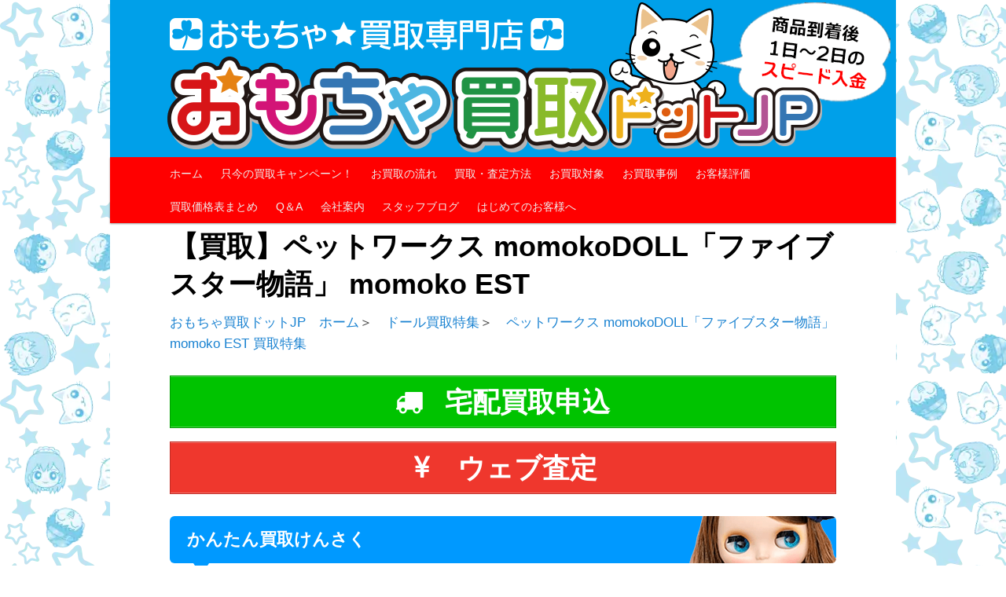

--- FILE ---
content_type: text/html; charset=UTF-8
request_url: https://www.omocya-kaitori.jp/item2/%E3%80%90%E8%B2%B7%E5%8F%96%E3%80%91%E3%83%9A%E3%83%83%E3%83%88%E3%83%AF%E3%83%BC%E3%82%AF%E3%82%B9-momokodoll%E3%80%8C%E3%83%95%E3%82%A1%E3%82%A4%E3%83%96%E3%82%B9%E3%82%BF%E3%83%BC%E7%89%A9%E8%AA%9E.html
body_size: 73561
content:
<!DOCTYPE html>
<!--[if IE 6]>
<html id="ie6" dir="ltr" lang="ja" prefix="og: https://ogp.me/ns#">
<![endif]-->
<!--[if IE 7]>
<html id="ie7" dir="ltr" lang="ja" prefix="og: https://ogp.me/ns#">
<![endif]-->
<!--[if IE 8]>
<html id="ie8" dir="ltr" lang="ja" prefix="og: https://ogp.me/ns#">
<![endif]-->
<!--[if !(IE 6) | !(IE 7) | !(IE 8)  ]><!-->
<html dir="ltr" lang="ja" prefix="og: https://ogp.me/ns#">
<!--<![endif]-->
<head>
<meta name="msvalidate.01" content="333027BF0B4A161B84FBD0D8BCE75278" />
<meta name="google-site-verification" content="PeGO5c-HT0v7CQGLABY2YJxE6xB_SV8tJb4TDkBE4tw" />
<meta charset="UTF-8" />
<meta name="viewport" content="width=device-width" />
<title>【買取】ペットワークス momokoDOLL「ファイブスター物語」 momoko EST | おもちゃ買取ドットJPおもちゃ買取ドットJP</title>
<link rel="profile" href="http://gmpg.org/xfn/11" />
<link rel="stylesheet" type="text/css" media="all" href="https://www.omocya-kaitori.jp/item2/wp-content/themes/twentyeleven-child/style.css" />
<link rel="pingback" href="https://www.omocya-kaitori.jp/item2/xmlrpc.php" />
<!--[if lt IE 9]>
<script src="https://www.omocya-kaitori.jp/item2/wp-content/themes/twentyeleven/js/html5.js" type="text/javascript"></script>
<![endif]-->


		<!-- All in One SEO 4.9.3 - aioseo.com -->
	<meta name="description" content="【買取】ペットワークス momokoDOLL「ファイブスター物語」 momoko EST の 買取をお探しなら「おもちゃ買取ドットJP」におまかせください！安心・簡単・スムーズ、三拍子そろったホビーのWeb買取専門店です。丁寧で迅速な査定と入金できっとご満足いただけます。ご不明点は気軽にご質問ください！丁寧にサポートします。" />
	<meta name="robots" content="max-snippet:-1, max-image-preview:large, max-video-preview:-1" />
	<meta name="keywords" content="幼sd,女の子,ニコ,幼sd生誕15周年記念ver.,買取,宅配買取,高額買取" />
	<link rel="canonical" href="https://www.omocya-kaitori.jp/item2/%e3%80%90%e8%b2%b7%e5%8f%96%e3%80%91%e3%83%9a%e3%83%83%e3%83%88%e3%83%af%e3%83%bc%e3%82%af%e3%82%b9-momokodoll%e3%80%8c%e3%83%95%e3%82%a1%e3%82%a4%e3%83%96%e3%82%b9%e3%82%bf%e3%83%bc%e7%89%a9%e8%aa%9e.html" />
	<meta name="generator" content="All in One SEO (AIOSEO) 4.9.3" />
		<meta property="og:locale" content="ja_JP" />
		<meta property="og:site_name" content="おもちゃ買取ドットJP | 買取をお探しなら「おもちゃ買取ドットJP」におまかせください！安心・簡単・スムーズ、三拍子そろったホビーのWeb買取専門店です。丁寧で迅速な査定と入金できっとご満足いただけます。ご不明点は気軽にご質問ください！丁寧にサポートします。" />
		<meta property="og:type" content="article" />
		<meta property="og:title" content="【買取】ペットワークス momokoDOLL「ファイブスター物語」 momoko EST | おもちゃ買取ドットJP" />
		<meta property="og:description" content="【買取】ペットワークス momokoDOLL「ファイブスター物語」 momoko EST の 買取をお探しなら「おもちゃ買取ドットJP」におまかせください！安心・簡単・スムーズ、三拍子そろったホビーのWeb買取専門店です。丁寧で迅速な査定と入金できっとご満足いただけます。ご不明点は気軽にご質問ください！丁寧にサポートします。" />
		<meta property="og:url" content="https://www.omocya-kaitori.jp/item2/%e3%80%90%e8%b2%b7%e5%8f%96%e3%80%91%e3%83%9a%e3%83%83%e3%83%88%e3%83%af%e3%83%bc%e3%82%af%e3%82%b9-momokodoll%e3%80%8c%e3%83%95%e3%82%a1%e3%82%a4%e3%83%96%e3%82%b9%e3%82%bf%e3%83%bc%e7%89%a9%e8%aa%9e.html" />
		<meta property="article:published_time" content="2021-02-07T02:18:34+00:00" />
		<meta property="article:modified_time" content="2021-02-07T02:18:44+00:00" />
		<meta name="twitter:card" content="summary" />
		<meta name="twitter:title" content="【買取】ペットワークス momokoDOLL「ファイブスター物語」 momoko EST | おもちゃ買取ドットJP" />
		<meta name="twitter:description" content="【買取】ペットワークス momokoDOLL「ファイブスター物語」 momoko EST の 買取をお探しなら「おもちゃ買取ドットJP」におまかせください！安心・簡単・スムーズ、三拍子そろったホビーのWeb買取専門店です。丁寧で迅速な査定と入金できっとご満足いただけます。ご不明点は気軽にご質問ください！丁寧にサポートします。" />
		<script type="application/ld+json" class="aioseo-schema">
			{"@context":"https:\/\/schema.org","@graph":[{"@type":"BreadcrumbList","@id":"https:\/\/www.omocya-kaitori.jp\/item2\/%e3%80%90%e8%b2%b7%e5%8f%96%e3%80%91%e3%83%9a%e3%83%83%e3%83%88%e3%83%af%e3%83%bc%e3%82%af%e3%82%b9-momokodoll%e3%80%8c%e3%83%95%e3%82%a1%e3%82%a4%e3%83%96%e3%82%b9%e3%82%bf%e3%83%bc%e7%89%a9%e8%aa%9e.html#breadcrumblist","itemListElement":[{"@type":"ListItem","@id":"https:\/\/www.omocya-kaitori.jp\/item2#listItem","position":1,"name":"\u30db\u30fc\u30e0","item":"https:\/\/www.omocya-kaitori.jp\/item2","nextItem":{"@type":"ListItem","@id":"https:\/\/www.omocya-kaitori.jp\/item2\/%e3%80%90%e8%b2%b7%e5%8f%96%e3%80%91%e3%83%9a%e3%83%83%e3%83%88%e3%83%af%e3%83%bc%e3%82%af%e3%82%b9-momokodoll%e3%80%8c%e3%83%95%e3%82%a1%e3%82%a4%e3%83%96%e3%82%b9%e3%82%bf%e3%83%bc%e7%89%a9%e8%aa%9e.html#listItem","name":"\u3010\u8cb7\u53d6\u3011\u30da\u30c3\u30c8\u30ef\u30fc\u30af\u30b9 momokoDOLL\u300c\u30d5\u30a1\u30a4\u30d6\u30b9\u30bf\u30fc\u7269\u8a9e\u300d momoko EST"}},{"@type":"ListItem","@id":"https:\/\/www.omocya-kaitori.jp\/item2\/%e3%80%90%e8%b2%b7%e5%8f%96%e3%80%91%e3%83%9a%e3%83%83%e3%83%88%e3%83%af%e3%83%bc%e3%82%af%e3%82%b9-momokodoll%e3%80%8c%e3%83%95%e3%82%a1%e3%82%a4%e3%83%96%e3%82%b9%e3%82%bf%e3%83%bc%e7%89%a9%e8%aa%9e.html#listItem","position":2,"name":"\u3010\u8cb7\u53d6\u3011\u30da\u30c3\u30c8\u30ef\u30fc\u30af\u30b9 momokoDOLL\u300c\u30d5\u30a1\u30a4\u30d6\u30b9\u30bf\u30fc\u7269\u8a9e\u300d momoko EST","previousItem":{"@type":"ListItem","@id":"https:\/\/www.omocya-kaitori.jp\/item2#listItem","name":"\u30db\u30fc\u30e0"}}]},{"@type":"Organization","@id":"https:\/\/www.omocya-kaitori.jp\/item2\/#organization","name":"\u304a\u3082\u3061\u3083\u8cb7\u53d6\u30c9\u30c3\u30c8JP","description":"\u8cb7\u53d6\u3092\u304a\u63a2\u3057\u306a\u3089\u300c\u304a\u3082\u3061\u3083\u8cb7\u53d6\u30c9\u30c3\u30c8JP\u300d\u306b\u304a\u307e\u304b\u305b\u304f\u3060\u3055\u3044\uff01\u5b89\u5fc3\u30fb\u7c21\u5358\u30fb\u30b9\u30e0\u30fc\u30ba\u3001\u4e09\u62cd\u5b50\u305d\u308d\u3063\u305f\u30db\u30d3\u30fc\u306eWeb\u8cb7\u53d6\u5c02\u9580\u5e97\u3067\u3059\u3002\u4e01\u5be7\u3067\u8fc5\u901f\u306a\u67fb\u5b9a\u3068\u5165\u91d1\u3067\u304d\u3063\u3068\u3054\u6e80\u8db3\u3044\u305f\u3060\u3051\u307e\u3059\u3002\u3054\u4e0d\u660e\u70b9\u306f\u6c17\u8efd\u306b\u3054\u8cea\u554f\u304f\u3060\u3055\u3044\uff01\u4e01\u5be7\u306b\u30b5\u30dd\u30fc\u30c8\u3057\u307e\u3059\u3002","url":"https:\/\/www.omocya-kaitori.jp\/item2\/","telephone":"+818006009190","logo":{"@type":"ImageObject","url":"https:\/\/www.omocya-kaitori.jp\/item2\/wp-content\/uploads\/2021\/08\/title1.png","@id":"https:\/\/www.omocya-kaitori.jp\/item2\/%e3%80%90%e8%b2%b7%e5%8f%96%e3%80%91%e3%83%9a%e3%83%83%e3%83%88%e3%83%af%e3%83%bc%e3%82%af%e3%82%b9-momokodoll%e3%80%8c%e3%83%95%e3%82%a1%e3%82%a4%e3%83%96%e3%82%b9%e3%82%bf%e3%83%bc%e7%89%a9%e8%aa%9e.html\/#organizationLogo","width":339,"height":47},"image":{"@id":"https:\/\/www.omocya-kaitori.jp\/item2\/%e3%80%90%e8%b2%b7%e5%8f%96%e3%80%91%e3%83%9a%e3%83%83%e3%83%88%e3%83%af%e3%83%bc%e3%82%af%e3%82%b9-momokodoll%e3%80%8c%e3%83%95%e3%82%a1%e3%82%a4%e3%83%96%e3%82%b9%e3%82%bf%e3%83%bc%e7%89%a9%e8%aa%9e.html\/#organizationLogo"}},{"@type":"WebPage","@id":"https:\/\/www.omocya-kaitori.jp\/item2\/%e3%80%90%e8%b2%b7%e5%8f%96%e3%80%91%e3%83%9a%e3%83%83%e3%83%88%e3%83%af%e3%83%bc%e3%82%af%e3%82%b9-momokodoll%e3%80%8c%e3%83%95%e3%82%a1%e3%82%a4%e3%83%96%e3%82%b9%e3%82%bf%e3%83%bc%e7%89%a9%e8%aa%9e.html#webpage","url":"https:\/\/www.omocya-kaitori.jp\/item2\/%e3%80%90%e8%b2%b7%e5%8f%96%e3%80%91%e3%83%9a%e3%83%83%e3%83%88%e3%83%af%e3%83%bc%e3%82%af%e3%82%b9-momokodoll%e3%80%8c%e3%83%95%e3%82%a1%e3%82%a4%e3%83%96%e3%82%b9%e3%82%bf%e3%83%bc%e7%89%a9%e8%aa%9e.html","name":"\u3010\u8cb7\u53d6\u3011\u30da\u30c3\u30c8\u30ef\u30fc\u30af\u30b9 momokoDOLL\u300c\u30d5\u30a1\u30a4\u30d6\u30b9\u30bf\u30fc\u7269\u8a9e\u300d momoko EST | \u304a\u3082\u3061\u3083\u8cb7\u53d6\u30c9\u30c3\u30c8JP","description":"\u3010\u8cb7\u53d6\u3011\u30da\u30c3\u30c8\u30ef\u30fc\u30af\u30b9 momokoDOLL\u300c\u30d5\u30a1\u30a4\u30d6\u30b9\u30bf\u30fc\u7269\u8a9e\u300d momoko EST \u306e \u8cb7\u53d6\u3092\u304a\u63a2\u3057\u306a\u3089\u300c\u304a\u3082\u3061\u3083\u8cb7\u53d6\u30c9\u30c3\u30c8JP\u300d\u306b\u304a\u307e\u304b\u305b\u304f\u3060\u3055\u3044\uff01\u5b89\u5fc3\u30fb\u7c21\u5358\u30fb\u30b9\u30e0\u30fc\u30ba\u3001\u4e09\u62cd\u5b50\u305d\u308d\u3063\u305f\u30db\u30d3\u30fc\u306eWeb\u8cb7\u53d6\u5c02\u9580\u5e97\u3067\u3059\u3002\u4e01\u5be7\u3067\u8fc5\u901f\u306a\u67fb\u5b9a\u3068\u5165\u91d1\u3067\u304d\u3063\u3068\u3054\u6e80\u8db3\u3044\u305f\u3060\u3051\u307e\u3059\u3002\u3054\u4e0d\u660e\u70b9\u306f\u6c17\u8efd\u306b\u3054\u8cea\u554f\u304f\u3060\u3055\u3044\uff01\u4e01\u5be7\u306b\u30b5\u30dd\u30fc\u30c8\u3057\u307e\u3059\u3002","inLanguage":"ja","isPartOf":{"@id":"https:\/\/www.omocya-kaitori.jp\/item2\/#website"},"breadcrumb":{"@id":"https:\/\/www.omocya-kaitori.jp\/item2\/%e3%80%90%e8%b2%b7%e5%8f%96%e3%80%91%e3%83%9a%e3%83%83%e3%83%88%e3%83%af%e3%83%bc%e3%82%af%e3%82%b9-momokodoll%e3%80%8c%e3%83%95%e3%82%a1%e3%82%a4%e3%83%96%e3%82%b9%e3%82%bf%e3%83%bc%e7%89%a9%e8%aa%9e.html#breadcrumblist"},"datePublished":"2021-02-07T11:18:34+09:00","dateModified":"2021-02-07T11:18:44+09:00"},{"@type":"WebSite","@id":"https:\/\/www.omocya-kaitori.jp\/item2\/#website","url":"https:\/\/www.omocya-kaitori.jp\/item2\/","name":"\u304a\u3082\u3061\u3083\u8cb7\u53d6\u30c9\u30c3\u30c8JP","description":"\u8cb7\u53d6\u3092\u304a\u63a2\u3057\u306a\u3089\u300c\u304a\u3082\u3061\u3083\u8cb7\u53d6\u30c9\u30c3\u30c8JP\u300d\u306b\u304a\u307e\u304b\u305b\u304f\u3060\u3055\u3044\uff01\u5b89\u5fc3\u30fb\u7c21\u5358\u30fb\u30b9\u30e0\u30fc\u30ba\u3001\u4e09\u62cd\u5b50\u305d\u308d\u3063\u305f\u30db\u30d3\u30fc\u306eWeb\u8cb7\u53d6\u5c02\u9580\u5e97\u3067\u3059\u3002\u4e01\u5be7\u3067\u8fc5\u901f\u306a\u67fb\u5b9a\u3068\u5165\u91d1\u3067\u304d\u3063\u3068\u3054\u6e80\u8db3\u3044\u305f\u3060\u3051\u307e\u3059\u3002\u3054\u4e0d\u660e\u70b9\u306f\u6c17\u8efd\u306b\u3054\u8cea\u554f\u304f\u3060\u3055\u3044\uff01\u4e01\u5be7\u306b\u30b5\u30dd\u30fc\u30c8\u3057\u307e\u3059\u3002","inLanguage":"ja","publisher":{"@id":"https:\/\/www.omocya-kaitori.jp\/item2\/#organization"}}]}
		</script>
		<!-- All in One SEO -->

		<style>img:is([sizes="auto" i], [sizes^="auto," i]) { contain-intrinsic-size: 3000px 1500px }</style>
		<link rel="alternate" type="application/rss+xml" title="おもちゃ買取ドットJP &raquo; フィード" href="https://www.omocya-kaitori.jp/item2/feed" />
		<style>
			.lazyload,
			.lazyloading {
				max-width: 100%;
			}
		</style>
		<script type="text/javascript">
/* <![CDATA[ */
window._wpemojiSettings = {"baseUrl":"https:\/\/s.w.org\/images\/core\/emoji\/15.0.3\/72x72\/","ext":".png","svgUrl":"https:\/\/s.w.org\/images\/core\/emoji\/15.0.3\/svg\/","svgExt":".svg","source":{"concatemoji":"https:\/\/www.omocya-kaitori.jp\/item2\/wp-includes\/js\/wp-emoji-release.min.js?ver=6.5.7"}};
/*! This file is auto-generated */
!function(i,n){var o,s,e;function c(e){try{var t={supportTests:e,timestamp:(new Date).valueOf()};sessionStorage.setItem(o,JSON.stringify(t))}catch(e){}}function p(e,t,n){e.clearRect(0,0,e.canvas.width,e.canvas.height),e.fillText(t,0,0);var t=new Uint32Array(e.getImageData(0,0,e.canvas.width,e.canvas.height).data),r=(e.clearRect(0,0,e.canvas.width,e.canvas.height),e.fillText(n,0,0),new Uint32Array(e.getImageData(0,0,e.canvas.width,e.canvas.height).data));return t.every(function(e,t){return e===r[t]})}function u(e,t,n){switch(t){case"flag":return n(e,"\ud83c\udff3\ufe0f\u200d\u26a7\ufe0f","\ud83c\udff3\ufe0f\u200b\u26a7\ufe0f")?!1:!n(e,"\ud83c\uddfa\ud83c\uddf3","\ud83c\uddfa\u200b\ud83c\uddf3")&&!n(e,"\ud83c\udff4\udb40\udc67\udb40\udc62\udb40\udc65\udb40\udc6e\udb40\udc67\udb40\udc7f","\ud83c\udff4\u200b\udb40\udc67\u200b\udb40\udc62\u200b\udb40\udc65\u200b\udb40\udc6e\u200b\udb40\udc67\u200b\udb40\udc7f");case"emoji":return!n(e,"\ud83d\udc26\u200d\u2b1b","\ud83d\udc26\u200b\u2b1b")}return!1}function f(e,t,n){var r="undefined"!=typeof WorkerGlobalScope&&self instanceof WorkerGlobalScope?new OffscreenCanvas(300,150):i.createElement("canvas"),a=r.getContext("2d",{willReadFrequently:!0}),o=(a.textBaseline="top",a.font="600 32px Arial",{});return e.forEach(function(e){o[e]=t(a,e,n)}),o}function t(e){var t=i.createElement("script");t.src=e,t.defer=!0,i.head.appendChild(t)}"undefined"!=typeof Promise&&(o="wpEmojiSettingsSupports",s=["flag","emoji"],n.supports={everything:!0,everythingExceptFlag:!0},e=new Promise(function(e){i.addEventListener("DOMContentLoaded",e,{once:!0})}),new Promise(function(t){var n=function(){try{var e=JSON.parse(sessionStorage.getItem(o));if("object"==typeof e&&"number"==typeof e.timestamp&&(new Date).valueOf()<e.timestamp+604800&&"object"==typeof e.supportTests)return e.supportTests}catch(e){}return null}();if(!n){if("undefined"!=typeof Worker&&"undefined"!=typeof OffscreenCanvas&&"undefined"!=typeof URL&&URL.createObjectURL&&"undefined"!=typeof Blob)try{var e="postMessage("+f.toString()+"("+[JSON.stringify(s),u.toString(),p.toString()].join(",")+"));",r=new Blob([e],{type:"text/javascript"}),a=new Worker(URL.createObjectURL(r),{name:"wpTestEmojiSupports"});return void(a.onmessage=function(e){c(n=e.data),a.terminate(),t(n)})}catch(e){}c(n=f(s,u,p))}t(n)}).then(function(e){for(var t in e)n.supports[t]=e[t],n.supports.everything=n.supports.everything&&n.supports[t],"flag"!==t&&(n.supports.everythingExceptFlag=n.supports.everythingExceptFlag&&n.supports[t]);n.supports.everythingExceptFlag=n.supports.everythingExceptFlag&&!n.supports.flag,n.DOMReady=!1,n.readyCallback=function(){n.DOMReady=!0}}).then(function(){return e}).then(function(){var e;n.supports.everything||(n.readyCallback(),(e=n.source||{}).concatemoji?t(e.concatemoji):e.wpemoji&&e.twemoji&&(t(e.twemoji),t(e.wpemoji)))}))}((window,document),window._wpemojiSettings);
/* ]]> */
</script>
<style id='wp-emoji-styles-inline-css' type='text/css'>

	img.wp-smiley, img.emoji {
		display: inline !important;
		border: none !important;
		box-shadow: none !important;
		height: 1em !important;
		width: 1em !important;
		margin: 0 0.07em !important;
		vertical-align: -0.1em !important;
		background: none !important;
		padding: 0 !important;
	}
</style>
<link rel='stylesheet' id='aioseo/css/src/vue/standalone/blocks/table-of-contents/global.scss-css' href='https://www.omocya-kaitori.jp/item2/wp-content/plugins/all-in-one-seo-pack/dist/Lite/assets/css/table-of-contents/global.e90f6d47.css?ver=4.9.3' type='text/css' media='all' />
<link rel='stylesheet' id='dnd-upload-cf7-css' href='https://www.omocya-kaitori.jp/item2/wp-content/plugins/drag-and-drop-multiple-file-upload-contact-form-7/assets/css/dnd-upload-cf7.css?ver=1.3.9.3' type='text/css' media='all' />
<link rel='stylesheet' id='contact-form-7-css' href='https://www.omocya-kaitori.jp/item2/wp-content/plugins/contact-form-7/includes/css/styles.css?ver=5.9.8' type='text/css' media='all' />
<link rel='stylesheet' id='ik_style-css' href='https://www.omocya-kaitori.jp/item2/wp-content/plugins/include_kakakuhyo_from_cache/kakakuhyo_table_wp.css?ver=6.5.7' type='text/css' media='all' />
<link rel='stylesheet' id='twentyeleven-block-style-css' href='https://www.omocya-kaitori.jp/item2/wp-content/themes/twentyeleven/blocks.css?ver=20240621' type='text/css' media='all' />
<link rel='stylesheet' id='tablepress-default-css' href='https://www.omocya-kaitori.jp/item2/wp-content/tablepress-combined.min.css?ver=62' type='text/css' media='all' />
<script type="text/javascript" src="https://www.omocya-kaitori.jp/item2/wp-includes/js/jquery/jquery.min.js?ver=3.7.1" id="jquery-core-js"></script>
<script type="text/javascript" src="https://www.omocya-kaitori.jp/item2/wp-includes/js/jquery/jquery-migrate.min.js?ver=3.4.1" id="jquery-migrate-js"></script>
<link rel="https://api.w.org/" href="https://www.omocya-kaitori.jp/item2/wp-json/" /><link rel="alternate" type="application/json" href="https://www.omocya-kaitori.jp/item2/wp-json/wp/v2/pages/2193" /><link rel="EditURI" type="application/rsd+xml" title="RSD" href="https://www.omocya-kaitori.jp/item2/xmlrpc.php?rsd" />
<meta name="generator" content="WordPress 6.5.7" />
<link rel='shortlink' href='https://www.omocya-kaitori.jp/item2/?p=2193' />
<link rel="alternate" type="application/json+oembed" href="https://www.omocya-kaitori.jp/item2/wp-json/oembed/1.0/embed?url=https%3A%2F%2Fwww.omocya-kaitori.jp%2Fitem2%2F%25e3%2580%2590%25e8%25b2%25b7%25e5%258f%2596%25e3%2580%2591%25e3%2583%259a%25e3%2583%2583%25e3%2583%2588%25e3%2583%25af%25e3%2583%25bc%25e3%2582%25af%25e3%2582%25b9-momokodoll%25e3%2580%258c%25e3%2583%2595%25e3%2582%25a1%25e3%2582%25a4%25e3%2583%2596%25e3%2582%25b9%25e3%2582%25bf%25e3%2583%25bc%25e7%2589%25a9%25e8%25aa%259e.html" />
<link rel="alternate" type="text/xml+oembed" href="https://www.omocya-kaitori.jp/item2/wp-json/oembed/1.0/embed?url=https%3A%2F%2Fwww.omocya-kaitori.jp%2Fitem2%2F%25e3%2580%2590%25e8%25b2%25b7%25e5%258f%2596%25e3%2580%2591%25e3%2583%259a%25e3%2583%2583%25e3%2583%2588%25e3%2583%25af%25e3%2583%25bc%25e3%2582%25af%25e3%2582%25b9-momokodoll%25e3%2580%258c%25e3%2583%2595%25e3%2582%25a1%25e3%2582%25a4%25e3%2583%2596%25e3%2582%25b9%25e3%2582%25bf%25e3%2583%25bc%25e7%2589%25a9%25e8%25aa%259e.html&#038;format=xml" />
		<script>
			document.documentElement.className = document.documentElement.className.replace('no-js', 'js');
		</script>
				<style>
			.no-js img.lazyload {
				display: none;
			}

			figure.wp-block-image img.lazyloading {
				min-width: 150px;
			}

			.lazyload,
			.lazyloading {
				--smush-placeholder-width: 100px;
				--smush-placeholder-aspect-ratio: 1/1;
				width: var(--smush-image-width, var(--smush-placeholder-width)) !important;
				aspect-ratio: var(--smush-image-aspect-ratio, var(--smush-placeholder-aspect-ratio)) !important;
			}

						.lazyload {
				opacity: 0;
			}

			.lazyloading {
				border: 0 !important;
				opacity: 1;
				background: #F3F3F3 url('https://www.omocya-kaitori.jp/item2/wp-content/plugins/wp-smushit/app/assets/images/smush-placeholder.png') no-repeat center !important;
				background-size: 16px auto !important;
				min-width: 16px;
			}

					</style>
				<style type="text/css" id="twentyeleven-header-css">
				#site-title,
		#site-description {
			position: absolute;
			clip: rect(1px 1px 1px 1px); /* IE6, IE7 */
			clip: rect(1px, 1px, 1px, 1px);
		}
				</style>
		<style type="text/css" id="custom-background-css">
body.custom-background { background-color: #ffffff; }
</style>
	<link rel="icon" href="https://www.omocya-kaitori.jp/item2/wp-content/uploads/2019/12/cropped-cropped-cropped-iconomo1-32x32.png" sizes="32x32" />
<link rel="icon" href="https://www.omocya-kaitori.jp/item2/wp-content/uploads/2019/12/cropped-cropped-cropped-iconomo1-192x192.png" sizes="192x192" />
<link rel="apple-touch-icon" href="https://www.omocya-kaitori.jp/item2/wp-content/uploads/2019/12/cropped-cropped-cropped-iconomo1-180x180.png" />
<meta name="msapplication-TileImage" content="https://www.omocya-kaitori.jp/item2/wp-content/uploads/2019/12/cropped-cropped-cropped-iconomo1-270x270.png" />
		<style type="text/css" id="wp-custom-css">
			/* 見出しの下線 */
.su-heading-style-modern-1-orange{
border-bottom: 1px solid #ffa98c;
}
.su-heading-style-modern-1-orange {
border-bottom: 2px solid #ff8157;
}

/* スライダーの高さ調整 */
.slick-slider .slick-track, .slick-slider .slick-list{ max-height: 500px !important; }		</style>
		<!-- Global site tag (gtag.js) - Google AdWords: 1050296631 -->
<script async src="https://www.googletagmanager.com/gtag/js?id=AW-1050296631"></script>
<script>
  window.dataLayer = window.dataLayer || [];
  function gtag(){dataLayer.push(arguments);}
  gtag('js', new Date());

  gtag('config', 'AW-1050296631');
</script><script type="application/ld+json">
{
    "@context": "http://schema.org",
    "@type": "Product",
    "name": "【買取】ペットワークス momokoDOLL「ファイブスター物語」 momoko EST",
    "image": "https://www.omocya-kaitori.jp/item2/wp-content/uploads/2021/02/momoko-crop.jpg",
    "description": "【買取】ペットワークス momokoDOLL「ファイブスター物語」 momoko EST の 買取をお探しなら「おもちゃ買取ドットJP」におまかせください！安心・簡単・スムーズ、三拍子そろったホビーのWeb買取専門店です。丁寧で迅速な査定と入金できっとご満足いただけます。ご不明点は気軽にご質問ください！丁寧にサポートします。",
    "url": "https://www.omocya-kaitori.jp/item2/%E3%80%90%E8%B2%B7%E5%8F%96%E3%80%91%E3%83%9A%E3%83%83%E3%83%88%E3%83%AF%E3%83%BC%E3%82%AF%E3%82%B9-momokodoll%E3%80%8C%E3%83%95%E3%82%A1%E3%82%A4%E3%83%96%E3%82%B9%E3%82%BF%E3%83%BC%E7%89%A9%E8%AA%9E.html",
    "mpn": "www.omocya-kaitori.jp/muryousatei/item2/2193",
    "offers": {
        "@type": "Offer",
        "price": "0",
        "priceCurrency": "JPY",
        "availability": "http://schema.org/InStock",
        "priceValidUntil": "2050/01/01",
        "url": "https://www.omocya-kaitori.jp/muryousatei.html",
        "seller": {
            "@type": "Organization",
            "name": "おもちゃ買取ドットJP"
        }
    },
    "brand": {
        "@type": "brand",
        "name": "おもちゃ買取ドットJP"
    },
    "sku": "satei",
    "aggregateRating": {
        "@type": "AggregateRating",
        "bestRating": "5",
        "ratingValue": "4.9",
        "ratingCount": "818"
    },
    "review": {
        "@type": "Review",
        "name": "査定の申し込みから入金まで、連絡、手続きどれも非常にわかりやすくスムーズでした。査定も良く、お返事も早くて不安なくお取引できました。\r\nまた何かあればお願いいたします。ありがとうございました。",
        "author": {
            "@type": "Person",
            "name": "お買取が成立したお客"
        }
    }
}
</script></head>

<body class="page-template-default page page-id-2193 custom-background wp-embed-responsive single-author singular one-column content">
<div id="page" class="hfeed">
	<header id="branding" role="banner">
			<hgroup>
				<h1 id="site-title"><span><a href="https://www.omocya-kaitori.jp/item2/" title="おもちゃ買取ドットJP" rel="home">おもちゃ買取ドットJP</a></span></h1>
				<h2 id="site-description">買取をお探しなら「おもちゃ買取ドットJP」におまかせください！安心・簡単・スムーズ、三拍子そろったホビーのWeb買取専門店です。丁寧で迅速な査定と入金できっとご満足いただけます。ご不明点は気軽にご質問ください！丁寧にサポートします。</h2>
			</hgroup>

						
									<img data-src="https://www.omocya-kaitori.jp/item2/wp-content/uploads/2024/08/pc_Image20240827113300.png" width="1000" height="200" alt="" src="[data-uri]" class="lazyload" style="--smush-placeholder-width: 1000px; --smush-placeholder-aspect-ratio: 1000/200;" />
							
			
							
						
			<nav id="access" role="navigation">
				<h3 class="assistive-text">メインメニュー</h3>
								<div class="skip-link"><a class="assistive-text" href="#content">メインコンテンツへ移動</a></div>
												<div class="menu-%e3%83%a1%e3%83%8b%e3%83%a5%e3%83%bc-container"><ul id="menu-%e3%83%a1%e3%83%8b%e3%83%a5%e3%83%bc" class="menu"><li id="menu-item-8" class="menu-item menu-item-type-custom menu-item-object-custom menu-item-8"><a href="https://www.omocya-kaitori.jp/mb/">ホーム</a></li>
<li id="menu-item-9" class="menu-item menu-item-type-custom menu-item-object-custom menu-item-9"><a href="https://www.omocya-kaitori.jp/mb/%E8%B2%B7%E5%8F%96%E3%82%AD%E3%83%A3%E3%83%B3%E3%83%9A%E3%83%BC%E3%83%B3.html">只今の買取キャンペーン！</a></li>
<li id="menu-item-10" class="menu-item menu-item-type-custom menu-item-object-custom menu-item-10"><a href="https://www.omocya-kaitori.jp/mb/nagare.html">お買取の流れ</a></li>
<li id="menu-item-11" class="menu-item menu-item-type-custom menu-item-object-custom menu-item-11"><a href="https://www.omocya-kaitori.jp/mb/%E8%B2%B7%E5%8F%96%E3%83%BB%E6%9F%BB%E5%AE%9A%E6%96%B9%E6%B3%95.html">買取・査定方法</a></li>
<li id="menu-item-12" class="menu-item menu-item-type-custom menu-item-object-custom menu-item-12"><a href="https://www.omocya-kaitori.jp/mb/%E3%81%8A%E8%B2%B7%E5%8F%96%E5%AF%BE%E8%B1%A1%E3%83%BB%E5%AE%9F%E7%B8%BE.html">お買取対象</a></li>
<li id="menu-item-13" class="menu-item menu-item-type-custom menu-item-object-custom menu-item-13"><a href="https://www.omocya-kaitori.jp/mb/jirei.html">お買取事例</a></li>
<li id="menu-item-14" class="menu-item menu-item-type-custom menu-item-object-custom menu-item-14"><a href="https://www.omocya-kaitori.jp/mb/hyouka.html">お客様評価</a></li>
<li id="menu-item-15" class="menu-item menu-item-type-custom menu-item-object-custom menu-item-15"><a href="https://www.omocya-kaitori.jp/mb/%E3%81%8A%E3%82%82%E3%81%A1%E3%82%83%E8%B2%B7%E5%8F%96%E3%83%89%E3%83%83%E3%83%88jp%E8%B2%B7%E5%8F%96%E4%BE%A1%E6%A0%BC%E8%A1%A8%E3%81%BE%E3%81%A8%E3%82%81.html">買取価格表まとめ</a></li>
<li id="menu-item-16" class="menu-item menu-item-type-custom menu-item-object-custom menu-item-16"><a href="https://www.omocya-kaitori.jp/mb/qa.html">Q＆A</a></li>
<li id="menu-item-17" class="menu-item menu-item-type-custom menu-item-object-custom menu-item-17"><a href="https://www.omocya-kaitori.jp/mb/company.html">会社案内</a></li>
<li id="menu-item-18" class="menu-item menu-item-type-custom menu-item-object-custom menu-item-18"><a href="https://www.omocya-kaitori.jp/staffblog/?p=961">スタッフブログ</a></li>
<li id="menu-item-19" class="menu-item menu-item-type-custom menu-item-object-custom menu-item-19"><a href="https://www.omocya-kaitori.jp/mb/%E5%AE%85%E9%85%8D%E8%B2%B7%E5%8F%96%E3%80%80%E5%AE%89%E5%BF%83%E3%83%BB%E5%AE%89%E5%85%A8%E3%81%B8%E3%81%AE%E5%8F%96%E3%82%8A%E7%B5%84%E3%81%BF.html">はじめてのお客様へ</a></li>
</ul></div>			</nav><!-- #access -->

			<!-- #access -->
	</header><!-- #branding -->


	<div id="main">

		<div id="primary">
			<div id="content" role="main">

				
					
<article id="post-2193" class="post-2193 page type-page status-publish hentry">
	<header class="entry-header">
		<h1 class="entry-title">【買取】ペットワークス momokoDOLL「ファイブスター物語」 momoko EST</h1>
	</header><!-- .entry-header -->

	<div class="entry-content">
		<p><a href="https://www.omocya-kaitori.jp/index.html">おもちゃ買取ドットJP　ホーム</a>＞　<a href="https://www.omocya-kaitori.jp/doll.html">ドール買取特集</a>＞　<a href="https://www.omocya-kaitori.jp/item2/%e3%80%90%e8%b2%b7%e5%8f%96%e3%80%91%e3%83%9a%e3%83%83%e3%83%88%e3%83%af%e3%83%bc%e3%82%af%e3%82%b9-momokodoll%e3%80%8c%e3%83%95%e3%82%a1%e3%82%a4%e3%83%96%e3%82%b9%e3%82%bf%e3%83%bc%e7%89%a9%e8%aa%9e.html">ペットワークス momokoDOLL「ファイブスター物語」 momoko EST 買取特集</a></p>
<div class="su-button-center"><a href="https://www.omocya-kaitori.jp/mb/ksen.html" class="su-button su-button-style-default su-button-wide" style="color:#FFFFFF;background-color:#00c300;border-color:#009c00;border-radius:0px" target="_self"><span style="color:#FFFFFF;padding:14px 50px;font-size:35px;line-height:53px;border-color:#4dd54d;border-radius:0px;text-shadow:none"><i class="sui sui-truck" style="font-size:35px;color:#ffffff"></i> <b>宅配買取申込</b></span></a></div><div class="su-button-center"><a href="https://www.omocya-kaitori.jp/mb/%E6%9F%BB%E5%AE%9A%E3%83%95%E3%82%A9%E3%83%BC%E3%83%A0.html" class="su-button su-button-style-default su-button-wide" style="color:#FFFFFF;background-color:#ef372d;border-color:#c02c24;border-radius:0px" target="_self"><span style="color:#FFFFFF;padding:14px 50px;font-size:35px;line-height:53px;border-color:#f4736c;border-radius:0px;text-shadow:none"><i class="sui sui-jpy" style="font-size:35px;color:#FFFFFF"></i> <b>ウェブ査定</b></span></a></div><!-- # かんたん検索 --></p>
<h4 class="entry-title5 ss_doll" id="kensaku_title">かんたん買取けんさく</h4>
<div id="kahi_input"><input type="text" id="kahi_box" /><a href="#kahi_do"><button id="kahi_btn" onclick="kahi_search(jQuery('#kahi_box').val());"></button></a></div>
<p><span id="kensaku_desc">メーカー名やシリーズで調べてみてね！</span></p>
<div id="kahi_output" style="display:none;">
<p id="kahi_name">
<p id="kahi_mark">
<p id="kahi_cmnt">
<p id="kahi_biko">
</div>
<p><!-- https://github.com/pawelczak/EasyAutocomplete --><script>var json_file_name="ss_doll.json";var placeholder_word="スーパードルフィー";</script><link rel="stylesheet" href="https://www.omocya-kaitori.jp/lib/satei_search/easy-autocomplete/easy-autocomplete.min.css" /><script type="text/javascript" src="https://www.omocya-kaitori.jp/lib/satei_search/easy-autocomplete/jquery.easy-autocomplete.min.js"></script><link rel="stylesheet" href="https://www.omocya-kaitori.jp/mb/wp-content/themes/twentyeleven-child/satei_search/satei_search_wp.css" /><script type="text/javascript" src="https://www.omocya-kaitori.jp/mb/wp-content/themes/twentyeleven-child/satei_search/satei_search_wp.js"></script><!-- # かんたん検索 END --><div class="su-spacer" style="height:15px"></div><div class="su-spacer" style="height:30px"></div>
<h2 class="entry-title5"><strong>【買取<!--買取上限額：24,000円-->】ペットワークス momokoDOLL「ファイブスター物語」 momoko EST の買取をお探しなら？</strong></h2>
<div class="su-note"  style="border-color:#e5e5e5;border-radius:3px;-moz-border-radius:3px;-webkit-border-radius:3px;"><div class="su-note-inner su-u-clearfix su-u-trim" style="background-color:#ffffff;border-color:#ffffff;color:#333333;border-radius:3px;-moz-border-radius:3px;-webkit-border-radius:3px;">
<div align="center"><img decoding="async" data-src="https://www.omocya-kaitori.jp/item2/wp-content/uploads/2021/02/momoko-crop.jpg" alt="ペットワークス momokoDOLL「ファイブスター物語」 momoko EST" class="noborder lazyload" src="[data-uri]" style="--smush-placeholder-width: 453px; --smush-placeholder-aspect-ratio: 453/601;" /></div>
<a href="https://www.omocya-kaitori.jp/mb/hyouka.html" rel="noopener" target="_blank"><img decoding="async" data-src="https://www.omocya-kaitori.jp/mb/wp-content/uploads/2016/05/erabareruriyuu.png" alt="おもちゃ買取ドットJPの ドール 買取がユーザー様から選ばれる３つの理由" src="[data-uri]" class="lazyload" /></a>
<a href="https://www.omocya-kaitori.jp/mb/wp-content/uploads/2016/05/kougakusateigadekiruwake.png" rel="noopener" target="_blank"><img decoding="async" data-src="https://www.omocya-kaitori.jp/mb/wp-content/uploads/2016/05/kougakusateigadekiruwake.png" alt="おすすめ理由！リサイクル店よりも専門店の方がなぜ？ドール を高く買取る事ができるのか？" src="[data-uri]" class="lazyload" /></a>

<div class="su-note"  style="border-color:#d9d9d9;border-radius:3px;-moz-border-radius:3px;-webkit-border-radius:3px;"><div class="su-note-inner su-u-clearfix su-u-trim" style="background-color:#f3f3f3;border-color:#ffffff;color:#000;border-radius:3px;-moz-border-radius:3px;-webkit-border-radius:3px;"><h4><i class="sui sui-warning"  style="font-size:26px;margin-right: 10px;"></i>不正品について</h4>警察の指導により、<a href="https://www.omocya-kaitori.jp/mb/dekinai.html#husei" target="_blank" rel="noopener">不正品</a>と疑わしき場合は買取をお断りしています。また買取契約の成立前・後にかかわらず<span class="su-highlight" style="background:#fcfc9f;color:#000000">&nbsp;所轄警察署にその旨を申告(110番通報)する&nbsp;</span>とともに法的対応をとらせていただく場合があります。<a href="https://www.omocya-kaitori.jp/mb/dekinai.html" target="_blank" rel="noopener"><i class="sui sui-info-circle" style="font-size:22px;color:#666;margin-right: 10px;margin-left: 20px;"></i>お買取ができない商品</a><a href="https://www.omocya-kaitori.jp/mb/kiyaku.html" target="_blank" rel="noopener"><i class="sui sui-info-circle" style="font-size:22px;color:#666;margin-right: 10px;margin-left: 20px;"></i>ご利用規約</a></div></div>
<a href="https://www.omocya-kaitori.jp/item/wp-content/uploads/9bb8a34d16368cc6e6896cc8a39e4f47.png" name="kaigai-doll-kaiotri-info"><img fetchpriority="high" decoding="async" src="https://www.omocya-kaitori.jp/item/wp-content/uploads/9bb8a34d16368cc6e6896cc8a39e4f47.png" width="950" height="250" alt="海外製キャストドールの買取で必要なもの" class="aligncenter size-full" style="margin-bottom: 10px;" /></a>
<a href="https://www.omocya-kaitori.jp/item/wp-content/uploads/sdtoriatukai-1.png" name="sd-doll-kaiotri-info"><img decoding="async" data-src="https://www.omocya-kaitori.jp/item/wp-content/uploads/sdtoriatukai-1.png" width="950" height="250" alt="SD、フルチョイス、ワンオフモデル他の買取において必要なもの" class="aligncenter size-full lazyload" style="--smush-placeholder-width: 950px; --smush-placeholder-aspect-ratio: 950/250;margin-bottom: 10px;" src="[data-uri]" /></a>

<a href="https://www.omocya-kaitori.jp/mb/%E5%AE%85%E9%85%8D%E8%B2%B7%E5%8F%96%E3%80%80%E5%AE%89%E5%BF%83%E3%83%BB%E5%AE%89%E5%85%A8%E3%81%B8%E3%81%AE%E5%8F%96%E3%82%8A%E7%B5%84%E3%81%BF.html" rel="noopener" target="_blank"><img decoding="async" data-src="https://www.omocya-kaitori.jp/ilustdata/all/anshinanzen.png" alt="はじめてのお客様へ　マンガで解説　おもちゃ買取ドットJP" src="[data-uri]" class="lazyload" /></a>

<a href="https://www.omocya-kaitori.jp/mb/tsp.html" rel="noopener" target="_blank"><img decoding="async" data-src="https://www.omocya-kaitori.jp/mb/wp-content/uploads/2022/01/60up.png" alt="60歳以上の方限定！お電話フルサポートサービス" src="[data-uri]" class="lazyload" /></a>
<p>&nbsp;</p><div class="su-spacer" style="height:30px"></div><a href="https://www.omocya-kaitori.jp/mb/hyouka.html"><img decoding="async" class="noborder lazyload" data-src="https://www.omocya-kaitori.jp/ilustdata/reviewbar.png" alt="おもちゃ買取ドットJPお客様の声/評価/評判/口コミ/レビュー" src="[data-uri]" /></a></p>
<div id="showreviews"></div>
<div class="su-spacer" style="height:30px"></div><img decoding="async" data-src="https://www.omocya-kaitori.jp/mb/wp-content/uploads/2018/08/step4comicol.png" alt="おもちゃ買取ドットJPのお買い取りの流れ漫画版" width="900" src="[data-uri]" class="lazyload" /></div></div>
<p><!--
画像があればここに配置
--><br />
<!--


<h2 class="entry-title5">●●●●●●●●●お買取の注意点や高価買取されるポイントは・・・？</h2>




<div class="mbbackr10"><span class="firstcaps"></span></div>


[su_spacer size="15" /]
--><br />
<!--


<h2 class="entry-title5">●●●●●●●●●お買取実績を一部だけご紹介！！</h2>




<div class="mbbackr10">[table id=XXX /]</div>


[su_spacer size="15" /]
--><br />
<!--


<h2 class="entry-title5">●●●●●●●●●買取強化ラインナップ</h2>




<div class="mbbackr10">[table id=XXX /]</div>


[su_spacer size="15" /]
--></p>
<p><!--[jfc rows=5 blog=doll /]--></p>
<p><img decoding="async" data-src="https://www.omocya-kaitori.jp/mb/wp-content/uploads/2016/05/testselif.png" alt="かんたん！ドールを宅配買取に出す流れのご案内です。" src="[data-uri]" class="lazyload"></p>
<h2 class="entry-title5">ドールニュース by おもちゃ買取ドットJP</h2>
<div align="center"><a class="twitter-timeline" data-lang="ja" data-height="600" data-width="95%" href="https://twitter.com/dollkaitori?ref_src=twsrc%5Etfw">Tweets by dollkaitori</a> <script async src="https://platform.twitter.com/widgets.js" charset="utf-8"></script></div>
<p>&nbsp;</p>
<p><!--##### kakakuhyo st #####--><h2 class="entry-title5">ドール買取価格表</h2><div id="scroller"><table id="tablepress-01-no-2" class="tablepress tablepress-0id-1 kakaku">
<thead>
<tr class="row-1">
	<th class="column-1">商品名<br />クーポンコード(有効期限)</th><th class="column-2">買取価格<br />更新日</th>
</tr>
</thead>
<tbody class="row-striping">
<tr class="row-2">
	<td class="column-1">バービー BFMC ガラ・ガウン<br /><span class="marker">doll20260110-01</span>（2026/01/31迄）</td><td class="column-2">25,300円<br />2026/01/10</td>
</tr>
<tr class="row-3">
	<td class="column-1">バービー BFMC クラシックブラックドレス<br /><span class="marker">doll20260110-02</span>（2026/01/31迄）</td><td class="column-2">25,200円<br />2026/01/10</td>
</tr>
<tr class="row-4">
	<td class="column-1">バービー BFMC ロシアダーヤ<br /><span class="marker">doll20260110-03</span>（2026/01/31迄）</td><td class="column-2">23,800円<br />2026/01/10</td>
</tr>
<tr class="row-5">
	<td class="column-1">バービー BFMC 10イヤーズトリビュート<br /><span class="marker">doll20260110-04</span>（2026/01/31迄）</td><td class="column-2">19,400円<br />2026/01/10</td>
</tr>
<tr class="row-6">
	<td class="column-1">バービー BFMC フィオレッラ ゴールドラベル<br /><span class="marker">doll20260110-05</span>（2026/01/31迄）</td><td class="column-2">19,400円<br />2026/01/10</td>
</tr>
<tr class="row-7">
	<td class="column-1">バービー BFMC ADayattheRaces<br /><span class="marker">doll20260110-06</span>（2026/01/31迄）</td><td class="column-2">18,700円<br />2026/01/10</td>
</tr>
<tr class="row-8">
	<td class="column-1">バービー BFMC ClassicCamelCoat<br /><span class="marker">doll20260110-07</span>（2026/01/31迄）</td><td class="column-2">16,400円<br />2026/01/10</td>
</tr>
<tr class="row-9">
	<td class="column-1">バービー BFMC マーケットデイ ゴールドラベル<br /><span class="marker">doll20260110-08</span>（2026/01/31迄）</td><td class="column-2">16,300円<br />2026/01/10</td>
</tr>
<tr class="row-10">
	<td class="column-1">バービー BFMC アーティスト<br /><span class="marker">doll20260110-09</span>（2026/01/31迄）</td><td class="column-2">14,800円<br />2026/01/10</td>
</tr>
<tr class="row-11">
	<td class="column-1">バービー BFMC ナース ゴールドラベル<br /><span class="marker">doll20260110-10</span>（2026/01/31迄）</td><td class="column-2">14,600円<br />2026/01/10</td>
</tr>
<tr class="row-12">
	<td class="column-1">バービー BFMC フレンチメイド<br /><span class="marker">doll20260110-11</span>（2026/01/31迄）</td><td class="column-2">14,200円<br />2026/01/10</td>
</tr>
<tr class="row-13">
	<td class="column-1">バービー BFMC ファッショナブリー・フローラル<br /><span class="marker">doll20260110-12</span>（2026/01/31迄）</td><td class="column-2">13,500円<br />2026/01/10</td>
</tr>
<tr class="row-14">
	<td class="column-1">バービー BFMC アシャレット<br /><span class="marker">doll20260110-13</span>（2026/01/31迄）</td><td class="column-2">13,300円<br />2026/01/10</td>
</tr>
<tr class="row-15">
	<td class="column-1">バービー BFMC クラシックキャメルコートバービ<br /><span class="marker">doll20260110-14</span>（2026/01/31迄）</td><td class="column-2">13,200円<br />2026/01/10</td>
</tr>
<tr class="row-16">
	<td class="column-1">バービー BFMC ストールンマジック ゴールドラベル<br /><span class="marker">doll20260110-15</span>（2026/01/31迄）</td><td class="column-2">13,200円<br />2026/01/10</td>
</tr>
<tr class="row-17">
	<td class="column-1">バービー BFMC エンジェヌー<br /><span class="marker">doll20260110-16</span>（2026/01/31迄）</td><td class="column-2">12,800円<br />2026/01/10</td>
</tr>
<tr class="row-18">
	<td class="column-1">バービー BFMC インタビュー<br /><span class="marker">doll20260110-17</span>（2026/01/31迄）</td><td class="column-2">10,700円<br />2026/01/10</td>
</tr>
<tr class="row-19">
	<td class="column-1">バービー BFMC JeNeSaisQuoi<br /><span class="marker">doll20260110-18</span>（2026/01/31迄）</td><td class="column-2">10,500円<br />2026/01/10</td>
</tr>
<tr class="row-20">
	<td class="column-1">バービー BFMC カプチーヌ<br /><span class="marker">doll20260110-19</span>（2026/01/31迄）</td><td class="column-2">10,500円<br />2026/01/10</td>
</tr>
<tr class="row-21">
	<td class="column-1">バービー BFMC プロヴァンス<br /><span class="marker">doll20260110-20</span>（2026/01/31迄）</td><td class="column-2">10,100円<br />2026/01/10</td>
</tr>
<tr class="row-22">
	<td class="column-1">バービー BFMC プリティ・プリーツ<br /><span class="marker">doll20260110-21</span>（2026/01/31迄）</td><td class="column-2">9,900円<br />2026/01/10</td>
</tr>
<tr class="row-23">
	<td class="column-1">バービー BFMC ハイランドフリング<br /><span class="marker">doll20260110-22</span>（2026/01/31迄）</td><td class="column-2">9,800円<br />2026/01/10</td>
</tr>
<tr class="row-24">
	<td class="column-1">バービー BFMC コンチネンタルホリデー<br /><span class="marker">doll20260110-23</span>（2026/01/31迄）</td><td class="column-2">9,600円<br />2026/01/10</td>
</tr>
<tr class="row-25">
	<td class="column-1">バービー BFMC アフタヌーンスーツ<br /><span class="marker">doll20260110-24</span>（2026/01/31迄）</td><td class="column-2">8,700円<br />2026/01/10</td>
</tr>
<tr class="row-26">
	<td class="column-1">バービー BFMC トレースオブレース<br /><span class="marker">doll20260110-25</span>（2026/01/31迄）</td><td class="column-2">8,500円<br />2026/01/10</td>
</tr>
<tr class="row-27">
	<td class="column-1">バービー BFMC マリアテレーズ<br /><span class="marker">doll20260110-26</span>（2026/01/31迄）</td><td class="column-2">7,300円<br />2026/01/10</td>
</tr>
<tr class="row-28">
	<td class="column-1">ネオブライス あちゃちゅむずきん<br /><span class="marker">doll20251213-01</span>（2025/12/31迄）</td><td class="column-2">100,000円<br />2025/12/13</td>
</tr>
<tr class="row-29">
	<td class="column-1">ネオブライス マーゴユニークガール<br /><span class="marker">doll20251213-02</span>（2025/12/31迄）</td><td class="column-2">90,000円<br />2025/12/13</td>
</tr>
<tr class="row-30">
	<td class="column-1">ネオブライス マイメロディブライス ソフトリーカドリーユー＆ミー<br /><span class="marker">doll20251213-03</span>（2025/12/31迄）</td><td class="column-2">45,000円<br />2025/12/13</td>
</tr>
<tr class="row-31">
	<td class="column-1">ネオブライス ミセスレトロママ<br /><span class="marker">doll20251213-04</span>（2025/12/31迄）</td><td class="column-2">41,800円<br />2025/12/13</td>
</tr>
<tr class="row-32">
	<td class="column-1">ネオブライス パルコリミテッド<br /><span class="marker">doll20251213-05</span>（2025/12/31迄）</td><td class="column-2">36,400円<br />2025/12/13</td>
</tr>
<tr class="row-33">
	<td class="column-1">ネオブライス アートアタック<br /><span class="marker">doll20251213-06</span>（2025/12/31迄）</td><td class="column-2">35,500円<br />2025/12/13</td>
</tr>
<tr class="row-34">
	<td class="column-1">ネオブライス ミスサリーライス<br /><span class="marker">doll20251213-07</span>（2025/12/31迄）</td><td class="column-2">35,000円<br />2025/12/13</td>
</tr>
<tr class="row-35">
	<td class="column-1">ネオブライス シンプリースパークリースパーク<br /><span class="marker">doll20251213-08</span>（2025/12/31迄）</td><td class="column-2">31,900円<br />2025/12/13</td>
</tr>
<tr class="row-36">
	<td class="column-1">ネオブライス ジュニームーン ホームスウィートホーム<br /><span class="marker">doll20251213-09</span>（2025/12/31迄）</td><td class="column-2">30,000円<br />2025/12/13</td>
</tr>
<tr class="row-37">
	<td class="column-1">ネオブライス シンプリーバブルブーム<br /><span class="marker">doll20251213-10</span>（2025/12/31迄）</td><td class="column-2">30,000円<br />2025/12/13</td>
</tr>
<tr class="row-38">
	<td class="column-1">ネオブライス デニズンオブザレイク<br /><span class="marker">doll20251213-11</span>（2025/12/31迄）</td><td class="column-2">30,000円<br />2025/12/13</td>
</tr>
<tr class="row-39">
	<td class="column-1">ネオブライス シンプリータンプティタンプ<br /><span class="marker">doll20251213-12</span>（2025/12/31迄）</td><td class="column-2">27,900円<br />2025/12/13</td>
</tr>
<tr class="row-40">
	<td class="column-1">ネオブライス ノスタルジックポップ<br /><span class="marker">doll20251213-13</span>（2025/12/31迄）</td><td class="column-2">27,000円<br />2025/12/13</td>
</tr>
<tr class="row-41">
	<td class="column-1">ネオブライス ユニコーンメイデン<br /><span class="marker">doll20251213-14</span>（2025/12/31迄）</td><td class="column-2">25,000円<br />2025/12/13</td>
</tr>
<tr class="row-42">
	<td class="column-1">ネオブライス アズテックアライバル インスパイアード<br /><span class="marker">doll20251213-15</span>（2025/12/31迄）</td><td class="column-2">24,400円<br />2025/12/13</td>
</tr>
<tr class="row-43">
	<td class="column-1">ネオブライス シェリーバベット<br /><span class="marker">doll20251213-16</span>（2025/12/31迄）</td><td class="column-2">24,300円<br />2025/12/13</td>
</tr>
<tr class="row-44">
	<td class="column-1">ネオブライス サラシェイズ<br /><span class="marker">doll20251213-17</span>（2025/12/31迄）</td><td class="column-2">23,800円<br />2025/12/13</td>
</tr>
<tr class="row-45">
	<td class="column-1">ネオブライス プリマドーリー トウキョウ<br /><span class="marker">doll20251213-18</span>（2025/12/31迄）</td><td class="column-2">23,800円<br />2025/12/13</td>
</tr>
<tr class="row-46">
	<td class="column-1">ネオブライス アルティメットツアー<br /><span class="marker">doll20251213-19</span>（2025/12/31迄）</td><td class="column-2">22,200円<br />2025/12/13</td>
</tr>
<tr class="row-47">
	<td class="column-1">ネオブライス ドール ガーデン・オブ・ジョイ<br /><span class="marker">doll20251213-20</span>（2025/12/31迄）</td><td class="column-2">22,000円<br />2025/12/13</td>
</tr>
<tr class="row-48">
	<td class="column-1">ネオブライス リボネッタウィッシュ<br /><span class="marker">doll20251213-21</span>（2025/12/31迄）</td><td class="column-2">20,200円<br />2025/12/13</td>
</tr>
<tr class="row-49">
	<td class="column-1">ネオブライス パイナップルプリンセス<br /><span class="marker">doll20251213-22</span>（2025/12/31迄）</td><td class="column-2">20,000円<br />2025/12/13</td>
</tr>
<tr class="row-50">
	<td class="column-1">ネオブライス バウワウトラッド<br /><span class="marker">doll20251213-23</span>（2025/12/31迄）</td><td class="column-2">20,000円<br />2025/12/13</td>
</tr>
<tr class="row-51">
	<td class="column-1">ネオブライス パラディバイモノコムサ<br /><span class="marker">doll20251213-24</span>（2025/12/31迄）</td><td class="column-2">20,000円<br />2025/12/13</td>
</tr>
<tr class="row-52">
	<td class="column-1">ネオブライス プリマドーリーロンドン<br /><span class="marker">doll20251213-25</span>（2025/12/31迄）</td><td class="column-2">20,000円<br />2025/12/13</td>
</tr>
<tr class="row-53">
	<td class="column-1">ネオブライス オーレラアンフィトリテ<br /><span class="marker">doll20251213-26</span>（2025/12/31迄）</td><td class="column-2">19,400円<br />2025/12/13</td>
</tr>
<tr class="row-54">
	<td class="column-1">ネオブライス シェリーバベット<br /><span class="marker">doll20251213-27</span>（2025/12/31迄）</td><td class="column-2">19,000円<br />2025/12/13</td>
</tr>
<tr class="row-55">
	<td class="column-1">ネオブライス ビアンカパール<br /><span class="marker">doll20251213-28</span>（2025/12/31迄）</td><td class="column-2">18,900円<br />2025/12/13</td>
</tr>
<tr class="row-56">
	<td class="column-1">ネオブライス アレグラシャンパン<br /><span class="marker">doll20251213-29</span>（2025/12/31迄）</td><td class="column-2">18,600円<br />2025/12/13</td>
</tr>
<tr class="row-57">
	<td class="column-1">ネオブライス レパードサース<br /><span class="marker">doll20251213-30</span>（2025/12/31迄）</td><td class="column-2">18,400円<br />2025/12/13</td>
</tr>
<tr class="row-58">
	<td class="column-1">ネオブライス ジャルダンドゥママン<br /><span class="marker">doll20251213-31</span>（2025/12/31迄）</td><td class="column-2">18,000円<br />2025/12/13</td>
</tr>
<tr class="row-59">
	<td class="column-1">ネオブライス ドーンティング・ドゥルーシラ<br /><span class="marker">doll20251213-32</span>（2025/12/31迄）</td><td class="column-2">18,000円<br />2025/12/13</td>
</tr>
<tr class="row-60">
	<td class="column-1">ネオブライス 桃色の姫<br /><span class="marker">doll20251213-33</span>（2025/12/31迄）</td><td class="column-2">18,000円<br />2025/12/13</td>
</tr>
<tr class="row-61">
	<td class="column-1">バービー ゴールドラベル レディー・オブ・ザ・マナー 未開封<br /><span class="marker">doll20251213-34</span>（2025/12/31迄）</td><td class="column-2">36,000円<br />2025/12/13</td>
</tr>
<tr class="row-62">
	<td class="column-1">バービー ゴールドラベル マーメイド・ガウン 未開封<br /><span class="marker">doll20251213-35</span>（2025/12/31迄）</td><td class="column-2">33,000円<br />2025/12/13</td>
</tr>
<tr class="row-63">
	<td class="column-1">バービー ゴールドラベル フレンチメイド 未開封<br /><span class="marker">doll20251213-36</span>（2025/12/31迄）</td><td class="column-2">24,000円<br />2025/12/13</td>
</tr>
<tr class="row-64">
	<td class="column-1">バービー ゴールドラベル ナース 未開封<br /><span class="marker">doll20251213-37</span>（2025/12/31迄）</td><td class="column-2">19,500円<br />2025/12/13</td>
</tr>
<tr class="row-65">
	<td class="column-1">バービー ゴールドラベル レッドホットレビュー 未開封<br /><span class="marker">doll20251213-38</span>（2025/12/31迄）</td><td class="column-2">16,500円<br />2025/12/13</td>
</tr>
<tr class="row-66">
	<td class="column-1">ネオブライス アドアーズ アナ 未開封<br /><span class="marker">doll20251210-01</span>（2025/12/31迄）</td><td class="column-2">70,000円<br />2025/12/10</td>
</tr>
<tr class="row-67">
	<td class="column-1">ネオブライス ミセスレトロママ 未開封<br /><span class="marker">doll20251210-02</span>（2025/12/31迄）</td><td class="column-2">50,000円<br />2025/12/10</td>
</tr>
<tr class="row-68">
	<td class="column-1">ネオブライス ヴィンターアルデン 未開封<br /><span class="marker">doll20251210-03</span>（2025/12/31迄）</td><td class="column-2">40,000円<br />2025/12/10</td>
</tr>
<tr class="row-69">
	<td class="column-1">ネオブライス シンプリースパークリースパーク 未開封<br /><span class="marker">doll20251210-04</span>（2025/12/31迄）</td><td class="column-2">35,000円<br />2025/12/10</td>
</tr>
<tr class="row-70">
	<td class="column-1">ネオブライス ノスタルジックポップ 未開封<br /><span class="marker">doll20251210-05</span>（2025/12/31迄）</td><td class="column-2">35,000円<br />2025/12/10</td>
</tr>
<tr class="row-71">
	<td class="column-1">アゾン えっくす☆きゅーと みあ/Twinkle☆Twinkle a・la・mode Blue Sapphire DS限定ver<br /><span class="marker">doll20251129-01</span>（2025/12/09迄）</td><td class="column-2">40,000円<br />2025/11/29</td>
</tr>
<tr class="row-72">
	<td class="column-1">アゾン えっくす☆きゅーと こもれび森のどうぶつたち♪りすさん ちいか 通常販売ver<br /><span class="marker">doll20251129-02</span>（2025/12/09迄）</td><td class="column-2">38,700円<br />2025/11/29</td>
</tr>
<tr class="row-73">
	<td class="column-1">アゾン えっくす☆きゅーと こもれび森のどうぶつたち♪ 春うさぎさん みあ<br /><span class="marker">doll20251129-03</span>（2025/12/09迄）</td><td class="column-2">38,200円<br />2025/11/29</td>
</tr>
<tr class="row-74">
	<td class="column-1">アゾン えっくす☆きゅーと こもれび森のどうぶつたち♪りすさん ちいか ドールショウ開催記念ver<br /><span class="marker">doll20251129-04</span>（2025/12/09迄）</td><td class="column-2">38,200円<br />2025/11/29</td>
</tr>
<tr class="row-75">
	<td class="column-1">アゾン えっくす☆きゅーと おとぎの国 雪の女王 みあ<br /><span class="marker">doll20251129-05</span>（2025/12/09迄）</td><td class="column-2">36,000円<br />2025/11/29</td>
</tr>
<tr class="row-76">
	<td class="column-1">アゾン えっくす☆きゅーと みあの日曜日 ドールショウ開催記念ver.<br /><span class="marker">doll20251129-06</span>（2025/12/09迄）</td><td class="column-2">35,500円<br />2025/11/29</td>
</tr>
<tr class="row-77">
	<td class="column-1">アゾン えっくす☆きゅーと 魔女っ子 みあ ウィッチ オブ ザ ノート 通常ver.<br /><span class="marker">doll20251129-07</span>（2025/12/09迄）</td><td class="column-2">34,600円<br />2025/11/29</td>
</tr>
<tr class="row-78">
	<td class="column-1">アゾン えっくす☆きゅーと みあの冬休み<br /><span class="marker">doll20251129-08</span>（2025/12/09迄）</td><td class="column-2">33,700円<br />2025/11/29</td>
</tr>
<tr class="row-79">
	<td class="column-1">アゾン えっくす☆きゅーと シークレットワンダーランド せら<br /><span class="marker">doll20251129-09</span>（2025/12/09迄）</td><td class="column-2">32,400円<br />2025/11/29</td>
</tr>
<tr class="row-80">
	<td class="column-1">アゾン HAC 1/3 IS インフィニット・ストラトス シャルロット・デュノア<br /><span class="marker">doll20251129-10</span>（2025/12/09迄）</td><td class="column-2">30,600円<br />2025/11/29</td>
</tr>
<tr class="row-81">
	<td class="column-1">アゾン えっくす☆きゅーと こもれび森のどうぶつたち♪くまさん ころん 通常販売ver<br /><span class="marker">doll20251129-11</span>（2025/12/09迄）</td><td class="column-2">30,100円<br />2025/11/29</td>
</tr>
<tr class="row-82">
	<td class="column-1">アゾン えっくす☆きゅーと ファニーファニーⅡ ひめの<br /><span class="marker">doll20251129-12</span>（2025/12/09迄）</td><td class="column-2">29,200円<br />2025/11/29</td>
</tr>
<tr class="row-83">
	<td class="column-1">アゾン えっくすきゅーと Magical☆CUTE Miracle Drop Lien リアン マジカルツインテールヘア DS限定ver<br /><span class="marker">doll20251129-13</span>（2025/12/09迄）</td><td class="column-2">28,300円<br />2025/11/29</td>
</tr>
<tr class="row-84">
	<td class="column-1">アゾン HAC 1/3 涼宮ハルヒの消失 朝比奈みくる<br /><span class="marker">doll20251129-14</span>（2025/12/09迄）</td><td class="column-2">26,500円<br />2025/11/29</td>
</tr>
<tr class="row-85">
	<td class="column-1">アゾン えっくす☆きゅーと シークレットワンダーランド みう<br /><span class="marker">doll20251129-15</span>（2025/12/09迄）</td><td class="column-2">26,500円<br />2025/11/29</td>
</tr>
<tr class="row-86">
	<td class="column-1">アゾン ピュアニーモ サアラズ マーメイド ア・ラ・モード 金魚姫 マヤ<br /><span class="marker">doll20251129-16</span>（2025/12/09迄）</td><td class="column-2">25,800円<br />2025/11/29</td>
</tr>
<tr class="row-87">
	<td class="column-1">アゾン サアラズ アラモード アリサ meow×meow alamode～Secret Story (Rose edelweiss ver.)<br /><span class="marker">doll20251129-17</span>（2025/12/09迄）</td><td class="column-2">25,600円<br />2025/11/29</td>
</tr>
<tr class="row-88">
	<td class="column-1">アゾン シュガーカップス ビスケティーナ DS限定販売ver.<br /><span class="marker">doll20251129-18</span>（2025/12/09迄）</td><td class="column-2">25,600円<br />2025/11/29</td>
</tr>
<tr class="row-89">
	<td class="column-1">アゾン えっくす☆きゅーと プリンセスみう 満月の夜に<br /><span class="marker">doll20251129-19</span>（2025/12/09迄）</td><td class="column-2">25,400円<br />2025/11/29</td>
</tr>
<tr class="row-90">
	<td class="column-1">アゾン HAC 1/3 IS インフィニット・ストラトス ラウラ・ボーデヴィッヒ<br /><span class="marker">doll20251129-20</span>（2025/12/09迄）</td><td class="column-2">25,200円<br />2025/11/29</td>
</tr>
<tr class="row-91">
	<td class="column-1">アゾン えっくす☆きゅーと みおの休日 通常販売ver<br /><span class="marker">doll20251129-21</span>（2025/12/09迄）</td><td class="column-2">24,300円<br />2025/11/29</td>
</tr>
<tr class="row-92">
	<td class="column-1">アゾン えっくす☆きゅーと ころん Snotty Cat Ⅱ<br /><span class="marker">doll20251129-22</span>（2025/12/09迄）</td><td class="column-2">23,400円<br />2025/11/29</td>
</tr>
<tr class="row-93">
	<td class="column-1">アゾン えっくす☆きゅーと サアラズ ア・ラ・モード アリサ ウィンターハーモニー<br /><span class="marker">doll20251129-23</span>（2025/12/09迄）</td><td class="column-2">22,900円<br />2025/11/29</td>
</tr>
<tr class="row-94">
	<td class="column-1">アゾン サアラズ ア・ラ・モード チョコミントアイス リセ 通常販売ver<br /><span class="marker">doll20251129-24</span>（2025/12/09迄）</td><td class="column-2">22,500円<br />2025/11/29</td>
</tr>
<tr class="row-95">
	<td class="column-1">アゾン サアラズ ア・ラ・モード ブルーベリーアイス リセ DS限定ver<br /><span class="marker">doll20251129-25</span>（2025/12/09迄）</td><td class="column-2">22,500円<br />2025/11/29</td>
</tr>
<tr class="row-96">
	<td class="column-1">アゾン HAC 1/3 その着せ替え人形は恋をする 喜多川海夢<br /><span class="marker">doll20251129-26</span>（2025/12/09迄）</td><td class="column-2">20,400円<br />2025/11/29</td>
</tr>
<tr class="row-97">
	<td class="column-1">アゾン えっくす☆きゅーと こもれび森のどうぶつたち♪ねこさん あいか 通常販売ver<br /><span class="marker">doll20251129-27</span>（2025/12/09迄）</td><td class="column-2">20,000円<br />2025/11/29</td>
</tr>
<tr class="row-98">
	<td class="column-1">アゾン サアラズ ア・ラ・モード リセ ノスタルジックストーリーコレクション<br /><span class="marker">doll20251129-28</span>（2025/12/09迄）</td><td class="column-2">20,000円<br />2025/11/29</td>
</tr>
<tr class="row-99">
	<td class="column-1">アゾン HAC 1/3 冴えない彼女の育てかた♭ 霞ヶ丘 詩羽<br /><span class="marker">doll20251129-29</span>（2025/12/09迄）</td><td class="column-2">19,500円<br />2025/11/29</td>
</tr>
<tr class="row-100">
	<td class="column-1">SDGr女の子 ゆめぴ ピンクハウス<br /><span class="marker">doll20251115-01</span>（2025/11/25迄）</td><td class="column-2">140,000円<br />2025/11/15</td>
</tr>
<tr class="row-101">
	<td class="column-1">SD女の子 たえ Sweet Dream Ver. 海軍兵学校あわゆきの恋<br /><span class="marker">doll20251115-02</span>（2025/11/25迄）</td><td class="column-2">136,000円<br />2025/11/15</td>
</tr>
<tr class="row-102">
	<td class="column-1">SDGr女の子 まぁちゃ BABY, THE STARS SHINE BRIGHT<br /><span class="marker">doll20251115-03</span>（2025/11/25迄）</td><td class="column-2">131,000円<br />2025/11/15</td>
</tr>
<tr class="row-103">
	<td class="column-1">SDGr女の子 ゆめぴ BABY, THE STARS SHINE BRIGHT<br /><span class="marker">doll20251115-04</span>（2025/11/25迄）</td><td class="column-2">127,000円<br />2025/11/15</td>
</tr>
<tr class="row-104">
	<td class="column-1">DearSD みよ<br /><span class="marker">doll20251115-05</span>（2025/11/25迄）</td><td class="column-2">115,000円<br />2025/11/15</td>
</tr>
<tr class="row-105">
	<td class="column-1">SDGr ディズニー プリンセス・コレクション シンデレラ<br /><span class="marker">doll20251115-06</span>（2025/11/25迄）</td><td class="column-2">115,000円<br />2025/11/15</td>
</tr>
<tr class="row-106">
	<td class="column-1">SD16女の子 オスカル・フランソワ・ドジャルジェ フランス衛兵隊Ver.<br /><span class="marker">doll20251115-07</span>（2025/11/25迄）</td><td class="column-2">91,000円<br />2025/11/15</td>
</tr>
<tr class="row-107">
	<td class="column-1">SDGr女の子 らんま1/2 シャンプー<br /><span class="marker">doll20251115-08</span>（2025/11/25迄）</td><td class="column-2">90,000円<br />2025/11/15</td>
</tr>
<tr class="row-108">
	<td class="column-1">SD女の子 ルナ Galerie de l'esprit 2025 Ver.<br /><span class="marker">doll20251115-09</span>（2025/11/25迄）</td><td class="column-2">90,000円<br />2025/11/15</td>
</tr>
<tr class="row-109">
	<td class="column-1">SD 女の子 橘純<br /><span class="marker">doll20251115-10</span>（2025/11/25迄）</td><td class="column-2">83,000円<br />2025/11/15</td>
</tr>
<tr class="row-110">
	<td class="column-1">SDGr女の子 アンジェラ ピンクハウス <br /><span class="marker">doll20251115-11</span>（2025/11/25迄）</td><td class="column-2">75,000円<br />2025/11/15</td>
</tr>
<tr class="row-111">
	<td class="column-1">SDGr女の子  らんま1/2 らんま<br /><span class="marker">doll20251115-12</span>（2025/11/25迄）</td><td class="column-2">68,000円<br />2025/11/15</td>
</tr>
<tr class="row-112">
	<td class="column-1">SD17 ハリー・ポッター セブルス・スネイプ<br /><span class="marker">doll20251115-13</span>（2025/11/25迄）</td><td class="column-2">60,000円<br />2025/11/15</td>
</tr>
<tr class="row-113">
	<td class="column-1">SDM 子天使 真霧 白雪Ver.<br /><span class="marker">doll20251115-14</span>（2025/11/25迄）</td><td class="column-2">59,000円<br />2025/11/15</td>
</tr>
<tr class="row-114">
	<td class="column-1">SD16 綾瀬亜美  FDQ Version <br /><span class="marker">doll20251115-15</span>（2025/11/25迄）</td><td class="column-2">51,000円<br />2025/11/15</td>
</tr>
<tr class="row-115">
	<td class="column-1">DearSD ウナ Sweet Dream Ver PSホワイト<br /><span class="marker">doll20251115-16</span>（2025/11/25迄）</td><td class="column-2">50,000円<br />2025/11/15</td>
</tr>
<tr class="row-116">
	<td class="column-1">SDGr男の子 ウィリアムズ<br /><span class="marker">doll20251115-17</span>（2025/11/25迄）</td><td class="column-2">50,000円<br />2025/11/15</td>
</tr>
<tr class="row-117">
	<td class="column-1">SD女の子 蘭 in原宿Ver<br /><span class="marker">doll20251115-18</span>（2025/11/25迄）</td><td class="column-2">49,000円<br />2025/11/15</td>
</tr>
<tr class="row-118">
	<td class="column-1">幼SD リック<br /><span class="marker">doll20251115-19</span>（2025/11/25迄）</td><td class="column-2">45,000円<br />2025/11/15</td>
</tr>
<tr class="row-119">
	<td class="column-1">DearSD アナと雪の女王 エルサ<br /><span class="marker">doll20251115-20</span>（2025/11/25迄）</td><td class="column-2">44,000円<br />2025/11/15</td>
</tr>
<tr class="row-120">
	<td class="column-1">SD男の子 アルト<br /><span class="marker">doll20251115-21</span>（2025/11/25迄）</td><td class="column-2">44,000円<br />2025/11/15</td>
</tr>
<tr class="row-121">
	<td class="column-1">幼SD メル<br /><span class="marker">doll20251115-22</span>（2025/11/25迄）</td><td class="column-2">38,000円<br />2025/11/15</td>
</tr>
<tr class="row-122">
	<td class="column-1">SDM ここ 10周年記念ver.<br /><span class="marker">doll20251115-23</span>（2025/11/25迄）</td><td class="column-2">35,000円<br />2025/11/15</td>
</tr>
<tr class="row-123">
	<td class="column-1">幼SD 男の子 L'oiseau bleu(ロワゾ ブル)～青い鳥～<br /><span class="marker">doll20251115-24</span>（2025/11/25迄）</td><td class="column-2">34,000円<br />2025/11/15</td>
</tr>
<tr class="row-124">
	<td class="column-1">SD男の子 リゲル 星間学寮Ver. <br /><span class="marker">doll20251115-25</span>（2025/11/25迄）</td><td class="column-2">31,000円<br />2025/11/15</td>
</tr>
<tr class="row-125">
	<td class="column-1">SD女の子 ビアンカ<br /><span class="marker">doll20251115-26</span>（2025/11/25迄）</td><td class="column-2">29,000円<br />2025/11/15</td>
</tr>
<tr class="row-126">
	<td class="column-1">SD女の子 ローゼ<br /><span class="marker">doll20251115-27</span>（2025/11/25迄）</td><td class="column-2">29,000円<br />2025/11/15</td>
</tr>
<tr class="row-127">
	<td class="column-1">SD 男の子 ミシェル 星間学寮Ver. (2016年)<br /><span class="marker">doll20251115-28</span>（2025/11/25迄）</td><td class="column-2">27,000円<br />2025/11/15</td>
</tr>
<tr class="row-128">
	<td class="column-1">幼SD 女の子 ルルー<br /><span class="marker">doll20251115-29</span>（2025/11/25迄）</td><td class="column-2">26,000円<br />2025/11/15</td>
</tr>
<tr class="row-129">
	<td class="column-1">SD幼天使 霞 白雪 Ver.<br /><span class="marker">doll20251115-30</span>（2025/11/25迄）</td><td class="column-2">20,000円<br />2025/11/15</td>
</tr>
<tr class="row-130">
	<td class="column-1">ボークス DD ToHeart2 小牧愛佳<br /><span class="marker">doll20251108-01</span>（2025/11/18迄）</td><td class="column-2">130,200円<br />2025/11/08</td>
</tr>
<tr class="row-131">
	<td class="column-1">ボークス DD ソードアート・オンライン アスナ<br /><span class="marker">doll20251108-02</span>（2025/11/18迄）</td><td class="column-2">110,000円<br />2025/11/08</td>
</tr>
<tr class="row-132">
	<td class="column-1">ボークス DD 初音ミク Reboot<br /><span class="marker">doll20251108-03</span>（2025/11/18迄）</td><td class="column-2">88,200円<br />2025/11/08</td>
</tr>
<tr class="row-133">
	<td class="column-1">ボークス DD 葬送のフリーレン フェルン<br /><span class="marker">doll20251108-04</span>（2025/11/18迄）</td><td class="column-2">86,800円<br />2025/11/08</td>
</tr>
<tr class="row-134">
	<td class="column-1">ボークス DDS 魔法使いの夜 久遠寺有珠<br /><span class="marker">doll20251108-05</span>（2025/11/18迄）</td><td class="column-2">81,500円<br />2025/11/08</td>
</tr>
<tr class="row-135">
	<td class="column-1">ボークス DD 美少女戦士セーラームーン セーラージュピター<br /><span class="marker">doll20251108-06</span>（2025/11/18迄）</td><td class="column-2">76,500円<br />2025/11/08</td>
</tr>
<tr class="row-136">
	<td class="column-1">ボークス MDD フドわふたー 能美クドリャフカ<br /><span class="marker">doll20251108-07</span>（2025/11/18迄）</td><td class="column-2">72,400円<br />2025/11/08</td>
</tr>
<tr class="row-137">
	<td class="column-1">ボークス DD 巡音ルカ<br /><span class="marker">doll20251108-08</span>（2025/11/18迄）</td><td class="column-2">67,900円<br />2025/11/08</td>
</tr>
<tr class="row-138">
	<td class="column-1">ボークス DD 美少女戦士セーラームーン セーラーヴィーナス<br /><span class="marker">doll20251108-09</span>（2025/11/18迄）</td><td class="column-2">67,500円<br />2025/11/08</td>
</tr>
<tr class="row-139">
	<td class="column-1">ボークス DD NieR：Automata 9S ヨルハ九号S型<br /><span class="marker">doll20251108-10</span>（2025/11/18迄）</td><td class="column-2">66,100円<br />2025/11/08</td>
</tr>
<tr class="row-140">
	<td class="column-1">ボークス DDS 鏡音リン REBOOT<br /><span class="marker">doll20251108-11</span>（2025/11/18迄）</td><td class="column-2">66,100円<br />2025/11/08</td>
</tr>
<tr class="row-141">
	<td class="column-1">ボークス DD ダ・カーポ セカンドシーズン 朝倉音夢<br /><span class="marker">doll20251108-12</span>（2025/11/18迄）</td><td class="column-2">57,600円<br />2025/11/08</td>
</tr>
<tr class="row-142">
	<td class="column-1">ボークス DDdy 一騎当千 呂蒙子明<br /><span class="marker">doll20251108-13</span>（2025/11/18迄）</td><td class="column-2">56,700円<br />2025/11/08</td>
</tr>
<tr class="row-143">
	<td class="column-1">ボークス DD ましろ色シンフォニー 瓜生桜乃<br /><span class="marker">doll20251108-14</span>（2025/11/18迄）</td><td class="column-2">55,300円<br />2025/11/08</td>
</tr>
<tr class="row-144">
	<td class="column-1">ボークス MDD デモンペイン エセルドレーダ<br /><span class="marker">doll20251108-15</span>（2025/11/18迄）</td><td class="column-2">52,200円<br />2025/11/08</td>
</tr>
<tr class="row-145">
	<td class="column-1">ボークス DD シャイニング・レゾナンス キリカ・トワ・ア<br /><span class="marker">doll20251108-16</span>（2025/11/18迄）</td><td class="column-2">52,200円<br />2025/11/08</td>
</tr>
<tr class="row-146">
	<td class="column-1">ボークス DD リリカルなのは 高町なのは 本局制服セット<br /><span class="marker">doll20251108-17</span>（2025/11/18迄）</td><td class="column-2">49,900円<br />2025/11/08</td>
</tr>
<tr class="row-147">
	<td class="column-1">ボークス DD 魔法使いの夜 蒼崎青子<br /><span class="marker">doll20251108-18</span>（2025/11/18迄）</td><td class="column-2">49,500円<br />2025/11/08</td>
</tr>
<tr class="row-148">
	<td class="column-1">ボークス DDS Re：ゼロから始める異世界生活 レム<br /><span class="marker">doll20251108-19</span>（2025/11/18迄）</td><td class="column-2">48,300円<br />2025/11/08</td>
</tr>
<tr class="row-149">
	<td class="column-1">ボークス DD MEIKO<br /><span class="marker">doll20251108-20</span>（2025/11/18迄）</td><td class="column-2">48,100円<br />2025/11/08</td>
</tr>
<tr class="row-150">
	<td class="column-1">ボークス DD ホワイトアルバム 森川由綺<br /><span class="marker">doll20251108-21</span>（2025/11/18迄）</td><td class="column-2">47,200円<br />2025/11/08</td>
</tr>
<tr class="row-151">
	<td class="column-1">ボークス DD アイドルマスター 四条貴音<br /><span class="marker">doll20251108-22</span>（2025/11/18迄）</td><td class="column-2">46,100円<br />2025/11/08</td>
</tr>
<tr class="row-152">
	<td class="column-1">ボークス FF14 ヤ・シュトラ FF14 <br /><span class="marker">doll20251108-23</span>（2025/11/18迄）</td><td class="column-2">45,000円<br />2025/11/08</td>
</tr>
<tr class="row-153">
	<td class="column-1">ボークス DD ちみっこDD SPY×FAMILY アーニャ・フォージャー<br /><span class="marker">doll20251108-24</span>（2025/11/18迄）</td><td class="column-2">44,500円<br />2025/11/08</td>
</tr>
<tr class="row-154">
	<td class="column-1">ボークス DD Fate/hollow ataraxia セイバー お出かけセット付き<br /><span class="marker">doll20251108-25</span>（2025/11/18迄）</td><td class="column-2">42,700円<br />2025/11/08</td>
</tr>
<tr class="row-155">
	<td class="column-1">ボークス DDS 鏡音レン Reboo<br /><span class="marker">doll20251108-26</span>（2025/11/18迄）</td><td class="column-2">42,700円<br />2025/11/08</td>
</tr>
<tr class="row-156">
	<td class="column-1">ボークス DD Lost Angels Story マーヤ<br /><span class="marker">doll20251108-27</span>（2025/11/18迄）</td><td class="column-2">42,300円<br />2025/11/08</td>
</tr>
<tr class="row-157">
	<td class="column-1">ボークス DD ホワイトアルバム 緒方理奈<br /><span class="marker">doll20251108-28</span>（2025/11/18迄）</td><td class="column-2">42,300円<br />2025/11/08</td>
</tr>
<tr class="row-158">
	<td class="column-1">ボークス DDS アイドルマスターシンデレラガールズ 神崎蘭子 2nd Ver.<br /><span class="marker">doll20251108-29</span>（2025/11/18迄）</td><td class="column-2">42,100円<br />2025/11/08</td>
</tr>
<tr class="row-159">
	<td class="column-1">ボークス DDS シャイニニグハーツ メルティ クリスマスver<br /><span class="marker">doll20251108-30</span>（2025/11/18迄）</td><td class="column-2">40,500円<br />2025/11/08</td>
</tr>
<tr class="row-160">
	<td class="column-1">ボークス DD ToHeart2 ルーシー・マリア・ミソラ マジカルプリンセスVer.<br /><span class="marker">doll20251108-31</span>（2025/11/18迄）</td><td class="column-2">39,900円<br />2025/11/08</td>
</tr>
<tr class="row-161">
	<td class="column-1">ボークス MDD Fate/kaleid liner プリズマ☆イリヤ<br /><span class="marker">doll20251108-32</span>（2025/11/18迄）</td><td class="column-2">38,900円<br />2025/11/08</td>
</tr>
<tr class="row-162">
	<td class="column-1">ボークス DDS アイドルマスターシンデレラガールズ 鷺沢文香<br /><span class="marker">doll20251108-33</span>（2025/11/18迄）</td><td class="column-2">37,800円<br />2025/11/08</td>
</tr>
<tr class="row-163">
	<td class="column-1">ボークス DD アイドルマスターシンデレラガールズ 渋谷凛<br /><span class="marker">doll20251108-34</span>（2025/11/18迄）</td><td class="column-2">34,600円<br />2025/11/08</td>
</tr>
<tr class="row-164">
	<td class="column-1">ボークス MDD 東方Project チルノ<br /><span class="marker">doll20251108-35</span>（2025/11/18迄）</td><td class="column-2">34,200円<br />2025/11/08</td>
</tr>
<tr class="row-165">
	<td class="column-1">ボークス DDS リコリス・リコイル 錦木千束<br /><span class="marker">doll20251108-36</span>（2025/11/18迄）</td><td class="column-2">33,700円<br />2025/11/08</td>
</tr>
<tr class="row-166">
	<td class="column-1">ピンクハウスジェニー メモリアルローズ<br /><span class="marker">doll20251018-01</span>（2025/10/28迄）</td><td class="column-2">17,700円<br />2025/10/18</td>
</tr>
<tr class="row-167">
	<td class="column-1">ジェニー KERA Angelic Pretty<br /><span class="marker">doll20251018-02</span>（2025/10/28迄）</td><td class="column-2">16,200円<br />2025/10/18</td>
</tr>
<tr class="row-168">
	<td class="column-1">アニバーサリージェニー 2004年 ベビードール エクセリーナAホワイ<br /><span class="marker">doll20251018-03</span>（2025/10/28迄）</td><td class="column-2">15,700円<br />2025/10/18</td>
</tr>
<tr class="row-169">
	<td class="column-1">ジェニー ハナエモリ ライフスタイルコーディネーション<br /><span class="marker">doll20251018-04</span>（2025/10/28迄）</td><td class="column-2">13,900円<br />2025/10/18</td>
</tr>
<tr class="row-170">
	<td class="column-1">おたのしみドール ジェニーフレンドH 星澤奈々子 黒リップ ショートボブ<br /><span class="marker">doll20251018-05</span>（2025/10/28迄）</td><td class="column-2">13,500円<br />2025/10/18</td>
</tr>
<tr class="row-171">
	<td class="column-1">ファッションステーションジェニー ジェニーフレンド シオン<br /><span class="marker">doll20251018-06</span>（2025/10/28迄）</td><td class="column-2">12,600円<br />2025/10/18</td>
</tr>
<tr class="row-172">
	<td class="column-1">アニバーサリージェニー 2005年 スイートハートロリータエクセリー<br /><span class="marker">doll20251018-07</span>（2025/10/28迄）</td><td class="column-2">10,500円<br />2025/10/18</td>
</tr>
<tr class="row-173">
	<td class="column-1">ソシアルジェニー<br /><span class="marker">doll20251018-08</span>（2025/10/28迄）</td><td class="column-2">10,100円<br />2025/10/18</td>
</tr>
<tr class="row-174">
	<td class="column-1">ジェニー パール伝説 エクセリーナ<br /><span class="marker">doll20251018-09</span>（2025/10/28迄）</td><td class="column-2">10,000円<br />2025/10/18</td>
</tr>
<tr class="row-175">
	<td class="column-1">ジェニーズクラブ リミテッドエディション オリジナルドール マリーン<br /><span class="marker">doll20251018-10</span>（2025/10/28迄）</td><td class="column-2">9,900円<br />2025/10/18</td>
</tr>
<tr class="row-176">
	<td class="column-1">ジェニー エクセリーナ ドレスコレクション レース襟ブラウス 裾フリルスカート<br /><span class="marker">doll20251018-11</span>（2025/10/28迄）</td><td class="column-2">9,700円<br />2025/10/18</td>
</tr>
<tr class="row-177">
	<td class="column-1">ジェニーメイツ エリーゼ ジェニーの世界の友達 1990年<br /><span class="marker">doll20251018-12</span>（2025/10/28迄）</td><td class="column-2">9,000円<br />2025/10/18</td>
</tr>
<tr class="row-178">
	<td class="column-1">ジェニー きもの<br /><span class="marker">doll20251018-13</span>（2025/10/28迄）</td><td class="column-2">8,500円<br />2025/10/18</td>
</tr>
<tr class="row-179">
	<td class="column-1">20thアニバーサリーエクセリーナジェニー 無松庵<br /><span class="marker">doll20251018-14</span>（2025/10/28迄）</td><td class="column-2">7,600円<br />2025/10/18</td>
</tr>
<tr class="row-180">
	<td class="column-1">宝塚ジェニー<br /><span class="marker">doll20251018-15</span>（2025/10/28迄）</td><td class="column-2">7,200円<br />2025/10/18</td>
</tr>
<tr class="row-181">
	<td class="column-1">アニバーサリー ジェニー 30周年記念 エクセリーナ<br /><span class="marker">doll20251018-16</span>（2025/10/28迄）</td><td class="column-2">6,700円<br />2025/10/18</td>
</tr>
<tr class="row-182">
	<td class="column-1">ジェニー スイートカントリー<br /><span class="marker">doll20251018-17</span>（2025/10/28迄）</td><td class="column-2">6,700円<br />2025/10/18</td>
</tr>
<tr class="row-183">
	<td class="column-1">おたのしみドール ジェニーフレンドH 星澤奈々子 赤リップ シルバーストレート 催事モデル<br /><span class="marker">doll20251018-18</span>（2025/10/28迄）</td><td class="column-2">6,100円<br />2025/10/18</td>
</tr>
<tr class="row-184">
	<td class="column-1">プチジェニー カレンダーガール ユニフォームオブヒストリー<br /><span class="marker">doll20251018-19</span>（2025/10/28迄）</td><td class="column-2">5,700円<br />2025/10/18</td>
</tr>
<tr class="row-185">
	<td class="column-1">ヴィクトリアンエクセリーナ ジェニー ピンク<br /><span class="marker">doll20251018-20</span>（2025/10/28迄）</td><td class="column-2">5,600円<br />2025/10/18</td>
</tr>
<tr class="row-186">
	<td class="column-1">プーリップ ヘルタースケルター りりこ<br /><span class="marker">doll20251004-01</span>（2025/10/14迄）</td><td class="column-2">31,500円<br />2025/10/04</td>
</tr>
<tr class="row-187">
	<td class="column-1">プーリップ テヤン ナツメ プーリップ SILVER BUTTERFLY+みつばち＠BabyBee<br /><span class="marker">doll20251004-02</span>（2025/10/14迄）</td><td class="column-2">23,200円<br />2025/10/04</td>
</tr>
<tr class="row-188">
	<td class="column-1">プーリップ ゴスロリ処刑人 ユキちゃん<br /><span class="marker">doll20251004-03</span>（2025/10/14迄）</td><td class="column-2">22,900円<br />2025/10/04</td>
</tr>
<tr class="row-189">
	<td class="column-1">プーリップ アナザーアリス<br /><span class="marker">doll20251004-04</span>（2025/10/14迄）</td><td class="column-2">21,800円<br />2025/10/04</td>
</tr>
<tr class="row-190">
	<td class="column-1">プーリップ テヤン Sol（ソル）<br /><span class="marker">doll20251004-05</span>（2025/10/14迄）</td><td class="column-2">19,100円<br />2025/10/04</td>
</tr>
<tr class="row-191">
	<td class="column-1">プーリップ 魔法少女まどか☆マギカ 暁美ほむら<br /><span class="marker">doll20251004-06</span>（2025/10/14迄）</td><td class="column-2">19,100円<br />2025/10/04</td>
</tr>
<tr class="row-192">
	<td class="column-1">プーリップ アナザークイーン<br /><span class="marker">doll20251004-07</span>（2025/10/14迄）</td><td class="column-2">18,900円<br />2025/10/04</td>
</tr>
<tr class="row-193">
	<td class="column-1">プーリップ 美少女戦士セーラームーン セーラーマーズ<br /><span class="marker">doll20251004-08</span>（2025/10/14迄）</td><td class="column-2">18,000円<br />2025/10/04</td>
</tr>
<tr class="row-194">
	<td class="column-1">プーリップ ローゼンメイデン 雪華綺晶<br /><span class="marker">doll20251004-09</span>（2025/10/14迄）</td><td class="column-2">18,000円<br />2025/10/04</td>
</tr>
<tr class="row-195">
	<td class="column-1">プーリップ 美少女戦士セーラームーン セーラーネプチューン<br /><span class="marker">doll20251004-10</span>（2025/10/14迄）</td><td class="column-2">16,200円<br />2025/10/04</td>
</tr>
<tr class="row-196">
	<td class="column-1">プーリップ 魔法少女まどか☆マギカ 巴マミ<br /><span class="marker">doll20251004-11</span>（2025/10/14迄）</td><td class="column-2">15,000円<br />2025/10/04</td>
</tr>
<tr class="row-197">
	<td class="column-1">プーリップ テヤン アンダーテイカー 葬儀屋 <br /><span class="marker">doll20251004-12</span>（2025/10/14迄）</td><td class="column-2">14,900円<br />2025/10/04</td>
</tr>
<tr class="row-198">
	<td class="column-1">プーリップ Aurora スチームパンク<br /><span class="marker">doll20251004-13</span>（2025/10/14迄）</td><td class="column-2">14,600円<br />2025/10/04</td>
</tr>
<tr class="row-199">
	<td class="column-1">プーリップ テヤン 牙狼/GARO<br /><span class="marker">doll20251004-14</span>（2025/10/14迄）</td><td class="column-2">14,600円<br />2025/10/04</td>
</tr>
<tr class="row-200">
	<td class="column-1">プーリップ ミール<br /><span class="marker">doll20251004-15</span>（2025/10/14迄）</td><td class="column-2">14,500円<br />2025/10/04</td>
</tr>
<tr class="row-201">
	<td class="column-1">プーリップ ハローキティ<br /><span class="marker">doll20251004-16</span>（2025/10/14迄）</td><td class="column-2">12,800円<br />2025/10/04</td>
</tr>
<tr class="row-202">
	<td class="column-1">プーリップ アリスドゥジャルダン ミント<br /><span class="marker">doll20251004-17</span>（2025/10/14迄）</td><td class="column-2">12,200円<br />2025/10/04</td>
</tr>
<tr class="row-203">
	<td class="column-1">プーリップ フラッフィー コットンキャンディ<br /><span class="marker">doll20251004-18</span>（2025/10/14迄）</td><td class="column-2">12,100円<br />2025/10/04</td>
</tr>
<tr class="row-204">
	<td class="column-1">プーリップ マイメロディ<br /><span class="marker">doll20251004-19</span>（2025/10/14迄）</td><td class="column-2">12,100円<br />2025/10/04</td>
</tr>
<tr class="row-205">
	<td class="column-1">プーリップ ニーナ<br /><span class="marker">doll20251004-20</span>（2025/10/14迄）</td><td class="column-2">11,900円<br />2025/10/04</td>
</tr>
<tr class="row-206">
	<td class="column-1">プーリップ クララ カーニバル2010<br /><span class="marker">doll20251004-21</span>（2025/10/14迄）</td><td class="column-2">10,500円<br />2025/10/04</td>
</tr>
<tr class="row-207">
	<td class="column-1">プーリップ ローゼンメイデン 水銀燈<br /><span class="marker">doll20251004-22</span>（2025/10/14迄）</td><td class="column-2">10,300円<br />2025/10/04</td>
</tr>
<tr class="row-208">
	<td class="column-1">プーリップ ブラッディレッドフード<br /><span class="marker">doll20251004-23</span>（2025/10/14迄）</td><td class="column-2">10,000円<br />2025/10/04</td>
</tr>
<tr class="row-209">
	<td class="column-1">プーリップ プリンチペッサ<br /><span class="marker">doll20251004-24</span>（2025/10/14迄）</td><td class="column-2">10,000円<br />2025/10/04</td>
</tr>
<tr class="row-210">
	<td class="column-1">プーリップ ボーカロイド 初音ミク<br /><span class="marker">doll20251004-25</span>（2025/10/14迄）</td><td class="column-2">10,000円<br />2025/10/04</td>
</tr>
<tr class="row-211">
	<td class="column-1">プーリップ モングラニュス<br /><span class="marker">doll20251004-26</span>（2025/10/14迄）</td><td class="column-2">10,000円<br />2025/10/04</td>
</tr>
<tr class="row-212">
	<td class="column-1">プーリップ ルナティッククィーン<br /><span class="marker">doll20251004-27</span>（2025/10/14迄）</td><td class="column-2">10,000円<br />2025/10/04</td>
</tr>
<tr class="row-213">
	<td class="column-1">プーリップ ローズ プリンセス・ロザリンド<br /><span class="marker">doll20251004-28</span>（2025/10/14迄）</td><td class="column-2">10,000円<br />2025/10/04</td>
</tr>
<tr class="row-214">
	<td class="column-1">プーリップ ローゼンメイデン 珪孔雀<br /><span class="marker">doll20251004-29</span>（2025/10/14迄）</td><td class="column-2">10,000円<br />2025/10/04</td>
</tr>
<tr class="row-215">
	<td class="column-1">プーリップ ローマの休日 プリンセス アン<br /><span class="marker">doll20251004-30</span>（2025/10/14迄）</td><td class="column-2">10,000円<br />2025/10/04</td>
</tr>
<tr class="row-216">
	<td class="column-1">プーリップ 初音ミク LOL -lots of laugh- ver<br /><span class="marker">doll20251004-31</span>（2025/10/14迄）</td><td class="column-2">10,000円<br />2025/10/04</td>
</tr>
<tr class="row-217">
	<td class="column-1">BFMC ダリア<br /><span class="marker">doll20250823-01</span>（2025/09/02迄）</td><td class="column-2">34,000円<br />2025/08/23</td>
</tr>
<tr class="row-218">
	<td class="column-1">BFMC ベルーシュカ<br /><span class="marker">doll20250823-02</span>（2025/09/02迄）</td><td class="column-2">31,000円<br />2025/08/23</td>
</tr>
<tr class="row-219">
	<td class="column-1">BFMC ミラ<br /><span class="marker">doll20250823-03</span>（2025/09/02迄）</td><td class="column-2">29,000円<br />2025/08/23</td>
</tr>
<tr class="row-220">
	<td class="column-1">BFMC マーメイドガウン<br /><span class="marker">doll20250823-04</span>（2025/09/02迄）</td><td class="column-2">28,000円<br />2025/08/23</td>
</tr>
<tr class="row-221">
	<td class="column-1">BFMC プリマ バレリーナ<br /><span class="marker">doll20250823-05</span>（2025/09/02迄）</td><td class="column-2">27,000円<br />2025/08/23</td>
</tr>
<tr class="row-222">
	<td class="column-1">BFMC ガラ・ガウン<br /><span class="marker">doll20250823-06</span>（2025/09/02迄）</td><td class="column-2">26,000円<br />2025/08/23</td>
</tr>
<tr class="row-223">
	<td class="column-1">BFMC ダーヤ<br /><span class="marker">doll20250823-07</span>（2025/09/02迄）</td><td class="column-2">25,000円<br />2025/08/23</td>
</tr>
<tr class="row-224">
	<td class="column-1">BFMC タニングインザスポットライト<br /><span class="marker">doll20250823-08</span>（2025/09/02迄）</td><td class="column-2">21,000円<br />2025/08/23</td>
</tr>
<tr class="row-225">
	<td class="column-1">BFMC トリビュート 10YEARS<br /><span class="marker">doll20250823-09</span>（2025/09/02迄）</td><td class="column-2">21,000円<br />2025/08/23</td>
</tr>
<tr class="row-226">
	<td class="column-1">BFMC フィオレッラ<br /><span class="marker">doll20250823-10</span>（2025/09/02迄）</td><td class="column-2">21,000円<br />2025/08/23</td>
</tr>
<tr class="row-227">
	<td class="column-1">BFMC フレンチメイド<br /><span class="marker">doll20250823-11</span>（2025/09/02迄）</td><td class="column-2">20,000円<br />2025/08/23</td>
</tr>
<tr class="row-228">
	<td class="column-1">BFMC バニティ<br /><span class="marker">doll20250823-12</span>（2025/09/02迄）</td><td class="column-2">18,000円<br />2025/08/23</td>
</tr>
<tr class="row-229">
	<td class="column-1">BFMC ウォーキングスーツ<br /><span class="marker">doll20250823-13</span>（2025/09/02迄）</td><td class="column-2">15,000円<br />2025/08/23</td>
</tr>
<tr class="row-230">
	<td class="column-1">BFMC ナース<br /><span class="marker">doll20250823-14</span>（2025/09/02迄）</td><td class="column-2">15,000円<br />2025/08/23</td>
</tr>
<tr class="row-231">
	<td class="column-1">BFMC ブークルビューティー<br /><span class="marker">doll20250823-15</span>（2025/09/02迄）</td><td class="column-2">15,000円<br />2025/08/23</td>
</tr>
<tr class="row-232">
	<td class="column-1">BFMC クラシック キャメル コート<br /><span class="marker">doll20250823-16</span>（2025/09/02迄）</td><td class="column-2">14,000円<br />2025/08/23</td>
</tr>
<tr class="row-233">
	<td class="column-1">BFMC シティ スマート<br /><span class="marker">doll20250823-17</span>（2025/09/02迄）</td><td class="column-2">14,000円<br />2025/08/23</td>
</tr>
<tr class="row-234">
	<td class="column-1">BFMC シノワズリ レッド サンセット シルクストーン<br /><span class="marker">doll20250823-18</span>（2025/09/02迄）</td><td class="column-2">14,000円<br />2025/08/23</td>
</tr>
<tr class="row-235">
	<td class="column-1">BFMC パーム ビーチ コーラル<br /><span class="marker">doll20250823-19</span>（2025/09/02迄）</td><td class="column-2">14,000円<br />2025/08/23</td>
</tr>
<tr class="row-236">
	<td class="column-1">BFMC ファッショナブリー フローラル<br /><span class="marker">doll20250823-20</span>（2025/09/02迄）</td><td class="column-2">13,000円<br />2025/08/23</td>
</tr>
<tr class="row-237">
	<td class="column-1">BFMC ルシアナ<br /><span class="marker">doll20250823-21</span>（2025/09/02迄）</td><td class="column-2">13,000円<br />2025/08/23</td>
</tr>
<tr class="row-238">
	<td class="column-1">ネオブライス マーゴユニークガール<br /><span class="marker">doll20250816-01</span>（2025/08/26迄）</td><td class="column-2">90,000円<br />2025/08/16</td>
</tr>
<tr class="row-239">
	<td class="column-1">ネオブライス パルコリミテッド<br /><span class="marker">doll20250816-02</span>（2025/08/26迄）</td><td class="column-2">58,000円<br />2025/08/16</td>
</tr>
<tr class="row-240">
	<td class="column-1">ネオブライス あちゃちゅむずきん<br /><span class="marker">doll20250816-03</span>（2025/08/26迄）</td><td class="column-2">49,000円<br />2025/08/16</td>
</tr>
<tr class="row-241">
	<td class="column-1">ネオブライス マイメロディ ソフトリーカドリーユ<br /><span class="marker">doll20250816-04</span>（2025/08/26迄）</td><td class="column-2">48,000円<br />2025/08/16</td>
</tr>
<tr class="row-242">
	<td class="column-1">ネオブライス ミセスレトロママ<br /><span class="marker">doll20250816-05</span>（2025/08/26迄）</td><td class="column-2">45,000円<br />2025/08/16</td>
</tr>
<tr class="row-243">
	<td class="column-1">ネオブライス ソフトリーカドリーユー＆ミー マイメロディ<br /><span class="marker">doll20250816-06</span>（2025/08/26迄）</td><td class="column-2">41,000円<br />2025/08/16</td>
</tr>
<tr class="row-244">
	<td class="column-1">ネオブライス アドアーズ・アナ<br /><span class="marker">doll20250816-07</span>（2025/08/26迄）</td><td class="column-2">38,000円<br />2025/08/16</td>
</tr>
<tr class="row-245">
	<td class="column-1">ネオブライス B2HOLiC<br /><span class="marker">doll20250816-08</span>（2025/08/26迄）</td><td class="column-2">33,000円<br />2025/08/16</td>
</tr>
<tr class="row-246">
	<td class="column-1">ネオブライス シンプリーバブルブーム<br /><span class="marker">doll20250816-09</span>（2025/08/26迄）</td><td class="column-2">31,000円<br />2025/08/16</td>
</tr>
<tr class="row-247">
	<td class="column-1">ネオブライス ミスサリーライス<br /><span class="marker">doll20250816-10</span>（2025/08/26迄）</td><td class="column-2">30,000円<br />2025/08/16</td>
</tr>
<tr class="row-248">
	<td class="column-1">ネオブライス アルティメットツアー モモリータ<br /><span class="marker">doll20250816-11</span>（2025/08/26迄）</td><td class="column-2">27,000円<br />2025/08/16</td>
</tr>
<tr class="row-249">
	<td class="column-1">ネオブライス ブルーミーブルームズベリー<br /><span class="marker">doll20250816-12</span>（2025/08/26迄）</td><td class="column-2">27,000円<br />2025/08/16</td>
</tr>
<tr class="row-250">
	<td class="column-1">ネオブライス デニズンオブザレイク エレノア ザ フォレス<br /><span class="marker">doll20250816-13</span>（2025/08/26迄）</td><td class="column-2">25,000円<br />2025/08/16</td>
</tr>
<tr class="row-251">
	<td class="column-1">ネオブライス ユニコーンメイデン<br /><span class="marker">doll20250816-14</span>（2025/08/26迄）</td><td class="column-2">25,000円<br />2025/08/16</td>
</tr>
<tr class="row-252">
	<td class="column-1">ネオブライス オールゴールドインワン<br /><span class="marker">doll20250816-15</span>（2025/08/26迄）</td><td class="column-2">24,000円<br />2025/08/16</td>
</tr>
<tr class="row-253">
	<td class="column-1">ネオブライス ガーデンオブジョイ<br /><span class="marker">doll20250816-16</span>（2025/08/26迄）</td><td class="column-2">24,000円<br />2025/08/16</td>
</tr>
<tr class="row-254">
	<td class="column-1">ネオブライス シェリーバベット<br /><span class="marker">doll20250816-17</span>（2025/08/26迄）</td><td class="column-2">24,000円<br />2025/08/16</td>
</tr>
<tr class="row-255">
	<td class="column-1">ネオブライス シンプリータンプティタンプ<br /><span class="marker">doll20250816-18</span>（2025/08/26迄）</td><td class="column-2">22,000円<br />2025/08/16</td>
</tr>
<tr class="row-256">
	<td class="column-1">ネオブライス スケートデート<br /><span class="marker">doll20250816-19</span>（2025/08/26迄）</td><td class="column-2">22,000円<br />2025/08/16</td>
</tr>
<tr class="row-257">
	<td class="column-1">ネオブライス ドフィーヌドリーム<br /><span class="marker">doll20250816-20</span>（2025/08/26迄）</td><td class="column-2">22,000円<br />2025/08/16</td>
</tr>
<tr class="row-258">
	<td class="column-1">ネオブライス クリアリィ・クレア<br /><span class="marker">doll20250816-21</span>（2025/08/26迄）</td><td class="column-2">21,000円<br />2025/08/16</td>
</tr>
<tr class="row-259">
	<td class="column-1">ネオブライス フィービーメイビー<br /><span class="marker">doll20250816-22</span>（2025/08/26迄）</td><td class="column-2">21,000円<br />2025/08/16</td>
</tr>
<tr class="row-260">
	<td class="column-1">ネオブライス シェリーヴィクトリアン<br /><span class="marker">doll20250816-23</span>（2025/08/26迄）</td><td class="column-2">20,000円<br />2025/08/16</td>
</tr>
<tr class="row-261">
	<td class="column-1">ネオブライス ジュニームニーキューティー<br /><span class="marker">doll20250816-24</span>（2025/08/26迄）</td><td class="column-2">20,000円<br />2025/08/16</td>
</tr>
<tr class="row-262">
	<td class="column-1">アゾン 1/3 HAC No.050 悪魔ほむら<br /><span class="marker">doll20250726-01</span>（2025/08/05迄）</td><td class="column-2">81,000円<br />2025/07/26</td>
</tr>
<tr class="row-263">
	<td class="column-1">アゾン 1/3 HAC No.032 暁美ほむら<br /><span class="marker">doll20250726-02</span>（2025/08/05迄）</td><td class="column-2">45,000円<br />2025/07/26</td>
</tr>
<tr class="row-264">
	<td class="column-1">アゾン 1/3 HAC IS インフィニット・ストラトス ラウラ・ボーデヴィッヒ<br /><span class="marker">doll20250726-03</span>（2025/08/05迄）</td><td class="column-2">30,000円<br />2025/07/26</td>
</tr>
<tr class="row-265">
	<td class="column-1">アゾン 1/3 HAC 涼宮ハルヒの憂鬱 長門有希<br /><span class="marker">doll20250726-04</span>（2025/08/05迄）</td><td class="column-2">30,000円<br />2025/07/26</td>
</tr>
<tr class="row-266">
	<td class="column-1">アゾン 1/3 HAC 劇場版 魔法少女まどか☆マギカ 巴マミ<br /><span class="marker">doll20250726-05</span>（2025/08/05迄）</td><td class="column-2">28,000円<br />2025/07/26</td>
</tr>
<tr class="row-267">
	<td class="column-1">アゾン 1/3 ARC No.024 デート・ア・ライブIV 時崎狂三<br /><span class="marker">doll20250726-06</span>（2025/08/05迄）</td><td class="column-2">27,000円<br />2025/07/26</td>
</tr>
<tr class="row-268">
	<td class="column-1">アゾン 1/3 ARC No.005 地獄少女 宵伽 閻魔あい<br /><span class="marker">doll20250726-07</span>（2025/08/05迄）</td><td class="column-2">23,000円<br />2025/07/26</td>
</tr>
<tr class="row-269">
	<td class="column-1">アゾン 1/3 HAC IS インフィニット・ストラトス シャルロット・デュノア<br /><span class="marker">doll20250726-08</span>（2025/08/05迄）</td><td class="column-2">21,000円<br />2025/07/26</td>
</tr>
<tr class="row-270">
	<td class="column-1">アゾン 1/3 ARC ご注文はうさぎですか？？ チノ<br /><span class="marker">doll20250726-09</span>（2025/08/05迄）</td><td class="column-2">20,000円<br />2025/07/26</td>
</tr>
<tr class="row-271">
	<td class="column-1">アゾン 1/3 HAC STEINS;GATE 牧瀬紅莉栖<br /><span class="marker">doll20250726-10</span>（2025/08/05迄）</td><td class="column-2">20,000円<br />2025/07/26</td>
</tr>
<tr class="row-272">
	<td class="column-1">アゾン 1/3 HAC No.030 百花繚乱 柳生十兵衛<br /><span class="marker">doll20250726-11</span>（2025/08/05迄）</td><td class="column-2">18,000円<br />2025/07/26</td>
</tr>
<tr class="row-273">
	<td class="column-1">アゾン 1/3 HAC 冴えない彼女の育て方♭ 加藤恵<br /><span class="marker">doll20250726-12</span>（2025/08/05迄）</td><td class="column-2">18,000円<br />2025/07/26</td>
</tr>
<tr class="row-274">
	<td class="column-1">アゾン 1/3 ARC ホロライブ ときのそら<br /><span class="marker">doll20250726-13</span>（2025/08/05迄）</td><td class="column-2">17,000円<br />2025/07/26</td>
</tr>
<tr class="row-275">
	<td class="column-1">アゾン 1/3 HAC 劇場版蒼き鋼のアルペジオ アルス・ノヴァ DC<br /><span class="marker">doll20250726-14</span>（2025/08/05迄）</td><td class="column-2">17,000円<br />2025/07/26</td>
</tr>
<tr class="row-276">
	<td class="column-1">アゾン 1/3 ARC アサルトリリィ BOUQUET 一柳梨璃 CHARMキット付属ver.<br /><span class="marker">doll20250726-15</span>（2025/08/05迄）</td><td class="column-2">15,000円<br />2025/07/26</td>
</tr>
<tr class="row-277">
	<td class="column-1">アゾン 1/3 HAC No.053 ダンジョンに出会いを求めるのは間違っているだろうか ヘスティア<br /><span class="marker">doll20250726-16</span>（2025/08/05迄）</td><td class="column-2">15,000円<br />2025/07/26</td>
</tr>
<tr class="row-278">
	<td class="column-1">アゾン 1/3 HAC 俺の妹がこんなに可愛いわけがない 黒猫<br /><span class="marker">doll20250726-17</span>（2025/08/05迄）</td><td class="column-2">15,000円<br />2025/07/26</td>
</tr>
<tr class="row-279">
	<td class="column-1">アゾン 1/3 HAC 魔法少女リリカルなのは The MOVIE 1st フェイト・テスタロッサ<br /><span class="marker">doll20250726-18</span>（2025/08/05迄）</td><td class="column-2">15,000円<br />2025/07/26</td>
</tr>
<tr class="row-280">
	<td class="column-1">アゾン 1/3 HAC Fate/Zero セイバー キャラクター<br /><span class="marker">doll20250726-19</span>（2025/08/05迄）</td><td class="column-2">14,000円<br />2025/07/26</td>
</tr>
<tr class="row-281">
	<td class="column-1">アゾン 1/3 HAC No006 涼宮ハルヒの憂鬱 涼宮ハルヒ<br /><span class="marker">doll20250726-20</span>（2025/08/05迄）</td><td class="column-2">13,000円<br />2025/07/26</td>
</tr>
<tr class="row-282">
	<td class="column-1">アゾン 1/3 HAC 魔法科高校の劣等生 司波深雪<br /><span class="marker">doll20250726-21</span>（2025/08/05迄）</td><td class="column-2">13,000円<br />2025/07/26</td>
</tr>
<tr class="row-283">
	<td class="column-1">アゾン 1/3 HAC 僕は友達が少ない 柏崎星奈<br /><span class="marker">doll20250726-22</span>（2025/08/05迄）</td><td class="column-2">11,000円<br />2025/07/26</td>
</tr>
<tr class="row-284">
	<td class="column-1">アゾン 1/3 HAC 僕は友達が少ない NEXT 羽瀬川小鳩<br /><span class="marker">doll20250726-23</span>（2025/08/05迄）</td><td class="column-2">10,000円<br />2025/07/26</td>
</tr>
<tr class="row-285">
	<td class="column-1">SD17 男の子 アンドレ・グランディエ フランス衛兵隊Ver<br /><span class="marker">doll20250719-01</span>（2025/07/29迄）</td><td class="column-2">157,400円<br />2025/07/19</td>
</tr>
<tr class="row-286">
	<td class="column-1">SD GOSICK ヴィクトリカ・ド・ブロワ<br /><span class="marker">doll20250719-02</span>（2025/07/29迄）</td><td class="column-2">144,400円<br />2025/07/19</td>
</tr>
<tr class="row-287">
	<td class="column-1">SDGr まぁちゃ BABY, THE STARS SHINE BRIG<br /><span class="marker">doll20250719-03</span>（2025/07/29迄）</td><td class="column-2">128,700円<br />2025/07/19</td>
</tr>
<tr class="row-288">
	<td class="column-1">SDGr アリス ドットワンピース 中原淳一 ぱたーん版<br /><span class="marker">doll20250719-04</span>（2025/07/29迄）</td><td class="column-2">110,700円<br />2025/07/19</td>
</tr>
<tr class="row-289">
	<td class="column-1">SDGr リボンの騎士 サファイア<br /><span class="marker">doll20250719-05</span>（2025/07/29迄）</td><td class="column-2">90,000円<br />2025/07/19</td>
</tr>
<tr class="row-290">
	<td class="column-1">SDGr らんま1/2 シャンプー ドルパ53 <br /><span class="marker">doll20250719-06</span>（2025/07/29迄）</td><td class="column-2">87,700円<br />2025/07/19</td>
</tr>
<tr class="row-291">
	<td class="column-1">SD13 男の子 アーヴィン<br /><span class="marker">doll20250719-07</span>（2025/07/29迄）</td><td class="column-2">86,400円<br />2025/07/19</td>
</tr>
<tr class="row-292">
	<td class="column-1">SD13 エリザベス<br /><span class="marker">doll20250719-08</span>（2025/07/29迄）</td><td class="column-2">81,400円<br />2025/07/19</td>
</tr>
<tr class="row-293">
	<td class="column-1">SD17 男の子 レグルス 星間学寮Ver.<br /><span class="marker">doll20250719-09</span>（2025/07/29迄）</td><td class="column-2">81,400円<br />2025/07/19</td>
</tr>
<tr class="row-294">
	<td class="column-1">SD16 ベルサイユのばら オスカル・フランソワ・ド・ジャルジェ フランス衛兵隊Ver.<br /><span class="marker">doll20250719-10</span>（2025/07/29迄）</td><td class="column-2">78,300円<br />2025/07/19</td>
</tr>
<tr class="row-295">
	<td class="column-1">SD ルナ the Best of the BESTs Ver.2019<br /><span class="marker">doll20250719-11</span>（2025/07/29迄）</td><td class="column-2">72,400円<br />2025/07/19</td>
</tr>
<tr class="row-296">
	<td class="column-1">SD くるみ ドルパ20ver.<br /><span class="marker">doll20250719-12</span>（2025/07/29迄）</td><td class="column-2">72,000円<br />2025/07/19</td>
</tr>
<tr class="row-297">
	<td class="column-1">SDGr らんま1/2 らんま ドルパ53<br /><span class="marker">doll20250719-13</span>（2025/07/29迄）</td><td class="column-2">71,100円<br />2025/07/19</td>
</tr>
<tr class="row-298">
	<td class="column-1">SD16 アベリア<br /><span class="marker">doll20250719-14</span>（2025/07/29迄）</td><td class="column-2">68,800円<br />2025/07/19</td>
</tr>
<tr class="row-299">
	<td class="column-1">SD17 男の子 Ludo ～the Grey Tail～（灰白狼のルド）<br /><span class="marker">doll20250719-15</span>（2025/07/29迄）</td><td class="column-2">67,900円<br />2025/07/19</td>
</tr>
<tr class="row-300">
	<td class="column-1">DearSD ウナ Sweet Dream Ver.<br /><span class="marker">doll20250719-16</span>（2025/07/29迄）</td><td class="column-2">61,200円<br />2025/07/19</td>
</tr>
<tr class="row-301">
	<td class="column-1">SDGr DISNEY COLLECTION アナと雪の女王 エルサ<br /><span class="marker">doll20250719-17</span>（2025/07/29迄）</td><td class="column-2">61,200円<br />2025/07/19</td>
</tr>
<tr class="row-302">
	<td class="column-1">SDGr ロリーナ ステッチラインワンピース 中原淳一 ぱたーん版<br /><span class="marker">doll20250719-18</span>（2025/07/29迄）</td><td class="column-2">59,800円<br />2025/07/19</td>
</tr>
<tr class="row-303">
	<td class="column-1">DearSD なゆ 天使の窓 13th Anniversary<br /><span class="marker">doll20250719-19</span>（2025/07/29迄）</td><td class="column-2">58,900円<br />2025/07/19</td>
</tr>
<tr class="row-304">
	<td class="column-1">SD17 男の子 銀貨の誓い キャプテンセシル<br /><span class="marker">doll20250719-20</span>（2025/07/29迄）</td><td class="column-2">58,900円<br />2025/07/19</td>
</tr>
<tr class="row-305">
	<td class="column-1">SD 美しき宴の響き 源氏物語 紫の上 HTドルパ京都20<br /><span class="marker">doll20250719-21</span>（2025/07/29迄）</td><td class="column-2">55,800円<br />2025/07/19</td>
</tr>
<tr class="row-306">
	<td class="column-1">SDGr 魔法の天使 クリィミーマミ<br /><span class="marker">doll20250719-22</span>（2025/07/29迄）</td><td class="column-2">50,400円<br />2025/07/19</td>
</tr>
<tr class="row-307">
	<td class="column-1">DearSD なお SD生誕25周年記念<br /><span class="marker">doll20250719-23</span>（2025/07/29迄）</td><td class="column-2">49,500円<br />2025/07/19</td>
</tr>
<tr class="row-308">
	<td class="column-1">SD シャルロッテ 2nd<br /><span class="marker">doll20250719-24</span>（2025/07/29迄）</td><td class="column-2">49,500円<br />2025/07/19</td>
</tr>
<tr class="row-309">
	<td class="column-1">SD リーゼロッテthe Best of the BESTs Ver.2019<br /><span class="marker">doll20250719-25</span>（2025/07/29迄）</td><td class="column-2">49,500円<br />2025/07/19</td>
</tr>
<tr class="row-310">
	<td class="column-1">DearSD キラ Sweet Dream Ver.<br /><span class="marker">doll20250719-26</span>（2025/07/29迄）</td><td class="column-2">41,800円<br />2025/07/19</td>
</tr>
<tr class="row-311">
	<td class="column-1">ボークス DD ToHeart2 小牧愛佳<br /><span class="marker">doll20250705-01</span>（2025/07/15迄）</td><td class="column-2">112,500円<br />2025/07/05</td>
</tr>
<tr class="row-312">
	<td class="column-1">ボークス DD 美女戦士セーラームーン セーラームーン<br /><span class="marker">doll20250705-02</span>（2025/07/15迄）</td><td class="column-2">101,200円<br />2025/07/05</td>
</tr>
<tr class="row-313">
	<td class="column-1">ボークス DD 初音ミク Reboot<br /><span class="marker">doll20250705-03</span>（2025/07/15迄）</td><td class="column-2">84,300円<br />2025/07/05</td>
</tr>
<tr class="row-314">
	<td class="column-1">ボークス DD 美女戦士セーラームーン セーラージュピター<br /><span class="marker">doll20250705-04</span>（2025/07/15迄）</td><td class="column-2">76,500円<br />2025/07/05</td>
</tr>
<tr class="row-315">
	<td class="column-1">ボークス DD 初音ミク NT ドルパ50<br /><span class="marker">doll20250705-05</span>（2025/07/15迄）</td><td class="column-2">72,000円<br />2025/07/05</td>
</tr>
<tr class="row-316">
	<td class="column-1">ボークス DDS 葬送のフリーレン フリーレン ドルパ50<br /><span class="marker">doll20250705-06</span>（2025/07/15迄）</td><td class="column-2">68,400円<br />2025/07/05</td>
</tr>
<tr class="row-317">
	<td class="column-1">ボークス DD ましろ色シンフォニー 瓜生桜乃<br /><span class="marker">doll20250705-07</span>（2025/07/15迄）</td><td class="column-2">68,100円<br />2025/07/05</td>
</tr>
<tr class="row-318">
	<td class="column-1">ボークス DD 月姫 アルクェイド・ブリュンスタッド<br /><span class="marker">doll20250705-08</span>（2025/07/15迄）</td><td class="column-2">67,900円<br />2025/07/05</td>
</tr>
<tr class="row-319">
	<td class="column-1">ボークス DD 巡音ルカ<br /><span class="marker">doll20250705-09</span>（2025/07/15迄）</td><td class="column-2">67,900円<br />2025/07/05</td>
</tr>
<tr class="row-320">
	<td class="column-1">ボークス DD 魔法使いの夜 蒼崎青子<br /><span class="marker">doll20250705-10</span>（2025/07/15迄）</td><td class="column-2">67,500円<br />2025/07/05</td>
</tr>
<tr class="row-321">
	<td class="column-1">ボークス DD 初音ミク 初期<br /><span class="marker">doll20250705-11</span>（2025/07/15迄）</td><td class="column-2">67,000円<br />2025/07/05</td>
</tr>
<tr class="row-322">
	<td class="column-1">ボークス MDD ゼロの使い魔 三美姫の輪舞 ルイズ<br /><span class="marker">doll20250705-12</span>（2025/07/15迄）</td><td class="column-2">65,700円<br />2025/07/05</td>
</tr>
<tr class="row-323">
	<td class="column-1">ボークス DD アルクェイド・ブリュンスタッド 真祖の姫セット ドルパ48<br /><span class="marker">doll20250705-13</span>（2025/07/15迄）</td><td class="column-2">63,000円<br />2025/07/05</td>
</tr>
<tr class="row-324">
	<td class="column-1">ボークス DD 美女戦士セーラームーン セーラーヴィーナス<br /><span class="marker">doll20250705-14</span>（2025/07/15迄）</td><td class="column-2">59,800円<br />2025/07/05</td>
</tr>
<tr class="row-325">
	<td class="column-1">ボークス DD ソードアート・オンライン アスナ<br /><span class="marker">doll20250705-15</span>（2025/07/15迄）</td><td class="column-2">58,900円<br />2025/07/05</td>
</tr>
<tr class="row-326">
	<td class="column-1">ボークス DD DCSS ダ・カーポ セカンドシーズン 朝倉音夢<br /><span class="marker">doll20250705-16</span>（2025/07/15迄）</td><td class="column-2">57,600円<br />2025/07/05</td>
</tr>
<tr class="row-327">
	<td class="column-1">ボークス DD Re:ゼロから始める異世界生活 レム<br /><span class="marker">doll20250705-17</span>（2025/07/15迄）</td><td class="column-2">56,700円<br />2025/07/05</td>
</tr>
<tr class="row-328">
	<td class="column-1">ボークス DDS 鏡音リン Reboot<br /><span class="marker">doll20250705-18</span>（2025/07/15迄）</td><td class="column-2">55,800円<br />2025/07/05</td>
</tr>
<tr class="row-329">
	<td class="column-1">ボークス DD 雪ミク<br /><span class="marker">doll20250705-19</span>（2025/07/15迄）</td><td class="column-2">54,900円<br />2025/07/05</td>
</tr>
<tr class="row-330">
	<td class="column-1">ボークス MDD デモンベイン エセルドレーダ<br /><span class="marker">doll20250705-20</span>（2025/07/15迄）</td><td class="column-2">52,200円<br />2025/07/05</td>
</tr>
<tr class="row-331">
	<td class="column-1">ボークス DD シャイニング・レゾナンス キリカ・トワ・アルマ<br /><span class="marker">doll20250705-21</span>（2025/07/15迄）</td><td class="column-2">49,900円<br />2025/07/05</td>
</tr>
<tr class="row-332">
	<td class="column-1">ボークス DD 魔法使いの夜 久遠寺有珠<br /><span class="marker">doll20250705-22</span>（2025/07/15迄）</td><td class="column-2">49,500円<br />2025/07/05</td>
</tr>
<tr class="row-333">
	<td class="column-1">ボークス DD 桜ミク<br /><span class="marker">doll20250705-23</span>（2025/07/15迄）</td><td class="column-2">44,600円<br />2025/07/05</td>
</tr>
<tr class="row-334">
	<td class="column-1">ボークス DDS 鏡音レン Reboot<br /><span class="marker">doll20250705-24</span>（2025/07/15迄）</td><td class="column-2">42,700円<br />2025/07/05</td>
</tr>
<tr class="row-335">
	<td class="column-1">ボークス DD ソードアート・オンライン アスナ ティターニアVer.<br /><span class="marker">doll20250705-25</span>（2025/07/15迄）</td><td class="column-2">41,400円<br />2025/07/05</td>
</tr>
<tr class="row-336">
	<td class="column-1">ボークス DD アイドルマスター 四条貴音<br /><span class="marker">doll20250705-26</span>（2025/07/15迄）</td><td class="column-2">40,700円<br />2025/07/05</td>
</tr>
<tr class="row-337">
	<td class="column-1">ボークス DDS リコリス・リコイル 錦木千束<br /><span class="marker">doll20250705-27</span>（2025/07/15迄）</td><td class="column-2">40,500円<br />2025/07/05</td>
</tr>
<tr class="row-338">
	<td class="column-1">ボークス DD Toheart2 ルーシー・マリア・ミソラ マジカルプリンセスVer.<br /><span class="marker">doll20250705-28</span>（2025/07/15迄）</td><td class="column-2">39,900円<br />2025/07/05</td>
</tr>
<tr class="row-339">
	<td class="column-1">ボークス DD Fate/hollow ataraxia セイバー<br /><span class="marker">doll20250705-29</span>（2025/07/15迄）</td><td class="column-2">39,600円<br />2025/07/05</td>
</tr>
<tr class="row-340">
	<td class="column-1">ボークス DD ホワイトアルバム 森川由綺<br /><span class="marker">doll20250705-30</span>（2025/07/15迄）</td><td class="column-2">39,600円<br />2025/07/05</td>
</tr>
<tr class="row-341">
	<td class="column-1">ボークス DDS この素晴らしい世界に祝福を! めぐみん<br /><span class="marker">doll20250705-31</span>（2025/07/15迄）</td><td class="column-2">37,500円<br />2025/07/05</td>
</tr>
<tr class="row-342">
	<td class="column-1">ボークス DD 新世紀エヴァンゲリオン 綾波レイ メイドドレスVe<br /><span class="marker">doll20250705-32</span>（2025/07/15迄）</td><td class="column-2">37,300円<br />2025/07/05</td>
</tr>
<tr class="row-343">
	<td class="column-1">ボークス DD 月姫 シエル<br /><span class="marker">doll20250705-33</span>（2025/07/15迄）</td><td class="column-2">36,700円<br />2025/07/05</td>
</tr>
<tr class="row-344">
	<td class="column-1">ボークス DD FF14 ヤ・シュトラ<br /><span class="marker">doll20250705-34</span>（2025/07/15迄）</td><td class="column-2">36,000円<br />2025/07/05</td>
</tr>
<tr class="row-345">
	<td class="column-1">ボークス DDS アイドルマスター シンデレラガールズ 島村卯月<br /><span class="marker">doll20250705-35</span>（2025/07/15迄）</td><td class="column-2">36,000円<br />2025/07/05</td>
</tr>
<tr class="row-346">
	<td class="column-1">ボークス DD アイドルマスター シンデレラガールズ 渋谷凛<br /><span class="marker">doll20250705-36</span>（2025/07/15迄）</td><td class="column-2">34,600円<br />2025/07/05</td>
</tr>
<tr class="row-347">
	<td class="column-1">ジェニー カレンダーガール2004 ミス日本 エクセリーナ<br /><span class="marker">doll20250628-01</span>（2025/07/08迄）</td><td class="column-2">18,600円<br />2025/06/28</td>
</tr>
<tr class="row-348">
	<td class="column-1">プチジェニー カレンダーガール 全日本女子高制服<br /><span class="marker">doll20250628-02</span>（2025/07/08迄）</td><td class="column-2">18,000円<br />2025/06/28</td>
</tr>
<tr class="row-349">
	<td class="column-1">ピンクハウスジェニー メモリアルローズ<br /><span class="marker">doll20250628-03</span>（2025/07/08迄）</td><td class="column-2">17,700円<br />2025/06/28</td>
</tr>
<tr class="row-350">
	<td class="column-1">ジェニー 25周年記念 スイートハートロリータ ピンク エクセリーナ<br /><span class="marker">doll20250628-04</span>（2025/07/08迄）</td><td class="column-2">16,800円<br />2025/06/28</td>
</tr>
<tr class="row-351">
	<td class="column-1">ナイスジェニー オリジナル ドール 限定 エクセリーナ<br /><span class="marker">doll20250628-05</span>（2025/07/08迄）</td><td class="column-2">16,800円<br />2025/06/28</td>
</tr>
<tr class="row-352">
	<td class="column-1">ジェニー KERA Angelic Pretty<br /><span class="marker">doll20250628-06</span>（2025/07/08迄）</td><td class="column-2">16,200円<br />2025/06/28</td>
</tr>
<tr class="row-353">
	<td class="column-1">リカちゃんキャッスル おたのしみドールDX マリーン 日本橋限定<br /><span class="marker">doll20250628-07</span>（2025/07/08迄）</td><td class="column-2">14,600円<br />2025/06/28</td>
</tr>
<tr class="row-354">
	<td class="column-1">ジェニー ハナエモリ ライフスタイルコーディネーション<br /><span class="marker">doll20250628-08</span>（2025/07/08迄）</td><td class="column-2">13,900円<br />2025/06/28</td>
</tr>
<tr class="row-355">
	<td class="column-1">ジェニー アニバーサリージェニー2002 ホワイトエンジェル<br /><span class="marker">doll20250628-09</span>（2025/07/08迄）</td><td class="column-2">11,900円<br />2025/06/28</td>
</tr>
<tr class="row-356">
	<td class="column-1">リカちゃんキャッスル おたのしみドール 初代ジェニー<br /><span class="marker">doll20250628-10</span>（2025/07/08迄）</td><td class="column-2">11,700円<br />2025/06/28</td>
</tr>
<tr class="row-357">
	<td class="column-1">ジェニー 20thアニバーサリー 撫松庵 エクセリーナ<br /><span class="marker">doll20250628-11</span>（2025/07/08迄）</td><td class="column-2">11,100円<br />2025/06/28</td>
</tr>
<tr class="row-358">
	<td class="column-1">リカちゃんキャッスル 30周年記念アニバーサリージェニー エクセリーナ<br /><span class="marker">doll20250628-12</span>（2025/07/08迄）</td><td class="column-2">10,500円<br />2025/06/28</td>
</tr>
<tr class="row-359">
	<td class="column-1">ジェニー パール伝説<br /><span class="marker">doll20250628-13</span>（2025/07/08迄）</td><td class="column-2">10,000円<br />2025/06/28</td>
</tr>
<tr class="row-360">
	<td class="column-1">リカちゃんキャッスル おたのしみドール ジェニーショップ限定 サヤカ<br /><span class="marker">doll20250628-14</span>（2025/07/08迄）</td><td class="column-2">9,000円<br />2025/06/28</td>
</tr>
<tr class="row-361">
	<td class="column-1">ジェニー ファションアラモード 着物<br /><span class="marker">doll20250628-15</span>（2025/07/08迄）</td><td class="column-2">8,500円<br />2025/06/28</td>
</tr>
<tr class="row-362">
	<td class="column-1">ナイスジェニーコレクション 星澤奈々子<br /><span class="marker">doll20250628-16</span>（2025/07/08迄）</td><td class="column-2">8,100円<br />2025/06/28</td>
</tr>
<tr class="row-363">
	<td class="column-1">リカちゃんキャッスル おたのしみドール 初代フローラ<br /><span class="marker">doll20250628-17</span>（2025/07/08迄）</td><td class="column-2">8,100円<br />2025/06/28</td>
</tr>
<tr class="row-364">
	<td class="column-1">リカちゃんキャッスル かわいいジェニー シスターB<br /><span class="marker">doll20250628-18</span>（2025/07/08迄）</td><td class="column-2">7,600円<br />2025/06/28</td>
</tr>
<tr class="row-365">
	<td class="column-1">ヴィクトリアンエクセリーナⅦ ブラウン ジェニー<br /><span class="marker">doll20250628-19</span>（2025/07/08迄）</td><td class="column-2">6,500円<br />2025/06/28</td>
</tr>
<tr class="row-366">
	<td class="column-1">リカちゃんキャッスル おたのしみドール ティモテ<br /><span class="marker">doll20250628-20</span>（2025/07/08迄）</td><td class="column-2">6,500円<br />2025/06/28</td>
</tr>
<tr class="row-367">
	<td class="column-1">ヴィクトリアンエクセリーナV 水色 ジェニー<br /><span class="marker">doll20250628-21</span>（2025/07/08迄）</td><td class="column-2">5,800円<br />2025/06/28</td>
</tr>
<tr class="row-368">
	<td class="column-1">リカちゃんキャッスル おたのしみドール ロベリア<br /><span class="marker">doll20250628-22</span>（2025/07/08迄）</td><td class="column-2">5,800円<br />2025/06/28</td>
</tr>
<tr class="row-369">
	<td class="column-1">ジェニー きもの 生誕20周年記念品<br /><span class="marker">doll20250628-23</span>（2025/07/08迄）</td><td class="column-2">5,600円<br />2025/06/28</td>
</tr>
<tr class="row-370">
	<td class="column-1">ジェニー 鎌倉小町<br /><span class="marker">doll20250628-24</span>（2025/07/08迄）</td><td class="column-2">5,600円<br />2025/06/28</td>
</tr>
<tr class="row-371">
	<td class="column-1">ジェニーズクラブ 1999 Sメンバー プレミアムドール エクセリーナ<br /><span class="marker">doll20250628-25</span>（2025/07/08迄）</td><td class="column-2">5,100円<br />2025/06/28</td>
</tr>
<tr class="row-372">
	<td class="column-1">リカちゃんキャッスル 宝塚 ジェニー 宝塚音楽学校 制服<br /><span class="marker">doll20250628-26</span>（2025/07/08迄）</td><td class="column-2">4,700円<br />2025/06/28</td>
</tr>
<tr class="row-373">
	<td class="column-1">プーリップ 黄泉<br /><span class="marker">doll20250614-01</span>（2025/06/24迄）ドール買取価格</td><td class="column-2">33,100円<br />2025/06/14</td>
</tr>
<tr class="row-374">
	<td class="column-1">プーリップ 少女革命ウテナ 天上ウテナ<br /><span class="marker">doll20250614-02</span>（2025/06/24迄）ドール買取価格</td><td class="column-2">24,700円<br />2025/06/14</td>
</tr>
<tr class="row-375">
	<td class="column-1">プーリップ 少女革命ウテナ 姫宮アンシー<br /><span class="marker">doll20250614-03</span>（2025/06/24迄）ドール買取価格</td><td class="column-2">24,300円<br />2025/06/14</td>
</tr>
<tr class="row-376">
	<td class="column-1">プーリップ テヤン ナツメ SILVER BUTTERFLY+みつばち＠BabyBee<br /><span class="marker">doll20250614-04</span>（2025/06/24迄）ドール買取価格</td><td class="column-2">23,200円<br />2025/06/14</td>
</tr>
<tr class="row-377">
	<td class="column-1">プーリップ テヤン Sol（ソル）<br /><span class="marker">doll20250614-05</span>（2025/06/24迄）ドール買取価格</td><td class="column-2">19,100円<br />2025/06/14</td>
</tr>
<tr class="row-378">
	<td class="column-1">プーリップ アナザークイーン<br /><span class="marker">doll20250614-06</span>（2025/06/24迄）ドール買取価格</td><td class="column-2">18,900円<br />2025/06/14</td>
</tr>
<tr class="row-379">
	<td class="column-1">プーリップ ダル フララ<br /><span class="marker">doll20250614-07</span>（2025/06/24迄）ドール買取価格</td><td class="column-2">18,400円<br />2025/06/14</td>
</tr>
<tr class="row-380">
	<td class="column-1">プーリップ 東京ローゼ Creator’s Label 赤ずきん風<br /><span class="marker">doll20250614-08</span>（2025/06/24迄）ドール買取価格</td><td class="column-2">18,400円<br />2025/06/14</td>
</tr>
<tr class="row-381">
	<td class="column-1">プーリップ クロミ 15thアニバーサリー<br /><span class="marker">doll20250614-09</span>（2025/06/24迄）ドール買取価格</td><td class="column-2">18,000円<br />2025/06/14</td>
</tr>
<tr class="row-382">
	<td class="column-1">プーリップ 聖良 HIROKO(Daisy-D)+みつばち@BabyBee<br /><span class="marker">doll20250614-10</span>（2025/06/24迄）ドール買取価格</td><td class="column-2">16,400円<br />2025/06/14</td>
</tr>
<tr class="row-383">
	<td class="column-1">プーリップ 美少女戦士セーラームーン セーラーネプチューン<br /><span class="marker">doll20250614-11</span>（2025/06/24迄）ドール買取価格</td><td class="column-2">16,200円<br />2025/06/14</td>
</tr>
<tr class="row-384">
	<td class="column-1">プーリップ ミール<br /><span class="marker">doll20250614-12</span>（2025/06/24迄）ドール買取価格</td><td class="column-2">14,500円<br />2025/06/14</td>
</tr>
<tr class="row-385">
	<td class="column-1">プーリップ セーラームーン ルナ かぐや姫の恋人<br /><span class="marker">doll20250614-13</span>（2025/06/24迄）ドール買取価格</td><td class="column-2">13,700円<br />2025/06/14</td>
</tr>
<tr class="row-386">
	<td class="column-1">プーリップ パトリシア Angelic Pretty<br /><span class="marker">doll20250614-14</span>（2025/06/24迄）ドール買取価格</td><td class="column-2">13,400円<br />2025/06/14</td>
</tr>
<tr class="row-387">
	<td class="column-1">プーリップ 美少女戦士セーラームーン セーラーマーズ<br /><span class="marker">doll20250614-15</span>（2025/06/24迄）ドール買取価格</td><td class="column-2">12,800円<br />2025/06/14</td>
</tr>
<tr class="row-388">
	<td class="column-1">プーリップ マイメロディ<br /><span class="marker">doll20250614-16</span>（2025/06/24迄）ドール買取価格</td><td class="column-2">12,100円<br />2025/06/14</td>
</tr>
<tr class="row-389">
	<td class="column-1">プーリップ ローマの休日 プリンセス・アン<br /><span class="marker">doll20250614-17</span>（2025/06/24迄）ドール買取価格</td><td class="column-2">9,400円<br />2025/06/14</td>
</tr>
<tr class="row-390">
	<td class="column-1">プーリップ エルジェベト<br /><span class="marker">doll20250614-18</span>（2025/06/24迄）ドール買取価格</td><td class="column-2">9,300円<br />2025/06/14</td>
</tr>
<tr class="row-391">
	<td class="column-1">プーリップ スチームパンクプロジェクト ECLIPSE<br /><span class="marker">doll20250614-19</span>（2025/06/24迄）ドール買取価格</td><td class="column-2">9,200円<br />2025/06/14</td>
</tr>
<tr class="row-392">
	<td class="column-1">プーリップ 九尾狐<br /><span class="marker">doll20250614-20</span>（2025/06/24迄）ドール買取価格</td><td class="column-2">9,200円<br />2025/06/14</td>
</tr>
<tr class="row-393">
	<td class="column-1">プーリップ シャノワール<br /><span class="marker">doll20250614-21</span>（2025/06/24迄）ドール買取価格</td><td class="column-2">9,000円<br />2025/06/14</td>
</tr>
<tr class="row-394">
	<td class="column-1">プーリップ 美少女戦士セーラームーン セーラーウラヌス<br /><span class="marker">doll20250614-22</span>（2025/06/24迄）ドール買取価格</td><td class="column-2">9,000円<br />2025/06/14</td>
</tr>
<tr class="row-395">
	<td class="column-1">プーリップ オーレン<br /><span class="marker">doll20250614-23</span>（2025/06/24迄）ドール買取価格</td><td class="column-2">8,500円<br />2025/06/14</td>
</tr>
<tr class="row-396">
	<td class="column-1">プーリップ すみっコぐらし<br /><span class="marker">doll20250614-24</span>（2025/06/24迄）ドール買取価格</td><td class="column-2">8,500円<br />2025/06/14</td>
</tr>
<tr class="row-397">
	<td class="column-1">プーリップ プリュネラ<br /><span class="marker">doll20250614-25</span>（2025/06/24迄）ドール買取価格</td><td class="column-2">8,500円<br />2025/06/14</td>
</tr>
<tr class="row-398">
	<td class="column-1">プーリップ ニーナ<br /><span class="marker">doll20250614-26</span>（2025/06/24迄）ドール買取価格</td><td class="column-2">8,300円<br />2025/06/14</td>
</tr>
<tr class="row-399">
	<td class="column-1">プーリップ ケレス<br /><span class="marker">doll20250614-27</span>（2025/06/24迄）ドール買取価格</td><td class="column-2">8,100円<br />2025/06/14</td>
</tr>
<tr class="row-400">
	<td class="column-1">プーリップ ブラッディレッドフード<br /><span class="marker">doll20250614-28</span>（2025/06/24迄）ドール買取価格</td><td class="column-2">7,900円<br />2025/06/14</td>
</tr>
<tr class="row-401">
	<td class="column-1">プーリップ シャボン<br /><span class="marker">doll20250614-29</span>（2025/06/24迄）ドール買取価格</td><td class="column-2">7,800円<br />2025/06/14</td>
</tr>
<tr class="row-402">
	<td class="column-1">プーリップ ゴスロリ処刑人 ユキちゃん<br /><span class="marker">doll20250614-30</span>（2025/06/24迄）ドール買取価格</td><td class="column-2">7,600円<br />2025/06/14</td>
</tr>
<tr class="row-403">
	<td class="column-1">プーリップ 美少女戦士セーラームーン セーラームーン<br /><span class="marker">doll20250614-31</span>（2025/06/24迄）ドール買取価格</td><td class="column-2">7,600円<br />2025/06/14</td>
</tr>
<tr class="row-404">
	<td class="column-1">プーリップ フロッギー<br /><span class="marker">doll20250614-32</span>（2025/06/24迄）ドール買取価格</td><td class="column-2">7,400円<br />2025/06/14</td>
</tr>
<tr class="row-405">
	<td class="column-1">プーリップ ハローキティ<br /><span class="marker">doll20250614-33</span>（2025/06/24迄）ドール買取価格</td><td class="column-2">7,000円<br />2025/06/14</td>
</tr>
<tr class="row-406">
	<td class="column-1">プーリップ 美少女戦士セーラームーン プリンセス・セレニティ<br /><span class="marker">doll20250614-34</span>（2025/06/24迄）ドール買取価格</td><td class="column-2">7,000円<br />2025/06/14</td>
</tr>
<tr class="row-407">
	<td class="column-1">プーリップ プリンチペッサ<br /><span class="marker">doll20250614-35</span>（2025/06/24迄）ドール買取価格</td><td class="column-2">6,900円<br />2025/06/14</td>
</tr>
<tr class="row-408">
	<td class="column-1">プーリップ モングラニュス<br /><span class="marker">doll20250614-36</span>（2025/06/24迄）ドール買取価格</td><td class="column-2">6,900円<br />2025/06/14</td>
</tr>
<tr class="row-409">
	<td class="column-1">プーリップ 桜ミク 初音ミク<br /><span class="marker">doll20250614-37</span>（2025/06/24迄）ドール買取価格</td><td class="column-2">6,900円<br />2025/06/14</td>
</tr>
<tr class="row-410">
	<td class="column-1">プーリップ 初音ミク 千本桜<br /><span class="marker">doll20250614-38</span>（2025/06/24迄）ドール買取価格</td><td class="column-2">6,900円<br />2025/06/14</td>
</tr>
<tr class="row-411">
	<td class="column-1">プーリップ 美少女戦士セーラームーン セーラーマーキュリー<br /><span class="marker">doll20250614-39</span>（2025/06/24迄）ドール買取価格</td><td class="column-2">6,900円<br />2025/06/14</td>
</tr>
<tr class="row-412">
	<td class="column-1">プーリップ テヤン アビス ネオアンジェリーク<br /><span class="marker">doll20250614-40</span>（2025/06/24迄）ドール買取価格</td><td class="column-2">6,700円<br />2025/06/14</td>
</tr>
<tr class="row-413">
	<td class="column-1">プーリップ リーマちゃん DAYAN 40th anniversary ver<br /><span class="marker">doll20250614-41</span>（2025/06/24迄）ドール買取価格</td><td class="column-2">6,700円<br />2025/06/14</td>
</tr>
<tr class="row-414">
	<td class="column-1">バービー BFMC ベルーシュカ<br /><span class="marker">doll20250531-01</span>（2025/06/10迄）ドール買取価格</td><td class="column-2">31,800円<br />2025/05/31</td>
</tr>
<tr class="row-415">
	<td class="column-1">バービー BFMC ミラ<br /><span class="marker">doll20250531-02</span>（2025/06/10迄）ドール買取価格</td><td class="column-2">29,700円<br />2025/05/31</td>
</tr>
<tr class="row-416">
	<td class="column-1">バービー BFMC プリマ バレリーナ<br /><span class="marker">doll20250531-03</span>（2025/06/10迄）ドール買取価格</td><td class="column-2">27,400円<br />2025/05/31</td>
</tr>
<tr class="row-417">
	<td class="column-1">バービー BFMC ダーヤ<br /><span class="marker">doll20250531-04</span>（2025/06/10迄）ドール買取価格</td><td class="column-2">25,200円<br />2025/05/31</td>
</tr>
<tr class="row-418">
	<td class="column-1">バービー BFMC マーメイドガウン<br /><span class="marker">doll20250531-05</span>（2025/06/10迄）ドール買取価格</td><td class="column-2">25,200円<br />2025/05/31</td>
</tr>
<tr class="row-419">
	<td class="column-1">バービー BFMC フィオレッラ<br /><span class="marker">doll20250531-06</span>（2025/06/10迄）ドール買取価格</td><td class="column-2">22,500円<br />2025/05/31</td>
</tr>
<tr class="row-420">
	<td class="column-1">バービー BFMC Stunning in the Spotlight<br /><span class="marker">doll20250531-07</span>（2025/06/10迄）ドール買取価格</td><td class="column-2">21,600円<br />2025/05/31</td>
</tr>
<tr class="row-421">
	<td class="column-1">バービー BFMC トリビュート 10YEARS<br /><span class="marker">doll20250531-08</span>（2025/06/10迄）ドール買取価格</td><td class="column-2">21,100円<br />2025/05/31</td>
</tr>
<tr class="row-422">
	<td class="column-1">バービー BFMC フレンチメイド<br /><span class="marker">doll20250531-09</span>（2025/06/10迄）ドール買取価格</td><td class="column-2">20,200円<br />2025/05/31</td>
</tr>
<tr class="row-423">
	<td class="column-1">バービー BFMC スチュワーデス<br /><span class="marker">doll20250531-10</span>（2025/06/10迄）ドール買取価格</td><td class="column-2">17,100円<br />2025/05/31</td>
</tr>
<tr class="row-424">
	<td class="column-1">バービー BFMC ナース<br /><span class="marker">doll20250531-11</span>（2025/06/10迄）ドール買取価格</td><td class="column-2">15,900円<br />2025/05/31</td>
</tr>
<tr class="row-425">
	<td class="column-1">バービー BFMC ブークルビューティー<br /><span class="marker">doll20250531-12</span>（2025/06/10迄）ドール買取価格</td><td class="column-2">15,900円<br />2025/05/31</td>
</tr>
<tr class="row-426">
	<td class="column-1">バービー BFMC ウォーキングスーツ<br /><span class="marker">doll20250531-13</span>（2025/06/10迄）ドール買取価格</td><td class="column-2">15,000円<br />2025/05/31</td>
</tr>
<tr class="row-427">
	<td class="column-1">バービー BFMC シティ スマート<br /><span class="marker">doll20250531-14</span>（2025/06/10迄）ドール買取価格</td><td class="column-2">14,800円<br />2025/05/31</td>
</tr>
<tr class="row-428">
	<td class="column-1">バービー BFMC パーム ビーチ コーラル<br /><span class="marker">doll20250531-15</span>（2025/06/10迄）ドール買取価格</td><td class="column-2">14,800円<br />2025/05/31</td>
</tr>
<tr class="row-429">
	<td class="column-1">バービー BFMC Luciana<br /><span class="marker">doll20250531-16</span>（2025/06/10迄）ドール買取価格</td><td class="column-2">13,800円<br />2025/05/31</td>
</tr>
<tr class="row-430">
	<td class="column-1">バービー BFMC サウザンベル<br /><span class="marker">doll20250531-17</span>（2025/06/10迄）ドール買取価格</td><td class="column-2">13,700円<br />2025/05/31</td>
</tr>
<tr class="row-431">
	<td class="column-1">バービー BFMC ボーダーアンサンブル<br /><span class="marker">doll20250531-18</span>（2025/06/10迄）ドール買取価格</td><td class="column-2">13,200円<br />2025/05/31</td>
</tr>
<tr class="row-432">
	<td class="column-1">バービー BFMC イブニングガウン<br /><span class="marker">doll20250531-19</span>（2025/06/10迄）ドール買取価格</td><td class="column-2">13,000円<br />2025/05/31</td>
</tr>
<tr class="row-433">
	<td class="column-1">バービー BFMC ソワレ<br /><span class="marker">doll20250531-20</span>（2025/06/10迄）ドール買取価格</td><td class="column-2">13,000円<br />2025/05/31</td>
</tr>
<tr class="row-434">
	<td class="column-1">バービー BFMC ランチョンアンサンブル<br /><span class="marker">doll20250531-21</span>（2025/06/10迄）ドール買取価格</td><td class="column-2">13,000円<br />2025/05/31</td>
</tr>
<tr class="row-435">
	<td class="column-1">バービー BFMC ラベンダーリュクス<br /><span class="marker">doll20250531-22</span>（2025/06/10迄）ドール買取価格</td><td class="column-2">12,800円<br />2025/05/31</td>
</tr>
<tr class="row-436">
	<td class="column-1">バービー BFMC Party Dress<br /><span class="marker">doll20250531-23</span>（2025/06/10迄）ドール買取価格</td><td class="column-2">12,600円<br />2025/05/31</td>
</tr>
<tr class="row-437">
	<td class="column-1">バービー BFMC クラシック キャメル コート<br /><span class="marker">doll20250531-24</span>（2025/06/10迄）ドール買取価格</td><td class="column-2">12,600円<br />2025/05/31</td>
</tr>
<tr class="row-438">
	<td class="column-1">バービー BFMC ショーガール<br /><span class="marker">doll20250531-25</span>（2025/06/10迄）ドール買取価格</td><td class="column-2">12,600円<br />2025/05/31</td>
</tr>
<tr class="row-439">
	<td class="column-1">バービー BFMC COCKTAIL DRESS<br /><span class="marker">doll20250531-26</span>（2025/06/10迄）ドール買取価格</td><td class="column-2">12,300円<br />2025/05/31</td>
</tr>
<tr class="row-440">
	<td class="column-1">バービー BFMC フローラル ファッショナブリー<br /><span class="marker">doll20250531-27</span>（2025/06/10迄）ドール買取価格</td><td class="column-2">12,100円<br />2025/05/31</td>
</tr>
<tr class="row-441">
	<td class="column-1">バービー BFMC MAD MEN ベティ・ドレイパー<br /><span class="marker">doll20250531-28</span>（2025/06/10迄）ドール買取価格</td><td class="column-2">11,900円<br />2025/05/31</td>
</tr>
<tr class="row-442">
	<td class="column-1">バービー BFMC MAD MEN ジョーン・ホールウェイ<br /><span class="marker">doll20250531-29</span>（2025/06/10迄）ドール買取価格</td><td class="column-2">11,500円<br />2025/05/31</td>
</tr>
<tr class="row-443">
	<td class="column-1">バービー BFMC Little Red Dress<br /><span class="marker">doll20250531-30</span>（2025/06/10迄）ドール買取価格</td><td class="column-2">11,400円<br />2025/05/31</td>
</tr>
<tr class="row-444">
	<td class="column-1">バービー BFMC プリティー プリーツ<br /><span class="marker">doll20250531-31</span>（2025/06/10迄）ドール買取価格</td><td class="column-2">11,000円<br />2025/05/31</td>
</tr>
<tr class="row-445">
	<td class="column-1">バービー BFMC プリンチペッサ<br /><span class="marker">doll20250531-32</span>（2025/06/10迄）ドール買取価格</td><td class="column-2">10,300円<br />2025/05/31</td>
</tr>
<tr class="row-446">
	<td class="column-1">バービー BFMC ドゥルチッシマ<br /><span class="marker">doll20250531-33</span>（2025/06/10迄）ドール買取価格</td><td class="column-2">10,200円<br />2025/05/31</td>
</tr>
<tr class="row-447">
	<td class="column-1">バービー BFMC ムービー ミキサー<br /><span class="marker">doll20250531-34</span>（2025/06/10迄）ドール買取価格</td><td class="column-2">9,800円<br />2025/05/31</td>
</tr>
<tr class="row-448">
	<td class="column-1">バービー BFMC ザ・インタビュー<br /><span class="marker">doll20250531-35</span>（2025/06/10迄）ドール買取価格</td><td class="column-2">9,700円<br />2025/05/31</td>
</tr>
<tr class="row-449">
	<td class="column-1">ブライス パルコリミテッド<br /><span class="marker">doll20250531-036</span>（2025/06/10迄）ドール買取価格</td><td class="column-2">54,000円<br />2025/05/31</td>
</tr>
<tr class="row-450">
	<td class="column-1">ブライス ソフトリーカドリーユー&amp;ミー マイメロディ<br /><span class="marker">doll20250531-037</span>（2025/06/10迄）ドール買取価格</td><td class="column-2">41,400円<br />2025/05/31</td>
</tr>
<tr class="row-451">
	<td class="column-1">ブライス オールゴールドインワン<br /><span class="marker">doll20250531-038</span>（2025/06/10迄）ドール買取価格</td><td class="column-2">34,600円<br />2025/05/31</td>
</tr>
<tr class="row-452">
	<td class="column-1">ブライス シンプリーバブルブーム<br /><span class="marker">doll20250531-039</span>（2025/06/10迄）ドール買取価格</td><td class="column-2">31,500円<br />2025/05/31</td>
</tr>
<tr class="row-453">
	<td class="column-1">ブライス B2HOLiC<br /><span class="marker">doll20250531-040</span>（2025/06/10迄）ドール買取価格</td><td class="column-2">27,900円<br />2025/05/31</td>
</tr>
<tr class="row-454">
	<td class="column-1">ブライス ミセスレトロママ<br /><span class="marker">doll20250531-041</span>（2025/06/10迄）ドール買取価格</td><td class="column-2">27,400円<br />2025/05/31</td>
</tr>
<tr class="row-455">
	<td class="column-1">ブライス 初音ミク ミーツ エクレクティック<br /><span class="marker">doll20250531-042</span>（2025/06/10迄）ドール買取価格</td><td class="column-2">26,100円<br />2025/05/31</td>
</tr>
<tr class="row-456">
	<td class="column-1">ブライス あちゃちゅむずきん<br /><span class="marker">doll20250531-043</span>（2025/06/10迄）ドール買取価格</td><td class="column-2">24,400円<br />2025/05/31</td>
</tr>
<tr class="row-457">
	<td class="column-1">ブライス デヴィデラクール<br /><span class="marker">doll20250531-044</span>（2025/06/10迄）ドール買取価格</td><td class="column-2">23,400円<br />2025/05/31</td>
</tr>
<tr class="row-458">
	<td class="column-1">ブライス ミスサリーライス<br /><span class="marker">doll20250531-045</span>（2025/06/10迄）ドール買取価格</td><td class="column-2">22,900円<br />2025/05/31</td>
</tr>
<tr class="row-459">
	<td class="column-1">ブライス レジーナ・アーウェン<br /><span class="marker">doll20250531-046</span>（2025/06/10迄）ドール買取価格</td><td class="column-2">21,300円<br />2025/05/31</td>
</tr>
<tr class="row-460">
	<td class="column-1">ブライス クリアリィ・クレア<br /><span class="marker">doll20250531-047</span>（2025/06/10迄）ドール買取価格</td><td class="column-2">19,800円<br />2025/05/31</td>
</tr>
<tr class="row-461">
	<td class="column-1">ブライス プリンセスアラモード<br /><span class="marker">doll20250531-048</span>（2025/06/10迄）ドール買取価格</td><td class="column-2">19,500円<br />2025/05/31</td>
</tr>
<tr class="row-462">
	<td class="column-1">ブライス ノスタルジックポップ<br /><span class="marker">doll20250531-049</span>（2025/06/10迄）ドール買取価格</td><td class="column-2">18,600円<br />2025/05/31</td>
</tr>
<tr class="row-463">
	<td class="column-1">ブライス アズテックアライバル インスパイアード<br /><span class="marker">doll20250531-050</span>（2025/06/10迄）ドール買取価格</td><td class="column-2">18,200円<br />2025/05/31</td>
</tr>
<tr class="row-464">
	<td class="column-1">ブライス ジュニームニーキューティー<br /><span class="marker">doll20250531-051</span>（2025/06/10迄）ドール買取価格</td><td class="column-2">18,200円<br />2025/05/31</td>
</tr>
<tr class="row-465">
	<td class="column-1">ブライス ケイタマルヤマフォー ジェイドガーデン<br /><span class="marker">doll20250531-052</span>（2025/06/10迄）ドール買取価格</td><td class="column-2">18,000円<br />2025/05/31</td>
</tr>
<tr class="row-466">
	<td class="column-1">ブライス パイナップルプリンセス<br /><span class="marker">doll20250531-053</span>（2025/06/10迄）ドール買取価格</td><td class="column-2">18,000円<br />2025/05/31</td>
</tr>
<tr class="row-467">
	<td class="column-1">ブライス スプライトビューティー<br /><span class="marker">doll20250531-054</span>（2025/06/10迄）ドール買取価格</td><td class="column-2">17,900円<br />2025/05/31</td>
</tr>
<tr class="row-468">
	<td class="column-1">ブライス ドフィーヌ・ドリーム<br /><span class="marker">doll20250531-055</span>（2025/06/10迄）ドール買取価格</td><td class="column-2">17,700円<br />2025/05/31</td>
</tr>
<tr class="row-469">
	<td class="column-1">ブライス カーリーブルーベイブ<br /><span class="marker">doll20250531-056</span>（2025/06/10迄）ドール買取価格</td><td class="column-2">17,300円<br />2025/05/31</td>
</tr>
<tr class="row-470">
	<td class="column-1">ブライス マジカルワールドオブシュガシュガルーンプレゼンツ ショコラ<br /><span class="marker">doll20250531-057</span>（2025/06/10迄）ドール買取価格</td><td class="column-2">17,100円<br />2025/05/31</td>
</tr>
<tr class="row-471">
	<td class="column-1">ブライス シンプリーバニラ<br /><span class="marker">doll20250531-058</span>（2025/06/10迄）ドール買取価格</td><td class="column-2">16,600円<br />2025/05/31</td>
</tr>
<tr class="row-472">
	<td class="column-1">ブライス リーディングレディルーシー<br /><span class="marker">doll20250531-059</span>（2025/06/10迄）ドール買取価格</td><td class="column-2">16,600円<br />2025/05/31</td>
</tr>
<tr class="row-473">
	<td class="column-1">ブライス ツモリ スピリット ダズリング<br /><span class="marker">doll20250531-060</span>（2025/06/10迄）ドール買取価格</td><td class="column-2">16,400円<br />2025/05/31</td>
</tr>
<tr class="row-474">
	<td class="column-1">ブライス ドーンティング・ドゥルーシラ<br /><span class="marker">doll20250531-061</span>（2025/06/10迄）ドール買取価格</td><td class="column-2">15,700円<br />2025/05/31</td>
</tr>
<tr class="row-475">
	<td class="column-1">ブライス ガーデン・オブ・ジョイ<br /><span class="marker">doll20250531-062</span>（2025/06/10迄）ドール買取価格</td><td class="column-2">15,300円<br />2025/05/31</td>
</tr>
<tr class="row-476">
	<td class="column-1">ブライス アートアタック<br /><span class="marker">doll20250531-063</span>（2025/06/10迄）ドール買取価格</td><td class="column-2">14,100円<br />2025/05/31</td>
</tr>
<tr class="row-477">
	<td class="column-1">ブライス デニズン・オブ・ザ・レイク クリスティーナ・ザ・ブライド<br /><span class="marker">doll20250531-064</span>（2025/06/10迄）ドール買取価格</td><td class="column-2">14,100円<br />2025/05/31</td>
</tr>
<tr class="row-478">
	<td class="column-1">ブライス シンプリーチョコレート<br /><span class="marker">doll20250531-065</span>（2025/06/10迄）ドール買取価格</td><td class="column-2">13,900円<br />2025/05/31</td>
</tr>
<tr class="row-479">
	<td class="column-1">ブライス ハッピーエブリデイ オーバー ザ ストライプスコラボレート<br /><span class="marker">doll20250531-066</span>（2025/06/10迄）ドール買取価格</td><td class="column-2">13,900円<br />2025/05/31</td>
</tr>
<tr class="row-480">
	<td class="column-1">ブライス ジェーンレフロイ<br /><span class="marker">doll20250531-067</span>（2025/06/10迄）ドール買取価格</td><td class="column-2">13,500円<br />2025/05/31</td>
</tr>
<tr class="row-481">
	<td class="column-1">ブライス プリマドーリートウキョウ<br /><span class="marker">doll20250531-068</span>（2025/06/10迄）ドール買取価格</td><td class="column-2">13,500円<br />2025/05/31</td>
</tr>
<tr class="row-482">
	<td class="column-1">ブライス ダンディディアレスト<br /><span class="marker">doll20250531-069</span>（2025/06/10迄）ドール買取価格</td><td class="column-2">13,000円<br />2025/05/31</td>
</tr>
<tr class="row-483">
	<td class="column-1">ブライス モンドリアン<br /><span class="marker">doll20250531-070</span>（2025/06/10迄）ドール買取価格</td><td class="column-2">13,000円<br />2025/05/31</td>
</tr>
<tr class="row-484">
	<td class="column-1">ブライス ヴェラ・フローレンティン<br /><span class="marker">doll20250531-071</span>（2025/06/10迄）ドール買取価格</td><td class="column-2">12,900円<br />2025/05/31</td>
</tr>
<tr class="row-485">
	<td class="column-1">ブライス ラブリーキャサリンズコーナー<br /><span class="marker">doll20250531-072</span>（2025/06/10迄）ドール買取価格</td><td class="column-2">12,800円<br />2025/05/31</td>
</tr>
<tr class="row-486">
	<td class="column-1">ブライス スケートデート<br /><span class="marker">doll20250531-073</span>（2025/06/10迄）ドール買取価格</td><td class="column-2">12,600円<br />2025/05/31</td>
</tr>
<tr class="row-487">
	<td class="column-1">ブライス レパードサース <br /><span class="marker">doll20250531-074</span>（2025/06/10迄）ドール買取価格</td><td class="column-2">12,600円<br />2025/05/31</td>
</tr>
<tr class="row-488">
	<td class="column-1">ブライス コケットリュミエール<br /><span class="marker">doll20250531-075</span>（2025/06/10迄）ドール買取価格</td><td class="column-2">12,400円<br />2025/05/31</td>
</tr>
<tr class="row-489">
	<td class="column-1">ブライス ヴェロニカレース<br /><span class="marker">doll20250531-076</span>（2025/06/10迄）ドール買取価格</td><td class="column-2">12,300円<br />2025/05/31</td>
</tr>
<tr class="row-490">
	<td class="column-1">ブライス シネマプリンセス<br /><span class="marker">doll20250531-077</span>（2025/06/10迄）ドール買取価格</td><td class="column-2">12,100円<br />2025/05/31</td>
</tr>
<tr class="row-491">
	<td class="column-1">ブライス パンカホリックピープル<br /><span class="marker">doll20250531-078</span>（2025/06/10迄）ドール買取価格</td><td class="column-2">11,900円<br />2025/05/31</td>
</tr>
<tr class="row-492">
	<td class="column-1">ブライス ゲルダエタニティ<br /><span class="marker">doll20250531-079</span>（2025/06/10迄）ドール買取価格</td><td class="column-2">11,800円<br />2025/05/31</td>
</tr>
<tr class="row-493">
	<td class="column-1">ブライス サムディマルシェアンコール<br /><span class="marker">doll20250531-080</span>（2025/06/10迄）ドール買取価格</td><td class="column-2">11,700円<br />2025/05/31</td>
</tr>
<tr class="row-494">
	<td class="column-1">ブライス ファッションオブセッション ジェンナ <br /><span class="marker">doll20250531-081</span>（2025/06/10迄）ドール買取価格</td><td class="column-2">11,700円<br />2025/05/31</td>
</tr>
<tr class="row-495">
	<td class="column-1">ブライス マーガレッツレディバグ<br /><span class="marker">doll20250531-082</span>（2025/06/10迄）ドール買取価格</td><td class="column-2">11,700円<br />2025/05/31</td>
</tr>
<tr class="row-496">
	<td class="column-1">ブライス ラブアンドモア<br /><span class="marker">doll20250531-083</span>（2025/06/10迄）ドール買取価格</td><td class="column-2">11,700円<br />2025/05/31</td>
</tr>
<tr class="row-497">
	<td class="column-1">ブライス リポネッタウィッシュ<br /><span class="marker">doll20250531-084</span>（2025/06/10迄）ドール買取価格</td><td class="column-2">11,700円<br />2025/05/31</td>
</tr>
<tr class="row-498">
	<td class="column-1">アゾン 1/3 HAC 劇場版 魔法少女まどか☆マギカ 新編 叛逆の物語 悪魔ほむら 未開封<br /><span class="marker">doll20250426-01</span>（2025/05/06迄）ドール買取価格</td><td class="column-2">80,000円<br />2025/04/26</td>
</tr>
<tr class="row-499">
	<td class="column-1">アゾン 1/3 HAC 魔法少女まどか☆マギカ 暁美ほむら メガネVer. 未開封<br /><span class="marker">doll20250426-02</span>（2025/05/06迄）ドール買取価格</td><td class="column-2">69,700円<br />2025/04/26</td>
</tr>
<tr class="row-500">
	<td class="column-1">アゾン 1/3 HAC 劇場版 魔法少女まどか☆マギカ 暁美ほむら 未開封<br /><span class="marker">doll20250426-03</span>（2025/05/06迄）ドール買取価格</td><td class="column-2">37,300円<br />2025/04/26</td>
</tr>
<tr class="row-501">
	<td class="column-1">アゾン 1/3 HAC Iris Collect petit (アイリス コレクト プチ) すずね/～Wonder fraulein～Goth×Loli cats 未開封<br /><span class="marker">doll20250426-04</span>（2025/05/06迄）ドール買取価格</td><td class="column-2">34,200円<br />2025/04/26</td>
</tr>
<tr class="row-502">
	<td class="column-1">アゾン 1/3 HAC 魔法少女まどか☆マギカ外伝 マギアレコード 環いろは 未開封<br /><span class="marker">doll20250426-05</span>（2025/05/06迄）ドール買取価格</td><td class="column-2">32,400円<br />2025/04/26</td>
</tr>
<tr class="row-503">
	<td class="column-1">アゾン 1/3 HAC 涼宮ハルヒの憂鬱 長門有希 未開封<br /><span class="marker">doll20250426-06</span>（2025/05/06迄）ドール買取価格</td><td class="column-2">30,600円<br />2025/04/26</td>
</tr>
<tr class="row-504">
	<td class="column-1">アゾン 1/3 ARC デート・ア・ライブIV 時崎狂三 未開封<br /><span class="marker">doll20250426-07</span>（2025/05/06迄）ドール買取価格</td><td class="column-2">26,500円<br />2025/04/26</td>
</tr>
<tr class="row-505">
	<td class="column-1">アゾン 1/3 HAC 劇場版 魔法少女まどか☆マギカ 美樹さやか 未開封<br /><span class="marker">doll20250426-08</span>（2025/05/06迄）ドール買取価格</td><td class="column-2">25,400円<br />2025/04/26</td>
</tr>
<tr class="row-506">
	<td class="column-1">アゾン 1/3 ARC ご注文はうさぎですか?? チノ 未開封<br /><span class="marker">doll20250426-09</span>（2025/05/06迄）ドール買取価格</td><td class="column-2">20,000円<br />2025/04/26</td>
</tr>
<tr class="row-507">
	<td class="column-1">アゾン 1/3 HAC Happiness Clover もか 冬のメルヘン 未開封<br /><span class="marker">doll20250426-10</span>（2025/05/06迄）ドール買取価格</td><td class="column-2">19,000円<br />2025/04/26</td>
</tr>
<tr class="row-508">
	<td class="column-1">アゾン 1/3 HAC 冴えない彼女の育て方♭ 加藤恵 未開封<br /><span class="marker">doll20250426-11</span>（2025/05/06迄）ドール買取価格</td><td class="column-2">18,400円<br />2025/04/26</td>
</tr>
<tr class="row-509">
	<td class="column-1">アゾン 1/3 HAC ソードアート・オンライン 結城明日奈 未開封<br /><span class="marker">doll20250426-12</span>（2025/05/06迄）ドール買取価格</td><td class="column-2">16,200円<br />2025/04/26</td>
</tr>
<tr class="row-510">
	<td class="column-1">アゾン 1/3 HAC Happiness Clover 和遥キナ制服コレクション ゆい 未開封<br /><span class="marker">doll20250426-13</span>（2025/05/06迄）ドール買取価格</td><td class="column-2">15,700円<br />2025/04/26</td>
</tr>
<tr class="row-511">
	<td class="column-1">アゾン 1/3 HAC 魔法少女リリカルなのは The MOVIE 1st フェイト・テスタロッサ 未開封<br /><span class="marker">doll20250426-14</span>（2025/05/06迄）ドール買取価格</td><td class="column-2">15,700円<br />2025/04/26</td>
</tr>
<tr class="row-512">
	<td class="column-1">アゾン 1/3 HAC 俺の妹がこんなに可愛いわけがない 黒猫 未開封<br /><span class="marker">doll20250426-15</span>（2025/05/06迄）ドール買取価格</td><td class="column-2">15,500円<br />2025/04/26</td>
</tr>
<tr class="row-513">
	<td class="column-1">アゾン 1/3 HAC 劇場版蒼き鋼のアルペジオ アルス・ノヴァ-DC イオナ 未開封<br /><span class="marker">doll20250426-16</span>（2025/05/06迄）ドール買取価格</td><td class="column-2">14,800円<br />2025/04/26</td>
</tr>
<tr class="row-514">
	<td class="column-1">アゾン 1/3 HAC Poe-Poe × Iris Collect petit うゆり～夏休みの思い出～みるくver 未開封<br /><span class="marker">doll20250426-17</span>（2025/05/06迄）ドール買取価格</td><td class="column-2">14,400円<br />2025/04/26</td>
</tr>
<tr class="row-515">
	<td class="column-1">アゾン 1/3 HAC Iris collect アイリスコレクト スミレ Minty kiss 通常販売ver 未開封<br /><span class="marker">doll20250426-18</span>（2025/05/06迄）ドール買取価格</td><td class="column-2">13,700円<br />2025/04/26</td>
</tr>
<tr class="row-516">
	<td class="column-1">DD ましろ色シンフォニー 瓜生桜乃 未開封<br /><span class="marker">doll20250419-01</span>（2025/04/29迄）ドール買取価格</td><td class="column-2">68,100円<br />2025/04/19</td>
</tr>
<tr class="row-517">
	<td class="column-1">DD 巡音ルカ 未開封<br /><span class="marker">doll20250419-02</span>（2025/04/29迄）ドール買取価格</td><td class="column-2">67,900円<br />2025/04/19</td>
</tr>
<tr class="row-518">
	<td class="column-1">DD 魔法使いの夜 蒼崎青子 未開封<br /><span class="marker">doll20250419-03</span>（2025/04/29迄）ドール買取価格</td><td class="column-2">67,500円<br />2025/04/19</td>
</tr>
<tr class="row-519">
	<td class="column-1">DD 初音ミク 初期 未開封<br /><span class="marker">doll20250419-04</span>（2025/04/29迄）ドール買取価格</td><td class="column-2">67,000円<br />2025/04/19</td>
</tr>
<tr class="row-520">
	<td class="column-1">DD 月姫 アルクェイド・ブリュンスタッド 未開封<br /><span class="marker">doll20250419-05</span>（2025/04/29迄）ドール買取価格</td><td class="column-2">58,900円<br />2025/04/19</td>
</tr>
<tr class="row-521">
	<td class="column-1">DDS Re:ゼロから始める異世界生活 レム 未開封<br /><span class="marker">doll20250419-06</span>（2025/04/29迄）ドール買取価格</td><td class="column-2">56,700円<br />2025/04/19</td>
</tr>
<tr class="row-522">
	<td class="column-1">DDS 鏡音リン REBOOT 未開封<br /><span class="marker">doll20250419-07</span>（2025/04/29迄）ドール買取価格</td><td class="column-2">55,800円<br />2025/04/19</td>
</tr>
<tr class="row-523">
	<td class="column-1">DD WHITE ALBUM 森川由綺 未開封<br /><span class="marker">doll20250419-08</span>（2025/04/29迄）ドール買取価格</td><td class="column-2">53,100円<br />2025/04/19</td>
</tr>
<tr class="row-524">
	<td class="column-1">DD シャイニング・レゾナンス キリカ・トワ・アルマ 未開封<br /><span class="marker">doll20250419-09</span>（2025/04/29迄）ドール買取価格</td><td class="column-2">49,900円<br />2025/04/19</td>
</tr>
<tr class="row-525">
	<td class="column-1">Dddy 餓狼伝説 不知火舞 ザ・キング・オブ・ファイターズ 未開封<br /><span class="marker">doll20250419-10</span>（2025/04/29迄）ドール買取価格</td><td class="column-2">49,800円<br />2025/04/19</td>
</tr>
<tr class="row-526">
	<td class="column-1">DD 雪ミク 未開封<br /><span class="marker">doll20250419-11</span>（2025/04/29迄）ドール買取価格</td><td class="column-2">47,700円<br />2025/04/19</td>
</tr>
<tr class="row-527">
	<td class="column-1">DD 新世紀エヴァンゲリオン 綾波レイ メイドドレスVer. 未開封<br /><span class="marker">doll20250419-12</span>（2025/04/29迄）ドール買取価格</td><td class="column-2">37,300円<br />2025/04/19</td>
</tr>
<tr class="row-528">
	<td class="column-1">DD 月姫 シエル 月姫 未開封<br /><span class="marker">doll20250419-13</span>（2025/04/29迄）ドール買取価格</td><td class="column-2">36,700円<br />2025/04/19</td>
</tr>
<tr class="row-529">
	<td class="column-1">DD Fate/stay night 遠坂凛 Ver.2 未開封<br /><span class="marker">doll20250419-14</span>（2025/04/29迄）ドール買取価格</td><td class="column-2">32,500円<br />2025/04/19</td>
</tr>
<tr class="row-530">
	<td class="column-1">DDS リコリスリコイル 井ノ上たきな 未開封<br /><span class="marker">doll20250419-15</span>（2025/04/29迄）ドール買取価格</td><td class="column-2">31,600円<br />2025/04/19</td>
</tr>
<tr class="row-531">
	<td class="column-1">DD 新世紀エヴァンゲリオン 惣流・アスカ・ラングレー メイドドレスVer. 未開封<br /><span class="marker">doll20250419-16</span>（2025/04/29迄）ドール買取価格</td><td class="column-2">29,900円<br />2025/04/19</td>
</tr>
<tr class="row-532">
	<td class="column-1">DD Fate/EAXTR セイバー 未開封<br /><span class="marker">doll20250419-17</span>（2025/04/29迄）ドール買取価格</td><td class="column-2">29,200円<br />2025/04/19</td>
</tr>
<tr class="row-533">
	<td class="column-1">DD SPY×FAMILY アーニャ・フォージャー 未開封<br /><span class="marker">doll20250419-18</span>（2025/04/29迄）ドール買取価格</td><td class="column-2">28,100円<br />2025/04/19</td>
</tr>
<tr class="row-534">
	<td class="column-1">DD スーパーロボット大戦OG ラトゥーニ・スゥボータ 未開封<br /><span class="marker">doll20250419-19</span>（2025/04/29迄）ドール買取価格</td><td class="column-2">27,400円<br />2025/04/19</td>
</tr>
<tr class="row-535">
	<td class="column-1">DDS 東方Project 魂魄妖夢 未開封<br /><span class="marker">doll20250419-20</span>（2025/04/29迄）ドール買取価格</td><td class="column-2">23,100円<br />2025/04/19</td>
</tr>
<tr class="row-536">
	<td class="column-1">DD マクロスF シェリル・ノーム 未開封<br /><span class="marker">doll20250419-21</span>（2025/04/29迄）ドール買取価格</td><td class="column-2">21,300円<br />2025/04/19</td>
</tr>
<tr class="row-537">
	<td class="column-1">DD Fate/Grand Order ライダー/アルトリア・ペンドラゴン サンタオルタ 未開封<br /><span class="marker">doll20250419-22</span>（2025/04/29迄）ドール買取価格</td><td class="column-2">20,700円<br />2025/04/19</td>
</tr>
<tr class="row-538">
	<td class="column-1">DD エヴァンゲリオン新劇場版:破 真希波・マリ・イラストリアス 未開封<br /><span class="marker">doll20250419-23</span>（2025/04/29迄）ドール買取価格</td><td class="column-2">18,600円<br />2025/04/19</td>
</tr>
<tr class="row-539">
	<td class="column-1">DDS アイドルマスター ミリオンライブ 七尾百合子 未開封<br /><span class="marker">doll20250419-24</span>（2025/04/29迄）ドール買取価格</td><td class="column-2">18,200円<br />2025/04/19</td>
</tr>
<tr class="row-540">
	<td class="column-1">DDS シャイニング・ハーツ メルティ 未開封<br /><span class="marker">doll20250419-25</span>（2025/04/29迄）ドール買取価格</td><td class="column-2">17,500円<br />2025/04/19</td>
</tr>
<tr class="row-541">
	<td class="column-1">プーリップ 黄泉 未開封<br /><span class="marker">doll20250405-01</span>（2025/04/15迄）ドール買取価格</td><td class="column-2">33,100円<br />2025/04/05</td>
</tr>
<tr class="row-542">
	<td class="column-1">プーリップ 少女革命ウテナ 天上ウテナ 未開封<br /><span class="marker">doll20250405-02</span>（2025/04/15迄）ドール買取価格</td><td class="column-2">24,700円<br />2025/04/05</td>
</tr>
<tr class="row-543">
	<td class="column-1">プーリップ 少女革命ウテナ 姫宮アンシー 未開封<br /><span class="marker">doll20250405-03</span>（2025/04/15迄）ドール買取価格</td><td class="column-2">24,300円<br />2025/04/05</td>
</tr>
<tr class="row-544">
	<td class="column-1">プーリップ 魔法少女まどか☆マギカ 暁美ほむら 未開封<br /><span class="marker">doll20250405-04</span>（2025/04/15迄）ドール買取価格</td><td class="column-2">20,900円<br />2025/04/05</td>
</tr>
<tr class="row-545">
	<td class="column-1">プーリップ 魔法少女まどか☆マギカ 巴マミ 未開封<br /><span class="marker">doll20250405-05</span>（2025/04/15迄）ドール買取価格</td><td class="column-2">20,400円<br />2025/04/05</td>
</tr>
<tr class="row-546">
	<td class="column-1">プーリップ 聖良 未開封<br /><span class="marker">doll20250405-06</span>（2025/04/15迄）ドール買取価格</td><td class="column-2">18,400円<br />2025/04/05</td>
</tr>
<tr class="row-547">
	<td class="column-1">プーリップ ブラッディ レッドフード 赤ずきん風 未開封<br /><span class="marker">doll20250405-07</span>（2025/04/15迄）ドール買取価格</td><td class="column-2">18,400円<br />2025/04/05</td>
</tr>
<tr class="row-548">
	<td class="column-1">プーリップ クロミ 15thアニバーサリー 未開封<br /><span class="marker">doll20250405-08</span>（2025/04/15迄）ドール買取価格</td><td class="column-2">18,000円<br />2025/04/05</td>
</tr>
<tr class="row-549">
	<td class="column-1">プーリップ プリンセス・ダリア・シンデレラ 未開封<br /><span class="marker">doll20250405-09</span>（2025/04/15迄）ドール買取価格</td><td class="column-2">17,800円<br />2025/04/05</td>
</tr>
<tr class="row-550">
	<td class="column-1">プーリップ テヤン ナツメ 未開封<br /><span class="marker">doll20250405-10</span>（2025/04/15迄）ドール買取価格</td><td class="column-2">17,300円<br />2025/04/05</td>
</tr>
<tr class="row-551">
	<td class="column-1">プーリップ キューン 未開封<br /><span class="marker">doll20250405-11</span>（2025/04/15迄）ドール買取価格</td><td class="column-2">16,400円<br />2025/04/05</td>
</tr>
<tr class="row-552">
	<td class="column-1">プーリップ スフォリア 未開封<br /><span class="marker">doll20250405-12</span>（2025/04/15迄）ドール買取価格</td><td class="column-2">15,100円<br />2025/04/05</td>
</tr>
<tr class="row-553">
	<td class="column-1">プーリップ ゴシック 未開封<br /><span class="marker">doll20250405-13</span>（2025/04/15迄）ドール買取価格</td><td class="column-2">14,600円<br />2025/04/05</td>
</tr>
<tr class="row-554">
	<td class="column-1">プーリップ 美少女戦士セーラームーン セーラーネプチューン 未開封<br /><span class="marker">doll20250405-14</span>（2025/04/15迄）ドール買取価格</td><td class="column-2">14,600円<br />2025/04/05</td>
</tr>
<tr class="row-555">
	<td class="column-1">プーリップ 美少女戦士セーラームーン ルナ かぐや姫の恋人Ver 未開封<br /><span class="marker">doll20250405-15</span>（2025/04/15迄）ドール買取価格</td><td class="column-2">13,700円<br />2025/04/05</td>
</tr>
<tr class="row-556">
	<td class="column-1">プーリップ アウロラ 未開封<br /><span class="marker">doll20250405-16</span>（2025/04/15迄）ドール買取価格</td><td class="column-2">13,500円<br />2025/04/05</td>
</tr>
<tr class="row-557">
	<td class="column-1">プーリップ 美少女戦士セーラームーン セーラーマーズ 未開封<br /><span class="marker">doll20250405-17</span>（2025/04/15迄）ドール買取価格</td><td class="column-2">13,500円<br />2025/04/05</td>
</tr>
<tr class="row-558">
	<td class="column-1">プーリップ パトリシア 未開封<br /><span class="marker">doll20250405-18</span>（2025/04/15迄）ドール買取価格</td><td class="column-2">13,400円<br />2025/04/05</td>
</tr>
<tr class="row-559">
	<td class="column-1">プーリップ 美少女戦士セーラームーン ブラック レディ 未開封<br /><span class="marker">doll20250405-19</span>（2025/04/15迄）ドール買取価格</td><td class="column-2">13,200円<br />2025/04/05</td>
</tr>
<tr class="row-560">
	<td class="column-1">プーリップ ローゼンメイデン 水銀燈 未開封<br /><span class="marker">doll20250405-20</span>（2025/04/15迄）ドール買取価格</td><td class="column-2">12,800円<br />2025/04/05</td>
</tr>
<tr class="row-561">
	<td class="column-1">プーリップ ミール 未開封<br /><span class="marker">doll20250405-21</span>（2025/04/15迄）ドール買取価格</td><td class="column-2">12,300円<br />2025/04/05</td>
</tr>
<tr class="row-562">
	<td class="column-1">プーリップ ボーカロイド 初音ミク 未開封<br /><span class="marker">doll20250405-22</span>（2025/04/15迄）ドール買取価格</td><td class="column-2">11,200円<br />2025/04/05</td>
</tr>
<tr class="row-563">
	<td class="column-1">プーリップ 美少女戦士セーラームーン 月野うさぎ 未開封<br /><span class="marker">doll20250405-23</span>（2025/04/15迄）ドール買取価格</td><td class="column-2">11,000円<br />2025/04/05</td>
</tr>
<tr class="row-564">
	<td class="column-1">プーリップ スノー ホワイト 未開封<br /><span class="marker">doll20250405-24</span>（2025/04/15迄）ドール買取価格</td><td class="column-2">10,500円<br />2025/04/05</td>
</tr>
<tr class="row-565">
	<td class="column-1">プーリップ 美少女戦士セーラームーン ミストレス9 未開封<br /><span class="marker">doll20250405-25</span>（2025/04/15迄）ドール買取価格</td><td class="column-2">10,400円<br />2025/04/05</td>
</tr>
<tr class="row-566">
	<td class="column-1">プーリップ 美少女戦士セーラームーン セーラープルート 未開封<br /><span class="marker">doll20250405-26</span>（2025/04/15迄）ドール買取価格</td><td class="column-2">10,300円<br />2025/04/05</td>
</tr>
<tr class="row-567">
	<td class="column-1">プーリップ テヤン hide ロケットダイブ 未開封<br /><span class="marker">doll20250405-27</span>（2025/04/15迄）ドール買取価格</td><td class="column-2">9,400円<br />2025/04/05</td>
</tr>
<tr class="row-568">
	<td class="column-1">プーリップ エルジェベト 未開封<br /><span class="marker">doll20250405-28</span>（2025/04/15迄）ドール買取価格</td><td class="column-2">9,300円<br />2025/04/05</td>
</tr>
<tr class="row-569">
	<td class="column-1">プーリップ ニーナ 未開封<br /><span class="marker">doll20250405-29</span>（2025/04/15迄）ドール買取価格</td><td class="column-2">9,300円<br />2025/04/05</td>
</tr>
<tr class="row-570">
	<td class="column-1">プーリップ サブリナ 未開封<br /><span class="marker">doll20250405-30</span>（2025/04/15迄）ドール買取価格</td><td class="column-2">9,200円<br />2025/04/05</td>
</tr>
<tr class="row-571">
	<td class="column-1">プーリップ ハローキティ 未開封<br /><span class="marker">doll20250405-31</span>（2025/04/15迄）ドール買取価格</td><td class="column-2">9,200円<br />2025/04/05</td>
</tr>
<tr class="row-572">
	<td class="column-1">プーリップ ルドミラ 未開封<br /><span class="marker">doll20250405-32</span>（2025/04/15迄）ドール買取価格</td><td class="column-2">9,200円<br />2025/04/05</td>
</tr>
<tr class="row-573">
	<td class="column-1">プーリップ 九尾狐 未開封<br /><span class="marker">doll20250405-33</span>（2025/04/15迄）ドール買取価格</td><td class="column-2">9,200円<br />2025/04/05</td>
</tr>
<tr class="row-574">
	<td class="column-1">プーリップ クラシカル ホワイトラビット 未開封<br /><span class="marker">doll20250405-34</span>（2025/04/15迄）ドール買取価格</td><td class="column-2">9,000円<br />2025/04/05</td>
</tr>
<tr class="row-575">
	<td class="column-1">プーリップ シャノワール 未開封<br /><span class="marker">doll20250405-35</span>（2025/04/15迄）ドール買取価格</td><td class="column-2">9,000円<br />2025/04/05</td>
</tr>
<tr class="row-576">
	<td class="column-1">プーリップ マイラ グルーヴ 未開封<br /><span class="marker">doll20250405-36</span>（2025/04/15迄）ドール買取価格</td><td class="column-2">9,000円<br />2025/04/05</td>
</tr>
<tr class="row-577">
	<td class="column-1">プーリップ テヤン エドワード シザーハンズ 未開封<br /><span class="marker">doll20250405-37</span>（2025/04/15迄）ドール買取価格</td><td class="column-2">8,700円<br />2025/04/05</td>
</tr>
<tr class="row-578">
	<td class="column-1">ミディブライス クール・プール・レモネード 未開封<br /><span class="marker">doll20250308-01</span>（2025/03/18迄）ドール買取価格</td><td class="column-2">14,100円<br />2025/03/08</td>
</tr>
<tr class="row-579">
	<td class="column-1">ミディブライス チェリッシュミーオールウェイズ 未開封<br /><span class="marker">doll20250308-02</span>（2025/03/18迄）ドール買取価格</td><td class="column-2">11,600円<br />2025/03/08</td>
</tr>
<tr class="row-580">
	<td class="column-1">ミディブライス リディアグリーン 未開封<br /><span class="marker">doll20250308-03</span>（2025/03/18迄）ドール買取価格</td><td class="column-2">10,600円<br />2025/03/08</td>
</tr>
<tr class="row-581">
	<td class="column-1">ミディブライス リトル・ダッチェス・ジョーゼット 未開封<br /><span class="marker">doll20250308-04</span>（2025/03/18迄）ドール買取価格</td><td class="column-2">10,500円<br />2025/03/08</td>
</tr>
<tr class="row-582">
	<td class="column-1">ミディブライス ファリーベラボー 未開封<br /><span class="marker">doll20250308-05</span>（2025/03/18迄）ドール買取価格</td><td class="column-2">9,600円<br />2025/03/08</td>
</tr>
<tr class="row-583">
	<td class="column-1">ミディブライス バブリー・ブリス 未開封<br /><span class="marker">doll20250308-06</span>（2025/03/18迄）ドール買取価格</td><td class="column-2">8,000円<br />2025/03/08</td>
</tr>
<tr class="row-584">
	<td class="column-1">ミディブライス メアリーアン 未開封<br /><span class="marker">doll20250308-07</span>（2025/03/18迄）ドール買取価格</td><td class="column-2">7,800円<br />2025/03/08</td>
</tr>
<tr class="row-585">
	<td class="column-1">ミディブライス アリシア・カップケーキ 未開封<br /><span class="marker">doll20250308-08</span>（2025/03/18迄）ドール買取価格</td><td class="column-2">7,600円<br />2025/03/08</td>
</tr>
<tr class="row-586">
	<td class="column-1">ミディブライス ジョリー・ジャンブリー・ピピロッタ 未開封<br /><span class="marker">doll20250308-09</span>（2025/03/18迄）ドール買取価格</td><td class="column-2">7,600円<br />2025/03/08</td>
</tr>
<tr class="row-587">
	<td class="column-1">ミディブライス スマイリーワッフル 未開封<br /><span class="marker">doll20250308-10</span>（2025/03/18迄）ドール買取価格</td><td class="column-2">7,000円<br />2025/03/08</td>
</tr>
<tr class="row-588">
	<td class="column-1">ミディブライス アイリスリネーア 未開封<br /><span class="marker">doll20250308-11</span>（2025/03/18迄）ドール買取価格</td><td class="column-2">6,600円<br />2025/03/08</td>
</tr>
<tr class="row-589">
	<td class="column-1">ミディブライス パーソングレース 未開封<br /><span class="marker">doll20250308-12</span>（2025/03/18迄）ドール買取価格</td><td class="column-2">6,600円<br />2025/03/08</td>
</tr>
<tr class="row-590">
	<td class="column-1">ミディブライス コンテッサ・マルゲリータ 未開封<br /><span class="marker">doll20250308-13</span>（2025/03/18迄）ドール買取価格</td><td class="column-2">6,400円<br />2025/03/08</td>
</tr>
<tr class="row-591">
	<td class="column-1">ミディブライス フランソワーズアナナッサ 未開封<br /><span class="marker">doll20250308-14</span>（2025/03/18迄）ドール買取価格</td><td class="column-2">6,200円<br />2025/03/08</td>
</tr>
<tr class="row-592">
	<td class="column-1">ミディブライス マカロンキューティーパーティ 未開封<br /><span class="marker">doll20250308-15</span>（2025/03/18迄）ドール買取価格</td><td class="column-2">6,200円<br />2025/03/08</td>
</tr>
<tr class="row-593">
	<td class="column-1">ミディブライス メラニーユビークガール 未開封<br /><span class="marker">doll20250308-16</span>（2025/03/18迄）ドール買取価格</td><td class="column-2">6,200円<br />2025/03/08</td>
</tr>
<tr class="row-594">
	<td class="column-1">ミディブライス ジャッキーラモーン 未開封<br /><span class="marker">doll20250308-17</span>（2025/03/18迄）ドール買取価格</td><td class="column-2">6,100円<br />2025/03/08</td>
</tr>
<tr class="row-595">
	<td class="column-1">ミディブライス アップル・ジャムリシャス 未開封<br /><span class="marker">doll20250308-18</span>（2025/03/18迄）ドール買取価格</td><td class="column-2">6,000円<br />2025/03/08</td>
</tr>
<tr class="row-596">
	<td class="column-1">ミディブライス レナエレナ 未開封<br /><span class="marker">doll20250308-19</span>（2025/03/18迄）ドール買取価格</td><td class="column-2">6,000円<br />2025/03/08</td>
</tr>
<tr class="row-597">
	<td class="column-1">ミディブライス シュアリー・スザンヌ 未開封<br /><span class="marker">doll20250308-20</span>（2025/03/18迄）ドール買取価格</td><td class="column-2">5,200円<br />2025/03/08</td>
</tr>
<tr class="row-598">
	<td class="column-1">ミディブライス ピピロッタ 未開封<br /><span class="marker">doll20250308-21</span>（2025/03/18迄）ドール買取価格</td><td class="column-2">5,100円<br />2025/03/08</td>
</tr>
<tr class="row-599">
	<td class="column-1">ミディブライス デインティ・メドウ デインティメドウ 未開封<br /><span class="marker">doll20250308-22</span>（2025/03/18迄）ドール買取価格</td><td class="column-2">4,800円<br />2025/03/08</td>
</tr>
<tr class="row-600">
	<td class="column-1">BFMC ベルーシュカ 未開封<br /><span class="marker">doll20250222-01</span>（2025/03/04迄）ドール買取価格</td><td class="column-2">31,800円<br />2025/02/22</td>
</tr>
<tr class="row-601">
	<td class="column-1">BFMC ミラ 未開封<br /><span class="marker">doll20250222-02</span>（2025/03/04迄）ドール買取価格</td><td class="column-2">29,700円<br />2025/02/22</td>
</tr>
<tr class="row-602">
	<td class="column-1">BFMC プリマ バレリーナ Since 1959 未開封<br /><span class="marker">doll20250222-03</span>（2025/03/04迄）ドール買取価格</td><td class="column-2">27,400円<br />2025/02/22</td>
</tr>
<tr class="row-603">
	<td class="column-1">BFMC ダーヤ 未開封<br /><span class="marker">doll20250222-04</span>（2025/03/04迄）ドール買取価格</td><td class="column-2">25,200円<br />2025/02/22</td>
</tr>
<tr class="row-604">
	<td class="column-1">BFMC マーメイドガウン 未開封<br /><span class="marker">doll20250222-05</span>（2025/03/04迄）ドール買取価格</td><td class="column-2">23,600円<br />2025/02/22</td>
</tr>
<tr class="row-605">
	<td class="column-1">BFMC スタニングインザスポットライト 未開封<br /><span class="marker">doll20250222-06</span>（2025/03/04迄）ドール買取価格</td><td class="column-2">21,600円<br />2025/02/22</td>
</tr>
<tr class="row-606">
	<td class="column-1">BFMC バニティ 未開封<br /><span class="marker">doll20250222-07</span>（2025/03/04迄）ドール買取価格</td><td class="column-2">18,000円<br />2025/02/22</td>
</tr>
<tr class="row-607">
	<td class="column-1">BFMC ナース 未開封<br /><span class="marker">doll20250222-08</span>（2025/03/04迄）ドール買取価格</td><td class="column-2">15,900円<br />2025/02/22</td>
</tr>
<tr class="row-608">
	<td class="column-1">BFMC ウォーキングスーツ 未開封<br /><span class="marker">doll20250222-09</span>（2025/03/04迄）ドール買取価格</td><td class="column-2">15,000円<br />2025/02/22</td>
</tr>
<tr class="row-609">
	<td class="column-1">BFMC シティ スマート 未開封<br /><span class="marker">doll20250222-10</span>（2025/03/04迄）ドール買取価格</td><td class="column-2">14,800円<br />2025/02/22</td>
</tr>
<tr class="row-610">
	<td class="column-1">BFMC パーム ビーチ コーラル 未開封<br /><span class="marker">doll20250222-11</span>（2025/03/04迄）ドール買取価格</td><td class="column-2">14,800円<br />2025/02/22</td>
</tr>
<tr class="row-611">
	<td class="column-1">BFMC フレンチメイド 未開封<br /><span class="marker">doll20250222-12</span>（2025/03/04迄）ドール買取価格</td><td class="column-2">14,100円<br />2025/02/22</td>
</tr>
<tr class="row-612">
	<td class="column-1">BFMC サウザンベル N5009 Barbi 未開封<br /><span class="marker">doll20250222-13</span>（2025/03/04迄）ドール買取価格</td><td class="column-2">13,700円<br />2025/02/22</td>
</tr>
<tr class="row-613">
	<td class="column-1">BFMC 10YEARS トリビュート 未開封<br /><span class="marker">doll20250222-14</span>（2025/03/04迄）ドール買取価格</td><td class="column-2">13,200円<br />2025/02/22</td>
</tr>
<tr class="row-614">
	<td class="column-1">BFMC ボーダーアンサンブル 未開封<br /><span class="marker">doll20250222-15</span>（2025/03/04迄）ドール買取価格</td><td class="column-2">13,200円<br />2025/02/22</td>
</tr>
<tr class="row-615">
	<td class="column-1">BFMC イブニングガウン 未開封<br /><span class="marker">doll20250222-16</span>（2025/03/04迄）ドール買取価格</td><td class="column-2">13,000円<br />2025/02/22</td>
</tr>
<tr class="row-616">
	<td class="column-1">BFMC ソワ 未開封<br /><span class="marker">doll20250222-17</span>（2025/03/04迄）ドール買取価格</td><td class="column-2">13,000円<br />2025/02/22</td>
</tr>
<tr class="row-617">
	<td class="column-1">BFMC デイ アット ザ レース 未開封<br /><span class="marker">doll20250222-18</span>（2025/03/04迄）ドール買取価格</td><td class="column-2">12,900円<br />2025/02/22</td>
</tr>
<tr class="row-618">
	<td class="column-1">BFMC スチュワーデス 未開封<br /><span class="marker">doll20250222-19</span>（2025/03/04迄）ドール買取価格</td><td class="column-2">12,400円<br />2025/02/22</td>
</tr>
<tr class="row-619">
	<td class="column-1">BFMC カクテルドレス 未開封<br /><span class="marker">doll20250222-20</span>（2025/03/04迄）ドール買取価格</td><td class="column-2">12,300円<br />2025/02/22</td>
</tr>
<tr class="row-620">
	<td class="column-1">BFMC ランチョンアンサンブル 未開封<br /><span class="marker">doll20250222-21</span>（2025/03/04迄）ドール買取価格</td><td class="column-2">10,400円<br />2025/02/22</td>
</tr>
<tr class="row-621">
	<td class="column-1">BFMC ドゥルチッシマ 未開封<br /><span class="marker">doll20250222-22</span>（2025/03/04迄）ドール買取価格</td><td class="column-2">9,900円<br />2025/02/22</td>
</tr>
<tr class="row-622">
	<td class="column-1">BFMC ザ・インタビュー 未開封<br /><span class="marker">doll20250222-23</span>（2025/03/04迄）ドール買取価格</td><td class="column-2">9,700円<br />2025/02/22</td>
</tr>
<tr class="row-623">
	<td class="column-1">BFMC プロヴァンス 未開封<br /><span class="marker">doll20250222-24</span>（2025/03/04迄）ドール買取価格</td><td class="column-2">9,200円<br />2025/02/22</td>
</tr>
<tr class="row-624">
	<td class="column-1">BMFC プリティー プリーツ 未開封<br /><span class="marker">doll20250222-25</span>（2025/03/04迄）ドール買取価格</td><td class="column-2">9,200円<br />2025/02/22</td>
</tr>
<tr class="row-625">
	<td class="column-1">BFMC カプチーノ 未開封<br /><span class="marker">doll20250222-26</span>（2025/03/04迄）ドール買取価格</td><td class="column-2">8,700円<br />2025/02/22</td>
</tr>
<tr class="row-626">
	<td class="column-1">BFMC ラヴィシング イン ルージュ 未開封<br /><span class="marker">doll20250222-27</span>（2025/03/04迄）ドール買取価格</td><td class="column-2">8,400円<br />2025/02/22</td>
</tr>
<tr class="row-627">
	<td class="column-1">BFMC ダスク トゥ ドーン 未開封<br /><span class="marker">doll20250222-28</span>（2025/03/04迄）ドール買取価格</td><td class="column-2">8,100円<br />2025/02/22</td>
</tr>
<tr class="row-628">
	<td class="column-1">BFMC マリア・テレサ 未開封<br /><span class="marker">doll20250222-29</span>（2025/03/04迄）ドール買取価格</td><td class="column-2">7,800円<br />2025/02/22</td>
</tr>
<tr class="row-629">
	<td class="column-1">BFMC ストールン マジック 未開封<br /><span class="marker">doll20250222-30</span>（2025/03/04迄）ドール買取価格</td><td class="column-2">7,200円<br />2025/02/22</td>
</tr>
<tr class="row-630">
	<td class="column-1">BFMC レッド ホット レビュー 未開封<br /><span class="marker">doll20250222-31</span>（2025/03/04迄）ドール買取価格</td><td class="column-2">6,700円<br />2025/02/22</td>
</tr>
<tr class="row-631">
	<td class="column-1">BFMC マフィー・ロバーツ 未開封<br /><span class="marker">doll20250222-32</span>（2025/03/04迄）ドール買取価格</td><td class="column-2">6,100円<br />2025/02/22</td>
</tr>
<tr class="row-632">
	<td class="column-1">SDGr BABY , THE STARS SHINE BRIGHT ゆめぴ 未開封<br /><span class="marker">doll20250201-01</span>（2025/02/11迄）ドール買取価格</td><td class="column-2">140,000円<br />2025/02/02</td>
</tr>
<tr class="row-633">
	<td class="column-1">SDGr BABY , THE STARS SHINE BRIGHT まぁちゃ 未開封<br /><span class="marker">doll20250201-02</span>（2025/02/11迄）ドール買取価格</td><td class="column-2">135,000円<br />2025/02/02</td>
</tr>
<tr class="row-634">
	<td class="column-1">SDGr アリス ドットワンピース 中原淳一 ぱたーん版 未開封<br /><span class="marker">doll20250201-03</span>（2025/02/11迄）ドール買取価格</td><td class="column-2">133,000円<br />2025/02/02</td>
</tr>
<tr class="row-635">
	<td class="column-1">SD ローゼンメイデン 翠星石 未開封<br /><span class="marker">doll20250201-04</span>（2025/02/11迄）ドール買取価格</td><td class="column-2">126,000円<br />2025/02/02</td>
</tr>
<tr class="row-636">
	<td class="column-1">SDG ロリーナステッチラインワンピース 中原淳一ぱたーん版 未開封<br /><span class="marker">doll20250201-05</span>（2025/02/11迄）ドール買取価格</td><td class="column-2">125,500円<br />2025/02/02</td>
</tr>
<tr class="row-637">
	<td class="column-1">SD17男の子 レイズナー ザ・スカーフェイス 感謝祭in東京湾クルーズ2008 未開封<br /><span class="marker">doll20250201-06</span>（2025/02/11迄）ドール買取価格</td><td class="column-2">125,000円<br />2025/02/02</td>
</tr>
<tr class="row-638">
	<td class="column-1">SDGr リボンの騎士 サファイア 未開封<br /><span class="marker">doll20250201-07</span>（2025/02/11迄）ドール買取価格</td><td class="column-2">122,500円<br />2025/02/02</td>
</tr>
<tr class="row-639">
	<td class="column-1">SD ローゼンメイデン 蒼星石 未開封<br /><span class="marker">doll20250201-08</span>（2025/02/11迄）ドール買取価格</td><td class="column-2">120,500円<br />2025/02/02</td>
</tr>
<tr class="row-640">
	<td class="column-1">SDGr ソフィー PINK HOUSE 未開封<br /><span class="marker">doll20250201-09</span>（2025/02/11迄）ドール買取価格</td><td class="column-2">116,500円<br />2025/02/02</td>
</tr>
<tr class="row-641">
	<td class="column-1">SDGr男の子 アーニー 星間学寮Ver. 未開封<br /><span class="marker">doll20250201-10</span>（2025/02/11迄）ドール買取価格</td><td class="column-2">112,500円<br />2025/02/02</td>
</tr>
<tr class="row-642">
	<td class="column-1">SD ルナ the Best of the BESTs Ver.2019 未開封<br /><span class="marker">doll20250201-11</span>（2025/02/11迄）ドール買取価格</td><td class="column-2">110,000円<br />2025/02/02</td>
</tr>
<tr class="row-643">
	<td class="column-1">SD リーゼロッテ in my closet room ver 未開封<br /><span class="marker">doll20250201-12</span>（2025/02/11迄）ドール買取価格</td><td class="column-2">100,500円<br />2025/02/02</td>
</tr>
<tr class="row-644">
	<td class="column-1">SD16 アベリア SuperDollfie16Abelia The Navigator of the Black Shark 未開封<br /><span class="marker">doll20250201-13</span>（2025/02/11迄）ドール買取価格</td><td class="column-2">95,000円<br />2025/02/02</td>
</tr>
<tr class="row-645">
	<td class="column-1">SD17男の子 レイズナー 2024年 東京湾クルーズ 未開封<br /><span class="marker">doll20250201-14</span>（2025/02/11迄）ドール買取価格</td><td class="column-2">93,500円<br />2025/02/02</td>
</tr>
<tr class="row-646">
	<td class="column-1">DSD ウナ Sweet Dream Ver 未開封<br /><span class="marker">doll20250201-15</span>（2025/02/11迄）ドール買取価格</td><td class="column-2">79,500円<br />2025/02/02</td>
</tr>
<tr class="row-647">
	<td class="column-1">SD リーゼロッテ 20th アニバーサリー the Best of the BESTs Ver.2019 未開封<br /><span class="marker">doll20250201-16</span>（2025/02/11迄）ドール買取価格</td><td class="column-2">77,000円<br />2025/02/02</td>
</tr>
<tr class="row-648">
	<td class="column-1">SDG ミチル 幸福な再会 未開封<br /><span class="marker">doll20250201-17</span>（2025/02/11迄）ドール買取価格</td><td class="column-2">69,000円<br />2025/02/02</td>
</tr>
<tr class="row-649">
	<td class="column-1">SD リーゼロッテ Galerie de l'esprit 2021-22 秋冬Ver 未開封<br /><span class="marker">doll20250201-18</span>（2025/02/11迄）ドール買取価格</td><td class="column-2">61,000円<br />2025/02/02</td>
</tr>
<tr class="row-650">
	<td class="column-1">SD男の子 ル プティ フレール 生れ出るチルチルの弟 未開封<br /><span class="marker">doll20250201-19</span>（2025/02/11迄）ドール買取価格</td><td class="column-2">51,200円<br />2025/02/02</td>
</tr>
<tr class="row-651">
	<td class="column-1">グレーキャット ruruko Longhair 未開封<br /><span class="marker">doll20250125-01</span>（2025/02/04迄）ドール買取価格</td><td class="column-2">18,600円<br />2025/01/25</td>
</tr>
<tr class="row-652">
	<td class="column-1">ヴァンパイア ruruko girl 未開封<br /><span class="marker">doll20250125-02</span>（2025/02/04迄）ドール買取価格</td><td class="column-2">12,200円<br />2025/01/25</td>
</tr>
<tr class="row-653">
	<td class="column-1">CCSgirl 18SS ruruko 烏羽姫 未開封<br /><span class="marker">doll20250125-03</span>（2025/02/04迄）ドール買取価格</td><td class="column-2">11,000円<br />2025/01/25</td>
</tr>
<tr class="row-654">
	<td class="column-1">Fresh ruruko 17AZ girl 未開封<br /><span class="marker">doll20250125-04</span>（2025/02/04迄）ドール買取価格</td><td class="column-2">10,000円<br />2025/01/25</td>
</tr>
<tr class="row-655">
	<td class="column-1">ゆめみるruruko 未開封<br /><span class="marker">doll20250125-05</span>（2025/02/04迄）ドール買取価格</td><td class="column-2">9,800円<br />2025/01/25</td>
</tr>
<tr class="row-656">
	<td class="column-1">Fresh ruruko 2005 未開封<br /><span class="marker">doll20250125-06</span>（2025/02/04迄）ドール買取価格</td><td class="column-2">9,400円<br />2025/01/25</td>
</tr>
<tr class="row-657">
	<td class="column-1">日曜日のruruko 未開封<br /><span class="marker">doll20250125-07</span>（2025/02/04迄）ドール買取価格</td><td class="column-2">9,200円<br />2025/01/25</td>
</tr>
<tr class="row-658">
	<td class="column-1">CCSgirl 24干支 ruruko 辰 bo 未開封<br /><span class="marker">doll20250125-08</span>（2025/02/04迄）ドール買取価格</td><td class="column-2">8,600円<br />2025/01/25</td>
</tr>
<tr class="row-659">
	<td class="column-1">ruruko ae [ F.L.C. ] はじまりの朝 未開封<br /><span class="marker">doll20250125-09</span>（2025/02/04迄）ドール買取価格</td><td class="column-2">8,400円<br />2025/01/25</td>
</tr>
<tr class="row-660">
	<td class="column-1">Fresh ruruko 1801 未開封<br /><span class="marker">doll20250125-10</span>（2025/02/04迄）ドール買取価格</td><td class="column-2">8,200円<br />2025/01/25</td>
</tr>
<tr class="row-661">
	<td class="column-1">かごの鳥 ruruko girl 未開封<br /><span class="marker">doll20250125-11</span>（2025/02/04迄）ドール買取価格</td><td class="column-2">8,200円<br />2025/01/25</td>
</tr>
<tr class="row-662">
	<td class="column-1">くまみみ ruruko ココア 未開封<br /><span class="marker">doll20250125-12</span>（2025/02/04迄）ドール買取価格</td><td class="column-2">8,200円<br />2025/01/25</td>
</tr>
<tr class="row-663">
	<td class="column-1">CCSgirl 14AN ruruko PS 未開封<br /><span class="marker">doll20250125-13</span>（2025/02/04迄）ドール買取価格</td><td class="column-2">8,000円<br />2025/01/25</td>
</tr>
<tr class="row-664">
	<td class="column-1">CCSgirl 20SS ruruko boy 未開封<br /><span class="marker">doll20250125-14</span>（2025/02/04迄）ドール買取価格</td><td class="column-2">7,600円<br />2025/01/25</td>
</tr>
<tr class="row-665">
	<td class="column-1">CCSgirl 23AW ruruko 未開封<br /><span class="marker">doll20250125-15</span>（2025/02/04迄）ドール買取価格</td><td class="column-2">7,400円<br />2025/01/25</td>
</tr>
<tr class="row-666">
	<td class="column-1">Fresh ruruko 1902 未開封<br /><span class="marker">doll20250125-16</span>（2025/02/04迄）ドール買取価格</td><td class="column-2">6,800円<br />2025/01/25</td>
</tr>
<tr class="row-667">
	<td class="column-1">こもれびruruko 未開封<br /><span class="marker">doll20250125-17</span>（2025/02/04迄）ドール買取価格</td><td class="column-2">6,400円<br />2025/01/25</td>
</tr>
<tr class="row-668">
	<td class="column-1">ぼくの妹 ruruko boy 未開封<br /><span class="marker">doll20250125-18</span>（2025/02/04迄）ドール買取価格</td><td class="column-2">6,400円<br />2025/01/25</td>
</tr>
<tr class="row-669">
	<td class="column-1">CCSgirl 15AN ruruko 未開封<br /><span class="marker">doll20250125-19</span>（2025/02/04迄）ドール買取価格</td><td class="column-2">6,200円<br />2025/01/25</td>
</tr>
<tr class="row-670">
	<td class="column-1">桃のオールインワン ruruko 未開封<br /><span class="marker">doll20250125-20</span>（2025/02/04迄）ドール買取価格</td><td class="column-2">6,200円<br />2025/01/25</td>
</tr>
<tr class="row-671">
	<td class="column-1">洋館のruruko girl PS 未開封<br /><span class="marker">doll20250125-21</span>（2025/02/04迄）ドール買取価格</td><td class="column-2">6,200円<br />2025/01/25</td>
</tr>
<tr class="row-672">
	<td class="column-1">Fresh ruruko 2110 未開封<br /><span class="marker">doll20250125-22</span>（2025/02/04迄）ドール買取価格</td><td class="column-2">6,000円<br />2025/01/25</td>
</tr>
<tr class="row-673">
	<td class="column-1">CCSgirl 22NY ruruko 未開封<br /><span class="marker">doll20250125-23</span>（2025/02/04迄）ドール買取価格</td><td class="column-2">5,800円<br />2025/01/25</td>
</tr>
<tr class="row-674">
	<td class="column-1">Fresh ruruko 1802 未開封<br /><span class="marker">doll20250125-24</span>（2025/02/04迄）ドール買取価格</td><td class="column-2">5,800円<br />2025/01/25</td>
</tr>
<tr class="row-675">
	<td class="column-1">りんご園のruruko 未開封<br /><span class="marker">doll20250125-25</span>（2025/02/04迄）ドール買取価格</td><td class="column-2">5,600円<br />2025/01/25</td>
</tr>
<tr class="row-676">
	<td class="column-1">CCSgirl 16SP ruruko 未開封<br /><span class="marker">doll20250125-26</span>（2025/02/04迄）ドール買取価格</td><td class="column-2">5,200円<br />2025/01/25</td>
</tr>
<tr class="row-677">
	<td class="column-1">Fresh ruruko 15HB 未開封<br /><span class="marker">doll20250125-27</span>（2025/02/04迄）ドール買取価格</td><td class="column-2">5,200円<br />2025/01/25</td>
</tr>
<tr class="row-678">
	<td class="column-1">ミディブライス チェリッシュミーオールウェイズ 未開封<br /><span class="marker">doll20250104-01</span>（2025/01/14迄）ドール買取価格</td><td class="column-2">14,500円<br />2025/01/04</td>
</tr>
<tr class="row-679">
	<td class="column-1">ミディブライス リトル・ダッチェス・ジョーゼット 未開封<br /><span class="marker">doll20250104-02</span>（2025/01/14迄）ドール買取価格</td><td class="column-2">13,100円<br />2025/01/04</td>
</tr>
<tr class="row-680">
	<td class="column-1">ミディブライス ジョリー・ジャンブリー・ピピロッタ 未開封<br /><span class="marker">doll20250104-03</span>（2025/01/14迄）ドール買取価格</td><td class="column-2">9,500円<br />2025/01/04</td>
</tr>
<tr class="row-681">
	<td class="column-1">ミディブライス バブリー・ブリス 未開封<br /><span class="marker">doll20250104-04</span>（2025/01/14迄）ドール買取価格</td><td class="column-2">9,200円<br />2025/01/04</td>
</tr>
<tr class="row-682">
	<td class="column-1">ミディブライス スマイリーワッフル 未開封<br /><span class="marker">doll20250104-05</span>（2025/01/14迄）ドール買取価格</td><td class="column-2">8,700円<br />2025/01/04</td>
</tr>
<tr class="row-683">
	<td class="column-1">ミディブライス アイリスリネーア 未開封<br /><span class="marker">doll20250104-06</span>（2025/01/14迄）ドール買取価格</td><td class="column-2">8,300円<br />2025/01/04</td>
</tr>
<tr class="row-684">
	<td class="column-1">ミディブライス パーソングレース 未開封<br /><span class="marker">doll20250104-07</span>（2025/01/14迄）ドール買取価格</td><td class="column-2">8,200円<br />2025/01/04</td>
</tr>
<tr class="row-685">
	<td class="column-1">ミディブライス コンテッサ・マルゲリータ 未開封<br /><span class="marker">doll20250104-08</span>（2025/01/14迄）ドール買取価格</td><td class="column-2">8,000円<br />2025/01/04</td>
</tr>
<tr class="row-686">
	<td class="column-1">ミディブライス フランソワーズアナナッサ ブライス 未開封<br /><span class="marker">doll20250104-09</span>（2025/01/14迄）ドール買取価格</td><td class="column-2">7,700円<br />2025/01/04</td>
</tr>
<tr class="row-687">
	<td class="column-1">ミディブライス リディアグリーン 未開封<br /><span class="marker">doll20250104-10</span>（2025/01/14迄）ドール買取価格</td><td class="column-2">7,700円<br />2025/01/04</td>
</tr>
<tr class="row-688">
	<td class="column-1">ミディブライス ジャッキーラモーン 未開封<br /><span class="marker">doll20250104-11</span>（2025/01/14迄）ドール買取価格</td><td class="column-2">7,600円<br />2025/01/04</td>
</tr>
<tr class="row-689">
	<td class="column-1">ミディブライス レナエレナ 未開封<br /><span class="marker">doll20250104-12</span>（2025/01/14迄）ドール買取価格</td><td class="column-2">7,500円<br />2025/01/04</td>
</tr>
<tr class="row-690">
	<td class="column-1">ミディブライス シュアリー・スザンヌ 未開封<br /><span class="marker">doll20250104-13</span>（2025/01/14迄）ドール買取価格</td><td class="column-2">6,600円<br />2025/01/04</td>
</tr>
<tr class="row-691">
	<td class="column-1">ミディブライス ピピロッタ 未開封<br /><span class="marker">doll20250104-14</span>（2025/01/14迄）ドール買取価格</td><td class="column-2">6,400円<br />2025/01/04</td>
</tr>
<tr class="row-692">
	<td class="column-1">ミディブライス メアリーアン 未開封<br /><span class="marker">doll20250104-15</span>（2025/01/14迄）ドール買取価格</td><td class="column-2">6,000円<br />2025/01/04</td>
</tr>
<tr class="row-693">
	<td class="column-1">ミディブライス ピーチー・カドリー・クー 未開封<br /><span class="marker">doll20250104-16</span>（2025/01/14迄）ドール買取価格</td><td class="column-2">5,200円<br />2025/01/04</td>
</tr>
<tr class="row-694">
	<td class="column-1">ミディブライス ランピオンオブザバレー 未開封<br /><span class="marker">doll20250104-17</span>（2025/01/14迄）ドール買取価格</td><td class="column-2">5,200円<br />2025/01/04</td>
</tr>
<tr class="row-695">
	<td class="column-1">ネオブライス あちゃちゅむずきん 未開封<br /><span class="marker">doll20241228-01</span>（2025/01/07迄）ドール買取価格</td><td class="column-2">45,500円<br />2024/12/28</td>
</tr>
<tr class="row-696">
	<td class="column-1">ネオブライス アルティメットツアー 未開封<br /><span class="marker">doll20241228-02</span>（2025/01/07迄）ドール買取価格</td><td class="column-2">45,000円<br />2024/12/28</td>
</tr>
<tr class="row-697">
	<td class="column-1">ネオブライス アドアーズ・アナ 未開封<br /><span class="marker">doll20241228-03</span>（2025/01/07迄）ドール買取価格</td><td class="column-2">43,000円<br />2024/12/28</td>
</tr>
<tr class="row-698">
	<td class="column-1">ネオブライス シェリーヴィクトリアン 未開封<br /><span class="marker">doll20241228-04</span>（2025/01/07迄）ドール買取価格</td><td class="column-2">35,000円<br />2024/12/28</td>
</tr>
<tr class="row-699">
	<td class="column-1">ネオブライス ブルーミーブルームズベリー 未開封<br /><span class="marker">doll20241228-05</span>（2025/01/07迄）ドール買取価格</td><td class="column-2">28,700円<br />2024/12/28</td>
</tr>
<tr class="row-700">
	<td class="column-1">ネオブライス シンプリータンプティタンプ 未開封<br /><span class="marker">doll20241228-06</span>（2025/01/07迄）ドール買取価格</td><td class="column-2">28,500円<br />2024/12/28</td>
</tr>
<tr class="row-701">
	<td class="column-1">ネオブライス オールドールドインワン 未開封<br /><span class="marker">doll20241228-07</span>（2025/01/07迄）ドール買取価格</td><td class="column-2">27,500円<br />2024/12/28</td>
</tr>
<tr class="row-702">
	<td class="column-1">ネオブライス ガーデンオブジョイ 未開封<br /><span class="marker">doll20241228-08</span>（2025/01/07迄）ドール買取価格</td><td class="column-2">27,000円<br />2024/12/28</td>
</tr>
<tr class="row-703">
	<td class="column-1">ネオブライス スプライトビューティー 未開封<br /><span class="marker">doll20241228-09</span>（2025/01/07迄）ドール買取価格</td><td class="column-2">26,000円<br />2024/12/28</td>
</tr>
<tr class="row-704">
	<td class="column-1">ネオブライス フィービーメイビー 未開封<br /><span class="marker">doll20241228-10</span>（2025/01/07迄）ドール買取価格</td><td class="column-2">23,700円<br />2024/12/28</td>
</tr>
<tr class="row-705">
	<td class="column-1">ネオブライス アズテックアライバル インスパイアード 未開封<br /><span class="marker">doll20241228-11</span>（2025/01/07迄）ドール買取価格</td><td class="column-2">23,400円<br />2024/12/28</td>
</tr>
<tr class="row-706">
	<td class="column-1">ネオブライス ノスタルジックポップ 未開封<br /><span class="marker">doll20241228-12</span>（2025/01/07迄）ドール買取価格</td><td class="column-2">21,700円<br />2024/12/28</td>
</tr>
<tr class="row-707">
	<td class="column-1">ネオブライス マラベルメロディ 未開封<br /><span class="marker">doll20241228-13</span>（2025/01/07迄）ドール買取価格</td><td class="column-2">21,400円<br />2024/12/28</td>
</tr>
<tr class="row-708">
	<td class="column-1">ネオブライス クリアリィ・クレア 未開封<br /><span class="marker">doll20241228-14</span>（2025/01/07迄）ドール買取価格</td><td class="column-2">20,500円<br />2024/12/28</td>
</tr>
<tr class="row-709">
	<td class="column-1">ネオブライス コージーケープ インスパイアード 未開封<br /><span class="marker">doll20241228-15</span>（2025/01/07迄）ドール買取価格</td><td class="column-2">20,500円<br />2024/12/28</td>
</tr>
<tr class="row-710">
	<td class="column-1">ネオブライス デニズンオブザレイク エレノアザフォレストダンサー 未開封<br /><span class="marker">doll20241228-16</span>（2025/01/07迄）ドール買取価格</td><td class="column-2">20,000円<br />2024/12/28</td>
</tr>
<tr class="row-711">
	<td class="column-1">ネオブライス プリマドーリートウキョウ 未開封<br /><span class="marker">doll20241228-17</span>（2025/01/07迄）ドール買取価格</td><td class="column-2">19,200円<br />2024/12/28</td>
</tr>
<tr class="row-712">
	<td class="column-1">ネオブライス ジュニームーン ホームスウィートホーム 未開封<br /><span class="marker">doll20241228-18</span>（2025/01/07迄）ドール買取価格</td><td class="column-2">19,000円<br />2024/12/28</td>
</tr>
<tr class="row-713">
	<td class="column-1">ネオブライス レパードサース 未開封<br /><span class="marker">doll20241228-19</span>（2025/01/07迄）ドール買取価格</td><td class="column-2">18,700円<br />2024/12/28</td>
</tr>
<tr class="row-714">
	<td class="column-1">ネオブライス 綾波レイ ミーツ ブライス -ホワイトライト 未開封<br /><span class="marker">doll20241228-20</span>（2025/01/07迄）ドール買取価格</td><td class="column-2">18,200円<br />2024/12/28</td>
</tr>
<tr class="row-715">
	<td class="column-1">ネオブライス ケイタマルヤマフォーブライス ジェイドガーデン 未開封<br /><span class="marker">doll20241228-21</span>（2025/01/07迄）ドール買取価格</td><td class="column-2">18,000円<br />2024/12/28</td>
</tr>
<tr class="row-716">
	<td class="column-1">ネオブライス ジェントルリバー 未開封<br /><span class="marker">doll20241228-22</span>（2025/01/07迄）ドール買取価格</td><td class="column-2">18,000円<br />2024/12/28</td>
</tr>
<tr class="row-717">
	<td class="column-1">ネオブライス ミスサリーライス 未開封<br /><span class="marker">doll20241228-23</span>（2025/01/07迄）ドール買取価格</td><td class="column-2">18,000円<br />2024/12/28</td>
</tr>
<tr class="row-718">
	<td class="column-1">ネオブライス アンジェリカナースオブコンパッション 未開封<br /><span class="marker">doll20241228-24</span>（2025/01/07迄）ドール買取価格</td><td class="column-2">17,500円<br />2024/12/28</td>
</tr>
<tr class="row-719">
	<td class="column-1">ネオブライス ビアンカパール 未開封<br /><span class="marker">doll20241228-25</span>（2025/01/07迄）ドール買取価格</td><td class="column-2">17,500円<br />2024/12/28</td>
</tr>
<tr class="row-720">
	<td class="column-1">ネオブライス ユニコーンメイデン 未開封<br /><span class="marker">doll20241228-26</span>（2025/01/07迄）ドール買取価格</td><td class="column-2">17,400円<br />2024/12/28</td>
</tr>
<tr class="row-721">
	<td class="column-1">ネオブライス トミーフェブラリー 未開封<br /><span class="marker">doll20241228-27</span>（2025/01/07迄）ドール買取価格</td><td class="column-2">17,200円<br />2024/12/28</td>
</tr>
<tr class="row-722">
	<td class="column-1">ネオブライス ジャルダンドゥママン 未開封<br /><span class="marker">doll20241228-28</span>（2025/01/07迄）ドール買取価格</td><td class="column-2">17,000円<br />2024/12/28</td>
</tr>
<tr class="row-723">
	<td class="column-1">ネオブライス マーメイドタシャ 未開封<br /><span class="marker">doll20241228-29</span>（2025/01/07迄）ドール買取価格</td><td class="column-2">17,000円<br />2024/12/28</td>
</tr>
<tr class="row-724">
	<td class="column-1">ネオブライス コケットリュミエール 未開封<br /><span class="marker">doll20241228-30</span>（2025/01/07迄）ドール買取価格</td><td class="column-2">16,700円<br />2024/12/28</td>
</tr>
<tr class="row-725">
	<td class="column-1">ネオブライス シェリーバベット 未開封<br /><span class="marker">doll20241228-31</span>（2025/01/07迄）ドール買取価格</td><td class="column-2">16,700円<br />2024/12/28</td>
</tr>
<tr class="row-726">
	<td class="column-1">ネオブライス ラストキス 未開封<br /><span class="marker">doll20241228-32</span>（2025/01/07迄）ドール買取価格</td><td class="column-2">16,500円<br />2024/12/28</td>
</tr>
<tr class="row-727">
	<td class="column-1">ネオブライス カーリーブルーベイブ 未開封<br /><span class="marker">doll20241228-33</span>（2025/01/07迄）ドール買取価格</td><td class="column-2">16,400円<br />2024/12/28</td>
</tr>
<tr class="row-728">
	<td class="column-1">ネオブライス リーディングレディルーシー 未開封<br /><span class="marker">doll20241228-34</span>（2025/01/07迄）ドール買取価格</td><td class="column-2">16,200円<br />2024/12/28</td>
</tr>
<tr class="row-729">
	<td class="column-1">ネオブライス ブライス コトーニーテズバイナイキ 未開封<br /><span class="marker">doll20241228-35</span>（2025/01/07迄）ドール買取価格</td><td class="column-2">15,700円<br />2024/12/28</td>
</tr>
<tr class="row-730">
	<td class="column-1">ネオブライス プリンセスシャーリー 未開封<br /><span class="marker">doll20241228-36</span>（2025/01/07迄）ドール買取価格</td><td class="column-2">15,700円<br />2024/12/28</td>
</tr>
<tr class="row-731">
	<td class="column-1">ネオブライス プリンセスミルクビスケットドゥキューポット 未開封<br /><span class="marker">doll20241228-37</span>（2025/01/07迄）ドール買取価格</td><td class="column-2">15,500円<br />2024/12/28</td>
</tr>
<tr class="row-732">
	<td class="column-1">ネオブライス レディパナシア 未開封<br /><span class="marker">doll20241228-38</span>（2025/01/07迄）ドール買取価格</td><td class="column-2">15,500円<br />2024/12/28</td>
</tr>
<tr class="row-733">
	<td class="column-1">ネオブライス サムディマルシェ 未開封<br /><span class="marker">doll20241228-39</span>（2025/01/07迄）ドール買取価格</td><td class="column-2">15,200円<br />2024/12/28</td>
</tr>
<tr class="row-734">
	<td class="column-1">ネオブライス ミッドナイトスペル 未開封<br /><span class="marker">doll20241228-40</span>（2025/01/07迄）ドール買取価格</td><td class="column-2">15,000円<br />2024/12/28</td>
</tr>
<tr class="row-735">
	<td class="column-1">リカちゃんキャッスル 着物 03973 未開封<br /><span class="marker">doll20241227-01</span>（2025/01/06迄）ドール買取価格</td><td class="column-2">13,000円<br />2024/12/27</td>
</tr>
<tr class="row-736">
	<td class="column-1">リカちゃん ハローキティ50周年 プレミアムリカちゃん 未開封<br /><span class="marker">doll20241227-02</span>（2025/01/06迄）ドール買取価格</td><td class="column-2">12,000円<br />2024/12/27</td>
</tr>
<tr class="row-737">
	<td class="column-1">リカちゃん マイメロディ スウィートピンクスタイル &amp; クロミ スパイシーブラック 未開封<br /><span class="marker">doll20241227-03</span>（2025/01/06迄）ドール買取価格</td><td class="column-2">12,000円<br />2024/12/27</td>
</tr>
<tr class="row-738">
	<td class="column-1">リカちゃんキャッスル 20周年記念 復刻初代リカちゃん 日焼け肌 未開封<br /><span class="marker">doll20241227-04</span>（2025/01/06迄）ドール買取価格</td><td class="column-2">12,000円<br />2024/12/27</td>
</tr>
<tr class="row-739">
	<td class="column-1">リカちゃん スタイリッシュドールコレクション リトルツインスターズ 未開封<br /><span class="marker">doll20241227-05</span>（2025/01/06迄）ドール買取価格</td><td class="column-2">10,000円<br />2024/12/27</td>
</tr>
<tr class="row-740">
	<td class="column-1">リカちゃん スタイリッシュドールコレクション シナモロール 未開封<br /><span class="marker">doll20241227-06</span>（2025/01/06迄）ドール買取価格</td><td class="column-2">8,500円<br />2024/12/27</td>
</tr>
<tr class="row-741">
	<td class="column-1">旧タカラ 初代リカちゃん ドリームハウス 未開封<br /><span class="marker">doll20241227-07</span>（2025/01/06迄）ドール買取価格</td><td class="column-2">8,000円<br />2024/12/27</td>
</tr>
<tr class="row-742">
	<td class="column-1">旧タカラ 初代リカちゃん ファッションハウス 未開封<br /><span class="marker">doll20241227-08</span>（2025/01/06迄）ドール買取価格</td><td class="column-2">7,000円<br />2024/12/27</td>
</tr>
<tr class="row-743">
	<td class="column-1">リカちゃん フォトジェニックリカ SWIMMERスタイル 未開封<br /><span class="marker">doll20241227-09</span>（2025/01/06迄）ドール買取価格</td><td class="column-2">5,200円<br />2024/12/27</td>
</tr>
<tr class="row-744">
	<td class="column-1">リカちゃん スタイリッシュドールコレクション ハローキティ 未開封<br /><span class="marker">doll20241227-10</span>（2025/01/06迄）ドール買取価格</td><td class="column-2">5,000円<br />2024/12/27</td>
</tr>
<tr class="row-745">
	<td class="column-1">DDdy ToHeart2 久寿川ささら ホワイトゴシックVer.<br /><span class="marker">doll20241220-01</span>（2024/12/30迄）ドール買取価格</td><td class="column-2">90,000円<br />2024/12/20</td>
</tr>
<tr class="row-746">
	<td class="column-1">DDS 美少女戦士セーラームーン セーラーヴィーナス<br /><span class="marker">doll20241220-02</span>（2024/12/30迄）ドール買取価格</td><td class="column-2">77,000円<br />2024/12/20</td>
</tr>
<tr class="row-747">
	<td class="column-1">DD 美少女戦士セーラームーン セーラージュピター<br /><span class="marker">doll20241220-03</span>（2024/12/30迄）ドール買取価格</td><td class="column-2">75,500円<br />2024/12/20</td>
</tr>
<tr class="row-748">
	<td class="column-1">DD ソードアート・オンライン アスナ<br /><span class="marker">doll20241220-04</span>（2024/12/30迄）ドール買取価格</td><td class="column-2">75,000円<br />2024/12/20</td>
</tr>
<tr class="row-749">
	<td class="column-1">DD 初音ミク REBOOT<br /><span class="marker">doll20241220-05</span>（2024/12/30迄）ドール買取価格</td><td class="column-2">73,000円<br />2024/12/20</td>
</tr>
<tr class="row-750">
	<td class="column-1">DD 巡音ルカ<br /><span class="marker">doll20241220-06</span>（2024/12/30迄）ドール買取価格</td><td class="column-2">69,600円<br />2024/12/20</td>
</tr>
<tr class="row-751">
	<td class="column-1">DD 初音ミク NT<br /><span class="marker">doll20241220-07</span>（2024/12/30迄）ドール買取価格</td><td class="column-2">62,500円<br />2024/12/20</td>
</tr>
<tr class="row-752">
	<td class="column-1">DDS この素晴らしい世界に祝福を！ めぐみん<br /><span class="marker">doll20241220-08</span>（2024/12/30迄）ドール買取価格</td><td class="column-2">56,000円<br />2024/12/20</td>
</tr>
<tr class="row-753">
	<td class="column-1">DDS リコリス・リコイル 錦木千束<br /><span class="marker">doll20241220-09</span>（2024/12/30迄）ドール買取価格</td><td class="column-2">51,000円<br />2024/12/20</td>
</tr>
<tr class="row-754">
	<td class="column-1">DDS Re：ゼロから始める異世界生活 レム<br /><span class="marker">doll20241220-10</span>（2024/12/30迄）ドール買取価格</td><td class="column-2">50,100円<br />2024/12/20</td>
</tr>
<tr class="row-755">
	<td class="column-1">DDdy スパイファミリー ヨル・フォージャー<br /><span class="marker">doll20241220-11</span>（2024/12/30迄）ドール買取価格</td><td class="column-2">46,300円<br />2024/12/20</td>
</tr>
<tr class="row-756">
	<td class="column-1">DD 桜ミク<br /><span class="marker">doll20241220-12</span>（2024/12/30迄）ドール買取価格</td><td class="column-2">45,500円<br />2024/12/20</td>
</tr>
<tr class="row-757">
	<td class="column-1">DD 雪ミク<br /><span class="marker">doll20241220-13</span>（2024/12/30迄）ドール買取価格</td><td class="column-2">43,000円<br />2024/12/20</td>
</tr>
<tr class="row-758">
	<td class="column-1">DD 魔法少女リリカルなのはStrikerS フェイト・T・ハラオウン<br /><span class="marker">doll20241220-14</span>（2024/12/30迄）ドール買取価格</td><td class="column-2">43,000円<br />2024/12/20</td>
</tr>
<tr class="row-759">
	<td class="column-1">DD アイドルマスターシンデレラガールズ 高垣楓 2ndVer. <br /><span class="marker">doll20241220-15</span>（2024/12/30迄）ドール買取価格</td><td class="column-2">42,500円<br />2024/12/20</td>
</tr>
<tr class="row-760">
	<td class="column-1">DDS Fate/Grand Order セイバー/アルトリア・ペンドラゴン<br /><span class="marker">doll20241220-16</span>（2024/12/30迄）ドール買取価格</td><td class="column-2">40,000円<br />2024/12/20</td>
</tr>
<tr class="row-761">
	<td class="column-1">DDS アイドルマスターシンデレラガールズ 鷺沢文香<br /><span class="marker">doll20241220-17</span>（2024/12/30迄）ドール買取価格</td><td class="column-2">39,200円<br />2024/12/20</td>
</tr>
<tr class="row-762">
	<td class="column-1">DD 魔法少女リリカルなのはStrikerS 高町なのは<br /><span class="marker">doll20241220-18</span>（2024/12/30迄）ドール買取価格</td><td class="column-2">39,000円<br />2024/12/20</td>
</tr>
<tr class="row-763">
	<td class="column-1">DD Fate/Grand Order マシュ・キリエライト<br /><span class="marker">doll20241220-19</span>（2024/12/30迄）ドール買取価格</td><td class="column-2">38,000円<br />2024/12/20</td>
</tr>
<tr class="row-764">
	<td class="column-1">DD けいおん！ 平沢唯<br /><span class="marker">doll20241220-20</span>（2024/12/30迄）ドール買取価格</td><td class="column-2">38,000円<br />2024/12/20</td>
</tr>
<tr class="row-765">
	<td class="column-1">DD Fate/Grand Order ルーラー/ジャンヌ・ダルク<br /><span class="marker">doll20241220-21</span>（2024/12/30迄）ドール買取価格</td><td class="column-2">36,900円<br />2024/12/20</td>
</tr>
<tr class="row-766">
	<td class="column-1">DD Fate/Grand Order ライダー/アルトリア・ペンドラゴン サンタオルタ<br /><span class="marker">doll20241220-22</span>（2024/12/30迄）ドール買取価格</td><td class="column-2">36,500円<br />2024/12/20</td>
</tr>
<tr class="row-767">
	<td class="column-1">DDS キズナアイ<br /><span class="marker">doll20241220-23</span>（2024/12/30迄）ドール買取価格</td><td class="column-2">36,000円<br />2024/12/20</td>
</tr>
<tr class="row-768">
	<td class="column-1">DD ゼノサーガⅢ KOS-MOS Ver.4<br /><span class="marker">doll20241220-24</span>（2024/12/30迄）ドール買取価格</td><td class="column-2">35,800円<br />2024/12/20</td>
</tr>
<tr class="row-769">
	<td class="column-1">DDS アイドルマスターシンデレラガールズ 神崎蘭子 2ndVer<br /><span class="marker">doll20241220-25</span>（2024/12/30迄）ドール買取価格</td><td class="column-2">35,500円<br />2024/12/20</td>
</tr>
<tr class="row-770">
	<td class="column-1">DD Re:ゼロから始める異世界生活 エミリア 2ndVer.<br /><span class="marker">doll20241220-26</span>（2024/12/30迄）ドール買取価格</td><td class="column-2">32,000円<br />2024/12/20</td>
</tr>
<tr class="row-771">
	<td class="column-1">DDS アイドルマスター 天海春香<br /><span class="marker">doll20241220-27</span>（2024/12/30迄）ドール買取価格</td><td class="column-2">31,000円<br />2024/12/20</td>
</tr>
<tr class="row-772">
	<td class="column-1">DDS 放課後秋葉原ガールズ Nanami<br /><span class="marker">doll20241220-28</span>（2024/12/30迄）ドール買取価格</td><td class="column-2">30,000円<br />2024/12/20</td>
</tr>
<tr class="row-773">
	<td class="column-1">MDD 東方Project チルノ<br /><span class="marker">doll20241220-29</span>（2024/12/30迄）ドール買取価格</td><td class="column-2">29,500円<br />2024/12/20</td>
</tr>
<tr class="row-774">
	<td class="column-1">DD アイドルマスターシンデレラガールズ 佐藤心<br /><span class="marker">doll20241220-30</span>（2024/12/30迄）ドール買取価格</td><td class="column-2">28,900円<br />2024/12/20</td>
</tr>
<tr class="row-775">
	<td class="column-1">DD マクロスF シェリル・ノーム<br /><span class="marker">doll20241220-31</span>（2024/12/30迄）ドール買取価格</td><td class="column-2">27,800円<br />2024/12/20</td>
</tr>
<tr class="row-776">
	<td class="column-1">スーパードルフィー SDGr 女の子 サファイア リボンの騎士ver 未使用<br /><span class="marker">doll20241214-01</span>（2024/12/24迄）ドール買取価格</td><td class="column-2">130,000円<br />2024/12/14</td>
</tr>
<tr class="row-777">
	<td class="column-1">スーパードルフィー SD 女の子 ルナ the Best of theBests2019 フルセット 未使用<br /><span class="marker">doll20241214-02</span>（2024/12/24迄）ドール買取価格</td><td class="column-2">100,000円<br />2024/12/14</td>
</tr>
<tr class="row-778">
	<td class="column-1">スーパードルフィー SDGr 男の子 アーニー 星間学寮Ver. フルセット 未使用<br /><span class="marker">doll20241214-03</span>（2024/12/24迄）ドール買取価格</td><td class="column-2">100,000円<br />2024/12/14</td>
</tr>
<tr class="row-779">
	<td class="column-1">スーパードルフィー SDGr 森沢優 クリィミーマミ フルセット 未使用<br /><span class="marker">doll20241214-04</span>（2024/12/24迄）ドール買取価格</td><td class="column-2">80,000円<br />2024/12/14</td>
</tr>
<tr class="row-780">
	<td class="column-1">スーパードルフィー SD 紫の上 ドルパ京都20 未使用<br /><span class="marker">doll20241214-05</span>（2024/12/24迄）ドール買取価格</td><td class="column-2">65,000円<br />2024/12/14</td>
</tr>
<tr class="row-781">
	<td class="column-1">ネオブライス マーゴユニークガール 未開封<br /><span class="marker">doll20241130-01</span>（2024/12/10迄）ドール買取価格</td><td class="column-2">80,400円<br />2024/11/30</td>
</tr>
<tr class="row-782">
	<td class="column-1">ネオブライス コートニー テズ バイ ナイキパルコリミテッド 未開封<br /><span class="marker">doll20241130-02</span>（2024/12/10迄）ドール買取価格</td><td class="column-2">46,800円<br />2024/11/30</td>
</tr>
<tr class="row-783">
	<td class="column-1">ネオブライス ミスアニバーサリー 未開封<br /><span class="marker">doll20241130-03</span>（2024/12/10迄）ドール買取価格</td><td class="column-2">44,000円<br />2024/11/30</td>
</tr>
<tr class="row-784">
	<td class="column-1">ネオブライス あちゃちゅむずきん 未開封<br /><span class="marker">doll20241130-04</span>（2024/12/10迄）ドール買取価格</td><td class="column-2">41,600円<br />2024/11/30</td>
</tr>
<tr class="row-785">
	<td class="column-1">ネオブライス テンハッピーメモリーズ 未開封<br /><span class="marker">doll20241130-05</span>（2024/12/10迄）ドール買取価格</td><td class="column-2">36,400円<br />2024/11/30</td>
</tr>
<tr class="row-786">
	<td class="column-1">ネオブライス ミセスレトロママ 未開封<br /><span class="marker">doll20241130-06</span>（2024/12/10迄）ドール買取価格</td><td class="column-2">36,000円<br />2024/11/30</td>
</tr>
<tr class="row-787">
	<td class="column-1">ネオブライス ヴィンターアルデン 未開封<br /><span class="marker">doll20241130-07</span>（2024/12/10迄）ドール買取価格</td><td class="column-2">35,200円<br />2024/11/30</td>
</tr>
<tr class="row-788">
	<td class="column-1">ネオブライス プリマドーリー アマリリス 未開封<br /><span class="marker">doll20241130-08</span>（2024/12/10迄）ドール買取価格</td><td class="column-2">32,400円<br />2024/11/30</td>
</tr>
<tr class="row-789">
	<td class="column-1">ネオブライス アドアーズアナ 未開封<br /><span class="marker">doll20241130-09</span>（2024/12/10迄）ドール買取価格</td><td class="column-2">32,000円<br />2024/11/30</td>
</tr>
<tr class="row-790">
	<td class="column-1">ネオブライス ペニープレシャス 未開封<br /><span class="marker">doll20241130-10</span>（2024/12/10迄）ドール買取価格</td><td class="column-2">29,200円<br />2024/11/30</td>
</tr>
<tr class="row-791">
	<td class="column-1">ネオブライス ミスサリーライス 未開封<br /><span class="marker">doll20241130-11</span>（2024/12/10迄）ドール買取価格</td><td class="column-2">28,400円<br />2024/11/30</td>
</tr>
<tr class="row-792">
	<td class="column-1">ネオブライス ソフトリーカドリーユー＆ミー 未開封<br /><span class="marker">doll20241130-12</span>（2024/12/10迄）ドール買取価格</td><td class="column-2">26,000円<br />2024/11/30</td>
</tr>
<tr class="row-793">
	<td class="column-1">ネオブライス シェリーヴィクトリアン 未開封<br /><span class="marker">doll20241130-13</span>（2024/12/10迄）ドール買取価格</td><td class="column-2">25,600円<br />2024/11/30</td>
</tr>
<tr class="row-794">
	<td class="column-1">ネオブライス フィービーメイビー 未開封<br /><span class="marker">doll20241130-14</span>（2024/12/10迄）ドール買取価格</td><td class="column-2">25,200円<br />2024/11/30</td>
</tr>
<tr class="row-795">
	<td class="column-1">ネオブライス オールゴールドインワン 未開封<br /><span class="marker">doll20241130-15</span>（2024/12/10迄）ドール買取価格</td><td class="column-2">24,000円<br />2024/11/30</td>
</tr>
<tr class="row-796">
	<td class="column-1">ネオブライス マジカルワールドオブシュガシュガルーン 未開封<br /><span class="marker">doll20241130-16</span>（2024/12/10迄）ドール買取価格</td><td class="column-2">22,800円<br />2024/11/30</td>
</tr>
<tr class="row-797">
	<td class="column-1">ネオブライス デニズンオブザレイク エレノア ザ フォレスト 未開封<br /><span class="marker">doll20241130-17</span>（2024/12/10迄）ドール買取価格</td><td class="column-2">22,400円<br />2024/11/30</td>
</tr>
<tr class="row-798">
	<td class="column-1">ネオブライス ユニコーンメイデン 未開封<br /><span class="marker">doll20241130-18</span>（2024/12/10迄）ドール買取価格</td><td class="column-2">22,400円<br />2024/11/30</td>
</tr>
<tr class="row-799">
	<td class="column-1">ネオブライス ガーデンオブジョイ 未開封<br /><span class="marker">doll20241130-19</span>（2024/12/10迄）ドール買取価格</td><td class="column-2">21,600円<br />2024/11/30</td>
</tr>
<tr class="row-800">
	<td class="column-1">ネオブライス スケートデート 未開封<br /><span class="marker">doll20241130-20</span>（2024/12/10迄）ドール買取価格</td><td class="column-2">20,400円<br />2024/11/30</td>
</tr>
<tr class="row-801">
	<td class="column-1">ネオブライス アルティメットツアー 未開封<br /><span class="marker">doll20241130-21</span>（2024/12/10迄）ドール買取価格</td><td class="column-2">20,000円<br />2024/11/30</td>
</tr>
<tr class="row-802">
	<td class="column-1">ネオブライス レッドデリシャス 未開封<br /><span class="marker">doll20241130-22</span>（2024/12/10迄）ドール買取価格</td><td class="column-2">20,000円<br />2024/11/30</td>
</tr>
<tr class="row-803">
	<td class="column-1">ネオブライス アンブロージオ 未開封<br /><span class="marker">doll20241130-23</span>（2024/12/10迄）ドール買取価格</td><td class="column-2">19,800円<br />2024/11/30</td>
</tr>
<tr class="row-804">
	<td class="column-1">ネオブライス マーガレッツ レディバグ 未開封<br /><span class="marker">doll20241130-24</span>（2024/12/10迄）ドール買取価格</td><td class="column-2">19,200円<br />2024/11/30</td>
</tr>
<tr class="row-805">
	<td class="column-1">ネオブライス ブルーミーブルームズベリー 未開封<br /><span class="marker">doll20241130-25</span>（2024/12/10迄）ドール買取価格</td><td class="column-2">18,800円<br />2024/11/30</td>
</tr>
<tr class="row-806">
	<td class="column-1">ネオブライス ドーンティング・ドゥルーシラ 未開封<br /><span class="marker">doll20241130-26</span>（2024/12/10迄）ドール買取価格</td><td class="column-2">18,200円<br />2024/11/30</td>
</tr>
<tr class="row-807">
	<td class="column-1">ネオブライス コートニー テズ バイ ナイキ 未開封<br /><span class="marker">doll20241130-27</span>（2024/12/10迄）ドール買取価格</td><td class="column-2">18,200円<br />2024/11/30</td>
</tr>
<tr class="row-808">
	<td class="column-1">ネオブライス デヴィデラクール 未開封<br /><span class="marker">doll20241130-28</span>（2024/12/10迄）ドール買取価格</td><td class="column-2">18,000円<br />2024/11/30</td>
</tr>
<tr class="row-809">
	<td class="column-1">ネオブライス プリマドーリートウキョウ 未開封<br /><span class="marker">doll20241130-29</span>（2024/12/10迄）ドール買取価格</td><td class="column-2">18,000円<br />2024/11/30</td>
</tr>
<tr class="row-810">
	<td class="column-1">ネオブライス レジーナアーウェン 未開封<br /><span class="marker">doll20241130-30</span>（2024/12/10迄）ドール買取価格</td><td class="column-2">17,400円<br />2024/11/30</td>
</tr>
<tr class="row-811">
	<td class="column-1">ネオブライス シンプリータンプティータンプ 未開封<br /><span class="marker">doll20241130-31</span>（2024/12/10迄）ドール買取価格</td><td class="column-2">17,200円<br />2024/11/30</td>
</tr>
<tr class="row-812">
	<td class="column-1">ネオブライス マラベルメロディ 未開封<br /><span class="marker">doll20241130-32</span>（2024/12/10迄）ドール買取価格</td><td class="column-2">17,100円<br />2024/11/30</td>
</tr>
<tr class="row-813">
	<td class="column-1">ネオブライス ファッションオブセッションジェンナ 未開封<br /><span class="marker">doll20241130-33</span>（2024/12/10迄）ドール買取価格</td><td class="column-2">17,000円<br />2024/11/30</td>
</tr>
<tr class="row-814">
	<td class="column-1">ネオブライス ジェントルリバー 未開封<br /><span class="marker">doll20241130-34</span>（2024/12/10迄）ドール買取価格</td><td class="column-2">16,800円<br />2024/11/30</td>
</tr>
<tr class="row-815">
	<td class="column-1">ネオブライス プリマドーリーパリ 未開封<br /><span class="marker">doll20241130-35</span>（2024/12/10迄）ドール買取価格</td><td class="column-2">16,400円<br />2024/11/30</td>
</tr>
<tr class="row-816">
	<td class="column-1">ネオブライス ミッドナイトスペル 未開封<br /><span class="marker">doll20241130-36</span>（2024/12/10迄）ドール買取価格</td><td class="column-2">16,200円<br />2024/11/30</td>
</tr>
<tr class="row-817">
	<td class="column-1">ネオブライス 初音ミク ミーツ エクレクティック スーパーアイドル 未開封<br /><span class="marker">doll20241130-37</span>（2024/12/10迄）ドール買取価格</td><td class="column-2">15,400円<br />2024/11/30</td>
</tr>
<tr class="row-818">
	<td class="column-1">ネオブライス ウェンディウィークエンダー 未開封<br /><span class="marker">doll20241130-38</span>（2024/12/10迄）ドール買取価格</td><td class="column-2">15,200円<br />2024/11/30</td>
</tr>
<tr class="row-819">
	<td class="column-1">ネオブライス スプライトビューティー 未開封<br /><span class="marker">doll20241130-39</span>（2024/12/10迄）ドール買取価格</td><td class="column-2">14,600円<br />2024/11/30</td>
</tr>
<tr class="row-820">
	<td class="column-1">ネオブライス ツモリスピリッスピリット ダズリング 未開封<br /><span class="marker">doll20241130-40</span>（2024/12/10迄）ドール買取価格</td><td class="column-2">14,400円<br />2024/11/30</td>
</tr>
<tr class="row-821">
	<td class="column-1">ネオブライス ドフィーヌ・ドリーム 未開封<br /><span class="marker">doll20241130-41</span>（2024/12/10迄）ドール買取価格</td><td class="column-2">14,400円<br />2024/11/30</td>
</tr>
<tr class="row-822">
	<td class="column-1">ネオブライス ビアンカパール 未開封<br /><span class="marker">doll20241130-42</span>（2024/12/10迄）ドール買取価格</td><td class="column-2">14,400円<br />2024/11/30</td>
</tr>
<tr class="row-823">
	<td class="column-1">ネオブライス アートアタック 未開封<br /><span class="marker">doll20241130-43</span>（2024/12/10迄）ドール買取価格</td><td class="column-2">14,200円<br />2024/11/30</td>
</tr>
<tr class="row-824">
	<td class="column-1">ネオブライス アンジェリカナースオブコンパッション 未開封<br /><span class="marker">doll20241130-44</span>（2024/12/10迄）ドール買取価格</td><td class="column-2">14,200円<br />2024/11/30</td>
</tr>
<tr class="row-825">
	<td class="column-1">ネオブライス 綾波レイ ミーツホワイトライト 未開封<br /><span class="marker">doll20241130-45</span>（2024/12/10迄）ドール買取価格</td><td class="column-2">14,200円<br />2024/11/30</td>
</tr>
<tr class="row-826">
	<td class="column-1">ネオブライス コートニー テズ バイ ナイキパイナップルプリンセス 未開封<br /><span class="marker">doll20241130-46</span>（2024/12/10迄）ドール買取価格</td><td class="column-2">13,800円<br />2024/11/30</td>
</tr>
<tr class="row-827">
	<td class="column-1">ネオブライス ジャルダンドゥママン 未開封<br /><span class="marker">doll20241130-47</span>（2024/12/10迄）ドール買取価格</td><td class="column-2">13,600円<br />2024/11/30</td>
</tr>
<tr class="row-828">
	<td class="column-1">ネオブライス マーメイドタシャ 未開封<br /><span class="marker">doll20241130-48</span>（2024/12/10迄）ドール買取価格</td><td class="column-2">13,600円<br />2024/11/30</td>
</tr>
<tr class="row-829">
	<td class="column-1">ネオブライス クレアリィ クレア 未開封<br /><span class="marker">doll20241130-49</span>（2024/12/10迄）ドール買取価格</td><td class="column-2">13,400円<br />2024/11/30</td>
</tr>
<tr class="row-830">
	<td class="column-1">ネオブライス ラストキス 未開封<br /><span class="marker">doll20241130-50</span>（2024/12/10迄）ドール買取価格</td><td class="column-2">13,200円<br />2024/11/30</td>
</tr>
<tr class="row-831">
	<td class="column-1">ネオブライス ジュリエットチョイス 未開封<br /><span class="marker">doll20241130-51</span>（2024/12/10迄）ドール買取価格</td><td class="column-2">13,000円<br />2024/11/30</td>
</tr>
<tr class="row-832">
	<td class="column-1">ネオブライス コートニー テズ バイ ナイキノスタルジックポップ 未開封<br /><span class="marker">doll20241130-52</span>（2024/12/10迄）ドール買取価格</td><td class="column-2">12,400円<br />2024/11/30</td>
</tr>
<tr class="row-833">
	<td class="column-1">ネオブライス プリンセスミルクビスケットドゥキューポット 未開封<br /><span class="marker">doll20241130-53</span>（2024/12/10迄）ドール買取価格</td><td class="column-2">12,400円<br />2024/11/30</td>
</tr>
<tr class="row-834">
	<td class="column-1">ネオブライス ミャウジーワウジー 未開封<br /><span class="marker">doll20241130-54</span>（2024/12/10迄）ドール買取価格</td><td class="column-2">12,400円<br />2024/11/30</td>
</tr>
<tr class="row-835">
	<td class="column-1">ネオブライス アレグラシャンパン 未開封<br /><span class="marker">doll20241130-55</span>（2024/12/10迄）ドール買取価格</td><td class="column-2">12,200円<br />2024/11/30</td>
</tr>
<tr class="row-836">
	<td class="column-1">ネオブライス サムディマルシェ 未開封<br /><span class="marker">doll20241130-56</span>（2024/12/10迄）ドール買取価格</td><td class="column-2">12,200円<br />2024/11/30</td>
</tr>
<tr class="row-837">
	<td class="column-1">ネオブライス レパードサース 未開封<br /><span class="marker">doll20241130-57</span>（2024/12/10迄）ドール買取価格</td><td class="column-2">12,200円<br />2024/11/30</td>
</tr>
<tr class="row-838">
	<td class="column-1">リカちゃん ニューリカちゃん 白い家具セット 洋服ダンス 未開封<br /><span class="marker">doll20241130-58</span>（2024/12/10迄）ドール買取価格</td><td class="column-2">13,000円<br />2024/11/30</td>
</tr>
<tr class="row-839">
	<td class="column-1">リカちゃん トリオ ファッションドール いづみちゃん 未開封<br /><span class="marker">doll20241130-59</span>（2024/12/10迄）ドール買取価格</td><td class="column-2">13,000円<br />2024/11/30</td>
</tr>
<tr class="row-840">
	<td class="column-1">リカちゃん 東京女子学園高等学校 限定 未開封<br /><span class="marker">doll20241130-60</span>（2024/12/10迄）ドール買取価格</td><td class="column-2">11,250円<br />2024/11/30</td>
</tr>
<tr class="row-841">
	<td class="column-1">リカちゃん 静岡英和女学院 未開封<br /><span class="marker">doll20241130-61</span>（2024/12/10迄）ドール買取価格</td><td class="column-2">11,250円<br />2024/11/30</td>
</tr>
<tr class="row-842">
	<td class="column-1">リカちゃん 2020 サンリオ リトルツインスターズ キキララ リカちゃん 未開封<br /><span class="marker">doll20241130-62</span>（2024/12/10迄）ドール買取価格</td><td class="column-2">11,000円<br />2024/11/30</td>
</tr>
<tr class="row-843">
	<td class="column-1">バービー バービー バーバリー ブルーレーベル 未開封<br /><span class="marker">doll20241123-01</span>（2024/12/03迄）ドール買取価格</td><td class="column-2">6,500円<br />2024/11/23</td>
</tr>
<tr class="row-844">
	<td class="column-1">バービー ピンクラベル サンリオコラボ ハローキティ 未開封<br /><span class="marker">doll20241123-02</span>（2024/12/03迄）ドール買取価格</td><td class="column-2">6,000円<br />2024/11/23</td>
</tr>
<tr class="row-845">
	<td class="column-1">バービー バースストーン・ビューティー 9月 サファイア 未開封<br /><span class="marker">doll20241123-03</span>（2024/12/03迄）ドール買取価格</td><td class="column-2">5,000円<br />2024/11/23</td>
</tr>
<tr class="row-846">
	<td class="column-1">バービー LOOK CITY SHOPPER 未開封<br /><span class="marker">doll20241123-04</span>（2024/12/03迄）ドール買取価格</td><td class="column-2">5,000円<br />2024/11/23</td>
</tr>
<tr class="row-847">
	<td class="column-1">バービー GENERATIONS OF Dreams 50周年記念 未開封<br /><span class="marker">doll20241123-05</span>（2024/12/03迄）ドール買取価格</td><td class="column-2">4,250円<br />2024/11/23</td>
</tr>
<tr class="row-848">
	<td class="column-1">プーリップ 少女革命ウテナ 天上ウテナ<br /><span class="marker">doll20241116-01</span>（2024/11/26迄）ドール買取価格</td><td class="column-2">25,500円<br />2024/11/16</td>
</tr>
<tr class="row-849">
	<td class="column-1">プーリップ 魔法少女まどか☆マギカ 暁美ほむら<br /><span class="marker">doll20241116-02</span>（2024/11/26迄）ドール買取価格</td><td class="column-2">23,500円<br />2024/11/16</td>
</tr>
<tr class="row-850">
	<td class="column-1">プーリップ 魔法少女まどか☆マギカ 巴マミ<br /><span class="marker">doll20241116-03</span>（2024/11/26迄）ドール買取価格</td><td class="column-2">22,700円<br />2024/11/16</td>
</tr>
<tr class="row-851">
	<td class="column-1">プーリップ プリンセス・ダリア・シンデレラ<br /><span class="marker">doll20241116-04</span>（2024/11/26迄）ドール買取価格</td><td class="column-2">19,800円<br />2024/11/16</td>
</tr>
<tr class="row-852">
	<td class="column-1">プーリップ テヤン ナツメ<br /><span class="marker">doll20241116-05</span>（2024/11/26迄）ドール買取価格</td><td class="column-2">19,300円<br />2024/11/16</td>
</tr>
<tr class="row-853">
	<td class="column-1">プーリップ Kuhn キューン みつばち＠Babybee×Cranky Gel<br /><span class="marker">doll20241116-06</span>（2024/11/26迄）ドール買取価格</td><td class="column-2">18,200円<br />2024/11/16</td>
</tr>
<tr class="row-854">
	<td class="column-1">プーリップ マイメロディ ライラック<br /><span class="marker">doll20241116-07</span>（2024/11/26迄）ドール買取価格</td><td class="column-2">18,100円<br />2024/11/16</td>
</tr>
<tr class="row-855">
	<td class="column-1">プーリップ 美少女戦士セーラームーン 美少女戦士セーラームーン セーラーマーズ<br /><span class="marker">doll20241116-08</span>（2024/11/26迄）ドール買取価格</td><td class="column-2">17,700円<br />2024/11/16</td>
</tr>
<tr class="row-856">
	<td class="column-1">プーリップ スフォリア<br /><span class="marker">doll20241116-09</span>（2024/11/26迄）ドール買取価格</td><td class="column-2">16,800円<br />2024/11/16</td>
</tr>
<tr class="row-857">
	<td class="column-1">プーリップ 美少女戦士セーラームーン セーラーネプチューン<br /><span class="marker">doll20241116-10</span>（2024/11/26迄）ドール買取価格</td><td class="column-2">16,200円<br />2024/11/16</td>
</tr>
<tr class="row-858">
	<td class="column-1">プーリップ テヤン BACK-TICK 櫻井淳司<br /><span class="marker">doll20241116-11</span>（2024/11/26迄）ドール買取価格</td><td class="column-2">15,700円<br />2024/11/16</td>
</tr>
<tr class="row-859">
	<td class="column-1">プーリップ アウロラ<br /><span class="marker">doll20241116-12</span>（2024/11/26迄）ドール買取価格</td><td class="column-2">15,000円<br />2024/11/16</td>
</tr>
<tr class="row-860">
	<td class="column-1">プーリップ エイレーネ<br /><span class="marker">doll20241116-13</span>（2024/11/26迄）ドール買取価格</td><td class="column-2">14,200円<br />2024/11/16</td>
</tr>
<tr class="row-861">
	<td class="column-1">プーリップ ローゼンメイデン 水銀燈<br /><span class="marker">doll20241116-14</span>（2024/11/26迄）ドール買取価格</td><td class="column-2">14,200円<br />2024/11/16</td>
</tr>
<tr class="row-862">
	<td class="column-1">プーリップ 青木 美沙子×Favorite Ribbon Chocolate ver.<br /><span class="marker">doll20241116-15</span>（2024/11/26迄）ドール買取価格</td><td class="column-2">14,200円<br />2024/11/16</td>
</tr>
<tr class="row-863">
	<td class="column-1">プーリップ ミール<br /><span class="marker">doll20241116-16</span>（2024/11/26迄）ドール買取価格</td><td class="column-2">13,700円<br />2024/11/16</td>
</tr>
<tr class="row-864">
	<td class="column-1">プーリップ 美少女戦士セーラームーン ルナ かぐや姫の恋人 Ver.<br /><span class="marker">doll20241116-17</span>（2024/11/26迄）ドール買取価格</td><td class="column-2">13,200円<br />2024/11/16</td>
</tr>
<tr class="row-865">
	<td class="column-1">プーリップ テヤン ノスフェラトゥ<br /><span class="marker">doll20241116-18</span>（2024/11/26迄）ドール買取価格</td><td class="column-2">12,700円<br />2024/11/16</td>
</tr>
<tr class="row-866">
	<td class="column-1">プーリップ ボーカロイド 初音ミク<br /><span class="marker">doll20241116-19</span>（2024/11/26迄）ドール買取価格</td><td class="column-2">12,500円<br />2024/11/16</td>
</tr>
<tr class="row-867">
	<td class="column-1">プーリップ 黄泉<br /><span class="marker">doll20241116-20</span>（2024/11/26迄）ドール買取価格</td><td class="column-2">12,500円<br />2024/11/16</td>
</tr>
<tr class="row-868">
	<td class="column-1">プーリップ 美少女戦士セーラームーン 月野うさぎ<br /><span class="marker">doll20241116-21</span>（2024/11/26迄）ドール買取価格</td><td class="column-2">12,200円<br />2024/11/16</td>
</tr>
<tr class="row-869">
	<td class="column-1">プーリップ スノー ホワイト<br /><span class="marker">doll20241116-22</span>（2024/11/26迄）ドール買取価格</td><td class="column-2">11,700円<br />2024/11/16</td>
</tr>
<tr class="row-870">
	<td class="column-1">プーリップ 美少女戦士セーラームーン ミストレス9<br /><span class="marker">doll20241116-23</span>（2024/11/26迄）ドール買取価格</td><td class="column-2">11,600円<br />2024/11/16</td>
</tr>
<tr class="row-871">
	<td class="column-1">プーリップ 15th Anniversary ver. シナモロール<br /><span class="marker">doll20241116-24</span>（2024/11/26迄）ドール買取価格</td><td class="column-2">11,200円<br />2024/11/16</td>
</tr>
<tr class="row-872">
	<td class="column-1">プーリップ 九尾狐<br /><span class="marker">doll20241116-25</span>（2024/11/26迄）ドール買取価格</td><td class="column-2">11,000円<br />2024/11/16</td>
</tr>
<tr class="row-873">
	<td class="column-1">プーリップ アイリン<br /><span class="marker">doll20241116-26</span>（2024/11/26迄）ドール買取価格</td><td class="column-2">10,700円<br />2024/11/16</td>
</tr>
<tr class="row-874">
	<td class="column-1">プーリップ アリス イン イノセントワールド<br /><span class="marker">doll20241116-27</span>（2024/11/26迄）ドール買取価格</td><td class="column-2">10,700円<br />2024/11/16</td>
</tr>
<tr class="row-875">
	<td class="column-1">プーリップ ブラッディレッドフード<br /><span class="marker">doll20241116-28</span>（2024/11/26迄）ドール買取価格</td><td class="column-2">10,700円<br />2024/11/16</td>
</tr>
<tr class="row-876">
	<td class="column-1">プーリップ テヤン XJAPAN Nhide<br /><span class="marker">doll20241116-29</span>（2024/11/26迄）ドール買取価格</td><td class="column-2">10,500円<br />2024/11/16</td>
</tr>
<tr class="row-877">
	<td class="column-1">プーリップ ルドミラ<br /><span class="marker">doll20241116-30</span>（2024/11/26迄）ドール買取価格</td><td class="column-2">10,200円<br />2024/11/16</td>
</tr>
<tr class="row-878">
	<td class="column-1">プーリップ クラシカル ホワイトラビット<br /><span class="marker">doll20241116-31</span>（2024/11/26迄）ドール買取価格</td><td class="column-2">10,000円<br />2024/11/16</td>
</tr>
<tr class="row-879">
	<td class="column-1">プーリップ アリアナ<br /><span class="marker">doll20241116-32</span>（2024/11/26迄）ドール買取価格</td><td class="column-2">9,700円<br />2024/11/16</td>
</tr>
<tr class="row-880">
	<td class="column-1">プーリップ エドワード シザーハンズ<br /><span class="marker">doll20241116-33</span>（2024/11/26迄）ドール買取価格</td><td class="column-2">9,700円<br />2024/11/16</td>
</tr>
<tr class="row-881">
	<td class="column-1">プーリップ エルジェベト<br /><span class="marker">doll20241116-34</span>（2024/11/26迄）ドール買取価格</td><td class="column-2">9,700円<br />2024/11/16</td>
</tr>
<tr class="row-882">
	<td class="column-1">ネオブライス アニバーサリー テンハッピーメモリーズ 未使用<br /><span class="marker">doll20241109-01</span>（2024/11/19迄）ドール買取価格</td><td class="column-2">45,000円<br />2024/11/09</td>
</tr>
<tr class="row-883">
	<td class="column-1">ネオブライス CWC限定 ヴィンターアルデン 未使用<br /><span class="marker">doll20241109-02</span>（2024/11/19迄）ドール買取価格</td><td class="column-2">42,500円<br />2024/11/09</td>
</tr>
<tr class="row-884">
	<td class="column-1">ネオブライス ミスサリーライス 未使用<br /><span class="marker">doll20241109-03</span>（2024/11/19迄）ドール買取価格</td><td class="column-2">35,000円<br />2024/11/09</td>
</tr>
<tr class="row-885">
	<td class="column-1">ネオブライス CWC限定 アルティメットツアー 未使用<br /><span class="marker">doll20241109-04</span>（2024/11/19迄）ドール買取価格</td><td class="column-2">34,000円<br />2024/11/09</td>
</tr>
<tr class="row-886">
	<td class="column-1">ネオブライス CWC限定 ユニコーンメイデン 未使用<br /><span class="marker">doll20241109-05</span>（2024/11/19迄）ドール買取価格</td><td class="column-2">28,000円<br />2024/11/09</td>
</tr>
<tr class="row-887">
	<td class="column-1">アニバーサリージェニー 2005 スイートハートロリータエクセリーナ ブラック<br /><span class="marker">doll20241013-01</span>（2024/10/23迄）ドール買取価格</td><td class="column-2">18,000円<br />2024/10/13</td>
</tr>
<tr class="row-888">
	<td class="column-1">ジェニーズクラブ プレミアム会員 エクセリーナ<br /><span class="marker">doll20241013-02</span>（2024/10/23迄）ドール買取価格</td><td class="column-2">17,400円<br />2024/10/13</td>
</tr>
<tr class="row-889">
	<td class="column-1">ジェニー カレンダーガール2004 ミス日本エクセリーナ<br /><span class="marker">doll20241013-03</span>（2024/10/23迄）ドール買取価格</td><td class="column-2">17,200円<br />2024/10/13</td>
</tr>
<tr class="row-890">
	<td class="column-1">ナイスジェニー エクセリーナ 2002<br /><span class="marker">doll20241013-04</span>（2024/10/23迄）ドール買取価格</td><td class="column-2">14,900円<br />2024/10/13</td>
</tr>
<tr class="row-891">
	<td class="column-1">アニバーサリージェニー 2004 ベビードールエクセーナ ピンク<br /><span class="marker">doll20241013-05</span>（2024/10/23迄）ドール買取価格</td><td class="column-2">14,700円<br />2024/10/13</td>
</tr>
<tr class="row-892">
	<td class="column-1">アニバーサリージェニー 2004 ベビードールエクセーナ ホワイト<br /><span class="marker">doll20241013-06</span>（2024/10/23迄）ドール買取価格</td><td class="column-2">14,700円<br />2024/10/13</td>
</tr>
<tr class="row-893">
	<td class="column-1">アニバーサリージェニー 2005 スイートハートロリータエクセリーナ ホワイト<br /><span class="marker">doll20241013-07</span>（2024/10/23迄）ドール買取価格</td><td class="column-2">14,400円<br />2024/10/13</td>
</tr>
<tr class="row-894">
	<td class="column-1">ジェニー カレンダーガール2002 ナイチンゲールエクセリーナ<br /><span class="marker">doll20241013-08</span>（2024/10/23迄）ドール買取価格</td><td class="column-2">14,100円<br />2024/10/13</td>
</tr>
<tr class="row-895">
	<td class="column-1">ヴィクトリアン エクセリーナ ジェニーⅦ ピンク<br /><span class="marker">doll20241013-09</span>（2024/10/23迄）ドール買取価格</td><td class="column-2">13,400円<br />2024/10/13</td>
</tr>
<tr class="row-896">
	<td class="column-1">アニバーサリージェニー 2007 スウィートエクセリーナベイビー ピンク<br /><span class="marker">doll20241013-10</span>（2024/10/23迄）ドール買取価格</td><td class="column-2">13,200円<br />2024/10/13</td>
</tr>
<tr class="row-897">
	<td class="column-1">アニバーサリージェニー 2002 ピンク<br /><span class="marker">doll20241013-11</span>（2024/10/23迄）ドール買取価格</td><td class="column-2">12,000円<br />2024/10/13</td>
</tr>
<tr class="row-898">
	<td class="column-1">アニバーサリージェニー 2002 ホワイト<br /><span class="marker">doll20241013-12</span>（2024/10/23迄）ドール買取価格</td><td class="column-2">12,000円<br />2024/10/13</td>
</tr>
<tr class="row-899">
	<td class="column-1">アニバーサリージェニー 2003 リトルプリンセスエクセリーナ ブルー<br /><span class="marker">doll20241013-13</span>（2024/10/23迄）ドール買取価格</td><td class="column-2">11,200円<br />2024/10/13</td>
</tr>
<tr class="row-900">
	<td class="column-1">アニバーサリージェニー 2003 リトルプリンセスエクセリーナ ホワイト<br /><span class="marker">doll20241013-14</span>（2024/10/23迄）ドール買取価格</td><td class="column-2">10,800円<br />2024/10/13</td>
</tr>
<tr class="row-901">
	<td class="column-1">アニバーサリージェニー 2007 スウィートエクセリーナベイビー ブルー<br /><span class="marker">doll20241013-15</span>（2024/10/23迄）ドール買取価格</td><td class="column-2">10,800円<br />2024/10/13</td>
</tr>
<tr class="row-902">
	<td class="column-1">20thアニバーサリージェニー エクセリーナ 撫松庵 <br /><span class="marker">doll20241013-16</span>（2024/10/23迄）ドール買取価格</td><td class="column-2">10,000円<br />2024/10/13</td>
</tr>
<tr class="row-903">
	<td class="column-1">ヴィクトリアン エクセリーナ ジェニーIV 赤<br /><span class="marker">doll20241013-17</span>（2024/10/23迄）ドール買取価格</td><td class="column-2">8,800円<br />2024/10/13</td>
</tr>
<tr class="row-904">
	<td class="column-1">30thアニバーサリージェニー エクセリーナ リカちゃんキャッスル<br /><span class="marker">doll20241013-18</span>（2024/10/23迄）ドール買取価格</td><td class="column-2">8,600円<br />2024/10/13</td>
</tr>
<tr class="row-905">
	<td class="column-1">ヴィクトリアン エクセリーナ ジェニーVI 赤<br /><span class="marker">doll20241013-19</span>（2024/10/23迄）ドール買取価格</td><td class="column-2">8,200円<br />2024/10/13</td>
</tr>
<tr class="row-906">
	<td class="column-1">ヴィクトリアン エクセリーナ ジェニーV 水色<br /><span class="marker">doll20241013-20</span>（2024/10/23迄）ドール買取価格</td><td class="column-2">7,300円<br />2024/10/13</td>
</tr>
<tr class="row-907">
	<td class="column-1">ヴィクトリアン エクセリーナ ジェニーVII ブラウン<br /><span class="marker">doll20241013-21</span>（2024/10/23迄）ドール買取価格</td><td class="column-2">7,200円<br />2024/10/13</td>
</tr>
<tr class="row-908">
	<td class="column-1">ヴィクトリアン エクセリーナ ジェニーⅥ 赤<br /><span class="marker">doll20241013-22</span>（2024/10/23迄）ドール買取価格</td><td class="column-2">6,800円<br />2024/10/13</td>
</tr>
<tr class="row-909">
	<td class="column-1">ヴィクトリアン エクセリーナ ジェニーIII ピンク<br /><span class="marker">doll20241013-23</span>（2024/10/23迄）ドール買取価格</td><td class="column-2">6,800円<br />2024/10/13</td>
</tr>
<tr class="row-910">
	<td class="column-1">ヴィクトリアン エクセリーナ ジェニーIV 青<br /><span class="marker">doll20241013-24</span>（2024/10/23迄）ドール買取価格</td><td class="column-2">6,800円<br />2024/10/13</td>
</tr>
<tr class="row-911">
	<td class="column-1">モリハナエジェニー エクセリーナ<br /><span class="marker">doll20241013-25</span>（2024/10/23迄）ドール買取価格</td><td class="column-2">6,800円<br />2024/10/13</td>
</tr>
<tr class="row-912">
	<td class="column-1">ヴィクトリアン エクセリーナ ジェニーVI 青<br /><span class="marker">doll20241013-26</span>（2024/10/23迄）ドール買取価格</td><td class="column-2">6,400円<br />2024/10/13</td>
</tr>
<tr class="row-913">
	<td class="column-1">ヴィクトリアン エクセリーナ ジェニーⅡ 黒<br /><span class="marker">doll20241013-27</span>（2024/10/23迄）ドール買取価格</td><td class="column-2">5,800円<br />2024/10/13</td>
</tr>
<tr class="row-914">
	<td class="column-1">ヴィクトリアン エクセリーナ ジェニーV 赤<br /><span class="marker">doll20241013-28</span>（2024/10/23迄）ドール買取価格</td><td class="column-2">5,600円<br />2024/10/13</td>
</tr>
<tr class="row-915">
	<td class="column-1">ヴィクトリアン エクセリーナ ジェニーV 白<br /><span class="marker">doll20241013-29</span>（2024/10/23迄）ドール買取価格</td><td class="column-2">5,600円<br />2024/10/13</td>
</tr>
<tr class="row-916">
	<td class="column-1">15thアニバーサリージェニー エクセリーナ Aタイプ ブロンド<br /><span class="marker">doll20241013-30</span>（2024/10/23迄）ドール買取価格</td><td class="column-2">5,400円<br />2024/10/13</td>
</tr>
<tr class="row-917">
	<td class="column-1">ヴィクトリアン エクセリーナ ジェニーⅥ ピンク<br /><span class="marker">doll20241013-31</span>（2024/10/23迄）ドール買取価格</td><td class="column-2">5,400円<br />2024/10/13</td>
</tr>
<tr class="row-918">
	<td class="column-1">アニバーサリージェニー 2001 ブラック<br /><span class="marker">doll20241013-32</span>（2024/10/23迄）ドール買取価格</td><td class="column-2">4,800円<br />2024/10/13</td>
</tr>
<tr class="row-919">
	<td class="column-1">アニバーサリージェニー 2001 ホワイト<br /><span class="marker">doll20241013-33</span>（2024/10/23迄）ドール買取価格</td><td class="column-2">4,800円<br />2024/10/13</td>
</tr>
<tr class="row-920">
	<td class="column-1">ジェニーズクラブ 2000 Sメンバー プレミアムドール エクセリーナ<br /><span class="marker">doll20241013-34</span>（2024/10/23迄）ドール買取価格</td><td class="column-2">4,800円<br />2024/10/13</td>
</tr>
<tr class="row-921">
	<td class="column-1">リカ スタイリッシュドールコレクション リトルツインスターズ 未開封<br /><span class="marker">doll20240921-01</span>（2024/10/01迄）ドール買取価格</td><td class="column-2">8,600円<br />2024/09/21</td>
</tr>
<tr class="row-922">
	<td class="column-1">リカ スタイリッシュドールコレクション シナモロール 未開封<br /><span class="marker">doll20240921-02</span>（2024/10/01迄）ドール買取価格</td><td class="column-2">6,800円<br />2024/09/21</td>
</tr>
<tr class="row-923">
	<td class="column-1">リカ スタイリッシュドールコレクション スイートマシェリ 未開封<br /><span class="marker">doll20240921-03</span>（2024/10/01迄）ドール買取価格</td><td class="column-2">6,800円<br />2024/09/21</td>
</tr>
<tr class="row-924">
	<td class="column-1">リカ スタイリッシュドールコレクション Loves ITS'DEMO 未開封<br /><span class="marker">doll20240921-04</span>（2024/10/01迄）ドール買取価格</td><td class="column-2">6,200円<br />2024/09/21</td>
</tr>
<tr class="row-925">
	<td class="column-1">リカ スタイリッシュドールコレクション ブラックショコラドレス 未開封<br /><span class="marker">doll20240921-05</span>（2024/10/01迄）ドール買取価格</td><td class="column-2">6,100円<br />2024/09/21</td>
</tr>
<tr class="row-926">
	<td class="column-1">リカ スタイリッシュドールコレクション リラックマ 未開封<br /><span class="marker">doll20240921-06</span>（2024/10/01迄）ドール買取価格</td><td class="column-2">5,600円<br />2024/09/21</td>
</tr>
<tr class="row-927">
	<td class="column-1">リカ スタイリッシュドールコレクション カプチーノワンピース 未開封<br /><span class="marker">doll20240921-07</span>（2024/10/01迄）ドール買取価格</td><td class="column-2">5,200円<br />2024/09/21</td>
</tr>
<tr class="row-928">
	<td class="column-1">リカ スタイリッシュドールコレクション ハローキティ 未開封<br /><span class="marker">doll20240921-08</span>（2024/10/01迄）ドール買取価格</td><td class="column-2">4,800円<br />2024/09/21</td>
</tr>
<tr class="row-929">
	<td class="column-1">リカ スタイリッシュドールコレクション フルールデート 未開封<br /><span class="marker">doll20240921-09</span>（2024/10/01迄）ドール買取価格</td><td class="column-2">4,600円<br />2024/09/21</td>
</tr>
<tr class="row-930">
	<td class="column-1">リカ スタイリッシュドールコレクション アイボリッシュムゥ 未開封<br /><span class="marker">doll20240921-10</span>（2024/10/01迄）ドール買取価格</td><td class="column-2">4,400円<br />2024/09/21</td>
</tr>
<tr class="row-931">
	<td class="column-1">リカ スタイリッシュドールコレクション マイメロディ 未開封<br /><span class="marker">doll20240921-11</span>（2024/10/01迄）ドール買取価格</td><td class="column-2">4,000円<br />2024/09/21</td>
</tr>
<tr class="row-932">
	<td class="column-1">リカ スタイリッシュドールコレクション ボタニカルホリデー 未開封<br /><span class="marker">doll20240921-12</span>（2024/10/01迄）ドール買取価格</td><td class="column-2">3,800円<br />2024/09/21</td>
</tr>
<tr class="row-933">
	<td class="column-1">リカ スタイリッシュドールコレクション オリーブペプラム 未開封<br /><span class="marker">doll20240921-13</span>（2024/10/01迄）ドール買取価格</td><td class="column-2">3,700円<br />2024/09/21</td>
</tr>
<tr class="row-934">
	<td class="column-1">リカ スタイリッシュドールコレクション カーキラフィネ 未開封<br /><span class="marker">doll20240921-14</span>（2024/10/01迄）ドール買取価格</td><td class="column-2">2,800円<br />2024/09/21</td>
</tr>
<tr class="row-935">
	<td class="column-1">リカ スタイリッシュドールコレクション クロミ スパイシーブラック 未開封<br /><span class="marker">doll20240921-15</span>（2024/10/01迄）ドール買取価格</td><td class="column-2">2,700円<br />2024/09/21</td>
</tr>
<tr class="row-936">
	<td class="column-1">リカ スタイリッシュドールコレクション ゴシックノワール 未開封<br /><span class="marker">doll20240921-16</span>（2024/10/01迄）ドール買取価格</td><td class="column-2">2,400円<br />2024/09/21</td>
</tr>
<tr class="row-937">
	<td class="column-1">CCS-15 AN momoko 未開封<br /><span class="marker">doll20240914-01</span>（2024/09/24迄）ドール買取価格</td><td class="column-2">20,000円<br />2024/09/14</td>
</tr>
<tr class="row-938">
	<td class="column-1">momokoDOLL ae A-F LIZ 未開封<br /><span class="marker">doll20240914-02</span>（2024/09/24迄）ドール買取価格</td><td class="column-2">20,000円<br />2024/09/14</td>
</tr>
<tr class="row-939">
	<td class="column-1">PW-momoko ae S.T.B. 初恋 未開封<br /><span class="marker">doll20240914-03</span>（2024/09/24迄）ドール買取価格</td><td class="column-2">17,900円<br />2024/09/14</td>
</tr>
<tr class="row-940">
	<td class="column-1">CCS-momoko 12AW 夜明けのCat 白猫 未開封<br /><span class="marker">doll20240914-04</span>（2024/09/24迄）ドール買取価格</td><td class="column-2">15,400円<br />2024/09/14</td>
</tr>
<tr class="row-941">
	<td class="column-1">CCS- momoko 17AW 未開封<br /><span class="marker">doll20240914-05</span>（2024/09/24迄）ドール買取価格</td><td class="column-2">14,000円<br />2024/09/14</td>
</tr>
<tr class="row-942">
	<td class="column-1">Today’s momoko China MFC 10th AN 未開封<br /><span class="marker">doll20240914-06</span>（2024/09/24迄）ドール買取価格</td><td class="column-2">13,000円<br />2024/09/14</td>
</tr>
<tr class="row-943">
	<td class="column-1">CCS-momoko 08SS The Wonderful Wizard of Oz（Tin Girl） 未開封<br /><span class="marker">doll20240914-07</span>（2024/09/24迄）ドール買取価格</td><td class="column-2">12,600円<br />2024/09/14</td>
</tr>
<tr class="row-944">
	<td class="column-1">momokoDOLL ae 初恋 未開封<br /><span class="marker">doll20240914-08</span>（2024/09/24迄）ドール買取価格</td><td class="column-2">12,200円<br />2024/09/14</td>
</tr>
<tr class="row-945">
	<td class="column-1">momokoDOLL CCS 15AT kimono PS 未開封<br /><span class="marker">doll20240914-09</span>（2024/09/24迄）ドール買取価格</td><td class="column-2">11,200円<br />2024/09/14</td>
</tr>
<tr class="row-946">
	<td class="column-1">momokoDOLL ソッコー下校 未開封<br /><span class="marker">doll20240914-10</span>（2024/09/24迄）ドール買取価格</td><td class="column-2">10,900円<br />2024/09/14</td>
</tr>
<tr class="row-947">
	<td class="column-1">momokoDOLL 黄昏のフィアンセ 未開封<br /><span class="marker">doll20240914-11</span>（2024/09/24迄）ドール買取価格</td><td class="column-2">10,600円<br />2024/09/14</td>
</tr>
<tr class="row-948">
	<td class="column-1">CCS-momoko 11AW Home パンジー 未開封<br /><span class="marker">doll20240914-12</span>（2024/09/24迄）ドール買取価格</td><td class="column-2">10,200円<br />2024/09/14</td>
</tr>
<tr class="row-949">
	<td class="column-1">momokoDOLL Today's 20HB 未開封<br /><span class="marker">doll20240914-13</span>（2024/09/24迄）ドール買取価格</td><td class="column-2">10,200円<br />2024/09/14</td>
</tr>
<tr class="row-950">
	<td class="column-1">momokoDOLL 砂の雫 未開封<br /><span class="marker">doll20240914-14</span>（2024/09/24迄）ドール買取価格</td><td class="column-2">9,600円<br />2024/09/14</td>
</tr>
<tr class="row-951">
	<td class="column-1">momokoDOLL ae A line 未開封<br /><span class="marker">doll20240914-15</span>（2024/09/24迄）ドール買取価格</td><td class="column-2">9,200円<br />2024/09/14</td>
</tr>
<tr class="row-952">
	<td class="column-1">Today's momoko Azone ver 未開封<br /><span class="marker">doll20240914-16</span>（2024/09/24迄）ドール買取価格</td><td class="column-2">9,200円<br />2024/09/14</td>
</tr>
<tr class="row-953">
	<td class="column-1">momokoDOLL ver.03SS 未開封<br /><span class="marker">doll20240914-17</span>（2024/09/24迄）ドール買取価格</td><td class="column-2">8,600円<br />2024/09/14</td>
</tr>
<tr class="row-954">
	<td class="column-1">momokoDOLL シャーリーテンプル WHITE 未開封<br /><span class="marker">doll20240914-18</span>（2024/09/24迄）ドール買取価格</td><td class="column-2">8,200円<br />2024/09/14</td>
</tr>
<tr class="row-955">
	<td class="column-1">Today's momoko 2009 未開封<br /><span class="marker">doll20240914-19</span>（2024/09/24迄）ドール買取価格</td><td class="column-2">8,100円<br />2024/09/14</td>
</tr>
<tr class="row-956">
	<td class="column-1">momokoDOLL おてんば Graduation 未開封<br /><span class="marker">doll20240914-20</span>（2024/09/24迄）ドール買取価格</td><td class="column-2">7,800円<br />2024/09/14</td>
</tr>
<tr class="row-957">
	<td class="column-1">momokoDOLL 22HB bk 未開封<br /><span class="marker">doll20240914-21</span>（2024/09/24迄）ドール買取価格</td><td class="column-2">7,000円<br />2024/09/14</td>
</tr>
<tr class="row-958">
	<td class="column-1">momokoDOLL 情熱のフルーツ 未開封<br /><span class="marker">doll20240914-22</span>（2024/09/24迄）ドール買取価格</td><td class="column-2">6,400円<br />2024/09/14</td>
</tr>
<tr class="row-959">
	<td class="column-1">momokoDOLL 深夜の横断歩道 未開封<br /><span class="marker">doll20240914-23</span>（2024/09/24迄）ドール買取価格</td><td class="column-2">6,200円<br />2024/09/14</td>
</tr>
<tr class="row-960">
	<td class="column-1">momokoDOLL アシアの蕾 未開封<br /><span class="marker">doll20240914-24</span>（2024/09/24迄）ドール買取価格</td><td class="column-2">6,000円<br />2024/09/14</td>
</tr>
<tr class="row-961">
	<td class="column-1">momokoDOLL Dramatic Bride 未開封<br /><span class="marker">doll20240914-25</span>（2024/09/24迄）ドール買取価格</td><td class="column-2">5,800円<br />2024/09/14</td>
</tr>
<tr class="row-962">
	<td class="column-1">momokoDOLL Sweet Poodle 未開封<br /><span class="marker">doll20240914-26</span>（2024/09/24迄）ドール買取価格</td><td class="column-2">5,700円<br />2024/09/14</td>
</tr>
<tr class="row-963">
	<td class="column-1">momokoDOLL ミラクルパーティーガール 未開封<br /><span class="marker">doll20240914-27</span>（2024/09/24迄）ドール買取価格</td><td class="column-2">5,200円<br />2024/09/14</td>
</tr>
<tr class="row-964">
	<td class="column-1">momokoDOLL 花火デイト 未開封<br /><span class="marker">doll20240914-28</span>（2024/09/24迄）ドール買取価格</td><td class="column-2">5,100円<br />2024/09/14</td>
</tr>
<tr class="row-965">
	<td class="column-1">momokoDOLL ワイルドセクシーチューン 未開封<br /><span class="marker">doll20240914-29</span>（2024/09/24迄）ドール買取価格</td><td class="column-2">5,100円<br />2024/09/14</td>
</tr>
<tr class="row-966">
	<td class="column-1">momokoDOLL escort me 未開封<br /><span class="marker">doll20240914-30</span>（2024/09/24迄）ドール買取価格</td><td class="column-2">5,000円<br />2024/09/14</td>
</tr>
<tr class="row-967">
	<td class="column-1">momokoDOLL おてんばgraduation 未開封<br /><span class="marker">doll20240914-31</span>（2024/09/24迄）ドール買取価格</td><td class="column-2">5,000円<br />2024/09/14</td>
</tr>
<tr class="row-968">
	<td class="column-1">momokoDOLL 仔犬と一緒／With My Puppy 未開封<br /><span class="marker">doll20240914-32</span>（2024/09/24迄）ドール買取価格</td><td class="column-2">5,000円<br />2024/09/14</td>
</tr>
<tr class="row-969">
	<td class="column-1">momokoDOLL シャーリーテンプル ピンク 未開封<br /><span class="marker">doll20240914-33</span>（2024/09/24迄）ドール買取価格</td><td class="column-2">4,700円<br />2024/09/14</td>
</tr>
<tr class="row-970">
	<td class="column-1">momokoDOLL ラブリーフォークロア 未開封<br /><span class="marker">doll20240914-34</span>（2024/09/24迄）ドール買取価格</td><td class="column-2">4,600円<br />2024/09/14</td>
</tr>
<tr class="row-971">
	<td class="column-1">Wake-UP momokoDOLL WUDsp Azone006 チンチラシルバー 未開封<br /><span class="marker">doll20240914-35</span>（2024/09/24迄）ドール買取価格</td><td class="column-2">4,400円<br />2024/09/14</td>
</tr>
<tr class="row-972">
	<td class="column-1">momokoDOLL Berry Hunter 未開封<br /><span class="marker">doll20240914-36</span>（2024/09/24迄）ドール買取価格</td><td class="column-2">4,300円<br />2024/09/14</td>
</tr>
<tr class="row-973">
	<td class="column-1">ネオブライス マーゴユニークガール 未開封<br /><span class="marker">doll20240824-01</span>（2024/09/03迄）ドール買取価格</td><td class="column-2">80,000円<br />2024/08/24</td>
</tr>
<tr class="row-974">
	<td class="column-1">ネオブライス パルコリミテッド 未開封<br /><span class="marker">doll20240824-02</span>（2024/09/03迄）ドール買取価格</td><td class="column-2">65,500円<br />2024/08/24</td>
</tr>
<tr class="row-975">
	<td class="column-1">ネオブライス アドアーズ・アナ 未開封<br /><span class="marker">doll20240824-03</span>（2024/09/03迄）ドール買取価格</td><td class="column-2">60,000円<br />2024/08/24</td>
</tr>
<tr class="row-976">
	<td class="column-1">ネオブライス ミスアニバーサリー 未開封<br /><span class="marker">doll20240824-04</span>（2024/09/03迄）ドール買取価格</td><td class="column-2">55,000円<br />2024/08/24</td>
</tr>
<tr class="row-977">
	<td class="column-1">ネオブライス マイメロディソフトリーカドリーユー＆ミー 未開封<br /><span class="marker">doll20240824-05</span>（2024/09/03迄）ドール買取価格</td><td class="column-2">52,000円<br />2024/08/24</td>
</tr>
<tr class="row-978">
	<td class="column-1">ネオブライス CWC限定 シンプリータンプティタンプ 未開封<br /><span class="marker">doll20240824-06</span>（2024/09/03迄）ドール買取価格</td><td class="column-2">45,000円<br />2024/08/24</td>
</tr>
<tr class="row-979">
	<td class="column-1">ネオブライス CWC限定 プリマドーリーアマリリス 未開封<br /><span class="marker">doll20240824-07</span>（2024/09/03迄）ドール買取価格</td><td class="column-2">45,000円<br />2024/08/24</td>
</tr>
<tr class="row-980">
	<td class="column-1">ネオブライス ミセスレトロママ 未開封<br /><span class="marker">doll20240824-08</span>（2024/09/03迄）ドール買取価格</td><td class="column-2">45,000円<br />2024/08/24</td>
</tr>
<tr class="row-981">
	<td class="column-1">ネオブライス シンプリースパークリースパーク 未開封<br /><span class="marker">doll20240824-09</span>（2024/09/03迄）ドール買取価格</td><td class="column-2">41,000円<br />2024/08/24</td>
</tr>
<tr class="row-982">
	<td class="column-1">ネオブライス プリマドールーアマリリス 未開封<br /><span class="marker">doll20240824-10</span>（2024/09/03迄）ドール買取価格</td><td class="column-2">40,500円<br />2024/08/24</td>
</tr>
<tr class="row-983">
	<td class="column-1">ネオブライス あちゃちゅむずきん 未開封<br /><span class="marker">doll20240824-11</span>（2024/09/03迄）ドール買取価格</td><td class="column-2">40,000円<br />2024/08/24</td>
</tr>
<tr class="row-984">
	<td class="column-1">ネオブライス ヴィンターアルデン 未開封<br /><span class="marker">doll20240824-12</span>（2024/09/03迄）ドール買取価格</td><td class="column-2">40,000円<br />2024/08/24</td>
</tr>
<tr class="row-985">
	<td class="column-1">ネオブライス テンハッピーメモリーズ 未開封<br /><span class="marker">doll20240824-13</span>（2024/09/03迄）ドール買取価格</td><td class="column-2">38,000円<br />2024/08/24</td>
</tr>
<tr class="row-986">
	<td class="column-1">ネオブライス ペニープレシャス 未開封<br /><span class="marker">doll20240824-14</span>（2024/09/03迄）ドール買取価格</td><td class="column-2">36,000円<br />2024/08/24</td>
</tr>
<tr class="row-987">
	<td class="column-1">ネオブライス CWC限定 10周年アニバーサリーテンハッピー 未開封<br /><span class="marker">doll20240824-15</span>（2024/09/03迄）ドール買取価格</td><td class="column-2">35,700円<br />2024/08/24</td>
</tr>
<tr class="row-988">
	<td class="column-1">ネオブライス ミスサリーライス 未開封<br /><span class="marker">doll20240824-16</span>（2024/09/03迄）ドール買取価格</td><td class="column-2">35,500円<br />2024/08/24</td>
</tr>
<tr class="row-989">
	<td class="column-1">ネオブライス シェリーヴィクトリアン 未開封<br /><span class="marker">doll20240824-17</span>（2024/09/03迄）ドール買取価格</td><td class="column-2">32,000円<br />2024/08/24</td>
</tr>
<tr class="row-990">
	<td class="column-1">ネオブライス オルゴールドインワン 未開封<br /><span class="marker">doll20240824-18</span>（2024/09/03迄）ドール買取価格</td><td class="column-2">31,500円<br />2024/08/24</td>
</tr>
<tr class="row-991">
	<td class="column-1">ネオブライス コージーケープインスパイアード 未開封<br /><span class="marker">doll20240824-19</span>（2024/09/03迄）ドール買取価格</td><td class="column-2">30,000円<br />2024/08/24</td>
</tr>
<tr class="row-992">
	<td class="column-1">ネオブライス デニズンオブザレイクエレノアザ 未開封<br /><span class="marker">doll20240824-20</span>（2024/09/03迄）ドール買取価格</td><td class="column-2">28,000円<br />2024/08/24</td>
</tr>
<tr class="row-993">
	<td class="column-1">ネオブライス スケートデート 未開封<br /><span class="marker">doll20240824-21</span>（2024/09/03迄）ドール買取価格</td><td class="column-2">27,600円<br />2024/08/24</td>
</tr>
<tr class="row-994">
	<td class="column-1">ネオブライス アンブロージオ 未開封<br /><span class="marker">doll20240824-22</span>（2024/09/03迄）ドール買取価格</td><td class="column-2">26,500円<br />2024/08/24</td>
</tr>
<tr class="row-995">
	<td class="column-1">ネオブライス B2・HOLiC ビーツゥホリック 未開封<br /><span class="marker">doll20240824-23</span>（2024/09/03迄）ドール買取価格</td><td class="column-2">26,000円<br />2024/08/24</td>
</tr>
<tr class="row-996">
	<td class="column-1">ネオブライス クリアリィクレア 未開封<br /><span class="marker">doll20240824-24</span>（2024/09/03迄）ドール買取価格</td><td class="column-2">25,000円<br />2024/08/24</td>
</tr>
<tr class="row-997">
	<td class="column-1">ネオブライス ブルーミーブルームズベリー 未開封<br /><span class="marker">doll20240824-25</span>（2024/09/03迄）ドール買取価格</td><td class="column-2">25,000円<br />2024/08/24</td>
</tr>
<tr class="row-998">
	<td class="column-1">ネオブライス マーガレットミーツレディバグ 未開封<br /><span class="marker">doll20240824-26</span>（2024/09/03迄）ドール買取価格</td><td class="column-2">24,100円<br />2024/08/24</td>
</tr>
<tr class="row-999">
	<td class="column-1">ネオブライス フィービーメイビー 未開封<br /><span class="marker">doll20240824-27</span>（2024/09/03迄）ドール買取価格</td><td class="column-2">23,700円<br />2024/08/24</td>
</tr>
<tr class="row-1000">
	<td class="column-1">ネオブライス スタルジックポップ 未開封<br /><span class="marker">doll20240824-28</span>（2024/09/03迄）ドール買取価格</td><td class="column-2">23,500円<br />2024/08/24</td>
</tr>
<tr class="row-1001">
	<td class="column-1">ネオブライス ファッションオブセッションジェンナ 未開封<br /><span class="marker">doll20240824-29</span>（2024/09/03迄）ドール買取価格</td><td class="column-2">23,400円<br />2024/08/24</td>
</tr>
<tr class="row-1002">
	<td class="column-1">ネオブライス レッドデリシャス 未開封<br /><span class="marker">doll20240824-30</span>（2024/09/03迄）ドール買取価格</td><td class="column-2">23,200円<br />2024/08/24</td>
</tr>
<tr class="row-1003">
	<td class="column-1">ネオブライス シンプリーバブルブーム 未開封<br /><span class="marker">doll20240824-31</span>（2024/09/03迄）ドール買取価格</td><td class="column-2">22,700円<br />2024/08/24</td>
</tr>
<tr class="row-1004">
	<td class="column-1">ネオブライス マジカルワールドオブシュガシュガルーンプレゼンツショコラ 未開封<br /><span class="marker">doll20240824-32</span>（2024/09/03迄）ドール買取価格</td><td class="column-2">22,500円<br />2024/08/24</td>
</tr>
<tr class="row-1005">
	<td class="column-1">ネオブライス レジーナ・アーウェン 未開封<br /><span class="marker">doll20240824-33</span>（2024/09/03迄）ドール買取価格</td><td class="column-2">22,200円<br />2024/08/24</td>
</tr>
<tr class="row-1006">
	<td class="column-1">ネオブライス ガーデン・オブ・ジョイ 未開封<br /><span class="marker">doll20240824-34</span>（2024/09/03迄）ドール買取価格</td><td class="column-2">21,500円<br />2024/08/24</td>
</tr>
<tr class="row-1007">
	<td class="column-1">ネオブライス ロージーレッド 未開封<br /><span class="marker">doll20240824-35</span>（2024/09/03迄）ドール買取価格</td><td class="column-2">21,200円<br />2024/08/24</td>
</tr>
<tr class="row-1008">
	<td class="column-1">ネオブライス アズテックアライバルインスパイアード 未開封<br /><span class="marker">doll20240824-36</span>（2024/09/03迄）ドール買取価格</td><td class="column-2">20,700円<br />2024/08/24</td>
</tr>
<tr class="row-1009">
	<td class="column-1">ネオブライス ウェンディウィークエンダー 未開封<br /><span class="marker">doll20240824-37</span>（2024/09/03迄）ドール買取価格</td><td class="column-2">20,200円<br />2024/08/24</td>
</tr>
<tr class="row-1010">
	<td class="column-1">ネオブライス デヴィデラクール 未開封<br /><span class="marker">doll20240824-38</span>（2024/09/03迄）ドール買取価格</td><td class="column-2">20,200円<br />2024/08/24</td>
</tr>
<tr class="row-1011">
	<td class="column-1">ネオブライス ミーツホワイトライト 綾波レイ 未開封<br /><span class="marker">doll20240824-39</span>（2024/09/03迄）ドール買取価格</td><td class="column-2">20,200円<br />2024/08/24</td>
</tr>
<tr class="row-1012">
	<td class="column-1">ネオブライス ミッドナイトスペル 未開封<br /><span class="marker">doll20240824-40</span>（2024/09/03迄）ドール買取価格</td><td class="column-2">20,200円<br />2024/08/24</td>
</tr>
<tr class="row-1013">
	<td class="column-1">ネオブライス CWC限定 プリマドーリートウキョウ 未開封<br /><span class="marker">doll20240824-41</span>（2024/09/03迄）ドール買取価格</td><td class="column-2">20,100円<br />2024/08/24</td>
</tr>
<tr class="row-1014">
	<td class="column-1">ネオブライス ビアンカパール 未開封<br /><span class="marker">doll20240824-42</span>（2024/09/03迄）ドール買取価格</td><td class="column-2">20,000円<br />2024/08/24</td>
</tr>
<tr class="row-1015">
	<td class="column-1">ネオブライス プリンセスアラモード 未開封<br /><span class="marker">doll20240824-43</span>（2024/09/03迄）ドール買取価格</td><td class="column-2">20,000円<br />2024/08/24</td>
</tr>
<tr class="row-1016">
	<td class="column-1">ネオブライス CWC限定 プリマドーリーパリ 未開封<br /><span class="marker">doll20240824-44</span>（2024/09/03迄）ドール買取価格</td><td class="column-2">19,200円<br />2024/08/24</td>
</tr>
<tr class="row-1017">
	<td class="column-1">ネオブライス CWC限定 プリマドーリーロンドン 未開封<br /><span class="marker">doll20240824-45</span>（2024/09/03迄）ドール買取価格</td><td class="column-2">19,000円<br />2024/08/24</td>
</tr>
<tr class="row-1018">
	<td class="column-1">ネオブライス マヌへアリイパラダイスガール 未開封<br /><span class="marker">doll20240824-46</span>（2024/09/03迄）ドール買取価格</td><td class="column-2">19,000円<br />2024/08/24</td>
</tr>
<tr class="row-1019">
	<td class="column-1">ネオブライス ラベンダーハグ 未開封<br /><span class="marker">doll20240824-47</span>（2024/09/03迄）ドール買取価格</td><td class="column-2">18,800円<br />2024/08/24</td>
</tr>
<tr class="row-1020">
	<td class="column-1">ネオブライス エレガントエリー 未開封<br /><span class="marker">doll20240824-48</span>（2024/09/03迄）ドール買取価格</td><td class="column-2">18,700円<br />2024/08/24</td>
</tr>
<tr class="row-1021">
	<td class="column-1">ネオブライス ダーリングディーバ 未開封<br /><span class="marker">doll20240824-49</span>（2024/09/03迄）ドール買取価格</td><td class="column-2">18,700円<br />2024/08/24</td>
</tr>
<tr class="row-1022">
	<td class="column-1">ネオブライス ハートオブモンマルトル 未開封<br /><span class="marker">doll20240824-50</span>（2024/09/03迄）ドール買取価格</td><td class="column-2">18,500円<br />2024/08/24</td>
</tr>
<tr class="row-1023">
	<td class="column-1">ネオブライス ツモリスピリットダズリング ツモリチサト 未開封<br /><span class="marker">doll20240824-51</span>（2024/09/03迄）ドール買取価格</td><td class="column-2">18,000円<br />2024/08/24</td>
</tr>
<tr class="row-1024">
	<td class="column-1">ネオブライス CWC限定 プリンセスシャーリーブライス 未開封<br /><span class="marker">doll20240824-52</span>（2024/09/03迄）ドール買取価格</td><td class="column-2">17,700円<br />2024/08/24</td>
</tr>
<tr class="row-1025">
	<td class="column-1">ネオブライス タカラアートアタック 未開封<br /><span class="marker">doll20240824-53</span>（2024/09/03迄）ドール買取価格</td><td class="column-2">17,700円<br />2024/08/24</td>
</tr>
<tr class="row-1026">
	<td class="column-1">ネオブライス マラベルメロディ 未開封<br /><span class="marker">doll20240824-54</span>（2024/09/03迄）ドール買取価格</td><td class="column-2">17,700円<br />2024/08/24</td>
</tr>
<tr class="row-1027">
	<td class="column-1">ネオブライス レパードサース 未開封<br /><span class="marker">doll20240824-55</span>（2024/09/03迄）ドール買取価格</td><td class="column-2">17,700円<br />2024/08/24</td>
</tr>
<tr class="row-1028">
	<td class="column-1">ネオブライス アレクシスエメラルド 未開封<br /><span class="marker">doll20240824-56</span>（2024/09/03迄）ドール買取価格</td><td class="column-2">17,200円<br />2024/08/24</td>
</tr>
<tr class="row-1029">
	<td class="column-1">ネオブライス パイナップルプリンセス 未開封<br /><span class="marker">doll20240824-57</span>（2024/09/03迄）ドール買取価格</td><td class="column-2">17,200円<br />2024/08/24</td>
</tr>
<tr class="row-1030">
	<td class="column-1">ネオブライス ジェントルリバー 未開封<br /><span class="marker">doll20240824-58</span>（2024/09/03迄）ドール買取価格</td><td class="column-2">17,000円<br />2024/08/24</td>
</tr>
<tr class="row-1031">
	<td class="column-1">ネオブライス ドフィーヌ・ドリーム 未開封<br /><span class="marker">doll20240824-59</span>（2024/09/03迄）ドール買取価格</td><td class="column-2">16,900円<br />2024/08/24</td>
</tr>
<tr class="row-1032">
	<td class="column-1">ネオブライス アルティメットツアー 未開封<br /><span class="marker">doll20240824-60</span>（2024/09/03迄）ドール買取価格</td><td class="column-2">15,700円<br />2024/08/24</td>
</tr>
<tr class="row-1033">
	<td class="column-1">ネオブライス CWC限定 アンジェリカナースオブコンパッション 未開封<br /><span class="marker">doll20240824-61</span>（2024/09/03迄）ドール買取価格</td><td class="column-2">15,500円<br />2024/08/24</td>
</tr>
<tr class="row-1034">
	<td class="column-1">ネオブライス CWC限定 ジュニームニーキューティー 未開封<br /><span class="marker">doll20240824-62</span>（2024/09/03迄）ドール買取価格</td><td class="column-2">15,500円<br />2024/08/24</td>
</tr>
<tr class="row-1035">
	<td class="column-1">ネオブライス ドーンティング・ドゥルーシラ 未開封<br /><span class="marker">doll20240824-63</span>（2024/09/03迄）ドール買取価格</td><td class="column-2">15,500円<br />2024/08/24</td>
</tr>
<tr class="row-1036">
	<td class="column-1">ネオブライス ノスタルジックポップ 未開封<br /><span class="marker">doll20240824-64</span>（2024/09/03迄）ドール買取価格</td><td class="column-2">15,500円<br />2024/08/24</td>
</tr>
<tr class="row-1037">
	<td class="column-1">ネオブライス ホームスウィートホーム 未開封<br /><span class="marker">doll20240824-65</span>（2024/09/03迄）ドール買取価格</td><td class="column-2">15,500円<br />2024/08/24</td>
</tr>
<tr class="row-1038">
	<td class="column-1">ネオブライス ミャウジーワウジー 未開封<br /><span class="marker">doll20240824-66</span>（2024/09/03迄）ドール買取価格</td><td class="column-2">15,500円<br />2024/08/24</td>
</tr>
<tr class="row-1039">
	<td class="column-1">ネオブライス カーリーブルーベイブ 未開封<br /><span class="marker">doll20240824-67</span>（2024/09/03迄）ドール買取価格</td><td class="column-2">15,200円<br />2024/08/24</td>
</tr>
<tr class="row-1040">
	<td class="column-1">ネオブライス スペリオールスケート 未開封<br /><span class="marker">doll20240824-68</span>（2024/09/03迄）ドール買取価格</td><td class="column-2">15,200円<br />2024/08/24</td>
</tr>
<tr class="row-1041">
	<td class="column-1">ネオブライス ハッピーハーバー 未開封<br /><span class="marker">doll20240824-69</span>（2024/09/03迄）ドール買取価格</td><td class="column-2">15,200円<br />2024/08/24</td>
</tr>
<tr class="row-1042">
	<td class="column-1">ネオブライス CWC限定 マジェスティ・オブ・ハーツ 未開封<br /><span class="marker">doll20240824-70</span>（2024/09/03迄）ドール買取価格</td><td class="column-2">15,100円<br />2024/08/24</td>
</tr>
<tr class="row-1043">
	<td class="column-1">ネオブライス CWC限定 ソングオブロンドンメアリー 未開封<br /><span class="marker">doll20240824-71</span>（2024/09/03迄）ドール買取価格</td><td class="column-2">15,000円<br />2024/08/24</td>
</tr>
<tr class="row-1044">
	<td class="column-1">ネオブライス CWC限定 プリマドーリーマリーゴールド 未開封<br /><span class="marker">doll20240824-72</span>（2024/09/03迄）ドール買取価格</td><td class="column-2">15,000円<br />2024/08/24</td>
</tr>
<tr class="row-1045">
	<td class="column-1">ネオブライス サンデーベスト 未開封<br /><span class="marker">doll20240824-73</span>（2024/09/03迄）ドール買取価格</td><td class="column-2">15,000円<br />2024/08/24</td>
</tr>
<tr class="row-1046">
	<td class="column-1">ネオブライス ジュノエステラ 未開封<br /><span class="marker">doll20240824-74</span>（2024/09/03迄）ドール買取価格</td><td class="column-2">15,000円<br />2024/08/24</td>
</tr>
<tr class="row-1047">
	<td class="column-1">ネオブライス ダークラビットホール 未開封<br /><span class="marker">doll20240824-75</span>（2024/09/03迄）ドール買取価格</td><td class="column-2">15,000円<br />2024/08/24</td>
</tr>
<tr class="row-1048">
	<td class="column-1">ネオブライス レディ・パナシア 未開封<br /><span class="marker">doll20240824-76</span>（2024/09/03迄）ドール買取価格</td><td class="column-2">15,000円<br />2024/08/24</td>
</tr>
<tr class="row-1049">
	<td class="column-1">アゾン 1/3 アナザーリアリスティックキャラクターズ ご注文はうさぎですか？ ココア 未開封<br /><span class="marker">doll20240818-01</span>（2024/08/28迄）ドール買取価格</td><td class="column-2">37,400円<br />2024/08/18</td>
</tr>
<tr class="row-1050">
	<td class="column-1">アゾン 1/3 アナザーリアリスティックキャラクターズ ご注文はうさぎですか？ シャロ 未開封<br /><span class="marker">doll20240818-02</span>（2024/08/28迄）ドール買取価格</td><td class="column-2">34,700円<br />2024/08/18</td>
</tr>
<tr class="row-1051">
	<td class="column-1">アゾン 1/3 アナザーリアリスティックキャラクターズ 地獄少女 閻魔あい 未開封<br /><span class="marker">doll20240818-03</span>（2024/08/28迄）ドール買取価格</td><td class="column-2">30,000円<br />2024/08/18</td>
</tr>
<tr class="row-1052">
	<td class="column-1">アゾン 1/3 ハイブリッドアクティブフィギュア 魔法少女まどか☆マギカ 鹿目まどか 未開封<br /><span class="marker">doll20240818-04</span>（2024/08/28迄）ドール買取価格</td><td class="column-2">29,500円<br />2024/08/18</td>
</tr>
<tr class="row-1053">
	<td class="column-1">アゾン 1/3 アナザーリアリスティックキャラクターズ デート・ア・ライブIV 時崎狂三 未開封<br /><span class="marker">doll20240818-05</span>（2024/08/28迄）ドール買取価格</td><td class="column-2">29,200円<br />2024/08/18</td>
</tr>
<tr class="row-1054">
	<td class="column-1">アゾン 1/3 ハイブリッドアクティブフィギュア IS ラウラ・ボーデヴィッヒ アニまるっ!限定版 未開封<br /><span class="marker">doll20240818-06</span>（2024/08/28迄）ドール買取価格</td><td class="column-2">27,000円<br />2024/08/18</td>
</tr>
<tr class="row-1055">
	<td class="column-1">アゾン 1/3 ハイブリッドアクティブフィギュア 劇場版 蒼き鋼のアルペジオ アルス・ノヴァーDC 未開封<br /><span class="marker">doll20240818-07</span>（2024/08/28迄）ドール買取価格</td><td class="column-2">25,000円<br />2024/08/18</td>
</tr>
<tr class="row-1056">
	<td class="column-1">アゾン 1/3 ハイブリッドアクティブフィギュア その着せ替え人形ール)は恋をする 喜多川海夢 未開封<br /><span class="marker">doll20240818-08</span>（2024/08/28迄）ドール買取価格</td><td class="column-2">22,700円<br />2024/08/18</td>
</tr>
<tr class="row-1057">
	<td class="column-1">アゾン 1/3 ハイブリッドアクティブフィギュアキャラクター ドメスティックな彼女 橘陽菜 未開封<br /><span class="marker">doll20240818-09</span>（2024/08/28迄）ドール買取価格</td><td class="column-2">21,500円<br />2024/08/18</td>
</tr>
<tr class="row-1058">
	<td class="column-1">アゾン 1/3 ハイブリッドアクティブフィギュア 劇場版 魔法少女まどか☆マギカ[新編]叛逆の物語 佐倉杏子 未開封<br /><span class="marker">doll20240818-10</span>（2024/08/28迄）ドール買取価格</td><td class="column-2">21,000円<br />2024/08/18</td>
</tr>
<tr class="row-1059">
	<td class="column-1">アゾン 1/3 アナザーリアリスティックキャラクターズ ようこそ実力至上主義の教室へ 軽井沢恵 未開封<br /><span class="marker">doll20240818-11</span>（2024/08/28迄）ドール買取価格</td><td class="column-2">20,200円<br />2024/08/18</td>
</tr>
<tr class="row-1060">
	<td class="column-1">アゾン 1/3 ハイブリッドアクティブフィギュア Re:ゼロからはじめる異世界生活 レム 未開封<br /><span class="marker">doll20240818-12</span>（2024/08/28迄）ドール買取価格</td><td class="column-2">19,700円<br />2024/08/18</td>
</tr>
<tr class="row-1061">
	<td class="column-1">アゾン 1/3 ハイブリッドアクティブフィギュア 七つの大罪 レヴィアタン 未開封<br /><span class="marker">doll20240818-13</span>（2024/08/28迄）ドール買取価格</td><td class="column-2">18,700円<br />2024/08/18</td>
</tr>
<tr class="row-1062">
	<td class="column-1">アゾン 1/3 ハイブリッドアクティブフィギュア 劇場版 涼宮ハルヒの消失 涼宮ハルヒ 未開封<br /><span class="marker">doll20240818-14</span>（2024/08/28迄）ドール買取価格</td><td class="column-2">18,000円<br />2024/08/18</td>
</tr>
<tr class="row-1063">
	<td class="column-1">アゾン 1/3 アナザーリアリスティックキャラクターズ アサルトリリィ 未開封<br /><span class="marker">doll20240818-15</span>（2024/08/28迄）ドール買取価格</td><td class="column-2">17,700円<br />2024/08/18</td>
</tr>
<tr class="row-1064">
	<td class="column-1">アゾン 1/3 ハイブリッドアクティブフィギュア 涼宮ハルヒの憂鬱 長門有希 未開封<br /><span class="marker">doll20240818-16</span>（2024/08/28迄）ドール買取価格</td><td class="column-2">17,500円<br />2024/08/18</td>
</tr>
<tr class="row-1065">
	<td class="column-1">アゾン 1/3 ハイブリッドアクティブフィギュア 大図書館の羊飼い 白崎つぐみ 未開封<br /><span class="marker">doll20240818-17</span>（2024/08/28迄）ドール買取価格</td><td class="column-2">17,000円<br />2024/08/18</td>
</tr>
<tr class="row-1066">
	<td class="column-1">アゾン 1/3 ハイブリッドアクティブフィギュア 俺の妹がこんなに可愛いわけがない 黒猫 未開封<br /><span class="marker">doll20240818-18</span>（2024/08/28迄）ドール買取価格</td><td class="column-2">15,700円<br />2024/08/18</td>
</tr>
<tr class="row-1067">
	<td class="column-1">アゾン 1/3 アナザーリアリスティックキャラクター ホロライブ ときのそら 未開封<br /><span class="marker">doll20240818-19</span>（2024/08/28迄）ドール買取価格</td><td class="column-2">13,500円<br />2024/08/18</td>
</tr>
<tr class="row-1068">
	<td class="column-1">アゾン 1/3 ハイブリッドアクティブフィギュア 百花繚乱サムライブライド 柳生十兵衛 未開封<br /><span class="marker">doll20240818-20</span>（2024/08/28迄）ドール買取価格</td><td class="column-2">13,500円<br />2024/08/18</td>
</tr>
<tr class="row-1069">
	<td class="column-1">アゾン 1/3 ハイブリッドアクティブフィギュア 僕は友達が少ない 柏崎星奈 未開封<br /><span class="marker">doll20240818-21</span>（2024/08/28迄）ドール買取価格</td><td class="column-2">13,100円<br />2024/08/18</td>
</tr>
<tr class="row-1070">
	<td class="column-1">ジェニーズクラブ プレミアム会員 エクセリーナ 未開封<br /><span class="marker">doll20240817-01</span>（2024/08/27迄）ドール買取価格</td><td class="column-2">21,700円<br />2024/08/17</td>
</tr>
<tr class="row-1071">
	<td class="column-1">ジェニー ミス日本エクセリーナ カレンダーガール2004 未開封<br /><span class="marker">doll20240817-02</span>（2024/08/27迄）ドール買取価格</td><td class="column-2">21,500円<br />2024/08/17</td>
</tr>
<tr class="row-1072">
	<td class="column-1">ジェニー ナイチンゲール エクセリーナ カレンダーガール2002 未開封<br /><span class="marker">doll20240817-03</span>（2024/08/27迄）ドール買取価格</td><td class="column-2">21,000円<br />2024/08/17</td>
</tr>
<tr class="row-1073">
	<td class="column-1">ジェニーズクラブ プレミアム会員 プレミアムエクセリーナ 黒ドレス 未開封<br /><span class="marker">doll20240817-04</span>（2024/08/27迄）ドール買取価格</td><td class="column-2">20,000円<br />2024/08/17</td>
</tr>
<tr class="row-1074">
	<td class="column-1">プチジェニー カレンダーガール 全日本女子高制服通り 未開封<br /><span class="marker">doll20240817-05</span>（2024/08/27迄）ドール買取価格</td><td class="column-2">19,900円<br />2024/08/17</td>
</tr>
<tr class="row-1075">
	<td class="column-1">ナイスジェニー エクセリーナ 2002 水色ドレス 未開封<br /><span class="marker">doll20240817-06</span>（2024/08/27迄）ドール買取価格</td><td class="column-2">18,600円<br />2024/08/17</td>
</tr>
<tr class="row-1076">
	<td class="column-1">アニバーサリージェニー2004 ベビードールエクセリーナ ピンク 未開封<br /><span class="marker">doll20240817-07</span>（2024/08/27迄）ドール買取価格</td><td class="column-2">18,400円<br />2024/08/17</td>
</tr>
<tr class="row-1077">
	<td class="column-1">ヴィクトリアンエクセリーナ ジェニーⅦ ピンク 未開封<br /><span class="marker">doll20240817-08</span>（2024/08/27迄）ドール買取価格</td><td class="column-2">16,700円<br />2024/08/17</td>
</tr>
<tr class="row-1078">
	<td class="column-1">TOTOCO ヴィクトリアンエクセリーナジェニー ウェーブ 未開封<br /><span class="marker">doll20240817-09</span>（2024/08/27迄）ドール買取価格</td><td class="column-2">16,000円<br />2024/08/17</td>
</tr>
<tr class="row-1079">
	<td class="column-1">撫松庵ジェニー エクセリーナ 20thアニバーサリー 未開封<br /><span class="marker">doll20240817-10</span>（2024/08/27迄）ドール買取価格</td><td class="column-2">16,000円<br />2024/08/17</td>
</tr>
<tr class="row-1080">
	<td class="column-1">スイートハートロリータエクセリーナ アニバーサリージェニー2005 ピンク 未開封<br /><span class="marker">doll20240817-11</span>（2024/08/27迄）ドール買取価格</td><td class="column-2">15,200円<br />2024/08/17</td>
</tr>
<tr class="row-1081">
	<td class="column-1">アニバーサリージェニー2007 スウィートエクセリーナベイビー 水色 未開封<br /><span class="marker">doll20240817-12</span>（2024/08/27迄）ドール買取価格</td><td class="column-2">15,000円<br />2024/08/17</td>
</tr>
<tr class="row-1082">
	<td class="column-1">アニバーサリージェニー2003 リトルプリンセスエクセリーナ ブルー 未開封<br /><span class="marker">doll20240817-13</span>（2024/08/27迄）ドール買取価格</td><td class="column-2">14,000円<br />2024/08/17</td>
</tr>
<tr class="row-1083">
	<td class="column-1">アニバーサリージェニー2003 リトルプリンセスエクセリーナ 白 未開封<br /><span class="marker">doll20240817-14</span>（2024/08/27迄）ドール買取価格</td><td class="column-2">13,500円<br />2024/08/17</td>
</tr>
<tr class="row-1084">
	<td class="column-1">リカちゃんキャッスル 30周年 ジェニーエクセリーナ 未開封<br /><span class="marker">doll20240817-15</span>（2024/08/27迄）ドール買取価格</td><td class="column-2">13,500円<br />2024/08/17</td>
</tr>
<tr class="row-1085">
	<td class="column-1">ヴィクトリアンエクセリーナ ジェニーVI ピンク 未開封<br /><span class="marker">doll20240817-16</span>（2024/08/27迄）ドール買取価格</td><td class="column-2">10,200円<br />2024/08/17</td>
</tr>
<tr class="row-1086">
	<td class="column-1">リカちゃんキャッスル 日本橋限定 30周年記念 ジェニーエクセリーナ 未開封<br /><span class="marker">doll20240817-17</span>（2024/08/27迄）ドール買取価格</td><td class="column-2">10,000円<br />2024/08/17</td>
</tr>
<tr class="row-1087">
	<td class="column-1">リカちゃんキャッスル ジェニーエクセリーナ-5 未開封<br /><span class="marker">doll20240817-18</span>（2024/08/27迄）ドール買取価格</td><td class="column-2">9,500円<br />2024/08/17</td>
</tr>
<tr class="row-1088">
	<td class="column-1">ヴィクトリアン エクセリーナ ジェニー V 水色 未開封<br /><span class="marker">doll20240817-19</span>（2024/08/27迄）ドール買取価格</td><td class="column-2">9,100円<br />2024/08/17</td>
</tr>
<tr class="row-1089">
	<td class="column-1">ヴィクトリアンエクセリーナ ジェニーⅦ ブラウン 未開封<br /><span class="marker">doll20240817-20</span>（2024/08/27迄）ドール買取価格</td><td class="column-2">9,000円<br />2024/08/17</td>
</tr>
<tr class="row-1090">
	<td class="column-1">ヴィクトリアンエクセリーナ ジェニーIII ピンク 未開封<br /><span class="marker">doll20240817-21</span>（2024/08/27迄）ドール買取価格</td><td class="column-2">8,500円<br />2024/08/17</td>
</tr>
<tr class="row-1091">
	<td class="column-1">ヴィクトリアンエクセリーナ ジェニーⅥ 赤 未開封<br /><span class="marker">doll20240817-22</span>（2024/08/27迄）ドール買取価格</td><td class="column-2">8,500円<br />2024/08/17</td>
</tr>
<tr class="row-1092">
	<td class="column-1">ヴィクトリアンエクセリーナ ジェニーIV ブルー 未開封<br /><span class="marker">doll20240817-23</span>（2024/08/27迄）ドール買取価格</td><td class="column-2">8,500円<br />2024/08/17</td>
</tr>
<tr class="row-1093">
	<td class="column-1">ジェニー モリハナエ エクセリーナ 未開封<br /><span class="marker">doll20240817-24</span>（2024/08/27迄）ドール買取価格</td><td class="column-2">8,500円<br />2024/08/17</td>
</tr>
<tr class="row-1094">
	<td class="column-1">ヴィクトリアン エクセリーナ ジェニー VI ブルー 未開封<br /><span class="marker">doll20240817-25</span>（2024/08/27迄）ドール買取価格</td><td class="column-2">8,000円<br />2024/08/17</td>
</tr>
<tr class="row-1095">
	<td class="column-1">ヴィクトリアンエクセリーナ ジェニーV 赤 未開封<br /><span class="marker">doll20240817-26</span>（2024/08/27迄）ドール買取価格</td><td class="column-2">7,000円<br />2024/08/17</td>
</tr>
<tr class="row-1096">
	<td class="column-1">リカちゃんキャッスル ジェニーエクセリーナ-4 未開封<br /><span class="marker">doll20240817-27</span>（2024/08/27迄）ドール買取価格</td><td class="column-2">7,000円<br />2024/08/17</td>
</tr>
<tr class="row-1097">
	<td class="column-1">ジェニー 15周年アニバーサリー エクセリーナ Aタイプブロンド 未開封<br /><span class="marker">doll20240817-28</span>（2024/08/27迄）ドール買取価格</td><td class="column-2">6,700円<br />2024/08/17</td>
</tr>
<tr class="row-1098">
	<td class="column-1">ボークス SD ローゼンメイデン 水銀燈 未開封<br /><span class="marker">doll20240804-01</span>（2024/08/14迄）ドール買取価格</td><td class="column-2">170,000円<br />2024/08/04</td>
</tr>
<tr class="row-1099">
	<td class="column-1">ボークス SD ローゼンメイデン 蒼星石 未開封<br /><span class="marker">doll20240804-02</span>（2024/08/14迄）ドール買取価格</td><td class="column-2">155,000円<br />2024/08/04</td>
</tr>
<tr class="row-1100">
	<td class="column-1">ボークス SDGr女の子 まぁちゃ 未開封<br /><span class="marker">doll20240804-03</span>（2024/08/14迄）ドール買取価格</td><td class="column-2">145,500円<br />2024/08/04</td>
</tr>
<tr class="row-1101">
	<td class="column-1">ボークス SD ローゼンメイデン 翠星石 未開封<br /><span class="marker">doll20240804-04</span>（2024/08/14迄）ドール買取価格</td><td class="column-2">135,000円<br />2024/08/04</td>
</tr>
<tr class="row-1102">
	<td class="column-1">ボークス SD男の子 銀貨の誓い カイン MidshipmanVer. 未開封<br /><span class="marker">doll20240804-05</span>（2024/08/14迄）ドール買取価格</td><td class="column-2">130,000円<br />2024/08/04</td>
</tr>
<tr class="row-1103">
	<td class="column-1">ボークス SDGr リボンの騎士 サファイア 未開封<br /><span class="marker">doll20240804-06</span>（2024/08/14迄）ドール買取価格</td><td class="column-2">129,000円<br />2024/08/04</td>
</tr>
<tr class="row-1104">
	<td class="column-1">ボークス SDGr 中原淳一 ぱたーん版 アリス ドットワンピース 未開封<br /><span class="marker">doll20240804-07</span>（2024/08/14迄）ドール買取価格</td><td class="column-2">125,500円<br />2024/08/04</td>
</tr>
<tr class="row-1105">
	<td class="column-1">ボークス SDGr 中原淳一 ぱたーん版 ロリーナ ステッチラインワンピース 未開封<br /><span class="marker">doll20240804-08</span>（2024/08/14迄）ドール買取価格</td><td class="column-2">125,000円<br />2024/08/04</td>
</tr>
<tr class="row-1106">
	<td class="column-1">ボークス SD女の子 GOSICK ヴィクトリカ・ド・ブロワ 未開封<br /><span class="marker">doll20240804-09</span>（2024/08/14迄）ドール買取価格</td><td class="column-2">123,000円<br />2024/08/04</td>
</tr>
<tr class="row-1107">
	<td class="column-1">ボークス SD17 ウィリアムズWilliams Romantic Glance Ver. 未開封<br /><span class="marker">doll20240804-10</span>（2024/08/14迄）ドール買取価格</td><td class="column-2">107,000円<br />2024/08/04</td>
</tr>
<tr class="row-1108">
	<td class="column-1">ボークス SD13 たえ Sweet Dream Ver. ワンオフ 未開封<br /><span class="marker">doll20240804-11</span>（2024/08/14迄）ドール買取価格</td><td class="column-2">103,000円<br />2024/08/04</td>
</tr>
<tr class="row-1109">
	<td class="column-1">ボークス SD17男の子 橘四郎 未開封<br /><span class="marker">doll20240804-12</span>（2024/08/14迄）ドール買取価格</td><td class="column-2">100,700円<br />2024/08/04</td>
</tr>
<tr class="row-1110">
	<td class="column-1">ボークス SD ベルサイユのばら アンドレ・グランディエ 未開封<br /><span class="marker">doll20240804-13</span>（2024/08/14迄）ドール買取価格</td><td class="column-2">100,000円<br />2024/08/04</td>
</tr>
<tr class="row-1111">
	<td class="column-1">ボークス SDGr女の子 ベルサイユのばら マリー・アントワネット 未開封<br /><span class="marker">doll20240804-14</span>（2024/08/14迄）ドール買取価格</td><td class="column-2">92,500円<br />2024/08/04</td>
</tr>
<tr class="row-1112">
	<td class="column-1">ボークス SDGr 若草物語 ジョー ・ マーチ 中原淳一 未開封<br /><span class="marker">doll20240804-15</span>（2024/08/14迄）ドール買取価格</td><td class="column-2">90,400円<br />2024/08/04</td>
</tr>
<tr class="row-1113">
	<td class="column-1">ボークス SD男の子 ハリー・ポッター 未開封<br /><span class="marker">doll20240804-16</span>（2024/08/14迄）ドール買取価格</td><td class="column-2">89,000円<br />2024/08/04</td>
</tr>
<tr class="row-1114">
	<td class="column-1">ボークス SD17男の子 Captain Cecile ボークス volks SD ドールドルパ ドールズパーテイー 未開封<br /><span class="marker">doll20240804-17</span>（2024/08/14迄）ドール買取価格</td><td class="column-2">85,500円<br />2024/08/04</td>
</tr>
<tr class="row-1115">
	<td class="column-1">ボークス SD女の子 くるみ 想い出の街、原宿×h.NAOTO H.jelly 未開封<br /><span class="marker">doll20240804-18</span>（2024/08/14迄）ドール買取価格</td><td class="column-2">85,500円<br />2024/08/04</td>
</tr>
<tr class="row-1116">
	<td class="column-1">ボークス SDGr男の子 アーニー 星間学寮Ver. 未開封<br /><span class="marker">doll20240804-19</span>（2024/08/14迄）ドール買取価格</td><td class="column-2">85,000円<br />2024/08/04</td>
</tr>
<tr class="row-1117">
	<td class="column-1">ボークス SD13女の子 エリザベス ドルパ50アフター 未開封<br /><span class="marker">doll20240804-20</span>（2024/08/14迄）ドール買取価格</td><td class="column-2">82,700円<br />2024/08/04</td>
</tr>
<tr class="row-1118">
	<td class="column-1">ボークス SDGr 中原淳一 ぱたーん版 ロリーナ ブラウス集 扉絵 未開封<br /><span class="marker">doll20240804-21</span>（2024/08/14迄）ドール買取価格</td><td class="column-2">79,500円<br />2024/08/04</td>
</tr>
<tr class="row-1119">
	<td class="column-1">ボークス SDgr たえ 夢少女Ver. 未開封<br /><span class="marker">doll20240804-22</span>（2024/08/14迄）ドール買取価格</td><td class="column-2">79,000円<br />2024/08/04</td>
</tr>
<tr class="row-1120">
	<td class="column-1">ボークス SDGr ディズニープリンセス アリエル 未開封<br /><span class="marker">doll20240804-23</span>（2024/08/14迄）ドール買取価格</td><td class="column-2">79,000円<br />2024/08/04</td>
</tr>
<tr class="row-1121">
	<td class="column-1">ボークス sd13女の子 ディズニープリンセス アナと雪の女王 アナ 未開封<br /><span class="marker">doll20240804-24</span>（2024/08/14迄）ドール買取価格</td><td class="column-2">75,000円<br />2024/08/04</td>
</tr>
<tr class="row-1122">
	<td class="column-1">ボークス SD男の子 リゲル 星間学寮Ver. 未開封<br /><span class="marker">doll20240804-25</span>（2024/08/14迄）ドール買取価格</td><td class="column-2">75,000円<br />2024/08/04</td>
</tr>
<tr class="row-1123">
	<td class="column-1">ボークス SDGr男の子 ケイリン 未開封<br /><span class="marker">doll20240804-26</span>（2024/08/14迄）ドール買取価格</td><td class="column-2">72,500円<br />2024/08/04</td>
</tr>
<tr class="row-1124">
	<td class="column-1">ボークス SD16女の子 綾瀬 亜美 東京 '15 S/S Ver. 未開封<br /><span class="marker">doll20240804-27</span>（2024/08/14迄）ドール買取価格</td><td class="column-2">71,000円<br />2024/08/04</td>
</tr>
<tr class="row-1125">
	<td class="column-1">ボークス SD17男の子 マクシミリアン 星間学寮Ver. 未開封<br /><span class="marker">doll20240804-28</span>（2024/08/14迄）ドール買取価格</td><td class="column-2">70,500円<br />2024/08/04</td>
</tr>
<tr class="row-1126">
	<td class="column-1">ボークス SD17男の子 レグルス 星間学寮Ver. 未開封<br /><span class="marker">doll20240804-29</span>（2024/08/14迄）ドール買取価格</td><td class="column-2">69,000円<br />2024/08/04</td>
</tr>
<tr class="row-1127">
	<td class="column-1">ボークス SD男の子 アルト 星間学寮Ver. 未開封<br /><span class="marker">doll20240804-30</span>（2024/08/14迄）ドール買取価格</td><td class="column-2">61,000円<br />2024/08/04</td>
</tr>
<tr class="row-1128">
	<td class="column-1">ボークス SDGr男の子 夢夜へのいざない チルチル 未開封<br /><span class="marker">doll20240804-31</span>（2024/08/14迄）ドール買取価格</td><td class="column-2">60,000円<br />2024/08/04</td>
</tr>
<tr class="row-1129">
	<td class="column-1">ボークス SDGr女の子 夢夜へのいざない ミチル 未開封<br /><span class="marker">doll20240804-32</span>（2024/08/14迄）ドール買取価格</td><td class="column-2">59,500円<br />2024/08/04</td>
</tr>
<tr class="row-1130">
	<td class="column-1">ボークス SD ハリー・ポッター ハーマイオニー・グレンジャー 未開封<br /><span class="marker">doll20240804-33</span>（2024/08/14迄）ドール買取価格</td><td class="column-2">55,000円<br />2024/08/04</td>
</tr>
<tr class="row-1131">
	<td class="column-1">ボークス SDGr ディズニープリンセス アナと雪の女王 エルサ 未開封<br /><span class="marker">doll20240804-34</span>（2024/08/14迄）ドール買取価格</td><td class="column-2">54,000円<br />2024/08/04</td>
</tr>
<tr class="row-1132">
	<td class="column-1">ボークス SD13 セシル ザ・スカーフェイス 漆黒の大海原 Ver. 未開封<br /><span class="marker">doll20240804-35</span>（2024/08/14迄）ドール買取価格</td><td class="column-2">53,500円<br />2024/08/04</td>
</tr>
<tr class="row-1133">
	<td class="column-1">ボークス SDgr 美女と野獣 ベル HTドルパ大阪7限定 未開封<br /><span class="marker">doll20240804-36</span>（2024/08/14迄）ドール買取価格</td><td class="column-2">52,500円<br />2024/08/04</td>
</tr>
<tr class="row-1134">
	<td class="column-1">ボークス SD男の子 ミシェル 星間学寮Ver. 未開封<br /><span class="marker">doll20240804-37</span>（2024/08/14迄）ドール買取価格</td><td class="column-2">51,200円<br />2024/08/04</td>
</tr>
<tr class="row-1135">
	<td class="column-1">PetWORKS グレーキャット ruruko Longhair 未開封<br /><span class="marker">doll20240803-01</span>（2024/08/13迄）ドール買取価格</td><td class="column-2">23,000円<br />2024/08/03</td>
</tr>
<tr class="row-1136">
	<td class="column-1">PetWORKS CCSgirl 16AN ruruko 未開封<br /><span class="marker">doll20240803-02</span>（2024/08/13迄）ドール買取価格</td><td class="column-2">11,000円<br />2024/08/03</td>
</tr>
<tr class="row-1137">
	<td class="column-1">PetWORKS ruruko ae [ F.L.C. ] はじまりの朝 未開封<br /><span class="marker">doll20240803-03</span>（2024/08/13迄）ドール買取価格</td><td class="column-2">10,000円<br />2024/08/03</td>
</tr>
<tr class="row-1138">
	<td class="column-1">PetWORKS ブラックキャット ruruko 未開封<br /><span class="marker">doll20240803-04</span>（2024/08/13迄）ドール買取価格</td><td class="column-2">9,000円<br />2024/08/03</td>
</tr>
<tr class="row-1139">
	<td class="column-1">PetWORKS ruruko Bear Ears Cocoa PS 未開封<br /><span class="marker">doll20240803-05</span>（2024/08/13迄）ドール買取価格</td><td class="column-2">9,000円<br />2024/08/03</td>
</tr>
<tr class="row-1140">
	<td class="column-1">PetWORKS ぼくの妹 ruruko boy 未開封<br /><span class="marker">doll20240803-06</span>（2024/08/13迄）ドール買取価格</td><td class="column-2">8,000円<br />2024/08/03</td>
</tr>
<tr class="row-1141">
	<td class="column-1">PetWORKS CCSgirl 15AN ruruko PS 未開封<br /><span class="marker">doll20240803-07</span>（2024/08/13迄）ドール買取価格</td><td class="column-2">7,000円<br />2024/08/03</td>
</tr>
<tr class="row-1142">
	<td class="column-1">PetWORKS 洋館のruruko girl 未開封<br /><span class="marker">doll20240803-08</span>（2024/08/13迄）ドール買取価格</td><td class="column-2">7,000円<br />2024/08/03</td>
</tr>
<tr class="row-1143">
	<td class="column-1">PetWORKS CCSgirl 17AW ruruko 未開封<br /><span class="marker">doll20240803-09</span>（2024/08/13迄）ドール買取価格</td><td class="column-2">5,000円<br />2024/08/03</td>
</tr>
<tr class="row-1144">
	<td class="column-1">PetWORKS CCSgirl 20SS ruruko 未開封<br /><span class="marker">doll20240803-10</span>（2024/08/13迄）ドール買取価格</td><td class="column-2">5,000円<br />2024/08/03</td>
</tr>
<tr class="row-1145">
	<td class="column-1">LiccA スタイリッシュドールコレクションサンリオコラボ マイメロ+クロミ スリーブケース付 未開封<br /><span class="marker">doll20240727-01</span>（2024/08/06迄）ドール買取価格</td><td class="column-2">14,200円<br />2024/07/27</td>
</tr>
<tr class="row-1146">
	<td class="column-1">LiccA スタイリッシュドールコレクションシナモロール 未開封<br /><span class="marker">doll20240727-02</span>（2024/08/06迄）ドール買取価格</td><td class="column-2">12,600円<br />2024/07/27</td>
</tr>
<tr class="row-1147">
	<td class="column-1">LiccA スタイリッシュドールコレクションリトルツインスターズ 未開封<br /><span class="marker">doll20240727-03</span>（2024/08/06迄）ドール買取価格</td><td class="column-2">10,700円<br />2024/07/27</td>
</tr>
<tr class="row-1148">
	<td class="column-1">LiccA スタイリッシュドールコレクションフォトジェニック ゴシックノワールスタイル 未開封<br /><span class="marker">doll20240727-04</span>（2024/08/06迄）ドール買取価格</td><td class="column-2">9,500円<br />2024/07/27</td>
</tr>
<tr class="row-1149">
	<td class="column-1">LiccA スタイリッシュドールコレクションスイートマシェリスタイル 未開封<br /><span class="marker">doll20240727-05</span>（2024/08/06迄）ドール買取価格</td><td class="column-2">8,500円<br />2024/07/27</td>
</tr>
<tr class="row-1150">
	<td class="column-1">LiccA スタイリッシュドールコレクションITS'DEMO Style 未開封<br /><span class="marker">doll20240727-06</span>（2024/08/06迄）ドール買取価格</td><td class="column-2">7,700円<br />2024/07/27</td>
</tr>
<tr class="row-1151">
	<td class="column-1">LiccA スタイリッシュドールコレクションブラックショコラドレススタイル 未開封<br /><span class="marker">doll20240727-07</span>（2024/08/06迄）ドール買取価格</td><td class="column-2">7,500円<br />2024/07/27</td>
</tr>
<tr class="row-1152">
	<td class="column-1">LiccA スタイリッシュドールコレクションリラックマ 未開封<br /><span class="marker">doll20240727-08</span>（2024/08/06迄）ドール買取価格</td><td class="column-2">7,000円<br />2024/07/27</td>
</tr>
<tr class="row-1153">
	<td class="column-1">LiccA スタイリッシュドールコレクションカプチーノワンピーススタイル 未開封<br /><span class="marker">doll20240727-09</span>（2024/08/06迄）ドール買取価格</td><td class="column-2">6,500円<br />2024/07/27</td>
</tr>
<tr class="row-1154">
	<td class="column-1">LiccA スタイリッシュドールコレクションハローキティ 未開封<br /><span class="marker">doll20240727-10</span>（2024/08/06迄）ドール買取価格</td><td class="column-2">6,000円<br />2024/07/27</td>
</tr>
<tr class="row-1155">
	<td class="column-1">LiccA スタイリッシュドールコレクションフルールデートスタイル 未開封<br /><span class="marker">doll20240727-11</span>（2024/08/06迄）ドール買取価格</td><td class="column-2">5,700円<br />2024/07/27</td>
</tr>
<tr class="row-1156">
	<td class="column-1">LiccA スタイリッシュドールコレクションアイボリッシュムゥスタイル 未開封<br /><span class="marker">doll20240727-12</span>（2024/08/06迄）ドール買取価格</td><td class="column-2">5,500円<br />2024/07/27</td>
</tr>
<tr class="row-1157">
	<td class="column-1">LiccA スタイリッシュドールコレクションボタニカルホリデースタイル 未開封<br /><span class="marker">doll20240727-13</span>（2024/08/06迄）ドール買取価格</td><td class="column-2">4,800円<br />2024/07/27</td>
</tr>
<tr class="row-1158">
	<td class="column-1">LiccA スタイリッシュドールコレクションレオパード・ア・ラ・モードスタイル 未開封<br /><span class="marker">doll20240727-14</span>（2024/08/06迄）ドール買取価格</td><td class="column-2">4,100円<br />2024/07/27</td>
</tr>
<tr class="row-1159">
	<td class="column-1">LiccA スタイリッシュドールコレクションカーキラフィネスタイル 未開封<br /><span class="marker">doll20240727-15</span>（2024/08/06迄）ドール買取価格</td><td class="column-2">3,900円<br />2024/07/27</td>
</tr>
<tr class="row-1160">
	<td class="column-1">LiccA スタイリッシュドールコレクションオリーブペプラムスタイル 未開封<br /><span class="marker">doll20240727-16</span>（2024/08/06迄）ドール買取価格</td><td class="column-2">3,500円<br />2024/07/27</td>
</tr>
<tr class="row-1161">
	<td class="column-1">ミディブライス バブリーブリス<br /><span <span class="marker">doll20240721-01</span>（2024/07/31迄）ドール買取価格</td><td class="column-2">14,000円<br />2024/07/21</td>
</tr>
<tr class="row-1162">
	<td class="column-1">ミディブライス リトル・ダッチェス・ジョーゼ 14周年アニバーサリー<br /><span <span class="marker">doll20240721-02</span>（2024/07/31迄）ドール買取価格</td><td class="column-2">13,200円<br />2024/07/21</td>
</tr>
<tr class="row-1163">
	<td class="column-1">ミディブライス チェリッシュミーオールウェイズ<br /><span <span class="marker">doll20240721-03</span>（2024/07/31迄）ドール買取価格</td><td class="column-2">12,500円<br />2024/07/21</td>
</tr>
<tr class="row-1164">
	<td class="column-1">ミディブライス ファリーフェラボー<br /><span <span class="marker">doll20240721-04</span>（2024/07/31迄）ドール買取価格</td><td class="column-2">12,500円<br />2024/07/21</td>
</tr>
<tr class="row-1165">
	<td class="column-1">ミディブライス リディアグリーン<br /><span <span class="marker">doll20240721-05</span>（2024/07/31迄）ドール買取価格</td><td class="column-2">11,300円<br />2024/07/21</td>
</tr>
<tr class="row-1166">
	<td class="column-1">ミディブライス ペブルケーキ＆シュリンキングアリス<br /><span <span class="marker">doll20240721-06</span>（2024/07/31迄）ドール買取価格</td><td class="column-2">11,200円<br />2024/07/21</td>
</tr>
<tr class="row-1167">
	<td class="column-1">ミディブライス イエローマシュマロ<br /><span <span class="marker">doll20240721-07</span>（2024/07/31迄）ドール買取価格</td><td class="column-2">10,000円<br />2024/07/21</td>
</tr>
<tr class="row-1168">
	<td class="column-1">ミディブライス シュアリースザンヌ<br /><span <span class="marker">doll20240721-08</span>（2024/07/31迄）ドール買取価格</td><td class="column-2">10,000円<br />2024/07/21</td>
</tr>
<tr class="row-1169">
	<td class="column-1">ミディブライス スージーヒステリック スペシャルボックス<br /><span <span class="marker">doll20240721-09</span>（2024/07/31迄）ドール買取価格</td><td class="column-2">10,000円<br />2024/07/21</td>
</tr>
<tr class="row-1170">
	<td class="column-1">ミディブライス トゥインクル・プリンセス<br /><span <span class="marker">doll20240721-10</span>（2024/07/31迄）ドール買取価格</td><td class="column-2">10,000円<br />2024/07/21</td>
</tr>
<tr class="row-1171">
	<td class="column-1">ミディブライス ミルクアンドハニー<br /><span <span class="marker">doll20240721-11</span>（2024/07/31迄）ドール買取価格</td><td class="column-2">10,000円<br />2024/07/21</td>
</tr>
<tr class="row-1172">
	<td class="column-1">ミディブライス ピクシーピースフル<br /><span <span class="marker">doll20240721-12</span>（2024/07/31迄）ドール買取価格</td><td class="column-2">9,000円<br />2024/07/21</td>
</tr>
<tr class="row-1173">
	<td class="column-1">ミディブライス ランピオン オブ ザ バレー<br /><span <span class="marker">doll20240721-13</span>（2024/07/31迄）ドール買取価格</td><td class="column-2">9,000円<br />2024/07/21</td>
</tr>
<tr class="row-1174">
	<td class="column-1">ミディブライス ピーチー・カドリー・クー<br /><span <span class="marker">doll20240721-14</span>（2024/07/31迄）ドール買取価格</td><td class="column-2">8,800円<br />2024/07/21</td>
</tr>
<tr class="row-1175">
	<td class="column-1">ミディブライス クールプールレモネード<br /><span <span class="marker">doll20240721-15</span>（2024/07/31迄）ドール買取価格</td><td class="column-2">8,200円<br />2024/07/21</td>
</tr>
<tr class="row-1176">
	<td class="column-1">ミディブライス マカロンキューティーパーティー<br /><span <span class="marker">doll20240721-16</span>（2024/07/31迄）ドール買取価格</td><td class="column-2">8,200円<br />2024/07/21</td>
</tr>
<tr class="row-1177">
	<td class="column-1">ミディブライス ネコグツずきん<br /><span <span class="marker">doll20240721-17</span>（2024/07/31迄）ドール買取価格</td><td class="column-2">8,000円<br />2024/07/21</td>
</tr>
<tr class="row-1178">
	<td class="column-1">ミディブライス メロメロミュー<br /><span <span class="marker">doll20240721-18</span>（2024/07/31迄）ドール買取価格</td><td class="column-2">8,000円<br />2024/07/21</td>
</tr>
<tr class="row-1179">
	<td class="column-1">ミディブライス ナナズリトルラス<br /><span <span class="marker">doll20240721-19</span>（2024/07/31迄）ドール買取価格</td><td class="column-2">7,700円<br />2024/07/21</td>
</tr>
<tr class="row-1180">
	<td class="column-1">ミディブライス リトルリリーブラウン<br /><span <span class="marker">doll20240721-20</span>（2024/07/31迄）ドール買取価格</td><td class="column-2">7,700円<br />2024/07/21</td>
</tr>
<tr class="row-1181">
	<td class="column-1">ミディブライス シュアリー スザンヌ<br /><span <span class="marker">doll20240721-21</span>（2024/07/31迄）ドール買取価格</td><td class="column-2">7,200円<br />2024/07/21</td>
</tr>
<tr class="row-1182">
	<td class="column-1">ミディブライス パーソングレース<br /><span <span class="marker">doll20240721-22</span>（2024/07/31迄）ドール買取価格</td><td class="column-2">6,700円<br />2024/07/21</td>
</tr>
<tr class="row-1183">
	<td class="column-1">ミディブライス オディール マジカルトリッキーアンド ラブ<br /><span <span class="marker">doll20240721-23</span>（2024/07/31迄）ドール買取価格</td><td class="column-2">6,500円<br />2024/07/21</td>
</tr>
<tr class="row-1184">
	<td class="column-1">ミディブライス キュートリトルディー<br /><span <span class="marker">doll20240721-24</span>（2024/07/31迄）ドール買取価格</td><td class="column-2">6,100円<br />2024/07/21</td>
</tr>
<tr class="row-1185">
	<td class="column-1">ミディブライス アップル・ジャムリシャス<br /><span <span class="marker">doll20240721-25</span>（2024/07/31迄）ドール買取価格</td><td class="column-2">5,500円<br />2024/07/21</td>
</tr>
<tr class="row-1186">
	<td class="column-1">ミディブライス レナエレナ<br /><span <span class="marker">doll20240721-26</span>（2024/07/31迄）ドール買取価格</td><td class="column-2">5,200円<br />2024/07/21</td>
</tr>
<tr class="row-1187">
	<td class="column-1">プーリップ 美少女戦士セーラームーン セーラーネプチューン 未開封<br /><span class="marker">doll20240623-01</span>（2024/07/03迄）ドール買取価格</td><td class="column-2">18,200円<br />2024/06/23</td>
</tr>
<tr class="row-1188">
	<td class="column-1">プーリップ プリンセス・ダリア・シンデレラ 未開封<br /><span class="marker">doll20240623-02</span>（2024/07/03迄）ドール買取価格</td><td class="column-2">15,800円<br />2024/06/23</td>
</tr>
<tr class="row-1189">
	<td class="column-1">プーリップ キューン みつばち＠Babybee×Cranky Gel 未開封<br /><span class="marker">doll20240623-03</span>（2024/07/03迄）ドール買取価格</td><td class="column-2">14,600円<br />2024/06/23</td>
</tr>
<tr class="row-1190">
	<td class="column-1">プーリップ テヤン アナザーキング 未開封<br /><span class="marker">doll20240623-04</span>（2024/07/03迄）ドール買取価格</td><td class="column-2">14,400円<br />2024/06/23</td>
</tr>
<tr class="row-1191">
	<td class="column-1">プーリップ 魔法少女まどか☆マギカ 暁美ほむら 未開封<br /><span class="marker">doll20240623-05</span>（2024/07/03迄）ドール買取価格</td><td class="column-2">13,100円<br />2024/06/23</td>
</tr>
<tr class="row-1192">
	<td class="column-1">プーリップ GOSICK ヴィクトリカ・ド・ブロワ 未開封<br /><span class="marker">doll20240623-06</span>（2024/07/03迄）ドール買取価格</td><td class="column-2">13,000円<br />2024/06/23</td>
</tr>
<tr class="row-1193">
	<td class="column-1">プーリップ アナザークイーン 未開封<br /><span class="marker">doll20240623-07</span>（2024/07/03迄）ドール買取価格</td><td class="column-2">13,000円<br />2024/06/23</td>
</tr>
<tr class="row-1194">
	<td class="column-1">プーリップ 魔法少女まどか☆マギカ 巴マミ 未開封<br /><span class="marker">doll20240623-08</span>（2024/07/03迄）ドール買取価格</td><td class="column-2">12,000円<br />2024/06/23</td>
</tr>
<tr class="row-1195">
	<td class="column-1">プーリップ スノー ホワイト 未開封<br /><span class="marker">doll20240623-09</span>（2024/07/03迄）ドール買取価格</td><td class="column-2">9,400円<br />2024/06/23</td>
</tr>
<tr class="row-1196">
	<td class="column-1">プーリップ テヤン ソル 未開封<br /><span class="marker">doll20240623-10</span>（2024/07/03迄）ドール買取価格</td><td class="column-2">9,400円<br />2024/06/23</td>
</tr>
<tr class="row-1197">
	<td class="column-1">プーリップ ローゼンメイデン 水銀燈 未開封<br /><span class="marker">doll20240623-11</span>（2024/07/03迄）ドール買取価格</td><td class="column-2">9,200円<br />2024/06/23</td>
</tr>
<tr class="row-1198">
	<td class="column-1">プーリップ 美少女戦士セーラームーン ミストレス9 未開封<br /><span class="marker">doll20240623-12</span>（2024/07/03迄）ドール買取価格</td><td class="column-2">9,200円<br />2024/06/23</td>
</tr>
<tr class="row-1199">
	<td class="column-1">プーリップ ビアンカ 未開封<br /><span class="marker">doll20240623-13</span>（2024/07/03迄）ドール買取価格</td><td class="column-2">9,000円<br />2024/06/23</td>
</tr>
<tr class="row-1200">
	<td class="column-1">プーリップ 九尾狐 未開封<br /><span class="marker">doll20240623-14</span>（2024/07/03迄）ドール買取価格</td><td class="column-2">8,800円<br />2024/06/23</td>
</tr>
<tr class="row-1201">
	<td class="column-1">プーリップ ルドミラ 未開封<br /><span class="marker">doll20240623-15</span>（2024/07/03迄）ドール買取価格</td><td class="column-2">8,200円<br />2024/06/23</td>
</tr>
<tr class="row-1202">
	<td class="column-1">プーリップ ローゼンメイデン 雪華綺晶 未開封<br /><span class="marker">doll20240623-16</span>（2024/07/03迄）ドール買取価格</td><td class="column-2">8,200円<br />2024/06/23</td>
</tr>
<tr class="row-1203">
	<td class="column-1">プーリップ ローマの休日 プリンセス アン 未開封<br /><span class="marker">doll20240623-17</span>（2024/07/03迄）ドール買取価格</td><td class="column-2">8,200円<br />2024/06/23</td>
</tr>
<tr class="row-1204">
	<td class="column-1">プーリップ クラシカル ホワイトラビット 未開封<br /><span class="marker">doll20240623-18</span>（2024/07/03迄）ドール買取価格</td><td class="column-2">8,000円<br />2024/06/23</td>
</tr>
<tr class="row-1205">
	<td class="column-1">プーリップ マイラ 未開封<br /><span class="marker">doll20240623-19</span>（2024/07/03迄）ドール買取価格</td><td class="column-2">8,000円<br />2024/06/23</td>
</tr>
<tr class="row-1206">
	<td class="column-1">プーリップ エドワード シザーハンズ 未開封<br /><span class="marker">doll20240623-20</span>（2024/07/03迄）ドール買取価格</td><td class="column-2">7,800円<br />2024/06/23</td>
</tr>
<tr class="row-1207">
	<td class="column-1">プーリップ ガレーネ 未開封<br /><span class="marker">doll20240623-21</span>（2024/07/03迄）ドール買取価格</td><td class="column-2">7,800円<br />2024/06/23</td>
</tr>
<tr class="row-1208">
	<td class="column-1">プーリップ ネルラ 未開封<br /><span class="marker">doll20240623-22</span>（2024/07/03迄）ドール買取価格</td><td class="column-2">7,400円<br />2024/06/23</td>
</tr>
<tr class="row-1209">
	<td class="column-1">プーリップ 魔法少女まどか☆マギカ 鹿目まどか 未開封<br /><span class="marker">doll20240623-23</span>（2024/07/03迄）ドール買取価格</td><td class="column-2">7,400円<br />2024/06/23</td>
</tr>
<tr class="row-1210">
	<td class="column-1">プーリップ アリス ドゥ ジャルダン ミントVer 未開封<br /><span class="marker">doll20240623-24</span>（2024/07/03迄）ドール買取価格</td><td class="column-2">7,000円<br />2024/06/23</td>
</tr>
<tr class="row-1211">
	<td class="column-1">プーリップ ニーナ 未開封<br /><span class="marker">doll20240623-25</span>（2024/07/03迄）ドール買取価格</td><td class="column-2">7,000円<br />2024/06/23</td>
</tr>
<tr class="row-1212">
	<td class="column-1">プーリップ 初音ミク LOL lots of laugh ver. 未開封<br /><span class="marker">doll20240623-26</span>（2024/07/03迄）ドール買取価格</td><td class="column-2">7,000円<br />2024/06/23</td>
</tr>
<tr class="row-1213">
	<td class="column-1">プーリップ h.NAOTO フリル 未開封<br /><span class="marker">doll20240623-27</span>（2024/07/03迄）ドール買取価格</td><td class="column-2">6,800円<br />2024/06/23</td>
</tr>
<tr class="row-1214">
	<td class="column-1">プーリップ ルナティッククイーン 未開封<br /><span class="marker">doll20240623-28</span>（2024/07/03迄）ドール買取価格</td><td class="column-2">6,800円<br />2024/06/23</td>
</tr>
<tr class="row-1215">
	<td class="column-1">プーリップ 初音ミク 未開封<br /><span class="marker">doll20240623-29</span>（2024/07/03迄）ドール買取価格</td><td class="column-2">6,600円<br />2024/06/23</td>
</tr>
<tr class="row-1216">
	<td class="column-1">プーリップ アリス イン スチームパンクワールド 未開封<br /><span class="marker">doll20240623-30</span>（2024/07/03迄）ドール買取価格</td><td class="column-2">6,500円<br />2024/06/23</td>
</tr>
<tr class="row-1217">
	<td class="column-1">プーリップ エルジェベト 未開封<br /><span class="marker">doll20240623-31</span>（2024/07/03迄）ドール買取価格</td><td class="column-2">6,500円<br />2024/06/23</td>
</tr>
<tr class="row-1218">
	<td class="column-1">プーリップ オプティカル アリス 未開封<br /><span class="marker">doll20240623-32</span>（2024/07/03迄）ドール買取価格</td><td class="column-2">6,200円<br />2024/06/23</td>
</tr>
<tr class="row-1219">
	<td class="column-1">プーリップ スフォリア 未開封<br /><span class="marker">doll20240623-33</span>（2024/07/03迄）ドール買取価格</td><td class="column-2">6,200円<br />2024/06/23</td>
</tr>
<tr class="row-1220">
	<td class="column-1">プーリップ チル 未開封<br /><span class="marker">doll20240623-34</span>（2024/07/03迄）ドール買取価格</td><td class="column-2">6,200円<br />2024/06/23</td>
</tr>
<tr class="row-1221">
	<td class="column-1">プーリップ テヤン テヤンフォールド6世 未開封<br /><span class="marker">doll20240623-35</span>（2024/07/03迄）ドール買取価格</td><td class="column-2">6,200円<br />2024/06/23</td>
</tr>
<tr class="row-1222">
	<td class="column-1">プーリップ ノアール 未開封<br /><span class="marker">doll20240623-36</span>（2024/07/03迄）ドール買取価格</td><td class="column-2">6,200円<br />2024/06/23</td>
</tr>
<tr class="row-1223">
	<td class="column-1">プーリップ ブラッティ レッドフード 未開封<br /><span class="marker">doll20240623-37</span>（2024/07/03迄）ドール買取価格</td><td class="column-2">6,200円<br />2024/06/23</td>
</tr>
<tr class="row-1224">
	<td class="column-1">プーリップ ローゼンメイデン 薔薇水晶 未開封<br /><span class="marker">doll20240623-38</span>（2024/07/03迄）ドール買取価格</td><td class="column-2">6,200円<br />2024/06/23</td>
</tr>
<tr class="row-1225">
	<td class="column-1">プーリップ ななちゃん 未開封<br /><span class="marker">doll20240623-39</span>（2024/07/03迄）ドール買取価格</td><td class="column-2">6,100円<br />2024/06/23</td>
</tr>
<tr class="row-1226">
	<td class="column-1">プーリップ ダル エンデ 未開封<br /><span class="marker">doll20240623-40</span>（2024/07/03迄）ドール買取価格</td><td class="column-2">6,000円<br />2024/06/23</td>
</tr>
<tr class="row-1227">
	<td class="column-1">プーリップ ダル シャンティ 未開封<br /><span class="marker">doll20240623-41</span>（2024/07/03迄）ドール買取価格</td><td class="column-2">6,000円<br />2024/06/23</td>
</tr>
<tr class="row-1228">
	<td class="column-1">プーリップ チェシャキャット 未開封<br /><span class="marker">doll20240623-42</span>（2024/07/03迄）ドール買取価格</td><td class="column-2">6,000円<br />2024/06/23</td>
</tr>
<tr class="row-1229">
	<td class="column-1">プーリップ イスル ヨハン 未開封<br /><span class="marker">doll20240623-43</span>（2024/07/03迄）ドール買取価格</td><td class="column-2">5,800円<br />2024/06/23</td>
</tr>
<tr class="row-1230">
	<td class="column-1">プーリップ イゾルデ h.NAOTO 未開封<br /><span class="marker">doll20240623-44</span>（2024/07/03迄）ドール買取価格</td><td class="column-2">5,600円<br />2024/06/23</td>
</tr>
<tr class="row-1231">
	<td class="column-1">プーリップ ダル ダータ 未開封<br /><span class="marker">doll20240623-45</span>（2024/07/03迄）ドール買取価格</td><td class="column-2">5,600円<br />2024/06/23</td>
</tr>
<tr class="row-1232">
	<td class="column-1">プーリップ メリッサ 未開封<br /><span class="marker">doll20240623-46</span>（2024/07/03迄）ドール買取価格</td><td class="column-2">5,600円<br />2024/06/23</td>
</tr>
<tr class="row-1233">
	<td class="column-1">プーリップ ローゼンメイデン 真紅 未開封<br /><span class="marker">doll20240623-47</span>（2024/07/03迄）ドール買取価格</td><td class="column-2">5,600円<br />2024/06/23</td>
</tr>
<tr class="row-1234">
	<td class="column-1">プーリップ 雪ミク 未開封<br /><span class="marker">doll20240623-48</span>（2024/07/03迄）ドール買取価格</td><td class="column-2">5,600円<br />2024/06/23</td>
</tr>
<tr class="row-1235">
	<td class="column-1">プーリップ ジャルデット 未開封<br /><span class="marker">doll20240623-49</span>（2024/07/03迄）ドール買取価格</td><td class="column-2">5,200円<br />2024/06/23</td>
</tr>
<tr class="row-1236">
	<td class="column-1">プーリップ ダル ハート マカロン 未開封<br /><span class="marker">doll20240623-50</span>（2024/07/03迄）ドール買取価格</td><td class="column-2">5,200円<br />2024/06/23</td>
</tr>
<tr class="row-1237">
	<td class="column-1">プーリップ テヤン ミショネリー 未開封<br /><span class="marker">doll20240623-51</span>（2024/07/03迄）ドール買取価格</td><td class="column-2">5,200円<br />2024/06/23</td>
</tr>
<tr class="row-1238">
	<td class="column-1">プーリップ ライダ 未開封<br /><span class="marker">doll20240623-52</span>（2024/07/03迄）ドール買取価格</td><td class="column-2">5,200円<br />2024/06/23</td>
</tr>
<tr class="row-1239">
	<td class="column-1">プーリップ 阿胡椰(アコヤ) 未開封<br /><span class="marker">doll20240623-53</span>（2024/07/03迄）ドール買取価格</td><td class="column-2">5,200円<br />2024/06/23</td>
</tr>
<tr class="row-1240">
	<td class="column-1">プーリップ アンリ 未開封<br /><span class="marker">doll20240623-54</span>（2024/07/03迄）ドール買取価格</td><td class="column-2">5,100円<br />2024/06/23</td>
</tr>
<tr class="row-1241">
	<td class="column-1">プーリップ ケレス 未開封<br /><span class="marker">doll20240623-55</span>（2024/07/03迄）ドール買取価格</td><td class="column-2">5,100円<br />2024/06/23</td>
</tr>
<tr class="row-1242">
	<td class="column-1">プーリップ クラシカルアリス セピア 未開封<br /><span class="marker">doll20240623-56</span>（2024/07/03迄）ドール買取価格</td><td class="column-2">5,000円<br />2024/06/23</td>
</tr>
<tr class="row-1243">
	<td class="column-1">ブライス パルコリミテッド 未開封<br /><span class="marker">doll20240608-01</span>（2024/06/18迄）ドール買取価格</td><td class="column-2">65,500円<br />2024/06/08</td>
</tr>
<tr class="row-1244">
	<td class="column-1">ブライス アドアーズ・アナ 未開封<br /><span class="marker">doll20240608-02</span>（2024/06/18迄）ドール買取価格</td><td class="column-2">60,000円<br />2024/06/08</td>
</tr>
<tr class="row-1245">
	<td class="column-1">ブライス マイメロディ ソフトリーカドリーユー&amp;ミー 未開封<br /><span class="marker">doll20240608-03</span>（2024/06/18迄）ドール買取価格</td><td class="column-2">52,000円<br />2024/06/08</td>
</tr>
<tr class="row-1246">
	<td class="column-1">ブライス マーゴユニークガール 未開封<br /><span class="marker">doll20240608-04</span>（2024/06/18迄）ドール買取価格</td><td class="column-2">50,000円<br />2024/06/08</td>
</tr>
<tr class="row-1247">
	<td class="column-1">ブライス ミセスレトロママ 未開封<br /><span class="marker">doll20240608-05</span>（2024/06/18迄）ドール買取価格</td><td class="column-2">45,000円<br />2024/06/08</td>
</tr>
<tr class="row-1248">
	<td class="column-1">ブライス テンハッピーメモリーズ 未開封<br /><span class="marker">doll20240608-06</span>（2024/06/18迄）ドール買取価格</td><td class="column-2">41,000円<br />2024/06/08</td>
</tr>
<tr class="row-1249">
	<td class="column-1">ブライス CWC限定 プリマドーリー アマリリス 未開封<br /><span class="marker">doll20240608-07</span>（2024/06/18迄）ドール買取価格</td><td class="column-2">40,000円<br />2024/06/08</td>
</tr>
<tr class="row-1250">
	<td class="column-1">ブライス あちゃちゅむずきん 未開封<br /><span class="marker">doll20240608-08</span>（2024/06/18迄）ドール買取価格</td><td class="column-2">40,000円<br />2024/06/08</td>
</tr>
<tr class="row-1251">
	<td class="column-1">ブライス シンプリースパークリースパーク 未開封<br /><span class="marker">doll20240608-09</span>（2024/06/18迄）ドール買取価格</td><td class="column-2">40,000円<br />2024/06/08</td>
</tr>
<tr class="row-1252">
	<td class="column-1">ブライス シンプリータンプティタンプ 未開封<br /><span class="marker">doll20240608-10</span>（2024/06/18迄）ドール買取価格</td><td class="column-2">40,000円<br />2024/06/08</td>
</tr>
<tr class="row-1253">
	<td class="column-1">ブライス ヴィンターアルデン 未開封<br /><span class="marker">doll20240608-11</span>（2024/06/18迄）ドール買取価格</td><td class="column-2">37,500円<br />2024/06/08</td>
</tr>
<tr class="row-1254">
	<td class="column-1">ブライス ペニープレシャス 未開封<br /><span class="marker">doll20240608-12</span>（2024/06/18迄）ドール買取価格</td><td class="column-2">36,000円<br />2024/06/08</td>
</tr>
<tr class="row-1255">
	<td class="column-1">ブライス CWC限定 10周年アニバーサリー テンハッピーメモリーズ 未開封<br /><span class="marker">doll20240608-13</span>（2024/06/18迄）ドール買取価格</td><td class="column-2">35,750円<br />2024/06/08</td>
</tr>
<tr class="row-1256">
	<td class="column-1">ブライス ミスサリーライス 未開封<br /><span class="marker">doll20240608-14</span>（2024/06/18迄）ドール買取価格</td><td class="column-2">35,550円<br />2024/06/08</td>
</tr>
<tr class="row-1257">
	<td class="column-1">ブライス ブルーミーブルームズベリー 未開封<br /><span class="marker">doll20240608-15</span>（2024/06/18迄）ドール買取価格</td><td class="column-2">35,000円<br />2024/06/08</td>
</tr>
<tr class="row-1258">
	<td class="column-1">ブライス フィービー メイビー 未開封<br /><span class="marker">doll20240608-16</span>（2024/06/18迄）ドール買取価格</td><td class="column-2">34,500円<br />2024/06/08</td>
</tr>
<tr class="row-1259">
	<td class="column-1">ブライス オルゴールドインワン 未開封<br /><span class="marker">doll20240608-17</span>（2024/06/18迄）ドール買取価格</td><td class="column-2">31,500円<br />2024/06/08</td>
</tr>
<tr class="row-1260">
	<td class="column-1">ブライス シェリー・ヴィクトリアン 未開封<br /><span class="marker">doll20240608-18</span>（2024/06/18迄）ドール買取価格</td><td class="column-2">30,500円<br />2024/06/08</td>
</tr>
<tr class="row-1261">
	<td class="column-1">ブライス コージーケープ インスパイアード 未開封<br /><span class="marker">doll20240608-19</span>（2024/06/18迄）ドール買取価格</td><td class="column-2">30,000円<br />2024/06/08</td>
</tr>
<tr class="row-1262">
	<td class="column-1">ブライス クリアリィ・クレア 未開封<br /><span class="marker">doll20240608-20</span>（2024/06/18迄）ドール買取価格</td><td class="column-2">27,500円<br />2024/06/08</td>
</tr>
<tr class="row-1263">
	<td class="column-1">ブライス アンブロージオ 未開封<br /><span class="marker">doll20240608-21</span>（2024/06/18迄）ドール買取価格</td><td class="column-2">26,500円<br />2024/06/08</td>
</tr>
<tr class="row-1264">
	<td class="column-1">ブライス 15周年アニバーサリー アレグラ・シャンパン 未開封<br /><span class="marker">doll20240608-22</span>（2024/06/18迄）ドール買取価格</td><td class="column-2">25,500円<br />2024/06/08</td>
</tr>
<tr class="row-1265">
	<td class="column-1">ブライス ガーデンオブジョイ 未開封<br /><span class="marker">doll20240608-23</span>（2024/06/18迄）ドール買取価格</td><td class="column-2">25,500円<br />2024/06/08</td>
</tr>
<tr class="row-1266">
	<td class="column-1">ブライス ツモリ スピリット ダズリング 未開封<br /><span class="marker">doll20240608-24</span>（2024/06/18迄）ドール買取価格</td><td class="column-2">25,000円<br />2024/06/08</td>
</tr>
<tr class="row-1267">
	<td class="column-1">ブライス スケートデート 未開封<br /><span class="marker">doll20240608-25</span>（2024/06/18迄）ドール買取価格</td><td class="column-2">25,000円<br />2024/06/08</td>
</tr>
<tr class="row-1268">
	<td class="column-1">ブライス アンブロージオ 未開封<br /><span class="marker">doll20240608-26</span>（2024/06/18迄）ドール買取価格</td><td class="column-2">24,750円<br />2024/06/08</td>
</tr>
<tr class="row-1269">
	<td class="column-1">ブライス ビアンカパール 未開封<br /><span class="marker">doll20240608-27</span>（2024/06/18迄）ドール買取価格</td><td class="column-2">24,500円<br />2024/06/08</td>
</tr>
<tr class="row-1270">
	<td class="column-1">ブライス B2HOLiC 未開封<br /><span class="marker">doll20240608-28</span>（2024/06/18迄）ドール買取価格</td><td class="column-2">24,250円<br />2024/06/08</td>
</tr>
<tr class="row-1271">
	<td class="column-1">ブライス ジェントルリバー 未開封<br /><span class="marker">doll20240608-29</span>（2024/06/18迄）ドール買取価格</td><td class="column-2">24,250円<br />2024/06/08</td>
</tr>
<tr class="row-1272">
	<td class="column-1">ブライス プリマドーリー ロンドン 未開封<br /><span class="marker">doll20240608-30</span>（2024/06/18迄）ドール買取価格</td><td class="column-2">24,250円<br />2024/06/08</td>
</tr>
<tr class="row-1273">
	<td class="column-1">バービー BFMC Gala Gown 未開封<br /><span class="marker">doll20240524-01</span>（2024/06/03迄）ドール買取価格</td><td class="column-2">26,000円<br />2024/05/24</td>
</tr>
<tr class="row-1274">
	<td class="column-1">バービー BFMC ベルーシュカ 未開封<br /><span class="marker">doll20240524-02</span>（2024/06/03迄）ドール買取価格</td><td class="column-2">25,200円<br />2024/05/24</td>
</tr>
<tr class="row-1275">
	<td class="column-1">バービー BFMC Mermaid Gown 未開封<br /><span class="marker">doll20240524-03</span>（2024/06/03迄）ドール買取価格</td><td class="column-2">24,200円<br />2024/05/24</td>
</tr>
<tr class="row-1276">
	<td class="column-1">バービー BFMC Fiorella 2014年 コンベンションドール 未開封<br /><span class="marker">doll20240524-04</span>（2024/06/03迄）ドール買取価格</td><td class="column-2">22,000円<br />2024/05/24</td>
</tr>
<tr class="row-1277">
	<td class="column-1">バービー BFMC A Trace of Lace 未開封<br /><span class="marker">doll20240524-05</span>（2024/06/03迄）ドール買取価格</td><td class="column-2">20,200円<br />2024/05/24</td>
</tr>
<tr class="row-1278">
	<td class="column-1">バービー BFMC Dulcissima 未開封<br /><span class="marker">doll20240524-06</span>（2024/06/03迄）ドール買取価格</td><td class="column-2">18,000円<br />2024/05/24</td>
</tr>
<tr class="row-1279">
	<td class="column-1">バービー BFMC US Convention 未開封<br /><span class="marker">doll20240524-07</span>（2024/06/03迄）ドール買取価格</td><td class="column-2">18,000円<br />2024/05/24</td>
</tr>
<tr class="row-1280">
	<td class="column-1">バービー BFMC Parisienne Pretty 未開封<br /><span class="marker">doll20240524-08</span>（2024/06/03迄）ドール買取価格</td><td class="column-2">16,500円<br />2024/05/24</td>
</tr>
<tr class="row-1281">
	<td class="column-1">バービー BFMC 10YEARS Tribute 未開封<br /><span class="marker">doll20240524-09</span>（2024/06/03迄）ドール買取価格</td><td class="column-2">16,400円<br />2024/05/24</td>
</tr>
<tr class="row-1282">
	<td class="column-1">バービー BFMC Classic Black Dress 2016年 コンベンションドール 未開封<br /><span class="marker">doll20240524-10</span>（2024/06/03迄）ドール買取価格</td><td class="column-2">15,500円<br />2024/05/24</td>
</tr>
<tr class="row-1283">
	<td class="column-1">バービー BFMC Boucle' Beauty 未開封<br /><span class="marker">doll20240524-11</span>（2024/06/03迄）ドール買取価格</td><td class="column-2">15,400円<br />2024/05/24</td>
</tr>
<tr class="row-1284">
	<td class="column-1">バービー BFMC THE BEST LOOK GIFT SET 20th ANNIVERSARY 未開封<br /><span class="marker">doll20240524-12</span>（2024/06/03迄）ドール買取価格</td><td class="column-2">15,300円<br />2024/05/24</td>
</tr>
<tr class="row-1285">
	<td class="column-1">バービー BFMC Capucine 未開封<br /><span class="marker">doll20240524-13</span>（2024/06/03迄）ドール買取価格</td><td class="column-2">15,200円<br />2024/05/24</td>
</tr>
<tr class="row-1286">
	<td class="column-1">バービー BFMC Nicolai 未開封<br /><span class="marker">doll20240524-14</span>（2024/06/03迄）ドール買取価格</td><td class="column-2">15,000円<br />2024/05/24</td>
</tr>
<tr class="row-1287">
	<td class="column-1">バービー BFMC Lavender Luxe 未開封<br /><span class="marker">doll20240524-15</span>（2024/06/03迄）ドール買取価格</td><td class="column-2">14,700円<br />2024/05/24</td>
</tr>
<tr class="row-1288">
	<td class="column-1">バービー BFMC The Shopgirl 未開封<br /><span class="marker">doll20240524-16</span>（2024/06/03迄）ドール買取価格</td><td class="column-2">14,700円<br />2024/05/24</td>
</tr>
<tr class="row-1289">
	<td class="column-1">バービー BFMC Provencale 未開封<br /><span class="marker">doll20240524-17</span>（2024/06/03迄）ドール買取価格</td><td class="column-2">14,500円<br />2024/05/24</td>
</tr>
<tr class="row-1290">
	<td class="column-1">バービー BFMC Principessa 未開封<br /><span class="marker">doll20240524-18</span>（2024/06/03迄）ドール買取価格</td><td class="column-2">14,200円<br />2024/05/24</td>
</tr>
<tr class="row-1291">
	<td class="column-1">バービー BFMC Palm Beach Coral 未開封<br /><span class="marker">doll20240524-19</span>（2024/06/03迄）ドール買取価格</td><td class="column-2">14,000円<br />2024/05/24</td>
</tr>
<tr class="row-1292">
	<td class="column-1">バービー BFMC A Day at the Races 未開封<br /><span class="marker">doll20240524-20</span>（2024/06/03迄）ドール買取価格</td><td class="column-2">13,800円<br />2024/05/24</td>
</tr>
<tr class="row-1293">
	<td class="column-1">バービー BFMC Luciana 未開封<br /><span class="marker">doll20240524-21</span>（2024/06/03迄）ドール買取価格</td><td class="column-2">13,700円<br />2024/05/24</td>
</tr>
<tr class="row-1294">
	<td class="column-1">バービー BFMC Lancheon Ensenble 未開封<br /><span class="marker">doll20240524-22</span>（2024/06/03迄）ドール買取価格</td><td class="column-2">13,300円<br />2024/05/24</td>
</tr>
<tr class="row-1295">
	<td class="column-1">バービー BFMC Movie Mixer 未開封<br /><span class="marker">doll20240524-23</span>（2024/06/03迄）ドール買取価格</td><td class="column-2">13,300円<br />2024/05/24</td>
</tr>
<tr class="row-1296">
	<td class="column-1">バービー BFMC Trace of Lace 未開封<br /><span class="marker">doll20240524-24</span>（2024/06/03迄）ドール買取価格</td><td class="column-2">13,200円<br />2024/05/24</td>
</tr>
<tr class="row-1297">
	<td class="column-1">バービー BFMC Pretty Pleats 未開封<br /><span class="marker">doll20240524-25</span>（2024/06/03迄）ドール買取価格</td><td class="column-2">13,100円<br />2024/05/24</td>
</tr>
<tr class="row-1298">
	<td class="column-1">バービー BFMC Classic Carmel Trenchcoat 未開封<br /><span class="marker">doll20240524-26</span>（2024/06/03迄）ドール買取価格</td><td class="column-2">13,000円<br />2024/05/24</td>
</tr>
<tr class="row-1299">
	<td class="column-1">バービー BFMC サウザンベル 未開封<br /><span class="marker">doll20240524-27</span>（2024/06/03迄）ドール買取価格</td><td class="column-2">12,700円<br />2024/05/24</td>
</tr>
<tr class="row-1300">
	<td class="column-1">バービー BFMC Red Hot Revieus 未開封<br /><span class="marker">doll20240524-28</span>（2024/06/03迄）ドール買取価格</td><td class="column-2">12,500円<br />2024/05/24</td>
</tr>
<tr class="row-1301">
	<td class="column-1">バービー BFMC The Stewardess 未開封<br /><span class="marker">doll20240524-29</span>（2024/06/03迄）ドール買取価格</td><td class="column-2">12,400円<br />2024/05/24</td>
</tr>
<tr class="row-1302">
	<td class="column-1">バービー BFMC The Artist 未開封<br /><span class="marker">doll20240524-30</span>（2024/06/03迄）ドール買取価格</td><td class="column-2">12,000円<br />2024/05/24</td>
</tr>
<tr class="row-1303">
	<td class="column-1">バービー BFMC ELEGANT ROSE COCKTAIL DRESS 未開封<br /><span class="marker">doll20240524-31</span>（2024/06/03迄）ドール買取価格</td><td class="column-2">11,200円<br />2024/05/24</td>
</tr>
<tr class="row-1304">
	<td class="column-1">バービー BFMC Maria Therese 未開封<br /><span class="marker">doll20240524-32</span>（2024/06/03迄）ドール買取価格</td><td class="column-2">11,000円<br />2024/05/24</td>
</tr>
<tr class="row-1305">
	<td class="column-1">バービー BFMC Je Ne Sais Quoi 未開封<br /><span class="marker">doll20240524-33</span>（2024/06/03迄）ドール買取価格</td><td class="column-2">10,700円<br />2024/05/24</td>
</tr>
<tr class="row-1306">
	<td class="column-1">バービー BFMC Muffy Roberts 未開封<br /><span class="marker">doll20240524-34</span>（2024/06/03迄）ドール買取価格</td><td class="column-2">10,500円<br />2024/05/24</td>
</tr>
<tr class="row-1307">
	<td class="column-1">バービー BFMC Palm Beach Swimsuit 未開封<br /><span class="marker">doll20240524-35</span>（2024/06/03迄）ドール買取価格</td><td class="column-2">10,200円<br />2024/05/24</td>
</tr>
<tr class="row-1308">
	<td class="column-1">バービー BFMC Ball Gown 未開封<br /><span class="marker">doll20240524-36</span>（2024/06/03迄）ドール買取価格</td><td class="column-2">10,000円<br />2024/05/24</td>
</tr>
<tr class="row-1309">
	<td class="column-1">バービー BFMC debut 未開封<br /><span class="marker">doll20240524-37</span>（2024/06/03迄）ドール買取価格</td><td class="column-2">10,000円<br />2024/05/24</td>
</tr>
<tr class="row-1310">
	<td class="column-1">バービー BFMC Tout De Suite 未開封<br /><span class="marker">doll20240524-38</span>（2024/06/03迄）ドール買取価格</td><td class="column-2">10,000円<br />2024/05/24</td>
</tr>
<tr class="row-1311">
	<td class="column-1">バービー BFMC Tweed Indeed 未開封<br /><span class="marker">doll20240524-39</span>（2024/06/03迄）ドール買取価格</td><td class="column-2">9,900円<br />2024/05/24</td>
</tr>
<tr class="row-1312">
	<td class="column-1">バービー BFMC Sunday Best 未開封<br /><span class="marker">doll20240524-40</span>（2024/06/03迄）ドール買取価格</td><td class="column-2">9,800円<br />2024/05/24</td>
</tr>
<tr class="row-1313">
	<td class="column-1">バービー BFMC Dunk to Dawn 未開封<br /><span class="marker">doll20240524-41</span>（2024/06/03迄）ドール買取価格</td><td class="column-2">9,200円<br />2024/05/24</td>
</tr>
<tr class="row-1314">
	<td class="column-1">バービー BFMC Fashion Editor 未開封<br /><span class="marker">doll20240524-42</span>（2024/06/03迄）ドール買取価格</td><td class="column-2">9,000円<br />2024/05/24</td>
</tr>
<tr class="row-1315">
	<td class="column-1">バービー BFMC The Teacher 未開封<br /><span class="marker">doll20240524-43</span>（2024/06/03迄）ドール買取価格</td><td class="column-2">9,000円<br />2024/05/24</td>
</tr>
<tr class="row-1316">
	<td class="column-1">バービー BFMC Happy Go Lightly 未開封<br /><span class="marker">doll20240524-44</span>（2024/06/03迄）ドール買取価格</td><td class="column-2">8,900円<br />2024/05/24</td>
</tr>
<tr class="row-1317">
	<td class="column-1">バービー BFMC Hollywood bound 未開封<br /><span class="marker">doll20240524-45</span>（2024/06/03迄）ドール買取価格</td><td class="column-2">8,300円<br />2024/05/24</td>
</tr>
<tr class="row-1318">
	<td class="column-1">バービー BFMC Spa Getaway 未開封<br /><span class="marker">doll20240524-46</span>（2024/06/03迄）ドール買取価格</td><td class="column-2">8,200円<br />2024/05/24</td>
</tr>
<tr class="row-1319">
	<td class="column-1">バービー BFMC A Model Life 未開封<br /><span class="marker">doll20240524-47</span>（2024/06/03迄）ドール買取価格</td><td class="column-2">8,000円<br />2024/05/24</td>
</tr>
<tr class="row-1320">
	<td class="column-1">バービー BFMC Hollywood Hostess 未開封<br /><span class="marker">doll20240524-48</span>（2024/06/03迄）ドール買取価格</td><td class="column-2">8,000円<br />2024/05/24</td>
</tr>
<tr class="row-1321">
	<td class="column-1">バービー BFMC Blue Chiffon Ball Goun 未開封<br /><span class="marker">doll20240524-49</span>（2024/06/03迄）ドール買取価格</td><td class="column-2">7,000円<br />2024/05/24</td>
</tr>
<tr class="row-1322">
	<td class="column-1">バービー BFMC Chinoiserie Red Moon 未開封<br /><span class="marker">doll20240524-50</span>（2024/06/03迄）ドール買取価格</td><td class="column-2">6,800円<br />2024/05/24</td>
</tr>
<tr class="row-1323">
	<td class="column-1">ボークス スーパードルフィー SDGr女の子 ベルサイユのばら マリー・アントワネット 未開封<br /><span class="marker">doll20240518-01</span>（2024/05/28迄）ドール買取価格</td><td class="column-2">92,000円<br />2024/05/18</td>
</tr>
<tr class="row-1324">
	<td class="column-1">ボークス スーパードルフィー SD13女の子 銀貨の誓い エリザベス Destiny's Guardian 未開封<br /><span class="marker">doll20240518-02</span>（2024/05/28迄）ドール買取価格</td><td class="column-2">75,000円<br />2024/05/18</td>
</tr>
<tr class="row-1325">
	<td class="column-1">ボークス スーパードルフィー SD男の子 アルト 星間学寮Ver. 未開封<br /><span class="marker">doll20240518-03</span>（2024/05/28迄）ドール買取価格</td><td class="column-2">65,000円<br />2024/05/18</td>
</tr>
<tr class="row-1326">
	<td class="column-1">ボークス スーパードルフィー SDGr男の子 夢夜へのいざない チルチル 未開封<br /><span class="marker">doll20240518-04</span>（2024/05/28迄）ドール買取価格</td><td class="column-2">60,000円<br />2024/05/18</td>
</tr>
<tr class="row-1327">
	<td class="column-1">ボークス スーパードルフィー SD ハリー・ポッター ハーマイオニー・グレンジャー 未開封<br /><span class="marker">doll20240518-05</span>（2024/05/28迄）ドール買取価格</td><td class="column-2">55,000円<br />2024/05/18</td>
</tr>
<tr class="row-1328">
	<td class="column-1">ボークス スーパードルフィー SD男の子 ミシェル 星間学寮Ver. 未開封<br /><span class="marker">doll20240518-06</span>（2024/05/28迄）ドール買取価格</td><td class="column-2">50,000円<br />2024/05/18</td>
</tr>
<tr class="row-1329">
	<td class="column-1">ボークス スーパードルフィー SD男の子 リゲル 星間学寮Ver. 未開封<br /><span class="marker">doll20240518-07</span>（2024/05/28迄）ドール買取価格</td><td class="column-2">50,000円<br />2024/05/18</td>
</tr>
<tr class="row-1330">
	<td class="column-1">ボークス スーパードルフィー 幼SD リーゼロッテ 未開封<br /><span class="marker">doll20240518-08</span>（2024/05/28迄）ドール買取価格</td><td class="column-2">38,000円<br />2024/05/18</td>
</tr>
<tr class="row-1331">
	<td class="column-1">ボークス スーパードルフィー SDM女の子 サキ 10周年記念Ver. 未開封<br /><span class="marker">doll20240518-09</span>（2024/05/28迄）ドール買取価格</td><td class="column-2">35,000円<br />2024/05/18</td>
</tr>
<tr class="row-1332">
	<td class="column-1">ボークス スーパードルフィー SDM女の子 ちよ 10周年記念Ver. 未開封<br /><span class="marker">doll20240518-10</span>（2024/05/28迄）ドール買取価格</td><td class="column-2">35,000円<br />2024/05/18</td>
</tr>
<tr class="row-1333">
	<td class="column-1">ボークス スーパードルフィー SD女の子 まい スタンダードモデル 未開封<br /><span class="marker">doll20240518-11</span>（2024/05/28迄）ドール買取価格</td><td class="column-2">35,000円<br />2024/05/18</td>
</tr>
<tr class="row-1334">
	<td class="column-1">ボークス ドルフィードリームDD To Heart2 小牧愛佳 未開封<br /><span class="marker">doll20240516-01</span>（2024/05/26迄）ドール買取価格</td><td class="column-2">71,000円<br />2024/05/16</td>
</tr>
<tr class="row-1335">
	<td class="column-1">ボークス ドルフィードリームDDS 葬送のフリーレン フリーレン 未開封<br /><span class="marker">doll20240516-02</span>（2024/05/26迄）ドール買取価格</td><td class="column-2">65,000円<br />2024/05/16</td>
</tr>
<tr class="row-1336">
	<td class="column-1">ボークス ドルフィードリームDDS 鏡音リン 未開封<br /><span class="marker">doll20240516-03</span>（2024/05/26迄）ドール買取価格</td><td class="column-2">62,500円<br />2024/05/16</td>
</tr>
<tr class="row-1337">
	<td class="column-1">ボークス ドルフィードリームDD 初音ミク 未開封<br /><span class="marker">doll20240516-04</span>（2024/05/26迄）ドール買取価格</td><td class="column-2">55,000円<br />2024/05/16</td>
</tr>
<tr class="row-1338">
	<td class="column-1">ボークス ドルフィードリームDD この素晴らしい世界に祝福を アクア 未開封<br /><span class="marker">doll20240516-05</span>（2024/05/26迄）ドール買取価格</td><td class="column-2">44,000円<br />2024/05/16</td>
</tr>
<tr class="row-1339">
	<td class="column-1">ボークス ドルフィードリームDD アイドルマスターシンデレラガールズ 佐藤心 未開封<br /><span class="marker">doll20240516-06</span>（2024/05/26迄）ドール買取価格</td><td class="column-2">43,000円<br />2024/05/16</td>
</tr>
<tr class="row-1340">
	<td class="column-1">ボークス ドルフィードリームDDS アイドルマスター シンデレラガールズ 島村卯 未開封<br /><span class="marker">doll20240516-07</span>（2024/05/26迄）ドール買取価格</td><td class="column-2">40,000円<br />2024/05/16</td>
</tr>
<tr class="row-1341">
	<td class="column-1">ボークス ドルフィードリームDD Fate/hollow ataraxia セイバー 未開封<br /><span class="marker">doll20240516-08</span>（2024/05/26迄）ドール買取価格</td><td class="column-2">35,500円<br />2024/05/16</td>
</tr>
<tr class="row-1342">
	<td class="column-1">ボークス ドルフィードリームMDD ぷよぷよ アルル・ナジャ 2nd ver. 未開封<br /><span class="marker">doll20240516-09</span>（2024/05/26迄）ドール買取価格</td><td class="column-2">35,500円<br />2024/05/16</td>
</tr>
<tr class="row-1343">
	<td class="column-1">ボークス ドルフィードリームDD Fate/stay night セイバーオルタ ２nd ver. 未開封<br /><span class="marker">doll20240516-10</span>（2024/05/26迄）ドール買取価格</td><td class="column-2">35,000円<br />2024/05/16</td>
</tr>
<tr class="row-1344">
	<td class="column-1">ボークス ドルフィードリームMDD 東方project フランドール・スカーレット 未開封<br /><span class="marker">doll20240516-11</span>（2024/05/26迄）ドール買取価格</td><td class="column-2">33,000円<br />2024/05/16</td>
</tr>
<tr class="row-1345">
	<td class="column-1">ボークス ドルフィードリームDD サクラ大戦 真宮寺さくら 未開封<br /><span class="marker">doll20240516-12</span>（2024/05/26迄）ドール買取価格</td><td class="column-2">30,000円<br />2024/05/16</td>
</tr>
<tr class="row-1346">
	<td class="column-1">ボークス ドルフィードリームDD ToHeart2 向坂環 未開封<br /><span class="marker">doll20240516-13</span>（2024/05/26迄）ドール買取価格</td><td class="column-2">28,500円<br />2024/05/16</td>
</tr>
<tr class="row-1347">
	<td class="column-1">ボークス ドルフィードリームボークス DD 雪ミク ヘッド のみ ドルフィードリーム DollfieDream Volks Miku 未開封<br /><span class="marker">doll20240516-14</span>（2024/05/26迄）ドール買取価格</td><td class="column-2">25,500円<br />2024/05/16</td>
</tr>
<tr class="row-1348">
	<td class="column-1">ミディブライス ネコグツずきん<br /><span class="marker">doll20240421-01</span>（2024/05/01迄）ドール買取価格</td><td class="column-2">13,000円<br />2024/04/21</td>
</tr>
<tr class="row-1349">
	<td class="column-1">ミディブライス ファリーフェラボー<br /><span class="marker">doll20240421-02</span>（2024/05/01迄）ドール買取価格</td><td class="column-2">12,500円<br />2024/04/21</td>
</tr>
<tr class="row-1350">
	<td class="column-1">ミディブライス クール・プール・レモネード<br /><span class="marker">doll20240421-03</span>（2024/05/01迄）ドール買取価格</td><td class="column-2">12,000円<br />2024/04/21</td>
</tr>
<tr class="row-1351">
	<td class="column-1">ミディブライス リラックマ スーパースターズ<br /><span class="marker">doll20240421-04</span>（2024/05/01迄）ドール買取価格</td><td class="column-2">12,000円<br />2024/04/21</td>
</tr>
<tr class="row-1352">
	<td class="column-1">ミディブライス ミルクアンドハニー<br /><span class="marker">doll20240421-05</span>（2024/05/01迄）ドール買取価格</td><td class="column-2">11,500円<br />2024/04/21</td>
</tr>
<tr class="row-1353">
	<td class="column-1">ミディブライス リディアグリーン<br /><span class="marker">doll20240421-06</span>（2024/05/01迄）ドール買取価格</td><td class="column-2">11,300円<br />2024/04/21</td>
</tr>
<tr class="row-1354">
	<td class="column-1">ミディブライス ペブルケーキ＆シュリンキングアリス<br /><span class="marker">doll20240421-07</span>（2024/05/01迄）ドール買取価格</td><td class="column-2">11,200円<br />2024/04/21</td>
</tr>
<tr class="row-1355">
	<td class="column-1">ミディブライス リトル・ダッチェス・ジョーゼ CWC限定 14周年アニバーサリー<br /><span class="marker">doll20240421-08</span>（2024/05/01迄）ドール買取価格</td><td class="column-2">11,000円<br />2024/04/21</td>
</tr>
<tr class="row-1356">
	<td class="column-1">ミディブライス チェリッシュミ―オールウェイズ<br /><span class="marker">doll20240421-09</span>（2024/05/01迄）ドール買取価格</td><td class="column-2">10,200円<br />2024/04/21</td>
</tr>
<tr class="row-1357">
	<td class="column-1">ミディブライス イエローマシュマロ<br /><span class="marker">doll20240421-10</span>（2024/05/01迄）ドール買取価格</td><td class="column-2">10,000円<br />2024/04/21</td>
</tr>
<tr class="row-1358">
	<td class="column-1">ミディブライス フランソワーズアナナッサ<br /><span class="marker">doll20240421-11</span>（2024/05/01迄）ドール買取価格</td><td class="column-2">10,000円<br />2024/04/21</td>
</tr>
<tr class="row-1359">
	<td class="column-1">ミディブライス キュートリトルディー<br /><span class="marker">doll20240421-12</span>（2024/05/01迄）ドール買取価格</td><td class="column-2">9,000円<br />2024/04/21</td>
</tr>
<tr class="row-1360">
	<td class="column-1">ミディブライス ピクシーピースフル<br /><span class="marker">doll20240421-13</span>（2024/05/01迄）ドール買取価格</td><td class="column-2">9,000円<br />2024/04/21</td>
</tr>
<tr class="row-1361">
	<td class="column-1">ミディブライス ランピオン・オブ・ザ・バレー<br /><span class="marker">doll20240421-14</span>（2024/05/01迄）ドール買取価格</td><td class="column-2">9,000円<br />2024/04/21</td>
</tr>
<tr class="row-1362">
	<td class="column-1">ミディブライス ジャッキーラモーン<br /><span class="marker">doll20240421-15</span>（2024/05/01迄）ドール買取価格</td><td class="column-2">8,200円<br />2024/04/21</td>
</tr>
<tr class="row-1363">
	<td class="column-1">ミディブライス スマイリーワッフル<br /><span class="marker">doll20240421-16</span>（2024/05/01迄）ドール買取価格</td><td class="column-2">8,200円<br />2024/04/21</td>
</tr>
<tr class="row-1364">
	<td class="column-1">ミディブライス メアリーアン<br /><span class="marker">doll20240421-17</span>（2024/05/01迄）ドール買取価格</td><td class="column-2">7,800円<br />2024/04/21</td>
</tr>
<tr class="row-1365">
	<td class="column-1">ミディブライス オディール マジカル トリッキー アンド ラブ<br /><span class="marker">doll20240421-18</span>（2024/05/01迄）ドール買取価格</td><td class="column-2">7,700円<br />2024/04/21</td>
</tr>
<tr class="row-1366">
	<td class="column-1">ミディブライス デインティメドウ<br /><span class="marker">doll20240421-19</span>（2024/05/01迄）ドール買取価格</td><td class="column-2">7,500円<br />2024/04/21</td>
</tr>
<tr class="row-1367">
	<td class="column-1">ミディブライス バブリーブリス<br /><span class="marker">doll20240421-20</span>（2024/05/01迄）ドール買取価格</td><td class="column-2">7,300円<br />2024/04/21</td>
</tr>
<tr class="row-1368">
	<td class="column-1">ミディブライス シュアリー スザンヌ<br /><span class="marker">doll20240421-21</span>（2024/05/01迄）ドール買取価格</td><td class="column-2">7,200円<br />2024/04/21</td>
</tr>
<tr class="row-1369">
	<td class="column-1">ミディブライス トィンクル・プリンセス<br /><span class="marker">doll20240421-22</span>（2024/05/01迄）ドール買取価格</td><td class="column-2">6,800円<br />2024/04/21</td>
</tr>
<tr class="row-1370">
	<td class="column-1">ミディブライス アップルジャムリシャス<br /><span class="marker">doll20240421-23</span>（2024/05/01迄）ドール買取価格</td><td class="column-2">6,700円<br />2024/04/21</td>
</tr>
<tr class="row-1371">
	<td class="column-1">ミディブライス マカロンキューティーパーティ<br /><span class="marker">doll20240421-24</span>（2024/05/01迄）ドール買取価格</td><td class="column-2">6,000円<br />2024/04/21</td>
</tr>
<tr class="row-1372">
	<td class="column-1">プーリップ りりこ<br /><span class="marker">doll20240331-01</span>（2024/04/10迄）ドール買取価格</td><td class="column-2">20,000円<br />2024/03/31</td>
</tr>
<tr class="row-1373">
	<td class="column-1">プーリップ アナザーアリス<br /><span class="marker">doll20240331-02</span>（2024/04/10迄）ドール買取価格</td><td class="column-2">18,500円<br />2024/03/31</td>
</tr>
<tr class="row-1374">
	<td class="column-1">プーリップ ひまわり 中原淳一コラボ<br /><span class="marker">doll20240331-03</span>（2024/04/10迄）ドール買取価格</td><td class="column-2">17,200円<br />2024/03/31</td>
</tr>
<tr class="row-1375">
	<td class="column-1">プーリップ ふなっしー クラシカルロリータver<br /><span class="marker">doll20240331-04</span>（2024/04/10迄）ドール買取価格</td><td class="column-2">16,700円<br />2024/03/31</td>
</tr>
<tr class="row-1376">
	<td class="column-1">プーリップ テヤン BACK-TICK 櫻井淳司<br /><span class="marker">doll20240331-05</span>（2024/04/10迄）ドール買取価格</td><td class="column-2">15,700円<br />2024/03/31</td>
</tr>
<tr class="row-1377">
	<td class="column-1">プーリップ 美少女戦士セーラームーン セーラーネプチューン<br /><span class="marker">doll20240331-06</span>（2024/04/10迄）ドール買取価格</td><td class="column-2">15,700円<br />2024/03/31</td>
</tr>
<tr class="row-1378">
	<td class="column-1">プーリップ プーリップ アナザークイーン<br /><span class="marker">doll20240331-07</span>（2024/04/10迄）ドール買取価格</td><td class="column-2">15,100円<br />2024/03/31</td>
</tr>
<tr class="row-1379">
	<td class="column-1">プーリップ P-048 魔法少女まどか☆マギカ 暁美ほむら<br /><span class="marker">doll20240331-08</span>（2024/04/10迄）ドール買取価格</td><td class="column-2">15,000円<br />2024/03/31</td>
</tr>
<tr class="row-1380">
	<td class="column-1">プーリップ ローゼンメイデン 雪華綺晶<br /><span class="marker">doll20240331-09</span>（2024/04/10迄）ドール買取価格</td><td class="column-2">15,000円<br />2024/03/31</td>
</tr>
<tr class="row-1381">
	<td class="column-1">プーリップ 美少女戦士セーラームーン セーラーネプチューン<br /><span class="marker">doll20240331-10</span>（2024/04/10迄）ドール買取価格</td><td class="column-2">15,000円<br />2024/03/31</td>
</tr>
<tr class="row-1382">
	<td class="column-1">プーリップ エイレーネ<br /><span class="marker">doll20240331-11</span>（2024/04/10迄）ドール買取価格</td><td class="column-2">14,200円<br />2024/03/31</td>
</tr>
<tr class="row-1383">
	<td class="column-1">プーリップ セーラームーン セーラーマーキュリー<br /><span class="marker">doll20240331-12</span>（2024/04/10迄）ドール買取価格</td><td class="column-2">13,200円<br />2024/03/31</td>
</tr>
<tr class="row-1384">
	<td class="column-1">プーリップ テヤン ノスフェラトゥ<br /><span class="marker">doll20240331-13</span>（2024/04/10迄）ドール買取価格</td><td class="column-2">12,700円<br />2024/03/31</td>
</tr>
<tr class="row-1385">
	<td class="column-1">プーリップ 美少女戦士セーラームーン セーラージュピター<br /><span class="marker">doll20240331-14</span>（2024/04/10迄）ドール買取価格</td><td class="column-2">12,700円<br />2024/03/31</td>
</tr>
<tr class="row-1386">
	<td class="column-1">プーリップ 美少女戦士セーラームーン セーラー・スター・ファイター<br /><span class="marker">doll20240331-15</span>（2024/04/10迄）ドール買取価格</td><td class="column-2">12,700円<br />2024/03/31</td>
</tr>
<tr class="row-1387">
	<td class="column-1">プーリップ P-076 アウロラ<br /><span class="marker">doll20240331-16</span>（2024/04/10迄）ドール買取価格</td><td class="column-2">12,000円<br />2024/03/31</td>
</tr>
<tr class="row-1388">
	<td class="column-1">プーリップ 美少女戦士セーラームーン セーラーマーズ<br /><span class="marker">doll20240331-17</span>（2024/04/10迄）ドール買取価格</td><td class="column-2">12,000円<br />2024/03/31</td>
</tr>
<tr class="row-1389">
	<td class="column-1">プーリップ アリス イン イノセントワールド<br /><span class="marker">doll20240331-18</span>（2024/04/10迄）ドール買取価格</td><td class="column-2">10,700円<br />2024/03/31</td>
</tr>
<tr class="row-1390">
	<td class="column-1">プーリップ ブラッディレッドフード<br /><span class="marker">doll20240331-19</span>（2024/04/10迄）ドール買取価格</td><td class="column-2">10,700円<br />2024/03/31</td>
</tr>
<tr class="row-1391">
	<td class="column-1">プーリップ ベルサイユのばら オスカル<br /><span class="marker">doll20240331-20</span>（2024/04/10迄）ドール買取価格</td><td class="column-2">10,200円<br />2024/03/31</td>
</tr>
<tr class="row-1392">
	<td class="column-1">プーリップ カードキャプターさくら クリアカード編 木之本桜<br /><span class="marker">doll20240331-21</span>（2024/04/10迄）ドール買取価格</td><td class="column-2">10,100円<br />2024/03/31</td>
</tr>
<tr class="row-1393">
	<td class="column-1">プーリップ エルジェベト<br /><span class="marker">doll20240331-22</span>（2024/04/10迄）ドール買取価格</td><td class="column-2">10,000円<br />2024/03/31</td>
</tr>
<tr class="row-1394">
	<td class="column-1">プーリップ テヤン T-230 XJAPAN ヒデ ダウト<br /><span class="marker">doll20240331-23</span>（2024/04/10迄）ドール買取価格</td><td class="column-2">10,000円<br />2024/03/31</td>
</tr>
<tr class="row-1395">
	<td class="column-1">プーリップ リーマちゃん ダヤン40thアニバーサリー ver.<br /><span class="marker">doll20240331-24</span>（2024/04/10迄）ドール買取価格</td><td class="column-2">10,000円<br />2024/03/31</td>
</tr>
<tr class="row-1396">
	<td class="column-1">プーリップ アンジュ BABY THE STARS SHINE BRIGHT<br /><span class="marker">doll20240331-25</span>（2024/04/10迄）ドール買取価格</td><td class="column-2">9,500円<br />2024/03/31</td>
</tr>
<tr class="row-1397">
	<td class="column-1">プーリップ スフォリア<br /><span class="marker">doll20240331-26</span>（2024/04/10迄）ドール買取価格</td><td class="column-2">9,500円<br />2024/03/31</td>
</tr>
<tr class="row-1398">
	<td class="column-1">プーリップ プーリップ モア DimMoire<br /><span class="marker">doll20240331-27</span>（2024/04/10迄）ドール買取価格</td><td class="column-2">9,500円<br />2024/03/31</td>
</tr>
<tr class="row-1399">
	<td class="column-1">プーリップ フラッフィー コットンキャンディ<br /><span class="marker">doll20240331-28</span>（2024/04/10迄）ドール買取価格</td><td class="column-2">9,300円<br />2024/03/31</td>
</tr>
<tr class="row-1400">
	<td class="column-1">プーリップ P-088 プリンセス・ロザリンド<br /><span class="marker">doll20240331-29</span>（2024/04/10迄）ドール買取価格</td><td class="column-2">9,200円<br />2024/03/31</td>
</tr>
<tr class="row-1401">
	<td class="column-1">プーリップ P-248 マイメロディ ピンクVer<br /><span class="marker">doll20240331-30</span>（2024/04/10迄）ドール買取価格</td><td class="column-2">9,200円<br />2024/03/31</td>
</tr>
<tr class="row-1402">
	<td class="column-1">プーリップ ローゼンメイデン 翠星石<br /><span class="marker">doll20240331-31</span>（2024/04/10迄）ドール買取価格</td><td class="column-2">8,700円<br />2024/03/31</td>
</tr>
<tr class="row-1403">
	<td class="column-1">プーリップ 美少女戦士セーラームーン ミストレス9<br /><span class="marker">doll20240331-32</span>（2024/04/10迄）ドール買取価格</td><td class="column-2">8,700円<br />2024/03/31</td>
</tr>
<tr class="row-1404">
	<td class="column-1">プーリップ 天上天下 スノー ホワイト<br /><span class="marker">doll20240331-33</span>（2024/04/10迄）ドール買取価格</td><td class="column-2">8,500円<br />2024/03/31</td>
</tr>
<tr class="row-1405">
	<td class="column-1">プーリップ ジャンヌ<br /><span class="marker">doll20240331-34</span>（2024/04/10迄）ドール買取価格</td><td class="column-2">8,300円<br />2024/03/31</td>
</tr>
<tr class="row-1406">
	<td class="column-1">プーリップ ななちゃん ミケver.<br /><span class="marker">doll20240331-35</span>（2024/04/10迄）ドール買取価格</td><td class="column-2">8,300円<br />2024/03/31</td>
</tr>
<tr class="row-1407">
	<td class="column-1">プーリップ F-599 マリアンネ<br /><span class="marker">doll20240331-36</span>（2024/04/10迄）ドール買取価格</td><td class="column-2">8,200円<br />2024/03/31</td>
</tr>
<tr class="row-1408">
	<td class="column-1">プーリップ P-143 美少女戦士セーラームーン プリンセス・セレニティ<br /><span class="marker">doll20240331-37</span>（2024/04/10迄）ドール買取価格</td><td class="column-2">8,200円<br />2024/03/31</td>
</tr>
<tr class="row-1409">
	<td class="column-1">プーリップ PEKO ペコちゃん Lovely MilkyVer.<br /><span class="marker">doll20240331-38</span>（2024/04/10迄）ドール買取価格</td><td class="column-2">8,100円<br />2024/03/31</td>
</tr>
<tr class="row-1410">
	<td class="column-1">プーリップ ヴェヴェルカ<br /><span class="marker">doll20240331-39</span>（2024/04/10迄）ドール買取価格</td><td class="column-2">8,000円<br />2024/03/31</td>
</tr>
<tr class="row-1411">
	<td class="column-1">プーリップ P-024 プルパーテ<br /><span class="marker">doll20240331-40</span>（2024/04/10迄）ドール買取価格</td><td class="column-2">7,800円<br />2024/03/31</td>
</tr>
<tr class="row-1412">
	<td class="column-1">プーリップ P-074 フロイライン<br /><span class="marker">doll20240331-41</span>（2024/04/10迄）ドール買取価格</td><td class="column-2">7,500円<br />2024/03/31</td>
</tr>
<tr class="row-1413">
	<td class="column-1">プーリップ ピピフィリア<br /><span class="marker">doll20240331-42</span>（2024/04/10迄）ドール買取価格</td><td class="column-2">7,500円<br />2024/03/31</td>
</tr>
<tr class="row-1414">
	<td class="column-1">プーリップ マナ エレガントゴシックロリータ<br /><span class="marker">doll20240331-43</span>（2024/04/10迄）ドール買取価格</td><td class="column-2">7,500円<br />2024/03/31</td>
</tr>
<tr class="row-1415">
	<td class="column-1">プーリップ リラックマ<br /><span class="marker">doll20240331-44</span>（2024/04/10迄）ドール買取価格</td><td class="column-2">7,500円<br />2024/03/31</td>
</tr>
<tr class="row-1416">
	<td class="column-1">プーリップ P-122 桜ミク<br /><span class="marker">doll20240331-45</span>（2024/04/10迄）ドール買取価格</td><td class="column-2">7,200円<br />2024/03/31</td>
</tr>
<tr class="row-1417">
	<td class="column-1">プーリップ P-171 ロマンティックアリス モノクロームバー<br /><span class="marker">doll20240331-46</span>（2024/04/10迄）ドール買取価格</td><td class="column-2">7,200円<br />2024/03/31</td>
</tr>
<tr class="row-1418">
	<td class="column-1">プーリップ P-247 クロミ<br /><span class="marker">doll20240331-47</span>（2024/04/10迄）ドール買取価格</td><td class="column-2">7,200円<br />2024/03/31</td>
</tr>
<tr class="row-1419">
	<td class="column-1">プーリップ ケレス<br /><span class="marker">doll20240331-48</span>（2024/04/10迄）ドール買取価格</td><td class="column-2">7,200円<br />2024/03/31</td>
</tr>
<tr class="row-1420">
	<td class="column-1">プーリップ フラッフィー コットンキャンディ<br /><span class="marker">doll20240331-49</span>（2024/04/10迄）ドール買取価格</td><td class="column-2">7,200円<br />2024/03/31</td>
</tr>
<tr class="row-1421">
	<td class="column-1">ボークス DDS 美少女戦士セーラームーン セーラーマーズ<br /><span class="marker">doll20240323-01</span>（2024/04/02迄）ドール買取価格</td><td class="column-2">80,000円<br />2024/03/23</td>
</tr>
<tr class="row-1422">
	<td class="column-1">ボークス DDS 美少女戦士セーラームーン セーラームーン<br /><span class="marker">doll20240323-02</span>（2024/04/02迄）ドール買取価格</td><td class="column-2">80,000円<br />2024/03/23</td>
</tr>
<tr class="row-1423">
	<td class="column-1">ボークス DDS 美少女戦士セーラームーン セーラーマーキュリー<br /><span class="marker">doll20240323-03</span>（2024/04/02迄）ドール買取価格</td><td class="column-2">60,000円<br />2024/03/23</td>
</tr>
<tr class="row-1424">
	<td class="column-1">バンダイ セーラームーン セーラームーンミニコレクション セーラームーン<br /><span class="marker">doll20240323-04</span>（2024/04/02迄）ドール買取価格</td><td class="column-2">26,500円<br />2024/03/23</td>
</tr>
<tr class="row-1425">
	<td class="column-1">バンダイ セーラームーンコレクションデラックス<br /><span class="marker">doll20240323-05</span>（2024/04/02迄）ドール買取価格</td><td class="column-2">26,500円<br />2024/03/23</td>
</tr>
<tr class="row-1426">
	<td class="column-1">バンダイ セーラームーンSS エクセレント セーラーチーム セーラーサターン<br /><span class="marker">doll20240323-06</span>（2024/04/02迄）ドール買取価格</td><td class="column-2">16,700円<br />2024/03/23</td>
</tr>
<tr class="row-1427">
	<td class="column-1">バンダイ セーラームーンR エクセレントドール セーラージュピター<br /><span class="marker">doll20240323-07</span>（2024/04/02迄）ドール買取価格</td><td class="column-2">16,000円<br />2024/03/23</td>
</tr>
<tr class="row-1428">
	<td class="column-1">バンダイ 美少女戦士セーラームーンSS キャラトーク スーパーセーラーヴィーナス<br /><span class="marker">doll20240323-08</span>（2024/04/02迄）ドール買取価格</td><td class="column-2">13,500円<br />2024/03/23</td>
</tr>
<tr class="row-1429">
	<td class="column-1">バンダイ 美少女戦士セーラームーン エクセレントドール セーラームーン<br /><span class="marker">doll20240323-09</span>（2024/04/02迄）ドール買取価格</td><td class="column-2">13,200円<br />2024/03/23</td>
</tr>
<tr class="row-1430">
	<td class="column-1">バンダイ 美少女戦士セーラームーン セーラームーンミニコレクションDX 1<br /><span class="marker">doll20240323-10</span>（2024/04/02迄）ドール買取価格</td><td class="column-2">13,000円<br />2024/03/23</td>
</tr>
<tr class="row-1431">
	<td class="column-1">バンダイ 美少女戦士セーラームーンS セーラーチーム タキシード仮面<br /><span class="marker">doll20240323-11</span>（2024/04/02迄）ドール買取価格</td><td class="column-2">13,000円<br />2024/03/23</td>
</tr>
<tr class="row-1432">
	<td class="column-1">バンダイ 美少女戦士セーラームーン セーラームーンミニコレクションDX 2<br /><span class="marker">doll20240323-12</span>（2024/04/02迄）ドール買取価格</td><td class="column-2">9,700円<br />2024/03/23</td>
</tr>
<tr class="row-1433">
	<td class="column-1">プーリップ P-203 エターナルセーラームーン<br /><span class="marker">doll20240323-13</span>（2024/04/02迄）ドール買取価格</td><td class="column-2">9,200円<br />2024/03/23</td>
</tr>
<tr class="row-1434">
	<td class="column-1">ボークス 美少女戦士セーラームーン 木野まこと 前の学校の制服セット<br /><span class="marker">doll20240323-14</span>（2024/04/02迄）ドール買取価格</td><td class="column-2">9,000円<br />2024/03/23</td>
</tr>
<tr class="row-1435">
	<td class="column-1">プーリップ P-143 美少女戦士セーラームーン プリンセス・セレニティ<br /><span class="marker">doll20240323-15</span>（2024/04/02迄）ドール買取価格</td><td class="column-2">8,200円<br />2024/03/23</td>
</tr>
<tr class="row-1436">
	<td class="column-1">バンダイ 美少女戦士セーラームーンR スタイリッシュドレス 水野亜美ちゃんの制服<br /><span class="marker">doll20240323-16</span>（2024/04/02迄）ドール買取価格</td><td class="column-2">8,000円<br />2024/03/23</td>
</tr>
<tr class="row-1437">
	<td class="column-1">プーリップ イスル I-943 美少女戦士セーラームーン エリオス<br /><span class="marker">doll20240323-17</span>（2024/04/02迄）ドール買取価格</td><td class="column-2">7,700円<br />2024/03/23</td>
</tr>
<tr class="row-1438">
	<td class="column-1">バンダイ 美少女戦士セーラームーン R セーラージュピター<br /><span class="marker">doll20240323-18</span>（2024/04/02迄）ドール買取価格</td><td class="column-2">7,500円<br />2024/03/23</td>
</tr>
<tr class="row-1439">
	<td class="column-1">バンダイ 美少女戦士セーラームーンSS セーラーマーキュリー<br /><span class="marker">doll20240323-19</span>（2024/04/02迄）ドール買取価格</td><td class="column-2">7,500円<br />2024/03/23</td>
</tr>
<tr class="row-1440">
	<td class="column-1">バンダイ 美少女戦士セーラームーン セーラーチームスタイリッシュドレス 天王はるかの制服<br /><span class="marker">doll20240323-20</span>（2024/04/02迄）ドール買取価格</td><td class="column-2">6,200円<br />2024/03/23</td>
</tr>
<tr class="row-1441">
	<td class="column-1">プーリップ 美少女戦士セーラームーン セーラーマーキュリー<br /><span class="marker">doll20240323-21</span>（2024/04/02迄）ドール買取価格</td><td class="column-2">6,200円<br />2024/03/23</td>
</tr>
<tr class="row-1442">
	<td class="column-1">バンダイ 美少女戦士セーラームーン セーラーチームスタイリッシュドレス 海王みちるの制服<br /><span class="marker">doll20240323-22</span>（2024/04/02迄）ドール買取価格</td><td class="column-2">5,700円<br />2024/03/23</td>
</tr>
<tr class="row-1443">
	<td class="column-1">ネオブライス ミスアニバーサリー 623体限定<br /><span class="marker">doll20240302-01</span>（2024/03/12迄）ドール買取価格</td><td class="column-2">100,000円<br />2024/03/02</td>
</tr>
<tr class="row-1444">
	<td class="column-1">ネオブライス マーゴユニークガール CWC限定 限定1000体<br /><span class="marker">doll20240302-02</span>（2024/03/12迄）ドール買取価格</td><td class="column-2">79,000円<br />2024/03/02</td>
</tr>
<tr class="row-1445">
	<td class="column-1">ネオブライス アドアーズ・アナ<br /><span class="marker">doll20240302-03</span>（2024/03/12迄）ドール買取価格</td><td class="column-2">75,000円<br />2024/03/02</td>
</tr>
<tr class="row-1446">
	<td class="column-1">ネオブライス プリマドーリー アマリリス<br /><span class="marker">doll20240302-04</span>（2024/03/12迄）ドール買取価格</td><td class="column-2">60,000円<br />2024/03/02</td>
</tr>
<tr class="row-1447">
	<td class="column-1">ネオブライス マイメロディ ソフトリーカドリーユー＆ミー<br /><span class="marker">doll20240302-05</span>（2024/03/12迄）ドール買取価格</td><td class="column-2">56,000円<br />2024/03/02</td>
</tr>
<tr class="row-1448">
	<td class="column-1">ネオブライス あちゃちゅむずきん CWC 限定<br /><span class="marker">doll20240302-06</span>（2024/03/12迄）ドール買取価格</td><td class="column-2">50,000円<br />2024/03/02</td>
</tr>
<tr class="row-1449">
	<td class="column-1">ネオブライス サンデーベスト<br /><span class="marker">doll20240302-07</span>（2024/03/12迄）ドール買取価格</td><td class="column-2">45,500円<br />2024/03/02</td>
</tr>
<tr class="row-1450">
	<td class="column-1">ネオブライス モモリータ アルティメットツアー<br /><span class="marker">doll20240302-08</span>（2024/03/12迄）ドール買取価格</td><td class="column-2">45,400円<br />2024/03/02</td>
</tr>
<tr class="row-1451">
	<td class="column-1">ネオブライス シンプリータンプティタンプ<br /><span class="marker">doll20240302-09</span>（2024/03/12迄）ドール買取価格</td><td class="column-2">45,000円<br />2024/03/02</td>
</tr>
<tr class="row-1452">
	<td class="column-1">ネオブライス ダーリングディーバ<br /><span class="marker">doll20240302-10</span>（2024/03/12迄）ドール買取価格</td><td class="column-2">40,500円<br />2024/03/02</td>
</tr>
<tr class="row-1453">
	<td class="column-1">ネオブライス デニズンオブザレイク エレノア CWC限定 7thアニバーサリー<br /><span class="marker">doll20240302-11</span>（2024/03/12迄）ドール買取価格</td><td class="column-2">40,500円<br />2024/03/02</td>
</tr>
<tr class="row-1454">
	<td class="column-1">ネオブライス ミスサリーライス<br /><span class="marker">doll20240302-12</span>（2024/03/12迄）ドール買取価格</td><td class="column-2">40,000円<br />2024/03/02</td>
</tr>
<tr class="row-1455">
	<td class="column-1">ネオブライス ヴィンターアルデン<br /><span class="marker">doll20240302-13</span>（2024/03/12迄）ドール買取価格</td><td class="column-2">39,200円<br />2024/03/02</td>
</tr>
<tr class="row-1456">
	<td class="column-1">ネオブライス オールゴールドインワン<br /><span class="marker">doll20240302-14</span>（2024/03/12迄）ドール買取価格</td><td class="column-2">38,100円<br />2024/03/02</td>
</tr>
<tr class="row-1457">
	<td class="column-1">ネオブライス プリマドーリー トーキョー<br /><span class="marker">doll20240302-15</span>（2024/03/12迄）ドール買取価格</td><td class="column-2">37,600円<br />2024/03/02</td>
</tr>
<tr class="row-1458">
	<td class="column-1">ネオブライス テンハッピーメモリーズ<br /><span class="marker">doll20240302-16</span>（2024/03/12迄）ドール買取価格</td><td class="column-2">36,500円<br />2024/03/02</td>
</tr>
<tr class="row-1459">
	<td class="column-1">ネオブライス B2・HOLiC~ビーツゥホリック~ CWC限定 CLAMP<br /><span class="marker">doll20240302-17</span>（2024/03/12迄）ドール買取価格</td><td class="column-2">35,500円<br />2024/03/02</td>
</tr>
<tr class="row-1460">
	<td class="column-1">ネオブライス ファッションオブセッション ジェンナ 8thアニバーサリー<br /><span class="marker">doll20240302-18</span>（2024/03/12迄）ドール買取価格</td><td class="column-2">35,000円<br />2024/03/02</td>
</tr>
<tr class="row-1461">
	<td class="column-1">ネオブライス ブルーミーブルームズベリー<br /><span class="marker">doll20240302-19</span>（2024/03/12迄）ドール買取価格</td><td class="column-2">35,000円<br />2024/03/02</td>
</tr>
<tr class="row-1462">
	<td class="column-1">ネオブライス ペニープレシャス<br /><span class="marker">doll20240302-20</span>（2024/03/12迄）ドール買取価格</td><td class="column-2">35,000円<br />2024/03/02</td>
</tr>
<tr class="row-1463">
	<td class="column-1">ネオブライス ミセスレトロママ 新品未開封 パッケージに少々難あり レア 2007年10<br /><span class="marker">doll20240302-21</span>（2024/03/12迄）ドール買取価格</td><td class="column-2">34,500円<br />2024/03/02</td>
</tr>
<tr class="row-1464">
	<td class="column-1">ネオブライス フィービー メイビー<br /><span class="marker">doll20240302-22</span>（2024/03/12迄）ドール買取価格</td><td class="column-2">34,500円<br />2024/03/02</td>
</tr>
<tr class="row-1465">
	<td class="column-1">ネオブライス コージーケープ インスパイアード<br /><span class="marker">doll20240302-23</span>（2024/03/12迄）ドール買取価格</td><td class="column-2">33,500円<br />2024/03/02</td>
</tr>
<tr class="row-1466">
	<td class="column-1">ネオブライス アレグラシャンパン<br /><span class="marker">doll20240302-24</span>（2024/03/12迄）ドール買取価格</td><td class="column-2">31,700円<br />2024/03/02</td>
</tr>
<tr class="row-1467">
	<td class="column-1">ネオブライス EBL-4 スケートデート<br /><span class="marker">doll20240302-25</span>（2024/03/12迄）ドール買取価格</td><td class="column-2">31,500円<br />2024/03/02</td>
</tr>
<tr class="row-1468">
	<td class="column-1">ネオブライス ジュニームニーキューティー<br /><span class="marker">doll20240302-26</span>（2024/03/12迄）ドール買取価格</td><td class="column-2">31,000円<br />2024/03/02</td>
</tr>
<tr class="row-1469">
	<td class="column-1">ネオブライス クリアリィクレア<br /><span class="marker">doll20240302-27</span>（2024/03/12迄）ドール買取価格</td><td class="column-2">31,000円<br />2024/03/02</td>
</tr>
<tr class="row-1470">
	<td class="column-1">ネオブライス ガーデン・オブ・ジョイ<br /><span class="marker">doll20240302-28</span>（2024/03/12迄）ドール買取価格</td><td class="column-2">30,500円<br />2024/03/02</td>
</tr>
<tr class="row-1471">
	<td class="column-1">ネオブライス シェリー・ヴィクトリアン<br /><span class="marker">doll20240302-29</span>（2024/03/12迄）ドール買取価格</td><td class="column-2">30,500円<br />2024/03/02</td>
</tr>
<tr class="row-1472">
	<td class="column-1">ネオブライス アズテックアライバルインスパイアード<br /><span class="marker">doll20240302-30</span>（2024/03/12迄）ドール買取価格</td><td class="column-2">25,000円<br />2024/03/02</td>
</tr>
<tr class="row-1473">
	<td class="column-1">ジェニー パール伝説<br /><span class="marker">doll20240121-01</span>（2024/01/31迄）ドール買取価格</td><td class="column-2">20,000円<br />2024/01/21</td>
</tr>
<tr class="row-1474">
	<td class="column-1">ピンクハウスジェニー メモリアルローズ<br /><span class="marker">doll20240121-02</span>（2024/01/31迄）ドール買取価格</td><td class="column-2">20,000円<br />2024/01/21</td>
</tr>
<tr class="row-1475">
	<td class="column-1">ジェニー アニバーサリー ジェニー 2004 ベビーエクセリーナB ピンク<br /><span class="marker">doll20240121-03</span>（2024/01/31迄）ドール買取価格</td><td class="column-2">18,432円<br />2024/01/21</td>
</tr>
<tr class="row-1476">
	<td class="column-1">ジェニー 20thアニバーサリーエクセリーナ 撫松庵 <br /><span class="marker">doll20240121-04</span>（2024/01/31迄）ドール買取価格</td><td class="column-2">16,050円<br />2024/01/21</td>
</tr>
<tr class="row-1477">
	<td class="column-1">アニバーサリージェニー 2002 B 白ドレス<br /><span class="marker">doll20240121-05</span>（2024/01/31迄）ドール買取価格</td><td class="column-2">13,600円<br />2024/01/21</td>
</tr>
<tr class="row-1478">
	<td class="column-1">アニバーサリージェニー スウィートエクセリーナベイビー2007<br /><span class="marker">doll20240121-06</span>（2024/01/31迄）ドール買取価格</td><td class="column-2">13,500円<br />2024/01/21</td>
</tr>
<tr class="row-1479">
	<td class="column-1">ジェニー パラダイスホテル 冬物語<br /><span class="marker">doll20240121-07</span>（2024/01/31迄）ドール買取価格</td><td class="column-2">11,800円<br />2024/01/21</td>
</tr>
<tr class="row-1480">
	<td class="column-1">プチジェニー カレンダーガール 全日本女子高生制服通り<br /><span class="marker">doll20240121-08</span>（2024/01/31迄）ドール買取価格</td><td class="column-2">10,500円<br />2024/01/21</td>
</tr>
<tr class="row-1481">
	<td class="column-1">ジェニーフレンド おたのしみDX みらい<br /><span class="marker">doll20240121-09</span>（2024/01/31迄）ドール買取価格</td><td class="column-2">10,250円<br />2024/01/21</td>
</tr>
<tr class="row-1482">
	<td class="column-1">バースデー ジェニー2006<br /><span class="marker">doll20240121-10</span>（2024/01/31迄）ドール買取価格</td><td class="column-2">9,750円<br />2024/01/21</td>
</tr>
<tr class="row-1483">
	<td class="column-1">ジェニーズクラブ Limited Edition original doll マリーン<br /><span class="marker">doll20240121-11</span>（2024/01/31迄）ドール買取価格</td><td class="column-2">8,500円<br />2024/01/21</td>
</tr>
<tr class="row-1484">
	<td class="column-1">バースデー ジェニー2003<br /><span class="marker">doll20240121-12</span>（2024/01/31迄）ドール買取価格</td><td class="column-2">8,250円<br />2024/01/21</td>
</tr>
<tr class="row-1485">
	<td class="column-1">ハナエモリジェニー<br /><span class="marker">doll20240121-13</span>（2024/01/31迄）ドール買取価格</td><td class="column-2">8,250円<br />2024/01/21</td>
</tr>
<tr class="row-1486">
	<td class="column-1">ジェニー 30周年アニーバーサリー 日本橋限定<br /><span class="marker">doll20240121-14</span>（2024/01/31迄）ドール買取価格</td><td class="column-2">8,000円<br />2024/01/21</td>
</tr>
<tr class="row-1487">
	<td class="column-1">ヒロミチナカノ ジェニー<br /><span class="marker">doll20240121-15</span>（2024/01/31迄）ドール買取価格</td><td class="column-2">7,500円<br />2024/01/21</td>
</tr>
<tr class="row-1488">
	<td class="column-1">ジェニー 15周年アニバーサリー エクセリーナ Aタイプ ブロンド<br /><span class="marker">doll20240121-16</span>（2024/01/31迄）ドール買取価格</td><td class="column-2">6,750円<br />2024/01/21</td>
</tr>
<tr class="row-1489">
	<td class="column-1">プチ ジェニー カレンダーガール ユニホーム オブ ヒストリー<br /><span class="marker">doll20240121-17</span>（2024/01/31迄）ドール買取価格</td><td class="column-2">6,300円<br />2024/01/21</td>
</tr>
<tr class="row-1490">
	<td class="column-1">ジェニーズクラブ サユリ ゴスロリドレス<br /><span class="marker">doll20240121-18</span>（2024/01/31迄）ドール買取価格</td><td class="column-2">6,000円<br />2024/01/21</td>
</tr>
<tr class="row-1491">
	<td class="column-1">ジェニー カレンダーガール ゴシック&amp;ロリータスタイル 2004年9月<br /><span class="marker">doll20240121-19</span>（2024/01/31迄）ドール買取価格</td><td class="column-2">5,300円<br />2024/01/21</td>
</tr>
<tr class="row-1492">
	<td class="column-1">ジェニー 1999 Sメンバープレミアム<br /><span class="marker">doll20240121-20</span>（2024/01/31迄）ドール買取価格</td><td class="column-2">5,250円<br />2024/01/21</td>
</tr>
<tr class="row-1493">
	<td class="column-1">プチブライス PBL-44カサンドラブラック<br /><span class="marker">doll20240112-01</span>（2024/01/22迄）ドール買取価格</td><td class="column-2">5,400円<br />2024/01/12</td>
</tr>
<tr class="row-1494">
	<td class="column-1">プチブライス ベイビーバターカップ<br /><span class="marker">doll20240112-02</span>（2024/01/22迄）ドール買取価格</td><td class="column-2">4,800円<br />2024/01/12</td>
</tr>
<tr class="row-1495">
	<td class="column-1">プチブライス セイントスワンチョコレート<br /><span class="marker">doll20240112-03</span>（2024/01/22迄）ドール買取価格</td><td class="column-2">4,200円<br />2024/01/12</td>
</tr>
<tr class="row-1496">
	<td class="column-1">プチブライス バースデイパーティサプライズ<br /><span class="marker">doll20240112-04</span>（2024/01/22迄）ドール買取価格</td><td class="column-2">3,900円<br />2024/01/12</td>
</tr>
<tr class="row-1497">
	<td class="column-1">プチブライス アドモアゼルショコラドゥキューポット<br /><span class="marker">doll20240112-05</span>（2024/01/22迄）ドール買取価格</td><td class="column-2">3,700円<br />2024/01/12</td>
</tr>
<tr class="row-1498">
	<td class="column-1">プチブライス ロイヤルピエロ&amp;ビクトリアンモナーク<br /><span class="marker">doll20240112-06</span>（2024/01/22迄）ドール買取価格</td><td class="column-2">3,700円<br />2024/01/12</td>
</tr>
<tr class="row-1499">
	<td class="column-1">プチブライス 豆千代コラボマーガレッツレディーバグ<br /><span class="marker">doll20240112-07</span>（2024/01/22迄）ドール買取価格</td><td class="column-2">3,500円<br />2024/01/12</td>
</tr>
<tr class="row-1500">
	<td class="column-1">プチブライス 午前0時秘密のお茶会<br /><span class="marker">doll20240112-08</span>（2024/01/22迄）ドール買取価格</td><td class="column-2">3,300円<br />2024/01/12</td>
</tr>
<tr class="row-1501">
	<td class="column-1">プチブライス ペパーミントバニー<br /><span class="marker">doll20240112-09</span>（2024/01/22迄）ドール買取価格</td><td class="column-2">3,200円<br />2024/01/12</td>
</tr>
<tr class="row-1502">
	<td class="column-1">プチブライス モモリータコラボアルティメットツアー<br /><span class="marker">doll20240112-10</span>（2024/01/22迄）ドール買取価格</td><td class="column-2">2,900円<br />2024/01/12</td>
</tr>
<tr class="row-1503">
	<td class="column-1">プチブライス フィフティーンキャンドルズ<br /><span class="marker">doll20240112-11</span>（2024/01/22迄）ドール買取価格</td><td class="column-2">2,700円<br />2024/01/12</td>
</tr>
<tr class="row-1504">
	<td class="column-1">プチブライス ブルーミーブルームズベリー<br /><span class="marker">doll20240112-12</span>（2024/01/22迄）ドール買取価格</td><td class="column-2">2,700円<br />2024/01/12</td>
</tr>
<tr class="row-1505">
	<td class="column-1">プチブライス ムチャチャずきん<br /><span class="marker">doll20240112-13</span>（2024/01/22迄）ドール買取価格</td><td class="column-2">2,700円<br />2024/01/12</td>
</tr>
<tr class="row-1506">
	<td class="column-1">プチブライス チェリーベリー<br /><span class="marker">doll20240112-14</span>（2024/01/22迄）ドール買取価格</td><td class="column-2">2,600円<br />2024/01/12</td>
</tr>
<tr class="row-1507">
	<td class="column-1">プチブライス ラストキス<br /><span class="marker">doll20240112-15</span>（2024/01/22迄）ドール買取価格</td><td class="column-2">2,500円<br />2024/01/12</td>
</tr>
<tr class="row-1508">
	<td class="column-1">プチブライス コートニーテズバイナイキ<br /><span class="marker">doll20240112-16</span>（2024/01/22迄）ドール買取価格</td><td class="column-2">2,400円<br />2024/01/12</td>
</tr>
<tr class="row-1509">
	<td class="column-1">プチブライス ペニーリトル<br /><span class="marker">doll20240112-17</span>（2024/01/22迄）ドール買取価格</td><td class="column-2">2,400円<br />2024/01/12</td>
</tr>
<tr class="row-1510">
	<td class="column-1">プチブライス ネロミン<br /><span class="marker">doll20240112-18</span>（2024/01/22迄）ドール買取価格</td><td class="column-2">2,300円<br />2024/01/12</td>
</tr>
<tr class="row-1511">
	<td class="column-1">プチブライス ティックタックラビット<br /><span class="marker">doll20240112-19</span>（2024/01/22迄）ドール買取価格</td><td class="column-2">2,200円<br />2024/01/12</td>
</tr>
<tr class="row-1512">
	<td class="column-1">プチブライス マーマレードハート<br /><span class="marker">doll20240112-20</span>（2024/01/22迄）ドール買取価格</td><td class="column-2">2,200円<br />2024/01/12</td>
</tr>
<tr class="row-1513">
	<td class="column-1">プチブライス ミスサリーライス<br /><span class="marker">doll20240112-21</span>（2024/01/22迄）ドール買取価格</td><td class="column-2">2,200円<br />2024/01/12</td>
</tr>
<tr class="row-1514">
	<td class="column-1">プチブライス ミャオミン<br /><span class="marker">doll20240112-22</span>（2024/01/22迄）ドール買取価格</td><td class="column-2">2,200円<br />2024/01/12</td>
</tr>
<tr class="row-1515">
	<td class="column-1">プチブライス ラヴバンビーニョ<br /><span class="marker">doll20240112-23</span>（2024/01/22迄）ドール買取価格</td><td class="column-2">2,200円<br />2024/01/12</td>
</tr>
<tr class="row-1516">
	<td class="column-1">プチブライス イノッシー<br /><span class="marker">doll20240112-24</span>（2024/01/22迄）ドール買取価格</td><td class="column-2">2,100円<br />2024/01/12</td>
</tr>
<tr class="row-1517">
	<td class="column-1">プチブライス シャーロットシャンピニオン<br /><span class="marker">doll20240112-25</span>（2024/01/22迄）ドール買取価格</td><td class="column-2">2,100円<br />2024/01/12</td>
</tr>
<tr class="row-1518">
	<td class="column-1">プチブライス セイントスワンチョコレート<br /><span class="marker">doll20240112-26</span>（2024/01/22迄）ドール買取価格</td><td class="column-2">2,100円<br />2024/01/12</td>
</tr>
<tr class="row-1519">
	<td class="column-1">プチブライス バブリーブルーバニー<br /><span class="marker">doll20240112-27</span>（2024/01/22迄）ドール買取価格</td><td class="column-2">2,100円<br />2024/01/12</td>
</tr>
<tr class="row-1520">
	<td class="column-1">プチブライス アルプスレター<br /><span class="marker">doll20240112-28</span>（2024/01/22迄）ドール買取価格</td><td class="column-2">2,000円<br />2024/01/12</td>
</tr>
<tr class="row-1521">
	<td class="column-1">リカちゃんキャッスル 着物コレクション サユリ 赤系<br /><span class="marker">doll20231124-01</span>（2023/12/04迄）ドール買取価格</td><td class="column-2">17,200円<br />2023/11/24</td>
</tr>
<tr class="row-1522">
	<td class="column-1">復刻版初代リカちゃん 30周年記念限定（おみやげ）<br /><span class="marker">doll20231124-02</span>（2023/12/04迄）ドール買取価格</td><td class="column-2">16,000円<br />2023/11/24</td>
</tr>
<tr class="row-1523">
	<td class="column-1">リカちゃんのアニメフレンド 小公女セーラ 赤<br /><span class="marker">doll20231124-03</span>（2023/12/04迄）ドール買取価格</td><td class="column-2">16,000円<br />2023/11/24</td>
</tr>
<tr class="row-1524">
	<td class="column-1">リカちゃんのアニメフレンド 小公女セーラ ストライプ青<br /><span class="marker">doll20231124-04</span>（2023/12/04迄）ドール買取価格</td><td class="column-2">15,200円<br />2023/11/24</td>
</tr>
<tr class="row-1525">
	<td class="column-1">リカちゃんキャッスル 2013復刻版初代リカちゃん クリスマスエディション<br /><span class="marker">doll20231124-05</span>（2023/12/04迄）ドール買取価格</td><td class="column-2">14,800円<br />2023/11/24</td>
</tr>
<tr class="row-1526">
	<td class="column-1">レディリカ エンジェル<br /><span class="marker">doll20231124-06</span>（2023/12/04迄）ドール買取価格</td><td class="column-2">14,000円<br />2023/11/24</td>
</tr>
<tr class="row-1527">
	<td class="column-1">リカちゃんキャッスル ESCドール「シオン」⑦ 金髪サイド一つ結び<br /><span class="marker">doll20231124-07</span>（2023/12/04迄）ドール買取価格</td><td class="column-2">11,800円<br />2023/11/24</td>
</tr>
<tr class="row-1528">
	<td class="column-1">リカちゃんのあこがれの上級生 マサトくん 旧タカラ<br /><span class="marker">doll20231124-08</span>（2023/12/04迄）ドール買取価格</td><td class="column-2">11,600円<br />2023/11/24</td>
</tr>
<tr class="row-1529">
	<td class="column-1">リカちゃんキャッスル 神戸お楽しみドールDX きらちゃん 金髪縦ロールツインテール<br /><span class="marker">doll20231124-09</span>（2023/12/04迄）ドール買取価格</td><td class="column-2">11,200円<br />2023/11/24</td>
</tr>
<tr class="row-1530">
	<td class="column-1">リカちゃんキャッスル 復刻版初代リカちゃん 札幌東急限定モデル<br /><span class="marker">doll20231124-10</span>（2023/12/04迄）ドール買取価格</td><td class="column-2">10,000円<br />2023/11/24</td>
</tr>
<tr class="row-1531">
	<td class="column-1">リカちゃんキャッスル おたのしみドール サヤカ ポニーテール<br /><span class="marker">doll20231124-11</span>（2023/12/04迄）ドール買取価格</td><td class="column-2">10,000円<br />2023/11/24</td>
</tr>
<tr class="row-1532">
	<td class="column-1">リカちゃん人形 バービー人形 フィギュア①<br /><span class="marker">doll20231124-12</span>（2023/12/04迄）ドール買取価格</td><td class="column-2">9,600円<br />2023/11/24</td>
</tr>
<tr class="row-1533">
	<td class="column-1">リカちゃんキャッスル リカちゃん 神戸三宮オリジナルモデル<br /><span class="marker">doll20231124-13</span>（2023/12/04迄）ドール買取価格</td><td class="column-2">9,600円<br />2023/11/24</td>
</tr>
<tr class="row-1534">
	<td class="column-1">モダンペット コラボ 初代リカちゃん<br /><span class="marker">doll20231124-14</span>（2023/12/04迄）ドール買取価格</td><td class="column-2">9,600円<br />2023/11/24</td>
</tr>
<tr class="row-1535">
	<td class="column-1">リカちゃんのお医者さん エミリー先生 <br /><span class="marker">doll20231124-15</span>（2023/12/04迄）ドール買取価格</td><td class="column-2">9,400円<br />2023/11/24</td>
</tr>
<tr class="row-1536">
	<td class="column-1">リカちゃんキャッスル おたのしみドール マリー<br /><span class="marker">doll20231124-16</span>（2023/12/04迄）ドール買取価格</td><td class="column-2">8,700円<br />2023/11/24</td>
</tr>
<tr class="row-1537">
	<td class="column-1">リカちゃんキャッスル おたのしみドール きらちゃん ボブ<br /><span class="marker">doll20231124-17</span>（2023/12/04迄）ドール買取価格</td><td class="column-2">8,000円<br />2023/11/24</td>
</tr>
<tr class="row-1538">
	<td class="column-1">リカちゃんトリオ わたるくん<br /><span class="marker">doll20231124-18</span>（2023/12/04迄）ドール買取価格</td><td class="column-2">8,000円<br />2023/11/24</td>
</tr>
<tr class="row-1539">
	<td class="column-1">リカちゃんのお姉さん リエ スチュワーデス<br /><span class="marker">doll20231124-19</span>（2023/12/04迄）ドール買取価格</td><td class="column-2">8,000円<br />2023/11/24</td>
</tr>
<tr class="row-1540">
	<td class="column-1">リカちゃんキャッスル ESC 浴衣 サユリ<br /><span class="marker">doll20231124-20</span>（2023/12/04迄）ドール買取価格</td><td class="column-2">8,000円<br />2023/11/24</td>
</tr>
<tr class="row-1541">
	<td class="column-1">リカちゃん アニバーサリーファンシーダイヤモンドリカ<br /><span class="marker">doll20231124-21</span>（2023/12/04迄）ドール買取価格</td><td class="column-2">6,000円<br />2023/11/24</td>
</tr>
<tr class="row-1542">
	<td class="column-1"> NEO LICCA スパイガール<br /><span class="marker">doll20231124-22</span>（2023/12/04迄）ドール買取価格</td><td class="column-2">5,200円<br />2023/11/24</td>
</tr>
<tr class="row-1543">
	<td class="column-1">リカちゃんキャッスル 2017年3月S月間ドール きらちゃん<br /><span class="marker">doll20231124-23</span>（2023/12/04迄）ドール買取価格</td><td class="column-2">3,200円<br />2023/11/24</td>
</tr>
<tr class="row-1544">
	<td class="column-1">ジェニー ジェニーズクラブ プレミアムエクセリーナB プレミアム会員限定<br /><span class="marker">doll20231109-01</span>（2023/11/19迄）ドール買取価格</td><td class="column-2">57,000円<br />2023/11/09</td>
</tr>
<tr class="row-1545">
	<td class="column-1">ジェニー ジェニーズクラブ エクセリーナ マリーン<br /><span class="marker">doll20231109-02</span>（2023/11/19迄）ドール買取価格</td><td class="column-2">49,200円<br />2023/11/09</td>
</tr>
<tr class="row-1546">
	<td class="column-1">ジェニー ナイチンゲール エクセリーナ カレンダーガール2002<br /><span class="marker">doll20231109-03</span>（2023/11/19迄）ドール買取価格</td><td class="column-2">27,000円<br />2023/11/09</td>
</tr>
<tr class="row-1547">
	<td class="column-1">ジェニー アニバーサリー スウィートエクセリーナベイビー2007<br /><span class="marker">doll20231109-04</span>（2023/11/19迄）ドール買取価格</td><td class="column-2">18,000円<br />2023/11/09</td>
</tr>
<tr class="row-1548">
	<td class="column-1">ジェニー アニバーサリー 2004 ベビードール エクセリーナ Aホワイト<br /><span class="marker">doll20231109-05</span>（2023/11/19迄）ドール買取価格</td><td class="column-2">16,800円<br />2023/11/09</td>
</tr>
<tr class="row-1549">
	<td class="column-1">ボークス SDGr アナと雪の女王 エルサ<br /><span class="marker">doll20231022-01</span>（2023/11/01迄）ドール買取価格</td><td class="column-2">60,000円<br />2023/10/22</td>
</tr>
<tr class="row-1550">
	<td class="column-1">ボークス SDGr ラプンツェル<br /><span class="marker">doll20231022-02</span>（2023/11/01迄）ドール買取価格</td><td class="column-2">54,000円<br />2023/10/22</td>
</tr>
<tr class="row-1551">
	<td class="column-1">ボークス SD13 アナと雪の女王 アナ<br /><span class="marker">doll20231022-03</span>（2023/11/01迄）ドール買取価格</td><td class="column-2">46,500円<br />2023/10/22</td>
</tr>
<tr class="row-1552">
	<td class="column-1">ワースフィールド ピノキオ<br /><span class="marker">doll20231022-04</span>（2023/11/01迄）ドール買取価格</td><td class="column-2">18,000円<br />2023/10/22</td>
</tr>
<tr class="row-1553">
	<td class="column-1">Disney Fairytale リトルマーメイド リミテッドドール D23 アリエル トリトン<br /><span class="marker">doll20231022-05</span>（2023/11/01迄）ドール買取価格</td><td class="column-2">12,500円<br />2023/10/22</td>
</tr>
<tr class="row-1554">
	<td class="column-1">Disney Fairytale コレクションドール 不思議の国のアリス アリス ハートの女王 限定6000個<br /><span class="marker">doll20231022-06</span>（2023/11/01迄）ドール買取価格</td><td class="column-2">11,000円<br />2023/10/22</td>
</tr>
<tr class="row-1555">
	<td class="column-1">ディズニーストア リミテッドドール アナと雪の女王 エルサ 5000体限定<br /><span class="marker">doll20231022-07</span>（2023/11/01迄）ドール買取価格</td><td class="column-2">11,000円<br />2023/10/22</td>
</tr>
<tr class="row-1556">
	<td class="column-1">ディズニー リミテッドドール デザイナーコレクション ムーラン リーシャン<br /><span class="marker">doll20231022-08</span>（2023/11/01迄）ドール買取価格</td><td class="column-2">8,500円<br />2023/10/22</td>
</tr>
<tr class="row-1557">
	<td class="column-1">ディズニー リミテッドドール デザイナーコレクション マスカレード シンデレラ<br /><span class="marker">doll20231022-09</span>（2023/11/01迄）ドール買取価格</td><td class="column-2">8,200円<br />2023/10/22</td>
</tr>
<tr class="row-1558">
	<td class="column-1">ディズニー アニメーターズコレクション オリジナル ラプンツェル<br /><span class="marker">doll20231022-10</span>（2023/11/01迄）ドール買取価格</td><td class="column-2">7,800円<br />2023/10/22</td>
</tr>
<tr class="row-1559">
	<td class="column-1">ミディブライス ネコグツずきん<br /><span class="marker">doll20231012-01</span>（2023/10/22迄）ドール買取価格</td><td class="column-2">14,200円<br />2023/10/12</td>
</tr>
<tr class="row-1560">
	<td class="column-1">ミディブライス ファリーベラボー<br /><span class="marker">doll20231012-02</span>（2023/10/22迄）ドール買取価格</td><td class="column-2">14,000円<br />2023/10/12</td>
</tr>
<tr class="row-1561">
	<td class="column-1">ミディブライス リディアグリーン<br /><span class="marker">doll20231012-03</span>（2023/10/22迄）ドール買取価格</td><td class="column-2">13,300円<br />2023/10/12</td>
</tr>
<tr class="row-1562">
	<td class="column-1">ミディブライス クールプールレモネード<br /><span class="marker">doll20231012-04</span>（2023/10/22迄）ドール買取価格</td><td class="column-2">12,500円<br />2023/10/12</td>
</tr>
<tr class="row-1563">
	<td class="column-1">ミディブライス ジャッキーラモーン<br /><span class="marker">doll20231012-05</span>（2023/10/22迄）ドール買取価格</td><td class="column-2">12,500円<br />2023/10/12</td>
</tr>
<tr class="row-1564">
	<td class="column-1">ミディブライス トゥインクルプリンセス<br /><span class="marker">doll20231012-06</span>（2023/10/22迄）ドール買取価格</td><td class="column-2">12,300円<br />2023/10/12</td>
</tr>
<tr class="row-1565">
	<td class="column-1">ミディブライス コンテッサ マルゲリータ<br /><span class="marker">doll20231012-07</span>（2023/10/22迄）ドール買取価格</td><td class="column-2">12,000円<br />2023/10/12</td>
</tr>
<tr class="row-1566">
	<td class="column-1">ミディブライス プチップチャップペパ<br /><span class="marker">doll20231012-08</span>（2023/10/22迄）ドール買取価格</td><td class="column-2">12,000円<br />2023/10/12</td>
</tr>
<tr class="row-1567">
	<td class="column-1">ミディブライス アイリスリネーア<br /><span class="marker">doll20231012-09</span>（2023/10/22迄）ドール買取価格</td><td class="column-2">11,700円<br />2023/10/12</td>
</tr>
<tr class="row-1568">
	<td class="column-1">ミディブライス リトル・ダッチェス・ジョーゼット 14周年アニバーサリー<br /><span class="marker">doll20231012-10</span>（2023/10/22迄）ドール買取価格</td><td class="column-2">11,300円<br />2023/10/12</td>
</tr>
<tr class="row-1569">
	<td class="column-1">ミディブライス ピクシーピースフル<br /><span class="marker">doll20231012-11</span>（2023/10/22迄）ドール買取価格</td><td class="column-2">11,200円<br />2023/10/12</td>
</tr>
<tr class="row-1570">
	<td class="column-1">ミディブライス バブリーブリス<br /><span class="marker">doll20231012-12</span>（2023/10/22迄）ドール買取価格</td><td class="column-2">11,000円<br />2023/10/12</td>
</tr>
<tr class="row-1571">
	<td class="column-1">ミディブライス スージーヒステリック<br /><span class="marker">doll20231012-13</span>（2023/10/22迄）ドール買取価格</td><td class="column-2">10,500円<br />2023/10/12</td>
</tr>
<tr class="row-1572">
	<td class="column-1">ミディブライス フランソワーズアナナッサ<br /><span class="marker">doll20231012-14</span>（2023/10/22迄）ドール買取価格</td><td class="column-2">10,500円<br />2023/10/12</td>
</tr>
<tr class="row-1573">
	<td class="column-1">ミディブライス シュアリー・スザンヌ<br /><span class="marker">doll20231012-15</span>（2023/10/22迄）ドール買取価格</td><td class="column-2">10,300円<br />2023/10/12</td>
</tr>
<tr class="row-1574">
	<td class="column-1">ミディブライス ペブルケーキ＆シュリンキングアリス<br /><span class="marker">doll20231012-16</span>（2023/10/22迄）ドール買取価格</td><td class="column-2">10,000円<br />2023/10/12</td>
</tr>
<tr class="row-1575">
	<td class="column-1">ミディブライス メアリーアン<br /><span class="marker">doll20231012-17</span>（2023/10/22迄）ドール買取価格</td><td class="column-2">10,000円<br />2023/10/12</td>
</tr>
<tr class="row-1576">
	<td class="column-1">ミディブライス ネリーニブルス<br /><span class="marker">doll20231012-18</span>（2023/10/22迄）ドール買取価格</td><td class="column-2">9,500円<br />2023/10/12</td>
</tr>
<tr class="row-1577">
	<td class="column-1">ミディブライス マカロンキューティーパーティ<br /><span class="marker">doll20231012-19</span>（2023/10/22迄）ドール買取価格</td><td class="column-2">9,500円<br />2023/10/12</td>
</tr>
<tr class="row-1578">
	<td class="column-1">ミディブライス リトルリリーブラウン MILKコラボ<br /><span class="marker">doll20231012-20</span>（2023/10/22迄）ドール買取価格</td><td class="column-2">9,500円<br />2023/10/12</td>
</tr>
<tr class="row-1579">
	<td class="column-1">ミディブライス キュートリトルディー<br /><span class="marker">doll20231012-21</span>（2023/10/22迄）ドール買取価格</td><td class="column-2">9,300円<br />2023/10/12</td>
</tr>
<tr class="row-1580">
	<td class="column-1">ミディブライス ナナズリトルラス<br /><span class="marker">doll20231012-22</span>（2023/10/22迄）ドール買取価格</td><td class="column-2">9,200円<br />2023/10/12</td>
</tr>
<tr class="row-1581">
	<td class="column-1">ミディブライス メロメロミュー<br /><span class="marker">doll20231012-23</span>（2023/10/22迄）ドール買取価格</td><td class="column-2">9,200円<br />2023/10/12</td>
</tr>
<tr class="row-1582">
	<td class="column-1">ミディブライス ミルクアンドハニー<br /><span class="marker">doll20231012-24</span>（2023/10/22迄）ドール買取価格</td><td class="column-2">9,000円<br />2023/10/12</td>
</tr>
<tr class="row-1583">
	<td class="column-1">ミディブライス パーソングレース<br /><span class="marker">doll20231012-25</span>（2023/10/22迄）ドール買取価格</td><td class="column-2">8,500円<br />2023/10/12</td>
</tr>
<tr class="row-1584">
	<td class="column-1">ミディブライス デインティ・メドウ<br /><span class="marker">doll20231012-26</span>（2023/10/22迄）ドール買取価格</td><td class="column-2">8,200円<br />2023/10/12</td>
</tr>
<tr class="row-1585">
	<td class="column-1">ミディブライス オスキーティビャーリュブリュー<br /><span class="marker">doll20231012-27</span>（2023/10/22迄）ドール買取価格</td><td class="column-2">8,000円<br />2023/10/12</td>
</tr>
<tr class="row-1586">
	<td class="column-1">ミディブライス チェリッシュミーオールウェイズ<br /><span class="marker">doll20231012-28</span>（2023/10/22迄）ドール買取価格</td><td class="column-2">8,000円<br />2023/10/12</td>
</tr>
<tr class="row-1587">
	<td class="column-1">ミディブライス ジョリージャンブリーピピロッタ<br /><span class="marker">doll20231012-29</span>（2023/10/22迄）ドール買取価格</td><td class="column-2">7,900円<br />2023/10/12</td>
</tr>
<tr class="row-1588">
	<td class="column-1">ミディブライス メラニーユビークガール<br /><span class="marker">doll20231012-30</span>（2023/10/22迄）ドール買取価格</td><td class="column-2">7,800円<br />2023/10/12</td>
</tr>
<tr class="row-1589">
	<td class="column-1">ミディブライス ピーチ・カドリー・クー<br /><span class="marker">doll20231012-31</span>（2023/10/22迄）ドール買取価格</td><td class="column-2">7,700円<br />2023/10/12</td>
</tr>
<tr class="row-1590">
	<td class="column-1">ミディブライス ランピオンオブザバレー<br /><span class="marker">doll20231012-32</span>（2023/10/22迄）ドール買取価格</td><td class="column-2">7,700円<br />2023/10/12</td>
</tr>
<tr class="row-1591">
	<td class="column-1">ミディブライス イエローマシュマロ<br /><span class="marker">doll20231012-33</span>（2023/10/22迄）ドール買取価格</td><td class="column-2">7,500円<br />2023/10/12</td>
</tr>
<tr class="row-1592">
	<td class="column-1">ミディブライス スマイリーワッフル<br /><span class="marker">doll20231012-34</span>（2023/10/22迄）ドール買取価格</td><td class="column-2">7,300円<br />2023/10/12</td>
</tr>
<tr class="row-1593">
	<td class="column-1">ミディブライス オディール マジカルトリッキーアンドラブ<br /><span class="marker">doll20231012-35</span>（2023/10/22迄）ドール買取価格</td><td class="column-2">6,700円<br />2023/10/12</td>
</tr>
<tr class="row-1594">
	<td class="column-1">ミディブライス ブライス &amp; リラックマ スーパースターズ<br /><span class="marker">doll20231012-36</span>（2023/10/22迄）ドール買取価格</td><td class="column-2">6,700円<br />2023/10/12</td>
</tr>
<tr class="row-1595">
	<td class="column-1">ミディブライス レナエレナ<br /><span class="marker">doll20231012-37</span>（2023/10/22迄）ドール買取価格</td><td class="column-2">6,200円<br />2023/10/12</td>
</tr>
<tr class="row-1596">
	<td class="column-1">ミディブライス チップチャップアップ<br /><span class="marker">doll20231012-38</span>（2023/10/22迄）ドール買取価格</td><td class="column-2">6,000円<br />2023/10/12</td>
</tr>
<tr class="row-1597">
	<td class="column-1">ボークス SDGr 未開封 カイン Midshipman Ver.<br /><span class="marker">doll20230923-01</span>（2023/10/03迄）ドール買取価格</td><td class="column-2">144,000円<br />2023/09/23</td>
</tr>
<tr class="row-1598">
	<td class="column-1">ボークス SDGr 未開封 シンデレラ<br /><span class="marker">doll20230923-02</span>（2023/10/03迄）ドール買取価格</td><td class="column-2">138,000円<br />2023/09/23</td>
</tr>
<tr class="row-1599">
	<td class="column-1">ボークス SDGr 未開封 マリー・アントワネット<br /><span class="marker">doll20230923-03</span>（2023/10/03迄）ドール買取価格</td><td class="column-2">120,000円<br />2023/09/23</td>
</tr>
<tr class="row-1600">
	<td class="column-1">ボークス SDGr 未開封 夢天使 ウナ Sweet Dream ver.<br /><span class="marker">doll20230923-04</span>（2023/10/03迄）ドール買取価格</td><td class="column-2">120,000円<br />2023/09/23</td>
</tr>
<tr class="row-1601">
	<td class="column-1">ボークス SDGr 未開封 アリエル<br /><span class="marker">doll20230923-05</span>（2023/10/03迄）ドール買取価格</td><td class="column-2">114,000円<br />2023/09/23</td>
</tr>
<tr class="row-1602">
	<td class="column-1">ピュアニーモ 2013 キノコジュース ちいか<br /><span class="marker">doll20230921-01</span>（2023/10/01迄）ドール買取価格</td><td class="column-2">9,600円<br />2023/09/21</td>
</tr>
<tr class="row-1603">
	<td class="column-1">ピュアニーモ ホビージャパン限定版・レム<br /><span class="marker">doll20230921-02</span>（2023/10/01迄）ドール買取価格</td><td class="column-2">9,000円<br />2023/09/21</td>
</tr>
<tr class="row-1604">
	<td class="column-1">ピュアニーモ ホビージャパン限定版・ラム<br /><span class="marker">doll20230921-03</span>（2023/10/01迄）ドール買取価格</td><td class="column-2">6,000円<br />2023/09/21</td>
</tr>
<tr class="row-1605">
	<td class="column-1">ピュアニーモ 116 宝多六花<br /><span class="marker">doll20230921-04</span>（2023/10/01迄）ドール買取価格</td><td class="column-2">5,400円<br />2023/09/21</td>
</tr>
<tr class="row-1606">
	<td class="column-1">ピュアニーモ 127 鬼滅の刃 竈門禰豆子<br /><span class="marker">doll20230921-05</span>（2023/10/01迄）ドール買取価格</td><td class="column-2">4,200円<br />2023/09/21</td>
</tr>
<tr class="row-1607">
	<td class="column-1">ミディブライス リディアグリーン<br /><span class="marker">doll20230917-01</span>（2023/09/27迄）ドール買取価格</td><td class="column-2">15,600円<br />2023/09/17</td>
</tr>
<tr class="row-1608">
	<td class="column-1">ミディブライス ミルクアンドハニー<br /><span class="marker">doll20230917-02</span>（2023/09/27迄）ドール買取価格</td><td class="column-2">15,000円<br />2023/09/17</td>
</tr>
<tr class="row-1609">
	<td class="column-1">ミディブライス メロメロミュー<br /><span class="marker">doll20230917-03</span>（2023/09/27迄）ドール買取価格</td><td class="column-2">12,000円<br />2023/09/17</td>
</tr>
<tr class="row-1610">
	<td class="column-1">ミディブライス メアリーアン<br /><span class="marker">doll20230917-04</span>（2023/09/27迄）ドール買取価格</td><td class="column-2">12,000円<br />2023/09/17</td>
</tr>
<tr class="row-1611">
	<td class="column-1">ミディブライス メラニーユビークガール<br /><span class="marker">doll20230917-05</span>（2023/09/27迄）ドール買取価格</td><td class="column-2">10,800円<br />2023/09/17</td>
</tr>
<tr class="row-1612">
	<td class="column-1">セキグチ momoko Doll 砂の雫<br /><span class="marker">doll20230911-01</span>（2023/09/22迄）ドール買取価格</td><td class="column-2">16,800円<br />2023/09/11</td>
</tr>
<tr class="row-1613">
	<td class="column-1">セキグチ momoko Doll 綾波レイ<br /><span class="marker">doll20230911-02</span>（2023/09/22迄）ドール買取価格</td><td class="column-2">10,200円<br />2023/09/11</td>
</tr>
<tr class="row-1614">
	<td class="column-1">momoko Doll シャーリーテンプル ピンクローズドレス<br /><span class="marker">doll20230911-03</span>（2023/09/22迄）ドール買取価格</td><td class="column-2">9,600円<br />2023/09/11</td>
</tr>
<tr class="row-1615">
	<td class="column-1">セキグチ momoko Doll ひまわりは夏の恋<br /><span class="marker">doll20230911-04</span>（2023/09/22迄）ドール買取価格</td><td class="column-2">7,800円<br />2023/09/11</td>
</tr>
<tr class="row-1616">
	<td class="column-1">セキグチ momoko Doll ビーチエンジェル<br /><span class="marker">doll20230911-05</span>（2023/09/22迄）ドール買取価格</td><td class="column-2">7,800円<br />2023/09/11</td>
</tr>
<tr class="row-1617">
	<td class="column-1">ボークス DDS アイドルマスター シンデレラガールズ 鷺沢文香 未開封<br /><span class="marker">doll20230908-01</span>（2023/09/18迄）ドール買取価格</td><td class="column-2">60,000円<br />2023/09/08</td>
</tr>
<tr class="row-1618">
	<td class="column-1">ボークス DDS アイドルマスター シンデレラガールズ 島村卯月 未開封<br /><span class="marker">doll20230908-02</span>（2023/09/18迄）ドール買取価格</td><td class="column-2">48,000円<br />2023/09/08</td>
</tr>
<tr class="row-1619">
	<td class="column-1">ボークス DDS アイドルマスター シンデレラガールズ 神崎蘭子 未開封<br /><span class="marker">doll20230908-03</span>（2023/09/18迄）ドール買取価格</td><td class="column-2">48,000円<br />2023/09/08</td>
</tr>
<tr class="row-1620">
	<td class="column-1">ボークス DDS 少女革命ウテナ 姫宮アンシー フルセット 未開封<br /><span class="marker">doll20230908-04</span>（2023/09/18迄）ドール買取価格</td><td class="column-2">51,000円<br />2023/09/08</td>
</tr>
<tr class="row-1621">
	<td class="column-1">ボークス DDS アイドルマスター ミリオンライブ！ 七尾百合子 未開封<br /><span class="marker">doll20230908-05</span>（2023/09/18迄）ドール買取価格</td><td class="column-2">37,200円<br />2023/09/08</td>
</tr>
<tr class="row-1622">
	<td class="column-1">アゾン ピュアニーモ えっくす☆きゅーとAlice’s Tea Party ライリ (ダイレクトストア限定ver.)<br /><span class="marker">doll20230831-01</span>（2023/09/10迄）ドール買取価格</td><td class="column-2">4,000円<br />2023/08/31</td>
</tr>
<tr class="row-1623">
	<td class="column-1">アゾン ピュアニーモ えっくす☆きゅーと人魚姫みなみ先生 Otogi no kuni/Mermaid Princess Minami<br /><span class="marker">doll20230831-02</span>（2023/09/10迄）ドール買取価格</td><td class="column-2">3,900円<br />2023/08/31</td>
</tr>
<tr class="row-1624">
	<td class="column-1">アゾン ピュアニーモ えっくす☆きゅーと リトルウィッチオブスターライト Majokko☆ひめの ver.1.1ダイレクトストア限定ver.<br /><span class="marker">doll20230831-03</span>（2023/09/10迄）ドール買取価格</td><td class="column-2">3,800円<br />2023/08/31</td>
</tr>
<tr class="row-1625">
	<td class="column-1">アゾン ピュアニーモ えっくす☆きゅーとKORON ダイレクトストア販売 ver. 2020 <br /><span class="marker">doll20230831-04</span>（2023/09/10迄）ドール買取価格</td><td class="column-2">3,700円<br />2023/08/31</td>
</tr>
<tr class="row-1626">
	<td class="column-1">アゾン ピュアニーモ えっくす☆きゅーと謹賀新年2023 みなみ ダイレクトストア限定 ver.<br /><span class="marker">doll20230831-05</span>（2023/09/10迄）ドール買取価格</td><td class="column-2">3,700円<br />2023/08/31</td>
</tr>
<tr class="row-1627">
	<td class="column-1">アゾン ピュアニーモ えっくす☆きゅーとロイヤルメイド ふうか ダイレクトストア販売ver.<br /><span class="marker">doll20230831-06</span>（2023/09/10迄）ドール買取価格</td><td class="column-2">3,500円<br />2023/08/31</td>
</tr>
<tr class="row-1628">
	<td class="column-1">アゾン ピュアニーモ えっくす☆きゅーとMajokko Miku みう Little Witch of the Water ver.1.1 お嬢様の休日コーデset ブラック<br /><span class="marker">doll20230831-07</span>（2023/09/10迄）ドール買取価格</td><td class="column-2">3,300円<br />2023/08/31</td>
</tr>
<tr class="row-1629">
	<td class="column-1">アゾン ピュアニーモ えっくす☆きゅーとmeow×meow a・la・mode Cat lover SERA せら pale blue Ver.<br /><span class="marker">doll20230831-08</span>（2023/09/10迄）ドール買取価格</td><td class="column-2">3,300円<br />2023/08/31</td>
</tr>
<tr class="row-1630">
	<td class="column-1">アゾン ピュアニーモ えっくす☆きゅーとひめの Welcome to EX☆CUTE! DS開催記念ver.<br /><span class="marker">doll20230831-09</span>（2023/09/10迄）ドール買取価格</td><td class="column-2">3,200円<br />2023/08/31</td>
</tr>
<tr class="row-1631">
	<td class="column-1">アゾン ピコえっくす☆きゅーと ひめの<br /><span class="marker">doll20230831-10</span>（2023/09/10迄）ドール買取価格</td><td class="column-2">3,200円<br />2023/08/31</td>
</tr>
<tr class="row-1632">
	<td class="column-1">アゾン ピュアニーモ えっくす☆きゅーとみおの休日 ドールショウ開催記念ver.<br /><span class="marker">doll20230831-11</span>（2023/09/10迄）ドール買取価格</td><td class="column-2">2,900円<br />2023/08/31</td>
</tr>
<tr class="row-1633">
	<td class="column-1">アゾン ピュアニーモ えっくす☆きゅーとmeow×meow a・la・mode Cat lover/ MIA みあ<br /><span class="marker">doll20230831-12</span>（2023/09/10迄）ドール買取価格</td><td class="column-2">2,800円<br />2023/08/31</td>
</tr>
<tr class="row-1634">
	<td class="column-1">アゾン ピュアニーモ えっくす☆きゅーと謹賀新年2023 みなみ アゾンオンラインストア限定ver<br /><span class="marker">doll20230831-13</span>（2023/09/10迄）ドール買取価格</td><td class="column-2">2,800円<br />2023/08/31</td>
</tr>
<tr class="row-1635">
	<td class="column-1">アゾン ピュアニーモ えっくす☆きゅーとStar Sprinkles /Moon Rabbit Raili ライリ<br /><span class="marker">doll20230831-14</span>（2023/09/10迄）ドール買取価格</td><td class="column-2">2,800円<br />2023/08/31</td>
</tr>
<tr class="row-1636">
	<td class="column-1">アゾン ピュアニーモ えっくす☆きゅーとMoon Cat Aika あいか Star Sprinkles むに口ver.<br /><span class="marker">doll20230831-15</span>（2023/09/10迄）ドール買取価格</td><td class="column-2">2,600円<br />2023/08/31</td>
</tr>
<tr class="row-1637">
	<td class="column-1">アゾン ピュアニーモ えっくす☆きゅーとmeow×meow a・la・mode Cat lover/WAKABA わかば<br /><span class="marker">doll20230831-16</span>（2023/09/10迄）ドール買取価格</td><td class="column-2">2,500円<br />2023/08/31</td>
</tr>
<tr class="row-1638">
	<td class="column-1">アゾン ピュアニーモ えっくす☆きゅーとChisa ちさ Meets Snotty Cat<br /><span class="marker">doll20230831-17</span>（2023/09/10迄）ドール買取価格</td><td class="column-2">2,300円<br />2023/08/31</td>
</tr>
<tr class="row-1639">
	<td class="column-1">アゾン ピュアニーモ えっくす☆きゅーとシークレット ワンダーランド せら<br /><span class="marker">doll20230831-18</span>（2023/09/10迄）ドール買取価格</td><td class="column-2">2,200円<br />2023/08/31</td>
</tr>
<tr class="row-1640">
	<td class="column-1">バービー ゴールドラベル ガラ・ガウン<br /><span class="marker">doll20230826-01</span>（2023/09/05迄）ドール買取価格</td><td class="column-2">36,000円<br />2023/08/26</td>
</tr>
<tr class="row-1641">
	<td class="column-1">バービー ゴールドラベル オートモンド<br /><span class="marker">doll20230826-02</span>（2023/09/05迄）ドール買取価格</td><td class="column-2">23,000円<br />2023/08/26</td>
</tr>
<tr class="row-1642">
	<td class="column-1">バービー ゴールドラベル デイアット ザ レース<br /><span class="marker">doll20230826-03</span>（2023/09/05迄）ドール買取価格</td><td class="column-2">20,000円<br />2023/08/26</td>
</tr>
<tr class="row-1643">
	<td class="column-1">バービー ゴールドラベル フレンチメイド<br /><span class="marker">doll20230826-04</span>（2023/09/05迄）ドール買取価格</td><td class="column-2">17,000円<br />2023/08/26</td>
</tr>
<tr class="row-1644">
	<td class="column-1">バービー ゴールドラベル ホワイトダイヤモンド エリザベステイラー<br /><span class="marker">doll20230826-05</span>（2023/09/05迄）ドール買取価格</td><td class="column-2">11,000円<br />2023/08/26</td>
</tr>
<tr class="row-1645">
	<td class="column-1">ブライス アドアーズ・アナ<br /><span class="marker">doll20230819-01</span>（2023/08/29迄）ドール買取価格</td><td class="column-2">90,000円<br />2023/08/19</td>
</tr>
<tr class="row-1646">
	<td class="column-1">ブライス ソフトリーカドリーユー＆ミー<br /><span class="marker">doll20230819-02</span>（2023/08/29迄）ドール買取価格</td><td class="column-2">72,000円<br />2023/08/19</td>
</tr>
<tr class="row-1647">
	<td class="column-1">ブライス オールゴールドインワン<br /><span class="marker">doll20230819-03</span>（2023/08/29迄）ドール買取価格</td><td class="column-2">48,000円<br />2023/08/19</td>
</tr>
<tr class="row-1648">
	<td class="column-1">ブライス ミスサリーライス<br /><span class="marker">doll20230819-04</span>（2023/08/29迄）ドール買取価格</td><td class="column-2">48,000円<br />2023/08/19</td>
</tr>
<tr class="row-1649">
	<td class="column-1">ブライス プリマドーリー アマリリス<br /><span class="marker">doll20230819-05</span>（2023/08/29迄）ドール買取価格</td><td class="column-2">42,000円<br />2023/08/19</td>
</tr>
<tr class="row-1650">
	<td class="column-1">ボークス SDGr アリス ドットワンピース 中原淳一 ぱたーん版 <br /><span class="marker">doll20230817-01</span>（2023/08/27迄）ドール買取価格</td><td class="column-2">134,600円<br />2023/08/17</td>
</tr>
<tr class="row-1651">
	<td class="column-1">ボークス SD ルナ he Best of the BESTs Ver.2019<br /><span class="marker">doll20230817-02</span>（2023/08/27迄）ドール買取価格</td><td class="column-2">94,400円<br />2023/08/17</td>
</tr>
<tr class="row-1652">
	<td class="column-1">ボークス SDGr男の子 ケイリン<br /><span class="marker">doll20230817-03</span>（2023/08/27迄）ドール買取価格</td><td class="column-2">92,000円<br />2023/08/17</td>
</tr>
<tr class="row-1653">
	<td class="column-1">ボークス SDGr ディズニー プリンセスコレクション シンデレラ<br /><span class="marker">doll20230817-04</span>（2023/08/27迄）ドール買取価格</td><td class="column-2">80,400円<br />2023/08/17</td>
</tr>
<tr class="row-1654">
	<td class="column-1">ボークス SD17男の子 Ludo ～the Grey Tail～（灰白狼のルド）狼と七匹の子山羊<br /><span class="marker">doll20230817-05</span>（2023/08/27迄）ドール買取価格</td><td class="column-2">80,000円<br />2023/08/17</td>
</tr>
<tr class="row-1655">
	<td class="column-1">ボークス SDGr ディズニー プリンセスコレクション アリエル<br /><span class="marker">doll20230817-06</span>（2023/08/27迄）ドール買取価格</td><td class="column-2">80,000円<br />2023/08/17</td>
</tr>
<tr class="row-1656">
	<td class="column-1">ボークス SDGr マリー・アントワネット<br /><span class="marker">doll20230817-07</span>（2023/08/27迄）ドール買取価格</td><td class="column-2">80,000円<br />2023/08/17</td>
</tr>
<tr class="row-1657">
	<td class="column-1">ボークス SD くるみ ワンオフ <br /><span class="marker">doll20230817-08</span>（2023/08/27迄）ドール買取価格</td><td class="column-2">79,600円<br />2023/08/17</td>
</tr>
<tr class="row-1658">
	<td class="column-1">ボークス SD16 ベルサイユのばら オスカル・フランソワ・ド・ジャルジェ フランス衛兵隊Ver.<br /><span class="marker">doll20230817-09</span>（2023/08/27迄）ドール買取価格</td><td class="column-2">76,400円<br />2023/08/17</td>
</tr>
<tr class="row-1659">
	<td class="column-1">ボークス SD13男の子 ケイリン 夢夜へのいざない <br /><span class="marker">doll20230817-10</span>（2023/08/27迄）ドール買取価格</td><td class="column-2">71,600円<br />2023/08/17</td>
</tr>
<tr class="row-1660">
	<td class="column-1">ボークス SDGr カイン ワンオフ<br /><span class="marker">doll20230817-11</span>（2023/08/27迄）ドール買取価格</td><td class="column-2">69,200円<br />2023/08/17</td>
</tr>
<tr class="row-1661">
	<td class="column-1">ボークス SD13男の子 アーヴィン 夢夜へのいざない お伽国を訪れた少年<br /><span class="marker">doll20230817-12</span>（2023/08/27迄）ドール買取価格</td><td class="column-2">61,400円<br />2023/08/17</td>
</tr>
<tr class="row-1662">
	<td class="column-1">ボークス SD リーゼロッテ the Best of the BESTs Ver.2019<br /><span class="marker">doll20230817-13</span>（2023/08/27迄）ドール買取価格</td><td class="column-2">60,800円<br />2023/08/17</td>
</tr>
<tr class="row-1663">
	<td class="column-1">ボークス SD たえ Sweet Dream ver. 海軍兵学校 あわゆきの恋<br /><span class="marker">doll20230817-14</span>（2023/08/27迄）ドール買取価格</td><td class="column-2">60,000円<br />2023/08/17</td>
</tr>
<tr class="row-1664">
	<td class="column-1">ボークス SD17男の子 マクシミリアン 星間学寮Ver.<br /><span class="marker">doll20230817-15</span>（2023/08/27迄）ドール買取価格</td><td class="column-2">56,000円<br />2023/08/17</td>
</tr>
<tr class="row-1665">
	<td class="column-1">ボークス DearSD ウナ SweetDreamVer.<br /><span class="marker">doll20230817-16</span>（2023/08/27迄）ドール買取価格</td><td class="column-2">51,500円<br />2023/08/17</td>
</tr>
<tr class="row-1666">
	<td class="column-1">ボークス 幼天使 このみ<br /><span class="marker">doll20230817-17</span>（2023/08/27迄）ドール買取価格</td><td class="column-2">50,400円<br />2023/08/17</td>
</tr>
<tr class="row-1667">
	<td class="column-1">ボークス SDGr ディズニー プリンセスコレクション ラプンツェル<br /><span class="marker">doll20230817-18</span>（2023/08/27迄）ドール買取価格</td><td class="column-2">48,400円<br />2023/08/17</td>
</tr>
<tr class="row-1668">
	<td class="column-1">ボークス SDGr ルチア アンティークスタイリスト Ver.<br /><span class="marker">doll20230817-19</span>（2023/08/27迄）ドール買取価格</td><td class="column-2">46,400円<br />2023/08/17</td>
</tr>
<tr class="row-1669">
	<td class="column-1">ボークス SD男の子 ミシェル 星間学寮Ver. <br /><span class="marker">doll20230817-20</span>（2023/08/27迄）ドール買取価格</td><td class="column-2">38,800円<br />2023/08/17</td>
</tr>
<tr class="row-1670">
	<td class="column-1">ボークス SD男の子 リゲル 星間学寮Ver. <br /><span class="marker">doll20230817-21</span>（2023/08/27迄）ドール買取価格</td><td class="column-2">38,400円<br />2023/08/17</td>
</tr>
<tr class="row-1671">
	<td class="column-1">ボークス SD13男の子 セシル ザ・スカーフェイス 漆黒の大海原Ver. 銀貨の誓い<br /><span class="marker">doll20230817-22</span>（2023/08/27迄）ドール買取価格</td><td class="column-2">36,200円<br />2023/08/17</td>
</tr>
<tr class="row-1672">
	<td class="column-1">ボークス SD17男の子 レイズナー The Shadow of Captan 銀貨の誓い <br /><span class="marker">doll20230817-23</span>（2023/08/27迄）ドール買取価格</td><td class="column-2">35,200円<br />2023/08/17</td>
</tr>
<tr class="row-1673">
	<td class="column-1">ボークス 幼SD リトルアリス 夢夜へのいざない 第五章 不思議の国のアリ<br /><span class="marker">doll20230817-24</span>（2023/08/27迄）ドール買取価格</td><td class="column-2">35,000円<br />2023/08/17</td>
</tr>
<tr class="row-1674">
	<td class="column-1">ボークス 幼SD リトルロリーナ 夢夜へのいざない 第五章 不思議の国のアリス <br /><span class="marker">doll20230817-25</span>（2023/08/27迄）ドール買取価格</td><td class="column-2">34,400円<br />2023/08/17</td>
</tr>
<tr class="row-1675">
	<td class="column-1">ボークス SDGr のの 恋するSweet Dream ver.<br /><span class="marker">doll20230817-26</span>（2023/08/27迄）ドール買取価格</td><td class="column-2">30,600円<br />2023/08/17</td>
</tr>
<tr class="row-1676">
	<td class="column-1">ボークス SD16 ヨハナ 夢夜へのいざない 第三章 雪白姫<br /><span class="marker">doll20230817-27</span>（2023/08/27迄）ドール買取価格</td><td class="column-2">29,200円<br />2023/08/17</td>
</tr>
<tr class="row-1677">
	<td class="column-1">ボークス SDGr 青い鳥 ミチル<br /><span class="marker">doll20230817-28</span>（2023/08/27迄）ドール買取価格</td><td class="column-2">28,400円<br />2023/08/17</td>
</tr>
<tr class="row-1678">
	<td class="column-1">ボークス DearSD キラ<br /><span class="marker">doll20230817-29</span>（2023/08/27迄）ドール買取価格</td><td class="column-2">28,000円<br />2023/08/17</td>
</tr>
<tr class="row-1679">
	<td class="column-1">ボークス SD17男の子 坂本 龍馬 <br /><span class="marker">doll20230817-30</span>（2023/08/27迄）ドール買取価格</td><td class="column-2">27,200円<br />2023/08/17</td>
</tr>
<tr class="row-1680">
	<td class="column-1">ボークス DearSD ディズニーコレクション アナと雪の女王 エルサ<br /><span class="marker">doll20230817-31</span>（2023/08/27迄）ドール買取価格</td><td class="column-2">26,200円<br />2023/08/17</td>
</tr>
<tr class="row-1681">
	<td class="column-1">ボークス SD マーシャ <br /><span class="marker">doll20230817-32</span>（2023/08/27迄）ドール買取価格</td><td class="column-2">24,400円<br />2023/08/17</td>
</tr>
<tr class="row-1682">
	<td class="column-1">ボークス SDGr少年 沖田総司 2008Ver<br /><span class="marker">doll20230817-33</span>（2023/08/27迄）ドール買取価格</td><td class="column-2">24,400円<br />2023/08/17</td>
</tr>
<tr class="row-1683">
	<td class="column-1">ボークス DearSD コーディネートモデル サキ<br /><span class="marker">doll20230817-34</span>（2023/08/27迄）ドール買取価格</td><td class="column-2">24,000円<br />2023/08/17</td>
</tr>
<tr class="row-1684">
	<td class="column-1">ボークス DearSD ディズニーコレクション アナと雪の女王 アナ<br /><span class="marker">doll20230817-35</span>（2023/08/27迄）ドール買取価格</td><td class="column-2">24,000円<br />2023/08/17</td>
</tr>
<tr class="row-1685">
	<td class="column-1">ボークス SDM キラ<br /><span class="marker">doll20230817-36</span>（2023/08/27迄）ドール買取価格</td><td class="column-2">23,100円<br />2023/08/17</td>
</tr>
<tr class="row-1686">
	<td class="column-1">ボークス SD のの Sweet Dream 夏の海辺ver. <br /><span class="marker">doll20230817-37</span>（2023/08/27迄）ドール買取価格</td><td class="column-2">22,800円<br />2023/08/17</td>
</tr>
<tr class="row-1687">
	<td class="column-1">ボークス SDGr のの 冬のあったか笑顔Ver. | ドール L<br /><span class="marker">doll20230817-38</span>（2023/08/27迄）ドール買取価格</td><td class="column-2">22,400円<br />2023/08/17</td>
</tr>
<tr class="row-1688">
	<td class="column-1">ボークス SD男の子 牛若丸<br /><span class="marker">doll20230817-39</span>（2023/08/27迄）ドール買取価格</td><td class="column-2">22,400円<br />2023/08/17</td>
</tr>
<tr class="row-1689">
	<td class="column-1">ボークス MSD ゆい Sweet Dream Ver. FRELL h.NAOTO 想い出の街、原宿<br /><span class="marker">doll20230817-40</span>（2023/08/27迄）ドール買取価格</td><td class="column-2">21,600円<br />2023/08/17</td>
</tr>
<tr class="row-1690">
	<td class="column-1">ボークス SD ナナ Sweet Dream ver. <br /><span class="marker">doll20230817-41</span>（2023/08/27迄）ドール買取価格</td><td class="column-2">20,000円<br />2023/08/17</td>
</tr>
<tr class="row-1691">
	<td class="column-1">ボークス SDGr男の子 伊達政宗 美しき宴の響き<br /><span class="marker">doll20230817-42</span>（2023/08/27迄）ドール買取価格</td><td class="column-2">18,400円<br />2023/08/17</td>
</tr>
<tr class="row-1692">
	<td class="column-1">ボークス SD13男の子 ウィリアムズ<br /><span class="marker">doll20230817-43</span>（2023/08/27迄）ドール買取価格</td><td class="column-2">15,800円<br />2023/08/17</td>
</tr>
<tr class="row-1693">
	<td class="column-1">ボークス 幼天使 キラ<br /><span class="marker">doll20230817-44</span>（2023/08/27迄）ドール買取価格</td><td class="column-2">13,600円<br />2023/08/17</td>
</tr>
<tr class="row-1694">
	<td class="column-1">ボークス SDGr男の子 アーニー 星間学寮Ver<br /><span class="marker">doll20230817-45</span>（2023/08/27迄）ドール買取価格</td><td class="column-2">11,600円<br />2023/08/17</td>
</tr>
<tr class="row-1695">
	<td class="column-1">ボークス SDM リズ 乙女達の約束 | ドール L<br /><span class="marker">doll20230817-46</span>（2023/08/27迄）ドール買取価格</td><td class="column-2">10,800円<br />2023/08/17</td>
</tr>
<tr class="row-1696">
	<td class="column-1">ボークス 幼SD 凌<br /><span class="marker">doll20230817-47</span>（2023/08/27迄）ドール買取価格</td><td class="column-2">10,200円<br />2023/08/17</td>
</tr>
<tr class="row-1697">
	<td class="column-1">プチブライス バードソングデュエット エマ＆メラニー<br /><span class="marker">doll20230811-01</span>（2023/08/21迄）ドール買取価格</td><td class="column-2">7,200円<br />2023/08/11</td>
</tr>
<tr class="row-1698">
	<td class="column-1">プチブライス ミスサリーライス<br /><span class="marker">doll20230811-02</span>（2023/08/21迄）ドール買取価格</td><td class="column-2">3,000円<br />2023/08/11</td>
</tr>
<tr class="row-1699">
	<td class="column-1">プチブライス レッドアップル<br /><span class="marker">doll20230811-03</span>（2023/08/21迄）ドール買取価格</td><td class="column-2">3,000円<br />2023/08/11</td>
</tr>
<tr class="row-1700">
	<td class="column-1">プチブライス べべバブーシュカ<br /><span class="marker">doll20230811-04</span>（2023/08/21迄）ドール買取価格</td><td class="column-2">2,700円<br />2023/08/11</td>
</tr>
<tr class="row-1701">
	<td class="column-1">プチブライス アップルスィートエンジェル<br /><span class="marker">doll20230811-05</span>（2023/08/21迄）ドール買取価格</td><td class="column-2">2,400円<br />2023/08/11</td>
</tr>
<tr class="row-1702">
	<td class="column-1">旧タカラ シティポップ リカちゃん<br /><span class="marker">doll20230617-01</span>（2023/06/27迄）ドール買取価格</td><td class="column-2">21,500円<br />2023/06/17</td>
</tr>
<tr class="row-1703">
	<td class="column-1">初代リカちゃん ファーストリカ<br /><span class="marker">doll20230617-02</span>（2023/06/27迄）ドール買取価格</td><td class="column-2">21,300円<br />2023/06/17</td>
</tr>
<tr class="row-1704">
	<td class="column-1">初代リカちゃん 両腕運動 へそ有り<br /><span class="marker">doll20230617-03</span>（2023/06/27迄）ドール買取価格</td><td class="column-2">18,800円<br />2023/06/17</td>
</tr>
<tr class="row-1705">
	<td class="column-1">初代レディリカちゃん<br /><span class="marker">doll20230617-04</span>（2023/06/27迄）ドール買取価格</td><td class="column-2">18,000円<br />2023/06/17</td>
</tr>
<tr class="row-1706">
	<td class="column-1">旧タカラ 初代リカちゃんトリオわたるくんの弟 ごろちゃん<br /><span class="marker">doll20230617-05</span>（2023/06/27迄）ドール買取価格</td><td class="column-2">17,800円<br />2023/06/17</td>
</tr>
<tr class="row-1707">
	<td class="column-1">初代リカちゃん レディリカ エンジェル<br /><span class="marker">doll20230617-06</span>（2023/06/27迄）ドール買取価格</td><td class="column-2">17,500円<br />2023/06/17</td>
</tr>
<tr class="row-1708">
	<td class="column-1">旧タカラ リカちゃんのテレビのおともだち プティアンジェ<br /><span class="marker">doll20230617-07</span>（2023/06/27迄）ドール買取価格</td><td class="column-2">17,000円<br />2023/06/17</td>
</tr>
<tr class="row-1709">
	<td class="column-1">タカラ 3代目リカちゃん ファニー&amp;ロンド<br /><span class="marker">doll20230617-08</span>（2023/06/27迄）ドール買取価格</td><td class="column-2">16,800円<br />2023/06/17</td>
</tr>
<tr class="row-1710">
	<td class="column-1">リカちゃんキャッスル 2018年 着物モデル パレットF<br /><span class="marker">doll20230617-09</span>（2023/06/27迄）ドール買取価格</td><td class="column-2">15,300円<br />2023/06/17</td>
</tr>
<tr class="row-1711">
	<td class="column-1">リカちゃんキャッスル 2017年3月 S月間ドール きらちゃん<br /><span class="marker">doll20230617-10</span>（2023/06/27迄）ドール買取価格</td><td class="column-2">15,000円<br />2023/06/17</td>
</tr>
<tr class="row-1712">
	<td class="column-1">初代リカちゃん ママの洋裁店<br /><span class="marker">doll20230617-11</span>（2023/06/27迄）ドール買取価格</td><td class="column-2">13,800円<br />2023/06/17</td>
</tr>
<tr class="row-1713">
	<td class="column-1">初代リカちゃん 復刻版 リカちゃんトリオ<br /><span class="marker">doll20230617-12</span>（2023/06/27迄）ドール買取価格</td><td class="column-2">13,000円<br />2023/06/17</td>
</tr>
<tr class="row-1714">
	<td class="column-1">トミカ×リカちゃん Happy Wedding 新郎新婦<br /><span class="marker">doll20230617-13</span>（2023/06/27迄）ドール買取価格</td><td class="column-2">12,800円<br />2023/06/17</td>
</tr>
<tr class="row-1715">
	<td class="column-1">リカちゃんキャッスル 復刻版初代リカちゃん 30th記念<br /><span class="marker">doll20230617-14</span>（2023/06/27迄）ドール買取価格</td><td class="column-2">12,300円<br />2023/06/17</td>
</tr>
<tr class="row-1716">
	<td class="column-1">リカちゃんのアニメフレンド 小公女セーラ<br /><span class="marker">doll20230617-15</span>（2023/06/27迄）ドール買取価格</td><td class="column-2">12,300円<br />2023/06/17</td>
</tr>
<tr class="row-1717">
	<td class="column-1">復刻版初代リカちゃん 20th記念モデル<br /><span class="marker">doll20230617-16</span>（2023/06/27迄）ドール買取価格</td><td class="column-2">11,500円<br />2023/06/17</td>
</tr>
<tr class="row-1718">
	<td class="column-1">リカちゃんキャッスル お人形教室スペシャル SP リカちゃん ポニーテール アップ系 ピンク<br /><span class="marker">doll20230617-17</span>（2023/06/27迄）ドール買取価格</td><td class="column-2">11,300円<br />2023/06/17</td>
</tr>
<tr class="row-1719">
	<td class="column-1">復刻版初代リカちゃん 25周年記念<br /><span class="marker">doll20230617-18</span>（2023/06/27迄）ドール買取価格</td><td class="column-2">10,800円<br />2023/06/17</td>
</tr>
<tr class="row-1720">
	<td class="column-1">リカちゃん Little Twin Stars Anniversary Style<br /><span class="marker">doll20230617-19</span>（2023/06/27迄）ドール買取価格</td><td class="column-2">9,300円<br />2023/06/17</td>
</tr>
<tr class="row-1721">
	<td class="column-1">リカちゃんキャッスル 復刻版初代リカちゃん いづみちゃん<br /><span class="marker">doll20230617-20</span>（2023/06/27迄）ドール買取価格</td><td class="column-2">9,300円<br />2023/06/17</td>
</tr>
<tr class="row-1722">
	<td class="column-1">リカちゃんキャッスル 2010年秋サンクスフェア東京モデル きらちゃん ツインテール<br /><span class="marker">doll20230617-21</span>（2023/06/27迄）ドール買取価格</td><td class="column-2">9,300円<br />2023/06/17</td>
</tr>
<tr class="row-1723">
	<td class="column-1">リカちゃん スタイリッシュドールコレクション シナモロール <br /><span class="marker">doll20230617-22</span>（2023/06/27迄）ドール買取価格</td><td class="column-2">8,800円<br />2023/06/17</td>
</tr>
<tr class="row-1724">
	<td class="column-1">リカちゃんキャッスル カントリーモデル<br /><span class="marker">doll20230617-23</span>（2023/06/27迄）ドール買取価格</td><td class="column-2">8,400円<br />2023/06/17</td>
</tr>
<tr class="row-1725">
	<td class="column-1">リカちゃんキャッスル ESCきらちゃん<br /><span class="marker">doll20230617-24</span>（2023/06/27迄）ドール買取価格</td><td class="column-2">8,300円<br />2023/06/17</td>
</tr>
<tr class="row-1726">
	<td class="column-1">明星チャルメラ すずネコリカちゃん 広瀬すず<br /><span class="marker">doll20230617-25</span>（2023/06/27迄）ドール買取価格</td><td class="column-2">8,000円<br />2023/06/17</td>
</tr>
<tr class="row-1727">
	<td class="column-1">LiccA リカスタイリッシュドールコレクション スイートマシェリスタイル<br /><span class="marker">doll20230617-26</span>（2023/06/27迄）ドール買取価格</td><td class="column-2">7,800円<br />2023/06/17</td>
</tr>
<tr class="row-1728">
	<td class="column-1">旧タカラ プティットアンティークリカちゃん <br /><span class="marker">doll20230617-27</span>（2023/06/27迄）ドール買取価格</td><td class="column-2">7,800円<br />2023/06/17</td>
</tr>
<tr class="row-1729">
	<td class="column-1">旧タカラ リカちゃん パレットF リトルデビル<br /><span class="marker">doll20230617-28</span>（2023/06/27迄）ドール買取価格</td><td class="column-2">7,800円<br />2023/06/17</td>
</tr>
<tr class="row-1730">
	<td class="column-1">LiccA リカスタイリッシュドールコレクション Rilakkuma Anniversary Style<br /><span class="marker">doll20230617-29</span>（2023/06/27迄）ドール買取価格</td><td class="column-2">7,700円<br />2023/06/17</td>
</tr>
<tr class="row-1731">
	<td class="column-1">ペットワークス momokoDOLL CCS 20SS <br /><span class="marker">doll20230415-01</span>（2023/04/25迄）ドール買取価格</td><td class="column-2">16,000円<br />2023/04/15</td>
</tr>
<tr class="row-1732">
	<td class="column-1">ペットワークス momokoDOLL Today's momoko doll 1608<br /><span class="marker">doll20230415-02</span>（2023/04/25迄）ドール買取価格</td><td class="column-2">12,000円<br />2023/04/15</td>
</tr>
<tr class="row-1733">
	<td class="column-1">ペットワークス momokoDOLL CCS Mary Magdalene<br /><span class="marker">doll20230415-03</span>（2023/04/25迄）ドール買取価格</td><td class="column-2">11,400円<br />2023/04/15</td>
</tr>
<tr class="row-1734">
	<td class="column-1">セキグチ momokoDOLL City in the Sea<br /><span class="marker">doll20230415-04</span>（2023/04/25迄）ドール買取価格</td><td class="column-2">8,000円<br />2023/04/15</td>
</tr>
<tr class="row-1735">
	<td class="column-1">ペットワークス momokoDOLL Today’s momoko 1901<br /><span class="marker">doll20230415-05</span>（2023/04/25迄）ドール買取価格</td><td class="column-2">8,000円<br />2023/04/15</td>
</tr>
<tr class="row-1736">
	<td class="column-1">ペットワークス momokoDOLL Wake Up momoko DOOL WUDsp Dolly Bird<br /><span class="marker">doll20230415-06</span>（2023/04/25迄）ドール買取価格</td><td class="column-2">7,500円<br />2023/04/15</td>
</tr>
<tr class="row-1737">
	<td class="column-1">ペットワークス momokoDOLL モンチッチ ヤマシロヤver.<br /><span class="marker">doll20230415-07</span>（2023/04/25迄）ドール買取価格</td><td class="column-2">7,400円<br />2023/04/15</td>
</tr>
<tr class="row-1738">
	<td class="column-1">ペットワークス momokoDOLL レイシーモダニスト<br /><span class="marker">doll20230415-08</span>（2023/04/25迄）ドール買取価格</td><td class="column-2">6,800円<br />2023/04/15</td>
</tr>
<tr class="row-1739">
	<td class="column-1">セキグチ momokoDOLL MISS WEEKDAY<br /><span class="marker">doll20230415-09</span>（2023/04/25迄）ドール買取価格</td><td class="column-2">6,600円<br />2023/04/15</td>
</tr>
<tr class="row-1740">
	<td class="column-1">ペットワークス momokoDOLL モンチッチ ミドルハイスクールラブ<br /><span class="marker">doll20230415-10</span>（2023/04/25迄）ドール買取価格</td><td class="column-2">6,400円<br />2023/04/15</td>
</tr>
<tr class="row-1741">
	<td class="column-1">ペットワークス momokoDOLL CCS05AW Victorian Nature<br /><span class="marker">doll20230415-11</span>（2023/04/25迄）ドール買取価格</td><td class="column-2">6,200円<br />2023/04/15</td>
</tr>
<tr class="row-1742">
	<td class="column-1">ペットワークス momokoDOLL Today's momoko 1902<br /><span class="marker">doll20230415-12</span>（2023/04/25迄）ドール買取価格</td><td class="column-2">6,200円<br />2023/04/15</td>
</tr>
<tr class="row-1743">
	<td class="column-1">ペットワークス momokoDOLL CCS 19SS<br /><span class="marker">doll20230415-13</span>（2023/04/25迄）ドール買取価格</td><td class="column-2">5,600円<br />2023/04/15</td>
</tr>
<tr class="row-1744">
	<td class="column-1">セキグチ momokoDOLL Midnight Rose<br /><span class="marker">doll20230415-14</span>（2023/04/25迄）ドール買取価格</td><td class="column-2">4,800円<br />2023/04/15</td>
</tr>
<tr class="row-1745">
	<td class="column-1">セキグチ momokoDOLL くまのがっこう ジャッキーのおしゃれピエロ<br /><span class="marker">doll20230415-15</span>（2023/04/25迄）ドール買取価格</td><td class="column-2">4,800円<br />2023/04/15</td>
</tr>
<tr class="row-1746">
	<td class="column-1">セキグチ momokoDOLL マロングラッセ<br /><span class="marker">doll20230415-16</span>（2023/04/25迄）ドール買取価格</td><td class="column-2">4,800円<br />2023/04/15</td>
</tr>
<tr class="row-1747">
	<td class="column-1">ペットワークス momokoDOLL Wake Up momoko DOOL WUD 022 <br /><span class="marker">doll20230415-17</span>（2023/04/25迄）ドール買取価格</td><td class="column-2">4,200円<br />2023/04/15</td>
</tr>
<tr class="row-1748">
	<td class="column-1">ペットワークス momokoDOLL Wake Up momoko DOLL WUDsp Azone006<br /><span class="marker">doll20230415-18</span>（2023/04/25迄）ドール買取価格</td><td class="column-2">4,000円<br />2023/04/15</td>
</tr>
<tr class="row-1749">
	<td class="column-1">ペットワークス momokoDOLL Wake Up momoko DOOL WUD017 <br /><span class="marker">doll20230415-19</span>（2023/04/25迄）ドール買取価格</td><td class="column-2">3,700円<br />2023/04/15</td>
</tr>
<tr class="row-1750">
	<td class="column-1">ペットワークス momokoDOLL Wake Up momoko DOOL 024<br /><span class="marker">doll20230415-20</span>（2023/04/25迄）ドール買取価格</td><td class="column-2">2,900円<br />2023/04/15</td>
</tr>
<tr class="row-1751">
	<td class="column-1">ペットワークス momokoDOLL Wake Up momoko DOOL SP<br /><span class="marker">doll20230415-21</span>（2023/04/25迄）ドール買取価格</td><td class="column-2">2,900円<br />2023/04/15</td>
</tr>
<tr class="row-1752">
	<td class="column-1">セキグチ momokoDOLL うんざりな日々<br /><span class="marker">doll20230415-22</span>（2023/04/25迄）ドール買取価格</td><td class="column-2">2,600円<br />2023/04/15</td>
</tr>
<tr class="row-1753">
	<td class="column-1">セキグチ momokoDOLL ディープバイオレット<br /><span class="marker">doll20230415-23</span>（2023/04/25迄）ドール買取価格</td><td class="column-2">2,600円<br />2023/04/15</td>
</tr>
<tr class="row-1754">
	<td class="column-1">ペットワークス momokoDOLL Wake Up momoko DOOL 023<br /><span class="marker">doll20230415-24</span>（2023/04/25迄）ドール買取価格</td><td class="column-2">2,500円<br />2023/04/15</td>
</tr>
<tr class="row-1755">
	<td class="column-1">アゾン ピュアニーモ 魔法の天使クリィミーマミ 森沢優 1/6<br /><span class="marker">doll20230406-01</span>（2023/04/16迄）ドール買取価格</td><td class="column-2">24,000円<br />2023/04/06</td>
</tr>
<tr class="row-1756">
	<td class="column-1">アゾン ピュアニーモ シャーロット 友利奈緒<br /><span class="marker">doll20230406-02</span>（2023/04/16迄）ドール買取価格</td><td class="column-2">15,500円<br />2023/04/06</td>
</tr>
<tr class="row-1757">
	<td class="column-1">アゾン ピュアニーモ けいおん！ 秋山澪 Amazon.co.jp限定<br /><span class="marker">doll20230406-03</span>（2023/04/16迄）ドール買取価格</td><td class="column-2">14,200円<br />2023/04/06</td>
</tr>
<tr class="row-1758">
	<td class="column-1">アゾン ピュアニーモ 魔法少女まどかマギカ 鹿目まどか 制服ver<br /><span class="marker">doll20230406-04</span>（2023/04/16迄）ドール買取価格</td><td class="column-2">13,000円<br />2023/04/06</td>
</tr>
<tr class="row-1759">
	<td class="column-1">アゾン ピュアニーモ 俺の妹がこんなに可愛いわけがない 高坂桐乃 京介の夢Ver. <br /><span class="marker">doll20230406-05</span>（2023/04/16迄）ドール買取価格</td><td class="column-2">12,700円<br />2023/04/06</td>
</tr>
<tr class="row-1760">
	<td class="column-1">アゾン ピュアニーモ ソードアート・オンライン アスナ ティターニアver<br /><span class="marker">doll20230406-06</span>（2023/04/16迄）ドール買取価格</td><td class="column-2">12,400円<br />2023/04/06</td>
</tr>
<tr class="row-1761">
	<td class="column-1">アゾン ピュアニーモ ノーゲーム・ノーライフ 白<br /><span class="marker">doll20230406-07</span>（2023/04/16迄）ドール買取価格</td><td class="column-2">11,200円<br />2023/04/06</td>
</tr>
<tr class="row-1762">
	<td class="column-1">アゾン ピュアニーモ あの夏で待ってる 貴月イチカ<br /><span class="marker">doll20230406-08</span>（2023/04/16迄）ドール買取価格</td><td class="column-2">11,000円<br />2023/04/06</td>
</tr>
<tr class="row-1763">
	<td class="column-1">アゾン ピュアニーモ Fate/EXTRA キャスター<br /><span class="marker">doll20230406-09</span>（2023/04/16迄）ドール買取価格</td><td class="column-2">10,500円<br />2023/04/06</td>
</tr>
<tr class="row-1764">
	<td class="column-1">アゾン ピュアニーモ かんなぎ ナギ<br /><span class="marker">doll20230406-10</span>（2023/04/16迄）ドール買取価格</td><td class="column-2">10,500円<br />2023/04/06</td>
</tr>
<tr class="row-1765">
	<td class="column-1">アゾン ピュアニーモ えっくす きゅーと×キノコジュース ちいか Sweet Dream<br /><span class="marker">doll20230406-11</span>（2023/04/16迄）ドール買取価格</td><td class="column-2">10,200円<br />2023/04/06</td>
</tr>
<tr class="row-1766">
	<td class="column-1">アゾン ピュアニーモ 魔法少女まどかマギカ 巴マミ 制服ver.<br /><span class="marker">doll20230406-12</span>（2023/04/16迄）ドール買取価格</td><td class="column-2">9,500円<br />2023/04/06</td>
</tr>
<tr class="row-1767">
	<td class="column-1">アゾン ピュアニーモ 高木さん からかい上手の高木さん 1/6<br /><span class="marker">doll20230406-13</span>（2023/04/16迄）ドール買取価格</td><td class="column-2">9,300円<br />2023/04/06</td>
</tr>
<tr class="row-1768">
	<td class="column-1">アゾン ピュアニーモ えっくす☆きゅーと こもれび森のどうぶつたち♪ りすさん ちいか DS開催記念ver 1/6<br /><span class="marker">doll20230406-14</span>（2023/04/16迄）ドール買取価格</td><td class="column-2">8,700円<br />2023/04/06</td>
</tr>
<tr class="row-1769">
	<td class="column-1">アゾン ピュアニーモ とある魔術の禁書目録 御坂妹<br /><span class="marker">doll20230406-15</span>（2023/04/16迄）ドール買取価格</td><td class="column-2">8,700円<br />2023/04/06</td>
</tr>
<tr class="row-1770">
	<td class="column-1">アゾン ピュアニーモ 天使の3P 五島潤 <br /><span class="marker">doll20230406-16</span>（2023/04/16迄）ドール買取価格</td><td class="column-2">8,700円<br />2023/04/06</td>
</tr>
<tr class="row-1771">
	<td class="column-1">アゾン ピュアニーモ 東方プロジェクト 魂魄妖夢<br /><span class="marker">doll20230406-17</span>（2023/04/16迄）ドール買取価格</td><td class="column-2">8,700円<br />2023/04/06</td>
</tr>
<tr class="row-1772">
	<td class="column-1">アゾン ピュアニーモ 東方プロジェクト アリス・マーガトロイド<br /><span class="marker">doll20230406-18</span>（2023/04/16迄）ドール買取価格</td><td class="column-2">8,500円<br />2023/04/06</td>
</tr>
<tr class="row-1773">
	<td class="column-1">アゾン ピュアニーモ 東方プロジェクト 射命丸文<br /><span class="marker">doll20230406-19</span>（2023/04/16迄）ドール買取価格</td><td class="column-2">8,500円<br />2023/04/06</td>
</tr>
<tr class="row-1774">
	<td class="column-1">アゾン ピュアニーモ 東方プロジェクト 十六夜咲夜 とれたて！限定<br /><span class="marker">doll20230406-20</span>（2023/04/16迄）ドール買取価格</td><td class="column-2">8,500円<br />2023/04/06</td>
</tr>
<tr class="row-1775">
	<td class="column-1">アゾン ピュアニーモ ふらいんぐうぃっち 木幡真琴 <br /><span class="marker">doll20230406-21</span>（2023/04/16迄）ドール買取価格</td><td class="column-2">8,000円<br />2023/04/06</td>
</tr>
<tr class="row-1776">
	<td class="column-1">アゾン ピュアニーモ 俺の妹がこんなに可愛いわけがない 新垣あやせ<br /><span class="marker">doll20230406-22</span>（2023/04/16迄）ドール買取価格</td><td class="column-2">8,000円<br />2023/04/06</td>
</tr>
<tr class="row-1777">
	<td class="column-1">アゾン ピュアニーモ 輪廻のラグランジェ 京乃まどか<br /><span class="marker">doll20230406-23</span>（2023/04/16迄）ドール買取価格</td><td class="column-2">8,000円<br />2023/04/06</td>
</tr>
<tr class="row-1778">
	<td class="column-1">アゾン ピュアニーモ サアラズアラモード ゆずは/YUZUHA<br /><span class="marker">doll20230406-24</span>（2023/04/16迄）ドール買取価格</td><td class="column-2">7,700円<br />2023/04/06</td>
</tr>
<tr class="row-1779">
	<td class="column-1">アゾン ピュアニーモ 青春ブタ野郎はバニーガール先輩の夢を見ない 桜島麻衣 1/6<br /><span class="marker">doll20230406-25</span>（2023/04/16迄）ドール買取価格</td><td class="column-2">7,700円<br />2023/04/06</td>
</tr>
<tr class="row-1780">
	<td class="column-1">アゾン ピュアニーモ 魔法少女まどかマギカ 佐倉杏子 私服ver<br /><span class="marker">doll20230406-26</span>（2023/04/16迄）ドール買取価格</td><td class="column-2">7,700円<br />2023/04/06</td>
</tr>
<tr class="row-1781">
	<td class="column-1">アゾン ピュアニーモ えっくす☆きゅーと こもれび森のどうぶつたち♪ バンビさん ライリ 通常販売ver 1/6<br /><span class="marker">doll20230406-27</span>（2023/04/16迄）ドール買取価格</td><td class="column-2">7,600円<br />2023/04/06</td>
</tr>
<tr class="row-1782">
	<td class="column-1">アゾン ピュアニーモ えっくす☆きゅーと こもれび森のどうぶつたち♪ くまさん ころん 通常販売ver.1/6<br /><span class="marker">doll20230406-28</span>（2023/04/16迄）ドール買取価格</td><td class="column-2">7,500円<br />2023/04/06</td>
</tr>
<tr class="row-1783">
	<td class="column-1">アゾン ピュアニーモ からふるDreamin 坂下 櫻 私たちのあたらしい物語<br /><span class="marker">doll20230406-29</span>（2023/04/16迄）ドール買取価格</td><td class="column-2">7,500円<br />2023/04/06</td>
</tr>
<tr class="row-1784">
	<td class="column-1">アゾン ピュアニーモ スロウスタート 千石冠<br /><span class="marker">doll20230406-30</span>（2023/04/16迄）ドール買取価格</td><td class="column-2">7,500円<br />2023/04/06</td>
</tr>
<tr class="row-1785">
	<td class="column-1">アゾン ピュアニーモ とある科学の超電磁砲 白井黒子<br /><span class="marker">doll20230406-31</span>（2023/04/16迄）ドール買取価格</td><td class="column-2">7,500円<br />2023/04/06</td>
</tr>
<tr class="row-1786">
	<td class="column-1">アゾン ピュアニーモ 這いよれ! ニャル子さん ニャル子 ニャルラトホテプ <br /><span class="marker">doll20230406-32</span>（2023/04/16迄）ドール買取価格</td><td class="column-2">7,300円<br />2023/04/06</td>
</tr>
<tr class="row-1787">
	<td class="column-1">アゾン ピュアニーモ ソードアート・オンライン アリシゼーション War of Underworld アスナ/結城明日奈 1/6<br /><span class="marker">doll20230406-33</span>（2023/04/16迄）ドール買取価格</td><td class="column-2">7,200円<br />2023/04/06</td>
</tr>
<tr class="row-1788">
	<td class="column-1">アゾン ピュアニーモ フォーチュン アテリアル 千堂瑛里華<br /><span class="marker">doll20230406-34</span>（2023/04/16迄）ドール買取価格</td><td class="column-2">7,200円<br />2023/04/06</td>
</tr>
<tr class="row-1789">
	<td class="column-1">アゾン ピュアニーモ えっくす☆きゅーと こもれび森のどうぶつたち♪ りすさん ちいか 通常販売ver 1/6<br /><span class="marker">doll20230406-35</span>（2023/04/16迄）ドール買取価格</td><td class="column-2">7,000円<br />2023/04/06</td>
</tr>
<tr class="row-1790">
	<td class="column-1">アゾン ピュアニーモ Alvastaria マイロ 無口な新米技師<br /><span class="marker">doll20230406-36</span>（2023/04/16迄）ドール買取価格</td><td class="column-2">6,800円<br />2023/04/06</td>
</tr>
<tr class="row-1791">
	<td class="column-1">アゾン ピュアニーモ ラブライブサンシャイン 黒澤ダイヤ 1/6<br /><span class="marker">doll20230406-37</span>（2023/04/16迄）ドール買取価格</td><td class="column-2">6,800円<br />2023/04/06</td>
</tr>
<tr class="row-1792">
	<td class="column-1">アゾン ピュアニーモ 鬼滅の刃 竈門禰豆子 1/6<br /><span class="marker">doll20230406-38</span>（2023/04/16迄）ドール買取価格</td><td class="column-2">6,700円<br />2023/04/06</td>
</tr>
<tr class="row-1793">
	<td class="column-1">アゾン ピュアニーモ 東方プロジェクト 博麗靈夢 1/6<br /><span class="marker">doll20230406-39</span>（2023/04/16迄）ドール買取価格</td><td class="column-2">6,700円<br />2023/04/06</td>
</tr>
<tr class="row-1794">
	<td class="column-1">アゾン ピュアニーモ 魔法少女まどかマギカ 暁美ほむら 制服ver<br /><span class="marker">doll20230406-40</span>（2023/04/16迄）ドール買取価格</td><td class="column-2">6,700円<br />2023/04/06</td>
</tr>
<tr class="row-1795">
	<td class="column-1">アゾン ピュアニーモ 龍ヶ嬢七々々の埋蔵金 龍ヶ嬢七々々<br /><span class="marker">doll20230406-41</span>（2023/04/16迄）ドール買取価格</td><td class="column-2">6,700円<br />2023/04/06</td>
</tr>
<tr class="row-1796">
	<td class="column-1">アゾン ピュアニーモ Re：ゼロから始める異世界生活 レム 1/6<br /><span class="marker">doll20230406-42</span>（2023/04/16迄）ドール買取価格</td><td class="column-2">6,500円<br />2023/04/06</td>
</tr>
<tr class="row-1797">
	<td class="column-1">アゾン ピュアニーモ けいおん！ 中野梓 通常版<br /><span class="marker">doll20230406-43</span>（2023/04/16迄）ドール買取価格</td><td class="column-2">6,500円<br />2023/04/06</td>
</tr>
<tr class="row-1798">
	<td class="column-1">アゾン ピュアニーモ ラブライブ！ 南ことり<br /><span class="marker">doll20230406-44</span>（2023/04/16迄）ドール買取価格</td><td class="column-2">6,500円<br />2023/04/06</td>
</tr>
<tr class="row-1799">
	<td class="column-1">アゾン ピュアニーモ えっくす☆きゅーと こもれび森のどうぶつたち♪ おおかみさん ひめの 通常販売ver 1/6<br /><span class="marker">doll20230406-45</span>（2023/04/16迄）ドール買取価格</td><td class="column-2">6,400円<br />2023/04/06</td>
</tr>
<tr class="row-1800">
	<td class="column-1">アゾン ピュアニーモ ゲゲゲの鬼太郎 ねこ娘<br /><span class="marker">doll20230406-46</span>（2023/04/16迄）ドール買取価格</td><td class="column-2">6,300円<br />2023/04/06</td>
</tr>
<tr class="row-1801">
	<td class="column-1">アゾン ピュアニーモ Re:ゼロから始める異世界生活 エミリア<br /><span class="marker">doll20230406-47</span>（2023/04/16迄）ドール買取価格</td><td class="column-2">6,200円<br />2023/04/06</td>
</tr>
<tr class="row-1802">
	<td class="column-1">アゾン ピュアニーモ WORKING!!! 種島ぽぷら 1/6 スケール<br /><span class="marker">doll20230406-48</span>（2023/04/16迄）ドール買取価格</td><td class="column-2">6,200円<br />2023/04/06</td>
</tr>
<tr class="row-1803">
	<td class="column-1">アゾン ピュアニーモ サアラズ ア・ラ・モード マーメイド アラモード 金魚姫 サアラ<br /><span class="marker">doll20230406-49</span>（2023/04/16迄）ドール買取価格</td><td class="column-2">6,200円<br />2023/04/06</td>
</tr>
<tr class="row-1804">
	<td class="column-1">アゾン ピュアニーモ ラブライブサンシャイン 国木田花丸 1/6<br /><span class="marker">doll20230406-50</span>（2023/04/16迄）ドール買取価格</td><td class="column-2">6,200円<br />2023/04/06</td>
</tr>
<tr class="row-1805">
	<td class="column-1">アゾン ピュアニーモ 俺の妹がこんなに可愛いわけがない。 黒猫 1/6<br /><span class="marker">doll20230406-51</span>（2023/04/16迄）ドール買取価格</td><td class="column-2">6,200円<br />2023/04/06</td>
</tr>
<tr class="row-1806">
	<td class="column-1">アゾン ピュアニーモ けいおん！ 秋山澪 TBS ishop 限定版 1/6<br /><span class="marker">doll20230406-52</span>（2023/04/16迄）ドール買取価格</td><td class="column-2">6,100円<br />2023/04/06</td>
</tr>
<tr class="row-1807">
	<td class="column-1">アゾン ピュアニーモ ToHeart2 まーりゃん先輩<br /><span class="marker">doll20230406-53</span>（2023/04/16迄）ドール買取価格</td><td class="column-2">6,000円<br />2023/04/06</td>
</tr>
<tr class="row-1808">
	<td class="column-1">アゾン ピュアニーモ えっくす☆きゅーと おとぎのくに おおかみころん<br /><span class="marker">doll20230406-54</span>（2023/04/16迄）ドール買取価格</td><td class="column-2">5,700円<br />2023/04/06</td>
</tr>
<tr class="row-1809">
	<td class="column-1">アゾン ピュアニーモ けいおん！ 平沢唯 通常版 1/6<br /><span class="marker">doll20230406-55</span>（2023/04/16迄）ドール買取価格</td><td class="column-2">5,700円<br />2023/04/06</td>
</tr>
<tr class="row-1810">
	<td class="column-1">アゾン ピュアニーモ SSSS.GRIDMAN 宝多六花 1/6<br /><span class="marker">doll20230406-56</span>（2023/04/16迄）ドール買取価格</td><td class="column-2">5,500円<br />2023/04/06</td>
</tr>
<tr class="row-1811">
	<td class="column-1">アゾン ピュアニーモ ガリレイドンナ 星月・フェラーリ 1/6<br /><span class="marker">doll20230406-57</span>（2023/04/16迄）ドール買取価格</td><td class="column-2">5,500円<br />2023/04/06</td>
</tr>
<tr class="row-1812">
	<td class="column-1">アゾン ピュアニーモ 夜明け前より瑠璃色な フィーナ<br /><span class="marker">doll20230406-58</span>（2023/04/16迄）ドール買取価格</td><td class="column-2">5,500円<br />2023/04/06</td>
</tr>
<tr class="row-1813">
	<td class="column-1">アゾン ピュアニーモ ご注文はうさぎですか？ ココア 1/6<br /><span class="marker">doll20230406-59</span>（2023/04/16迄）ドール買取価格</td><td class="column-2">5,300円<br />2023/04/06</td>
</tr>
<tr class="row-1814">
	<td class="column-1">アゾン ピュアニーモ えっくす☆きゅーとふぁみりー 謹賀新年2023 みなみ ダイレクトストア限定 ver. 1/6<br /><span class="marker">doll20230406-60</span>（2023/04/16迄）ドール買取価格</td><td class="column-2">5,200円<br />2023/04/06</td>
</tr>
<tr class="row-1815">
	<td class="column-1">アゾン ピュアニーモ ゆるゆり 赤座あかり<br /><span class="marker">doll20230406-61</span>（2023/04/16迄）ドール買取価格</td><td class="column-2">5,200円<br />2023/04/06</td>
</tr>
<tr class="row-1816">
	<td class="column-1">ブライス マーゴユニークガール<br /><span class="marker">doll20230311-01</span>（2023/03/21迄）ドール買取価格</td><td class="column-2">75,000円<br />2023/03/11</td>
</tr>
<tr class="row-1817">
	<td class="column-1">ブライス ミスアニバーサリー <br /><span class="marker">doll20230311-02</span>（2023/03/21迄）ドール買取価格</td><td class="column-2">75,000円<br />2023/03/11</td>
</tr>
<tr class="row-1818">
	<td class="column-1">ブライス アドアーズアナ<br /><span class="marker">doll20230311-03</span>（2023/03/21迄）ドール買取価格</td><td class="column-2">60,000円<br />2023/03/11</td>
</tr>
<tr class="row-1819">
	<td class="column-1">ブライス あちゃちゅむずきん<br /><span class="marker">doll20230311-04</span>（2023/03/21迄）ドール買取価格</td><td class="column-2">45,000円<br />2023/03/11</td>
</tr>
<tr class="row-1820">
	<td class="column-1">ブライス マイメロディ マイメロディ ブライス ソフトリーカドリーユー＆ミー<br /><span class="marker">doll20230311-05</span>（2023/03/21迄）ドール買取価格</td><td class="column-2">45,000円<br />2023/03/11</td>
</tr>
<tr class="row-1821">
	<td class="column-1">ブライス ヴィンターアルデン<br /><span class="marker">doll20230311-06</span>（2023/03/21迄）ドール買取価格</td><td class="column-2">41,000円<br />2023/03/11</td>
</tr>
<tr class="row-1822">
	<td class="column-1">ブライス ミスサリーライス<br /><span class="marker">doll20230311-07</span>（2023/03/21迄）ドール買取価格</td><td class="column-2">40,000円<br />2023/03/11</td>
</tr>
<tr class="row-1823">
	<td class="column-1">ブライス オールゴールドインワン<br /><span class="marker">doll20230311-08</span>（2023/03/21迄）ドール買取価格</td><td class="column-2">39,200円<br />2023/03/11</td>
</tr>
<tr class="row-1824">
	<td class="column-1">ブライス デニズン・オブ・ザ・レイク エレノア・フォレクトダンサー 7th<br /><span class="marker">doll20230311-09</span>（2023/03/21迄）ドール買取価格</td><td class="column-2">37,500円<br />2023/03/11</td>
</tr>
<tr class="row-1825">
	<td class="column-1">ブライス テンハッピーメモリーズ 10rh<br /><span class="marker">doll20230311-10</span>（2023/03/21迄）ドール買取価格</td><td class="column-2">36,500円<br />2023/03/11</td>
</tr>
<tr class="row-1826">
	<td class="column-1">ブライス ブルーミーブルームズベリー<br /><span class="marker">doll20230311-11</span>（2023/03/21迄）ドール買取価格</td><td class="column-2">35,000円<br />2023/03/11</td>
</tr>
<tr class="row-1827">
	<td class="column-1">ブライス コージーケープインスパイアード<br /><span class="marker">doll20230311-12</span>（2023/03/21迄）ドール買取価格</td><td class="column-2">33,500円<br />2023/03/11</td>
</tr>
<tr class="row-1828">
	<td class="column-1">ブライス ガーデン・オブ・ジョイ<br /><span class="marker">doll20230311-13</span>（2023/03/21迄）ドール買取価格</td><td class="column-2">30,500円<br />2023/03/11</td>
</tr>
<tr class="row-1829">
	<td class="column-1">ブライス シェリー・ヴィクトリアン<br /><span class="marker">doll20230311-14</span>（2023/03/21迄）ドール買取価格</td><td class="column-2">30,000円<br />2023/03/11</td>
</tr>
<tr class="row-1830">
	<td class="column-1">ブライス ファッションオブセッション ジェンナ 8th<br /><span class="marker">doll20230311-15</span>（2023/03/21迄）ドール買取価格</td><td class="column-2">28,000円<br />2023/03/11</td>
</tr>
<tr class="row-1831">
	<td class="column-1">ブライス ペニープレシャス<br /><span class="marker">doll20230311-16</span>（2023/03/21迄）ドール買取価格</td><td class="column-2">27,500円<br />2023/03/11</td>
</tr>
<tr class="row-1832">
	<td class="column-1">ブライス プリンセスシャーリー<br /><span class="marker">doll20230311-17</span>（2023/03/21迄）ドール買取価格</td><td class="column-2">27,000円<br />2023/03/11</td>
</tr>
<tr class="row-1833">
	<td class="column-1">ブライス クリアリィ・クレア<br /><span class="marker">doll20230311-18</span>（2023/03/21迄）ドール買取価格</td><td class="column-2">26,500円<br />2023/03/11</td>
</tr>
<tr class="row-1834">
	<td class="column-1">ブライス プリマドーリーパリ<br /><span class="marker">doll20230311-19</span>（2023/03/21迄）ドール買取価格</td><td class="column-2">26,000円<br />2023/03/11</td>
</tr>
<tr class="row-1835">
	<td class="column-1">ブライス ユニコーンメイデン 17th<br /><span class="marker">doll20230311-20</span>（2023/03/21迄）ドール買取価格</td><td class="column-2">26,000円<br />2023/03/11</td>
</tr>
<tr class="row-1836">
	<td class="column-1">ブライス コージーケープ <br /><span class="marker">doll20230311-21</span>（2023/03/21迄）ドール買取価格</td><td class="column-2">25,000円<br />2023/03/11</td>
</tr>
<tr class="row-1837">
	<td class="column-1">ブライス 初音ミク ミーツ ブライス エクレクティック スーパーアイドル<br /><span class="marker">doll20230311-22</span>（2023/03/21迄）ドール買取価格</td><td class="column-2">25,000円<br />2023/03/11</td>
</tr>
<tr class="row-1838">
	<td class="column-1">ブライス ドーンティングドゥルーシラ<br /><span class="marker">doll20230311-23</span>（2023/03/21迄）ドール買取価格</td><td class="column-2">24,700円<br />2023/03/11</td>
</tr>
<tr class="row-1839">
	<td class="column-1">ブライス アズテックアライバルインスパイアード<br /><span class="marker">doll20230311-24</span>（2023/03/21迄）ドール買取価格</td><td class="column-2">24,200円<br />2023/03/11</td>
</tr>
<tr class="row-1840">
	<td class="column-1">ブライス アレグラ・シャンパン 15th<br /><span class="marker">doll20230311-25</span>（2023/03/21迄）ドール買取価格</td><td class="column-2">24,200円<br />2023/03/11</td>
</tr>
<tr class="row-1841">
	<td class="column-1">ブライス ノスタルジックポップ<br /><span class="marker">doll20230311-26</span>（2023/03/21迄）ドール買取価格</td><td class="column-2">23,200円<br />2023/03/11</td>
</tr>
<tr class="row-1842">
	<td class="column-1">ブライス シンプリースパークリースパーク <br /><span class="marker">doll20230311-27</span>（2023/03/21迄）ドール買取価格</td><td class="column-2">23,000円<br />2023/03/11</td>
</tr>
<tr class="row-1843">
	<td class="column-1">ブライス シンプリーバブルブーム<br /><span class="marker">doll20230311-28</span>（2023/03/21迄）ドール買取価格</td><td class="column-2">23,000円<br />2023/03/11</td>
</tr>
<tr class="row-1844">
	<td class="column-1">ブライス プリマドーリー ロンドン<br /><span class="marker">doll20230311-29</span>（2023/03/21迄）ドール買取価格</td><td class="column-2">23,000円<br />2023/03/11</td>
</tr>
<tr class="row-1845">
	<td class="column-1">ブライス リーディングレディルーシー<br /><span class="marker">doll20230311-30</span>（2023/03/21迄）ドール買取価格</td><td class="column-2">22,500円<br />2023/03/11</td>
</tr>
<tr class="row-1846">
	<td class="column-1">ブライス 綾波レイ ミーツ ホワイトライト<br /><span class="marker">doll20230311-31</span>（2023/03/21迄）ドール買取価格</td><td class="column-2">22,200円<br />2023/03/11</td>
</tr>
<tr class="row-1847">
	<td class="column-1">ブライス ミセスレトロママ<br /><span class="marker">doll20230311-32</span>（2023/03/21迄）ドール買取価格</td><td class="column-2">21,900円<br />2023/03/11</td>
</tr>
<tr class="row-1848">
	<td class="column-1">ブライス ホシノナミダヒメ<br /><span class="marker">doll20230311-33</span>（2023/03/21迄）ドール買取価格</td><td class="column-2">21,500円<br />2023/03/11</td>
</tr>
<tr class="row-1849">
	<td class="column-1">ブライス シンプリーバニラ<br /><span class="marker">doll20230311-34</span>（2023/03/21迄）ドール買取価格</td><td class="column-2">21,000円<br />2023/03/11</td>
</tr>
<tr class="row-1850">
	<td class="column-1">ブライス プリマドーリーアマリリス<br /><span class="marker">doll20230311-35</span>（2023/03/21迄）ドール買取価格</td><td class="column-2">21,000円<br />2023/03/11</td>
</tr>
<tr class="row-1851">
	<td class="column-1">ブライス シンプリー タンプティタンプ<br /><span class="marker">doll20230311-36</span>（2023/03/21迄）ドール買取価格</td><td class="column-2">20,500円<br />2023/03/11</td>
</tr>
<tr class="row-1852">
	<td class="column-1">ブライス アレクシスエメラルド<br /><span class="marker">doll20230311-37</span>（2023/03/21迄）ドール買取価格</td><td class="column-2">20,000円<br />2023/03/11</td>
</tr>
<tr class="row-1853">
	<td class="column-1">ブライス スケートデート<br /><span class="marker">doll20230311-38</span>（2023/03/21迄）ドール買取価格</td><td class="column-2">20,000円<br />2023/03/11</td>
</tr>
<tr class="row-1854">
	<td class="column-1">ブライス ツモリスピリットダズリング<br /><span class="marker">doll20230311-39</span>（2023/03/21迄）ドール買取価格</td><td class="column-2">20,000円<br />2023/03/11</td>
</tr>
<tr class="row-1855">
	<td class="column-1">ブライス ドッティドット<br /><span class="marker">doll20230311-40</span>（2023/03/21迄）ドール買取価格</td><td class="column-2">20,000円<br />2023/03/11</td>
</tr>
<tr class="row-1856">
	<td class="column-1">ブライス ドフィーヌ・ドリーム 14th<br /><span class="marker">doll20230311-41</span>（2023/03/21迄）ドール買取価格</td><td class="column-2">20,000円<br />2023/03/11</td>
</tr>
<tr class="row-1857">
	<td class="column-1">ブライス マヌヘアリイパラダイスガール<br /><span class="marker">doll20230311-42</span>（2023/03/21迄）ドール買取価格</td><td class="column-2">20,000円<br />2023/03/11</td>
</tr>
<tr class="row-1858">
	<td class="column-1">ブライス レジーナアーウェン<br /><span class="marker">doll20230311-43</span>（2023/03/21迄）ドール買取価格</td><td class="column-2">20,000円<br />2023/03/11</td>
</tr>
<tr class="row-1859">
	<td class="column-1">ブライス レパードサース<br /><span class="marker">doll20230311-44</span>（2023/03/21迄）ドール買取価格</td><td class="column-2">20,000円<br />2023/03/11</td>
</tr>
<tr class="row-1860">
	<td class="column-1">ブライス ロージーレッド <br /><span class="marker">doll20230311-45</span>（2023/03/21迄）ドール買取価格</td><td class="column-2">20,000円<br />2023/03/11</td>
</tr>
<tr class="row-1861">
	<td class="column-1">ブライス タイム・アフター・アリス<br /><span class="marker">doll20230311-46</span>（2023/03/21迄）ドール買取価格</td><td class="column-2">19,700円<br />2023/03/11</td>
</tr>
<tr class="row-1862">
	<td class="column-1">ブライス ラベンダーハグ<br /><span class="marker">doll20230311-47</span>（2023/03/21迄）ドール買取価格</td><td class="column-2">19,500円<br />2023/03/11</td>
</tr>
<tr class="row-1863">
	<td class="column-1">ブライス プリマドーリーピーチ<br /><span class="marker">doll20230311-48</span>（2023/03/21迄）ドール買取価格</td><td class="column-2">19,400円<br />2023/03/11</td>
</tr>
<tr class="row-1864">
	<td class="column-1">ブライス ゼノッチカ<br /><span class="marker">doll20230311-49</span>（2023/03/21迄）ドール買取価格</td><td class="column-2">19,200円<br />2023/03/11</td>
</tr>
<tr class="row-1865">
	<td class="column-1">ブライス デヴィデラクール <br /><span class="marker">doll20230311-50</span>（2023/03/21迄）ドール買取価格</td><td class="column-2">19,200円<br />2023/03/11</td>
</tr>
<tr class="row-1866">
	<td class="column-1">ブライス ミャウジーワウジー<br /><span class="marker">doll20230311-51</span>（2023/03/21迄）ドール買取価格</td><td class="column-2">19,200円<br />2023/03/11</td>
</tr>
<tr class="row-1867">
	<td class="column-1">ブライス ゲルダエタニティ<br /><span class="marker">doll20230311-52</span>（2023/03/21迄）ドール買取価格</td><td class="column-2">19,000円<br />2023/03/11</td>
</tr>
<tr class="row-1868">
	<td class="column-1">ブライス ジェントルリバー<br /><span class="marker">doll20230311-53</span>（2023/03/21迄）ドール買取価格</td><td class="column-2">19,000円<br />2023/03/11</td>
</tr>
<tr class="row-1869">
	<td class="column-1">ブライス ハートオブモンマルトル<br /><span class="marker">doll20230311-54</span>（2023/03/21迄）ドール買取価格</td><td class="column-2">19,000円<br />2023/03/11</td>
</tr>
<tr class="row-1870">
	<td class="column-1">ブライス サンデーベスト <br /><span class="marker">doll20230311-55</span>（2023/03/21迄）ドール買取価格</td><td class="column-2">18,500円<br />2023/03/11</td>
</tr>
<tr class="row-1871">
	<td class="column-1">ブライス ピックルウィンクル<br /><span class="marker">doll20230311-56</span>（2023/03/21迄）ドール買取価格</td><td class="column-2">18,500円<br />2023/03/11</td>
</tr>
<tr class="row-1872">
	<td class="column-1">ブライス コートニーテズバイナイキ<br /><span class="marker">doll20230311-57</span>（2023/03/21迄）ドール買取価格</td><td class="column-2">18,200円<br />2023/03/11</td>
</tr>
<tr class="row-1873">
	<td class="column-1">ブライス パラディバイモノコムサ<br /><span class="marker">doll20230311-58</span>（2023/03/21迄）ドール買取価格</td><td class="column-2">18,200円<br />2023/03/11</td>
</tr>
<tr class="row-1874">
	<td class="column-1">ブライス プリンセスミルクビスケットドゥキューポット<br /><span class="marker">doll20230311-59</span>（2023/03/21迄）ドール買取価格</td><td class="column-2">18,200円<br />2023/03/11</td>
</tr>
<tr class="row-1875">
	<td class="column-1">ブライス アートアタック 3th<br /><span class="marker">doll20230311-60</span>（2023/03/21迄）ドール買取価格</td><td class="column-2">17,500円<br />2023/03/11</td>
</tr>
<tr class="row-1876">
	<td class="column-1">ブライス レッドデリシャス<br /><span class="marker">doll20230311-61</span>（2023/03/21迄）ドール買取価格</td><td class="column-2">17,500円<br />2023/03/11</td>
</tr>
<tr class="row-1877">
	<td class="column-1">ブライス ネオブライス デニズン・オブ・ザ・レイク クリスティーナ・ザ・ブライド<br /><span class="marker">doll20230311-62</span>（2023/03/21迄）ドール買取価格</td><td class="column-2">15,000円<br />2023/03/11</td>
</tr>
<tr class="row-1878">
	<td class="column-1">ブライス プリマドーリー ペオニー<br /><span class="marker">doll20230311-63</span>（2023/03/21迄）ドール買取価格</td><td class="column-2">15,000円<br />2023/03/11</td>
</tr>
<tr class="row-1879">
	<td class="column-1">ブライス マーガレットミーツレディバグ <br /><span class="marker">doll20230311-64</span>（2023/03/21迄）ドール買取価格</td><td class="column-2">15,000円<br />2023/03/11</td>
</tr>
<tr class="row-1880">
	<td class="column-1">ブライス リボネッタウィッシュ ハロー キティ<br /><span class="marker">doll20230311-65</span>（2023/03/21迄）ドール買取価格</td><td class="column-2">15,000円<br />2023/03/11</td>
</tr>
<tr class="row-1881">
	<td class="column-1">ブライス スペリオール スケート<br /><span class="marker">doll20230311-66</span>（2023/03/21迄）ドール買取価格</td><td class="column-2">7,500円<br />2023/03/11</td>
</tr>
<tr class="row-1882">
	<td class="column-1"></td><td class="column-2"></td>
</tr>
<tr class="row-1883">
	<td class="column-1">バービー BFMC Lady Of The Manor<br /><span class="marker">doll20230305-01</span>（2023/03/15迄）ドール買取価格</td><td class="column-2">41,000円<br />2023/03/05</td>
</tr>
<tr class="row-1884">
	<td class="column-1">バービー BFMC The Gala’s Best 20th<br /><span class="marker">doll20230305-02</span>（2023/03/15迄）ドール買取価格</td><td class="column-2">35,700円<br />2023/03/05</td>
</tr>
<tr class="row-1885">
	<td class="column-1">バービー BFMC Market Day<br /><span class="marker">doll20230305-03</span>（2023/03/15迄）ドール買取価格</td><td class="column-2">31,000円<br />2023/03/05</td>
</tr>
<tr class="row-1886">
	<td class="column-1">バービー BFMC Mermaid Gown<br /><span class="marker">doll20230305-04</span>（2023/03/15迄）ドール買取価格</td><td class="column-2">30,000円<br />2023/03/05</td>
</tr>
<tr class="row-1887">
	<td class="column-1">バービー BFMC The Soiree<br /><span class="marker">doll20230305-05</span>（2023/03/15迄）ドール買取価格</td><td class="column-2">24,400円<br />2023/03/05</td>
</tr>
<tr class="row-1888">
	<td class="column-1">バービー BFMC Madmen Betty Draper<br /><span class="marker">doll20230305-06</span>（2023/03/15迄）ドール買取価格</td><td class="column-2">20,700円<br />2023/03/05</td>
</tr>
<tr class="row-1889">
	<td class="column-1">バービー BFMC Palm Beach Coral<br /><span class="marker">doll20230305-07</span>（2023/03/15迄）ドール買取価格</td><td class="column-2">20,200円<br />2023/03/05</td>
</tr>
<tr class="row-1890">
	<td class="column-1">バービー BFMC トレンチコート<br /><span class="marker">doll20230305-08</span>（2023/03/15迄）ドール買取価格</td><td class="column-2">19,600円<br />2023/03/05</td>
</tr>
<tr class="row-1891">
	<td class="column-1">バービー BFMC Walking Suit <br /><span class="marker">doll20230305-09</span>（2023/03/15迄）ドール買取価格</td><td class="column-2">16,700円<br />2023/03/05</td>
</tr>
<tr class="row-1892">
	<td class="column-1">バービー BFMC フレンチメイド<br /><span class="marker">doll20230305-10</span>（2023/03/15迄）ドール買取価格</td><td class="column-2">16,700円<br />2023/03/05</td>
</tr>
<tr class="row-1893">
	<td class="column-1">バービー BFMC The Artist<br /><span class="marker">doll20230305-11</span>（2023/03/15迄）ドール買取価格</td><td class="column-2">16,500円<br />2023/03/05</td>
</tr>
<tr class="row-1894">
	<td class="column-1">バービー BFMC High Tea and Savories<br /><span class="marker">doll20230305-12</span>（2023/03/15迄）ドール買取価格</td><td class="column-2">15,800円<br />2023/03/05</td>
</tr>
<tr class="row-1895">
	<td class="column-1">バービー BFMC Afternoon Fuit<br /><span class="marker">doll20230305-13</span>（2023/03/15迄）ドール買取価格</td><td class="column-2">15,700円<br />2023/03/05</td>
</tr>
<tr class="row-1896">
	<td class="column-1">バービー BFMC A Day At The Races<br /><span class="marker">doll20230305-14</span>（2023/03/15迄）ドール買取価格</td><td class="column-2">15,000円<br />2023/03/05</td>
</tr>
<tr class="row-1897">
	<td class="column-1">バービー BFMC Fiorella<br /><span class="marker">doll20230305-15</span>（2023/03/15迄）ドール買取価格</td><td class="column-2">15,000円<br />2023/03/05</td>
</tr>
<tr class="row-1898">
	<td class="column-1">バービー BFMC Boater Ensemble<br /><span class="marker">doll20230305-16</span>（2023/03/15迄）ドール買取価格</td><td class="column-2">14,800円<br />2023/03/05</td>
</tr>
<tr class="row-1899">
	<td class="column-1">バービー BFMC Luncheon Ensemble<br /><span class="marker">doll20230305-17</span>（2023/03/15迄）ドール買取価格</td><td class="column-2">14,200円<br />2023/03/05</td>
</tr>
<tr class="row-1900">
	<td class="column-1">バービー BFMC In the Pink<br /><span class="marker">doll20230305-18</span>（2023/03/15迄）ドール買取価格</td><td class="column-2">14,000円<br />2023/03/05</td>
</tr>
<tr class="row-1901">
	<td class="column-1">バービー BFMC グラムガウン<br /><span class="marker">doll20230305-19</span>（2023/03/15迄）ドール買取価格</td><td class="column-2">13,700円<br />2023/03/05</td>
</tr>
<tr class="row-1902">
	<td class="column-1">バービー BFMC イヴニングガウン<br /><span class="marker">doll20230305-20</span>（2023/03/15迄）ドール買取価格</td><td class="column-2">12,700円<br />2023/03/05</td>
</tr>
<tr class="row-1903">
	<td class="column-1">バービー BFMC ルチアーナ <br /><span class="marker">doll20230305-21</span>（2023/03/15迄）ドール買取価格</td><td class="column-2">12,500円<br />2023/03/05</td>
</tr>
<tr class="row-1904">
	<td class="column-1">バービー BFMC The Ingenue<br /><span class="marker">doll20230305-22</span>（2023/03/15迄）ドール買取価格</td><td class="column-2">12,000円<br />2023/03/05</td>
</tr>
<tr class="row-1905">
	<td class="column-1">バービー BFMC クラシックカクテル<br /><span class="marker">doll20230305-23</span>（2023/03/15迄）ドール買取価格</td><td class="column-2">12,000円<br />2023/03/05</td>
</tr>
<tr class="row-1906">
	<td class="column-1">バービー BFMC リトルレッドドレス<br /><span class="marker">doll20230305-24</span>（2023/03/15迄）ドール買取価格</td><td class="column-2">11,700円<br />2023/03/05</td>
</tr>
<tr class="row-1907">
	<td class="column-1">バービー BFMC The Teacher<br /><span class="marker">doll20230305-25</span>（2023/03/15迄）ドール買取価格</td><td class="column-2">11,300円<br />2023/03/05</td>
</tr>
<tr class="row-1908">
	<td class="column-1">バービー BFMC インタビュー<br /><span class="marker">doll20230305-26</span>（2023/03/15迄）ドール買取価格</td><td class="column-2">11,200円<br />2023/03/05</td>
</tr>
<tr class="row-1909">
	<td class="column-1">バービー BFMC Tout De Suite<br /><span class="marker">doll20230305-27</span>（2023/03/15迄）ドール買取価格</td><td class="column-2">10,800円<br />2023/03/05</td>
</tr>
<tr class="row-1910">
	<td class="column-1">バービー BFMC Spa Getaway<br /><span class="marker">doll20230305-28</span>（2023/03/15迄）ドール買取価格</td><td class="column-2">10,500円<br />2023/03/05</td>
</tr>
<tr class="row-1911">
	<td class="column-1">バービー BFMC プラウドリーピンク オールピンク<br /><span class="marker">doll20230305-29</span>（2023/03/15迄）ドール買取価格</td><td class="column-2">10,200円<br />2023/03/05</td>
</tr>
<tr class="row-1912">
	<td class="column-1">バービー BFMC Hollywood Bound<br /><span class="marker">doll20230305-30</span>（2023/03/15迄）ドール買取価格</td><td class="column-2">10,000円<br />2023/03/05</td>
</tr>
<tr class="row-1913">
	<td class="column-1">バービー BFMC ツイードスーツ<br /><span class="marker">doll20230305-31</span>（2023/03/15迄）ドール買取価格</td><td class="column-2">10,000円<br />2023/03/05</td>
</tr>
<tr class="row-1914">
	<td class="column-1">バービー BFMC A Trace of Lace<br /><span class="marker">doll20230305-32</span>（2023/03/15迄）ドール買取価格</td><td class="column-2">9,800円<br />2023/03/05</td>
</tr>
<tr class="row-1915">
	<td class="column-1">バービー BFMC Ravishing in Rouge<br /><span class="marker">doll20230305-33</span>（2023/03/15迄）ドール買取価格</td><td class="column-2">9,700円<br />2023/03/05</td>
</tr>
<tr class="row-1916">
	<td class="column-1">バービー BFMC Dusk to Dawn<br /><span class="marker">doll20230305-34</span>（2023/03/15迄）ドール買取価格</td><td class="column-2">9,500円<br />2023/03/05</td>
</tr>
<tr class="row-1917">
	<td class="column-1">バービー BFMC Debut Since1959 50th<br /><span class="marker">doll20230305-35</span>（2023/03/15迄）ドール買取価格</td><td class="column-2">8,700円<br />2023/03/05</td>
</tr>
<tr class="row-1918">
	<td class="column-1">バービー BFMC マッドメン ロジャー・スターリング<br /><span class="marker">doll20230305-36</span>（2023/03/15迄）ドール買取価格</td><td class="column-2">8,600円<br />2023/03/05</td>
</tr>
<tr class="row-1919">
	<td class="column-1">バービー BFMC FAO SCHWARZ<br /><span class="marker">doll20230305-37</span>（2023/03/15迄）ドール買取価格</td><td class="column-2">8,500円<br />2023/03/05</td>
</tr>
<tr class="row-1920">
	<td class="column-1">バービー BFMC The Waitress<br /><span class="marker">doll20230305-38</span>（2023/03/15迄）ドール買取価格</td><td class="column-2">8,200円<br />2023/03/05</td>
</tr>
<tr class="row-1921">
	<td class="column-1">バービー BFMC マリア・テレサ ウェディングドレス<br /><span class="marker">doll20230305-39</span>（2023/03/15迄）ドール買取価格</td><td class="column-2">7,700円<br />2023/03/05</td>
</tr>
<tr class="row-1922">
	<td class="column-1">バービー BFMC ランジェリー ＃4<br /><span class="marker">doll20230305-40</span>（2023/03/15迄）ドール買取価格</td><td class="column-2">7,700円<br />2023/03/05</td>
</tr>
<tr class="row-1923">
	<td class="column-1">バービー BFMC City Chic Suit<br /><span class="marker">doll20230305-41</span>（2023/03/15迄）ドール買取価格</td><td class="column-2">7,000円<br />2023/03/05</td>
</tr>
<tr class="row-1924">
	<td class="column-1">バービー BFMC The Shopgirl<br /><span class="marker">doll20230305-42</span>（2023/03/15迄）ドール買取価格</td><td class="column-2">7,000円<br />2023/03/05</td>
</tr>
<tr class="row-1925">
	<td class="column-1">バービー BFMC ブラッシュ＆ゴールド<br /><span class="marker">doll20230305-43</span>（2023/03/15迄）ドール買取価格</td><td class="column-2">7,000円<br />2023/03/05</td>
</tr>
<tr class="row-1926">
	<td class="column-1">バービー BFMC CONTINENTAL HOLIDAY<br /><span class="marker">doll20230305-44</span>（2023/03/15迄）ドール買取価格</td><td class="column-2">6,700円<br />2023/03/05</td>
</tr>
<tr class="row-1927">
	<td class="column-1">バービー BFMC Lisette<br /><span class="marker">doll20230305-45</span>（2023/03/15迄）ドール買取価格</td><td class="column-2">6,700円<br />2023/03/05</td>
</tr>
<tr class="row-1928">
	<td class="column-1">バービー BFMC Best In Black<br /><span class="marker">doll20230305-46</span>（2023/03/15迄）ドール買取価格</td><td class="column-2">6,600円<br />2023/03/05</td>
</tr>
<tr class="row-1929">
	<td class="column-1">バービー BFMC Delphine<br /><span class="marker">doll20230305-47</span>（2023/03/15迄）ドール買取価格</td><td class="column-2">6,200円<br />2023/03/05</td>
</tr>
<tr class="row-1930">
	<td class="column-1">バービー BFMC ブラック&amp;ホワイト<br /><span class="marker">doll20230305-48</span>（2023/03/15迄）ドール買取価格</td><td class="column-2">6,200円<br />2023/03/05</td>
</tr>
<tr class="row-1931">
	<td class="column-1">バービー BFMC Dulcissima<br /><span class="marker">doll20230305-49</span>（2023/03/15迄）ドール買取価格</td><td class="column-2">6,000円<br />2023/03/05</td>
</tr>
<tr class="row-1932">
	<td class="column-1">バービー BFMC Haut Monde<br /><span class="marker">doll20230305-50</span>（2023/03/15迄）ドール買取価格</td><td class="column-2">6,000円<br />2023/03/05</td>
</tr>
<tr class="row-1933">
	<td class="column-1">バービー BFMC BEST TO A TEA<br /><span class="marker">doll20230305-51</span>（2023/03/15迄）ドール買取価格</td><td class="column-2">5,500円<br />2023/03/05</td>
</tr>
<tr class="row-1934">
	<td class="column-1">バービー BFMC ホリデー2001<br /><span class="marker">doll20230305-52</span>（2023/03/15迄）ドール買取価格</td><td class="column-2">4,900円<br />2023/03/05</td>
</tr>
<tr class="row-1935">
	<td class="column-1">バービー BFMC ガーデンパーティー <br /><span class="marker">doll20230305-53</span>（2023/03/15迄）ドール買取価格</td><td class="column-2">4,800円<br />2023/03/05</td>
</tr>
<tr class="row-1936">
	<td class="column-1">バービー BFMC ランジェリー ＃3<br /><span class="marker">doll20230305-54</span>（2023/03/15迄）ドール買取価格</td><td class="column-2">4,600円<br />2023/03/05</td>
</tr>
<tr class="row-1937">
	<td class="column-1">バービー BFMC ランジェリー ＃5<br /><span class="marker">doll20230305-55</span>（2023/03/15迄）ドール買取価格</td><td class="column-2">4,600円<br />2023/03/05</td>
</tr>
<tr class="row-1938">
	<td class="column-1">バービー BFMC Black Enchantment<br /><span class="marker">doll20230305-56</span>（2023/03/15迄）ドール買取価格</td><td class="column-2">4,100円<br />2023/03/05</td>
</tr>
<tr class="row-1939">
	<td class="column-1">バービー BFMC Happy Go Lightly <br /><span class="marker">doll20230305-57</span>（2023/03/15迄）ドール買取価格</td><td class="column-2">4,100円<br />2023/03/05</td>
</tr>
<tr class="row-1940">
	<td class="column-1">プーリップ 星空のシンデレラ プリンセス・ダリア・シンデレラ<br /><span class="marker">doll20230216-01</span>（2023/02/26迄）ドール買取価格</td><td class="column-2">16,400円<br />2023/02/16</td>
</tr>
<tr class="row-1941">
	<td class="column-1">プーリップ Alice アナザーアリス<br /><span class="marker">doll20230216-02</span>（2023/02/26迄）ドール買取価格</td><td class="column-2">13,200円<br />2023/02/16</td>
</tr>
<tr class="row-1942">
	<td class="column-1">プーリップ テヤン アンダーテイカ― <br /><span class="marker">doll20230216-03</span>（2023/02/26迄）ドール買取価格</td><td class="column-2">12,400円<br />2023/02/16</td>
</tr>
<tr class="row-1943">
	<td class="column-1">プーリップ イスル リトルプリンス アリス アンド ザ パイレーツ 星の王子さま<br /><span class="marker">doll20230216-04</span>（2023/02/26迄）ドール買取価格</td><td class="column-2">12,000円<br />2023/02/16</td>
</tr>
<tr class="row-1944">
	<td class="column-1">プーリップ テヤン グレル・サトクリフ <br /><span class="marker">doll20230216-05</span>（2023/02/26迄）ドール買取価格</td><td class="column-2">12,000円<br />2023/02/16</td>
</tr>
<tr class="row-1945">
	<td class="column-1">プーリップ 美少女戦士セーラームーン 月野うさぎ ウエディングバージョン <br /><span class="marker">doll20230216-06</span>（2023/02/26迄）ドール買取価格</td><td class="column-2">12,000円<br />2023/02/16</td>
</tr>
<tr class="row-1946">
	<td class="column-1">プーリップ エトワール 15thAnniversary<br /><span class="marker">doll20230216-07</span>（2023/02/26迄）ドール買取価格</td><td class="column-2">11,600円<br />2023/02/16</td>
</tr>
<tr class="row-1947">
	<td class="column-1">プーリップ 中原淳一 みどりの風の歌 向日葵<br /><span class="marker">doll20230216-08</span>（2023/02/26迄）ドール買取価格</td><td class="column-2">11,600円<br />2023/02/16</td>
</tr>
<tr class="row-1948">
	<td class="column-1">プーリップ ローゼンメイデン 翠星石<br /><span class="marker">doll20230216-09</span>（2023/02/26迄）ドール買取価格</td><td class="column-2">11,200円<br />2023/02/16</td>
</tr>
<tr class="row-1949">
	<td class="column-1">プーリップ ローゼンメイデン 雛苺<br /><span class="marker">doll20230216-10</span>（2023/02/26迄）ドール買取価格</td><td class="column-2">11,200円<br />2023/02/16</td>
</tr>
<tr class="row-1950">
	<td class="column-1">プーリップ 美少女戦士セーラームーン エターナルセーラームーン 十番高校の制服付き<br /><span class="marker">doll20230216-11</span>（2023/02/26迄）ドール買取価格</td><td class="column-2">11,200円<br />2023/02/16</td>
</tr>
<tr class="row-1951">
	<td class="column-1">プーリップ ゴシック GOSICK ヴィクトリカ・ド・ブロワ コラボドール<br /><span class="marker">doll20230216-12</span>（2023/02/26迄）ドール買取価格</td><td class="column-2">11,000円<br />2023/02/16</td>
</tr>
<tr class="row-1952">
	<td class="column-1">プーリップ 美少女戦士セーラームーン セーラープルート <br /><span class="marker">doll20230216-13</span>（2023/02/26迄）ドール買取価格</td><td class="column-2">10,700円<br />2023/02/16</td>
</tr>
<tr class="row-1953">
	<td class="column-1">プーリップ Alice アナザークイーン<br /><span class="marker">doll20230216-14</span>（2023/02/26迄）ドール買取価格</td><td class="column-2">10,400円<br />2023/02/16</td>
</tr>
<tr class="row-1954">
	<td class="column-1">プーリップ ローゼンメイデン 蒼星石<br /><span class="marker">doll20230216-15</span>（2023/02/26迄）ドール買取価格</td><td class="column-2">10,400円<br />2023/02/16</td>
</tr>
<tr class="row-1955">
	<td class="column-1">プーリップ 美少女戦士セーラームーン ブラック・レディ<br /><span class="marker">doll20230216-16</span>（2023/02/26迄）ドール買取価格</td><td class="column-2">10,400円<br />2023/02/16</td>
</tr>
<tr class="row-1956">
	<td class="column-1">プーリップ 初音ミク<br /><span class="marker">doll20230216-17</span>（2023/02/26迄）ドール買取価格</td><td class="column-2">9,200円<br />2023/02/16</td>
</tr>
<tr class="row-1957">
	<td class="column-1">プーリップ 美少女戦士セーラームーン セーラージュピター<br /><span class="marker">doll20230216-18</span>（2023/02/26迄）ドール買取価格</td><td class="column-2">9,000円<br />2023/02/16</td>
</tr>
<tr class="row-1958">
	<td class="column-1">プーリップ クロミ<br /><span class="marker">doll20230216-19</span>（2023/02/26迄）ドール買取価格</td><td class="column-2">8,800円<br />2023/02/16</td>
</tr>
<tr class="row-1959">
	<td class="column-1">プーリップ テヤン hide 20thMemorialVer. XJAPAN<br /><span class="marker">doll20230216-20</span>（2023/02/26迄）ドール買取価格</td><td class="column-2">8,800円<br />2023/02/16</td>
</tr>
<tr class="row-1960">
	<td class="column-1">プーリップ テヤン hide ROCKETDIVE XJAPAN<br /><span class="marker">doll20230216-21</span>（2023/02/26迄）ドール買取価格</td><td class="column-2">8,200円<br />2023/02/16</td>
</tr>
<tr class="row-1961">
	<td class="column-1">プーリップ 桜ミク<br /><span class="marker">doll20230216-22</span>（2023/02/26迄）ドール買取価格</td><td class="column-2">8,200円<br />2023/02/16</td>
</tr>
<tr class="row-1962">
	<td class="column-1">プーリップ エルジェベト<br /><span class="marker">doll20230216-23</span>（2023/02/26迄）ドール買取価格</td><td class="column-2">8,000円<br />2023/02/16</td>
</tr>
<tr class="row-1963">
	<td class="column-1">プーリップ テヤン hide PSYENCEXJAPAN<br /><span class="marker">doll20230216-24</span>（2023/02/26迄）ドール買取価格</td><td class="column-2">8,000円<br />2023/02/16</td>
</tr>
<tr class="row-1964">
	<td class="column-1">プーリップ ローゼンメイデン 雪華綺晶<br /><span class="marker">doll20230216-25</span>（2023/02/26迄）ドール買取価格</td><td class="column-2">8,000円<br />2023/02/16</td>
</tr>
<tr class="row-1965">
	<td class="column-1">プーリップ 九尾狐<br /><span class="marker">doll20230216-26</span>（2023/02/26迄）ドール買取価格</td><td class="column-2">7,900円<br />2023/02/16</td>
</tr>
<tr class="row-1966">
	<td class="column-1">プーリップ 初音ミク 横浜人形の家Ver.<br /><span class="marker">doll20230216-27</span>（2023/02/26迄）ドール買取価格</td><td class="column-2">7,800円<br />2023/02/16</td>
</tr>
<tr class="row-1967">
	<td class="column-1">プーリップ エイレーネ<br /><span class="marker">doll20230216-28</span>（2023/02/26迄）ドール買取価格</td><td class="column-2">7,600円<br />2023/02/16</td>
</tr>
<tr class="row-1968">
	<td class="column-1">プーリップ オプティカル クイーン<br /><span class="marker">doll20230216-29</span>（2023/02/26迄）ドール買取価格</td><td class="column-2">7,400円<br />2023/02/16</td>
</tr>
<tr class="row-1969">
	<td class="column-1">プーリップ クラウディア<br /><span class="marker">doll20230216-30</span>（2023/02/26迄）ドール買取価格</td><td class="column-2">7,400円<br />2023/02/16</td>
</tr>
<tr class="row-1970">
	<td class="column-1">プーリップ テヤン ソル<br /><span class="marker">doll20230216-31</span>（2023/02/26迄）ドール買取価格</td><td class="column-2">7,400円<br />2023/02/16</td>
</tr>
<tr class="row-1971">
	<td class="column-1">プーリップ 10thAnniversaryParty プリンセス・ロザリンド<br /><span class="marker">doll20230216-32</span>（2023/02/26迄）ドール買取価格</td><td class="column-2">7,200円<br />2023/02/16</td>
</tr>
<tr class="row-1972">
	<td class="column-1">プーリップ ローゼンメイデン 珪孔雀<br /><span class="marker">doll20230216-33</span>（2023/02/26迄）ドール買取価格</td><td class="column-2">7,000円<br />2023/02/16</td>
</tr>
<tr class="row-1973">
	<td class="column-1">プーリップ ペール・ノエル <br /><span class="marker">doll20230216-34</span>（2023/02/26迄）ドール買取価格</td><td class="column-2">6,700円<br />2023/02/16</td>
</tr>
<tr class="row-1974">
	<td class="column-1">プーリップ 美少女戦士セーラームーン 火球皇女<br /><span class="marker">doll20230216-35</span>（2023/02/26迄）ドール買取価格</td><td class="column-2">6,700円<br />2023/02/16</td>
</tr>
<tr class="row-1975">
	<td class="column-1">プーリップ マイメロディ ピンクVer<br /><span class="marker">doll20230216-36</span>（2023/02/26迄）ドール買取価格</td><td class="column-2">6,600円<br />2023/02/16</td>
</tr>
<tr class="row-1976">
	<td class="column-1">プーリップ 魔法少女まどかマギカ 暁美ほむら<br /><span class="marker">doll20230216-37</span>（2023/02/26迄）ドール買取価格</td><td class="column-2">6,600円<br />2023/02/16</td>
</tr>
<tr class="row-1977">
	<td class="column-1">プーリップ エクラタ<br /><span class="marker">doll20230216-38</span>（2023/02/26迄）ドール買取価格</td><td class="column-2">6,400円<br />2023/02/16</td>
</tr>
<tr class="row-1978">
	<td class="column-1">プーリップ イスル マオ <br /><span class="marker">doll20230216-39</span>（2023/02/26迄）ドール買取価格</td><td class="column-2">6,200円<br />2023/02/16</td>
</tr>
<tr class="row-1979">
	<td class="column-1">プーリップ ダル ドトリ<br /><span class="marker">doll20230216-40</span>（2023/02/26迄）ドール買取価格</td><td class="column-2">6,200円<br />2023/02/16</td>
</tr>
<tr class="row-1980">
	<td class="column-1">プーリップ ピュアリー・シャーベット<br /><span class="marker">doll20230216-41</span>（2023/02/26迄）ドール買取価格</td><td class="column-2">6,200円<br />2023/02/16</td>
</tr>
<tr class="row-1981">
	<td class="column-1">プーリップ プリュネラ<br /><span class="marker">doll20230216-42</span>（2023/02/26迄）ドール買取価格</td><td class="column-2">6,200円<br />2023/02/16</td>
</tr>
<tr class="row-1982">
	<td class="column-1">プーリップ テヤン hide TELL ME XJAPAN<br /><span class="marker">doll20230216-43</span>（2023/02/26迄）ドール買取価格</td><td class="column-2">6,100円<br />2023/02/16</td>
</tr>
<tr class="row-1983">
	<td class="column-1">プーリップ Ange BABYTHESTARSSHINEBRIGHT アンジェ<br /><span class="marker">doll20230216-44</span>（2023/02/26迄）ドール買取価格</td><td class="column-2">6,000円<br />2023/02/16</td>
</tr>
<tr class="row-1984">
	<td class="column-1">プーリップ アリアナ<br /><span class="marker">doll20230216-45</span>（2023/02/26迄）ドール買取価格</td><td class="column-2">6,000円<br />2023/02/16</td>
</tr>
<tr class="row-1985">
	<td class="column-1">プーリップ ローゼンメイデン 水銀燈<br /><span class="marker">doll20230216-46</span>（2023/02/26迄）ドール買取価格</td><td class="column-2">6,000円<br />2023/02/16</td>
</tr>
<tr class="row-1986">
	<td class="column-1">プーリップ 桜ミク<br /><span class="marker">doll20230216-47</span>（2023/02/26迄）ドール買取価格</td><td class="column-2">6,000円<br />2023/02/16</td>
</tr>
<tr class="row-1987">
	<td class="column-1">プーリップ 真珠の耳飾りの少女 <br /><span class="marker">doll20230216-48</span>（2023/02/26迄）ドール買取価格</td><td class="column-2">6,000円<br />2023/02/16</td>
</tr>
<tr class="row-1988">
	<td class="column-1">プーリップ ヴェヴェルカ<br /><span class="marker">doll20230216-49</span>（2023/02/26迄）ドール買取価格</td><td class="column-2">5,800円<br />2023/02/16</td>
</tr>
<tr class="row-1989">
	<td class="column-1">プーリップ ダル ジュエ<br /><span class="marker">doll20230216-50</span>（2023/02/26迄）ドール買取価格</td><td class="column-2">5,800円<br />2023/02/16</td>
</tr>
<tr class="row-1990">
	<td class="column-1">プーリップ フラッフィー コットンキャンディドール<br /><span class="marker">doll20230216-51</span>（2023/02/26迄）ドール買取価格</td><td class="column-2">5,800円<br />2023/02/16</td>
</tr>
<tr class="row-1991">
	<td class="column-1">プーリップ ハローキティ 45thAnniversaryver.<br /><span class="marker">doll20230216-52</span>（2023/02/26迄）ドール買取価格</td><td class="column-2">5,700円<br />2023/02/16</td>
</tr>
<tr class="row-1992">
	<td class="column-1">プーリップ スノーホワイト<br /><span class="marker">doll20230216-53</span>（2023/02/26迄）ドール買取価格</td><td class="column-2">5,600円<br />2023/02/16</td>
</tr>
<tr class="row-1993">
	<td class="column-1">プーリップ 美少女戦士セーラームーン クイーン・セレニティ<br /><span class="marker">doll20230216-54</span>（2023/02/26迄）ドール買取価格</td><td class="column-2">5,600円<br />2023/02/16</td>
</tr>
<tr class="row-1994">
	<td class="column-1">プーリップ 初音ミク LOL lots of laugh ver.<br /><span class="marker">doll20230216-55</span>（2023/02/26迄）ドール買取価格</td><td class="column-2">5,500円<br />2023/02/16</td>
</tr>
<tr class="row-1995">
	<td class="column-1">プーリップ すみっコぐらし<br /><span class="marker">doll20230216-56</span>（2023/02/26迄）ドール買取価格</td><td class="column-2">5,400円<br />2023/02/16</td>
</tr>
<tr class="row-1996">
	<td class="column-1">プーリップ 雪ミク <br /><span class="marker">doll20230216-57</span>（2023/02/26迄）ドール買取価格</td><td class="column-2">5,400円<br />2023/02/16</td>
</tr>
<tr class="row-1997">
	<td class="column-1">プーリップ めろり ティアーver.<br /><span class="marker">doll20230216-58</span>（2023/02/26迄）ドール買取価格</td><td class="column-2">5,200円<br />2023/02/16</td>
</tr>
<tr class="row-1998">
	<td class="column-1">プーリップ 15周年記念 エトワール<br /><span class="marker">doll20230216-59</span>（2023/02/26迄）ドール買取価格</td><td class="column-2">5,000円<br />2023/02/16</td>
</tr>
<tr class="row-1999">
	<td class="column-1">プーリップ オプティカル アリス<br /><span class="marker">doll20230216-60</span>（2023/02/26迄）ドール買取価格</td><td class="column-2">5,000円<br />2023/02/16</td>
</tr>
<tr class="row-2000">
	<td class="column-1">プーリップ ザ シークレットガーデン オブ ホワイトウィッチ<br /><span class="marker">doll20230216-61</span>（2023/02/26迄）ドール買取価格</td><td class="column-2">5,000円<br />2023/02/16</td>
</tr>
<tr class="row-2001">
	<td class="column-1">プーリップ スフォリア<br /><span class="marker">doll20230216-62</span>（2023/02/26迄）ドール買取価格</td><td class="column-2">5,000円<br />2023/02/16</td>
</tr>
<tr class="row-2002">
	<td class="column-1">プーリップ パジャ <br /><span class="marker">doll20230216-63</span>（2023/02/26迄）ドール買取価格</td><td class="column-2">5,000円<br />2023/02/16</td>
</tr>
<tr class="row-2003">
	<td class="column-1">プーリップ ローゼンメイデン 真紅<br /><span class="marker">doll20230216-64</span>（2023/02/26迄）ドール買取価格</td><td class="column-2">5,000円<br />2023/02/16</td>
</tr>
<tr class="row-2004">
	<td class="column-1">プーリップ 不滅者の屋敷 ヴィルヘルミナ<br /><span class="marker">doll20230216-65</span>（2023/02/26迄）ドール買取価格</td><td class="column-2">5,000円<br />2023/02/16</td>
</tr>
<tr class="row-2005">
	<td class="column-1">プーリップ イスル 愛を歌うより俺に溺れろ！ 白石秋羅<br /><span class="marker">doll20230216-66</span>（2023/02/26迄）ドール買取価格</td><td class="column-2">4,800円<br />2023/02/16</td>
</tr>
<tr class="row-2006">
	<td class="column-1">プーリップ ダル シナモロール<br /><span class="marker">doll20230216-67</span>（2023/02/26迄）ドール買取価格</td><td class="column-2">4,800円<br />2023/02/16</td>
</tr>
<tr class="row-2007">
	<td class="column-1">プーリップ ファンタスティックアリス<br /><span class="marker">doll20230216-68</span>（2023/02/26迄）ドール買取価格</td><td class="column-2">4,800円<br />2023/02/16</td>
</tr>
<tr class="row-2008">
	<td class="column-1">プーリップ テヤン ドードー イン スチームパンクワールド <br /><span class="marker">doll20230216-69</span>（2023/02/26迄）ドール買取価格</td><td class="column-2">4,700円<br />2023/02/16</td>
</tr>
<tr class="row-2009">
	<td class="column-1">プーリップ アンリ<br /><span class="marker">doll20230216-70</span>（2023/02/26迄）ドール買取価格</td><td class="column-2">4,600円<br />2023/02/16</td>
</tr>
<tr class="row-2010">
	<td class="column-1">プーリップ ザッパ<br /><span class="marker">doll20230216-71</span>（2023/02/26迄）ドール買取価格</td><td class="column-2">4,600円<br />2023/02/16</td>
</tr>
<tr class="row-2011">
	<td class="column-1">プーリップ めろり<br /><span class="marker">doll20230216-72</span>（2023/02/26迄）ドール買取価格</td><td class="column-2">4,600円<br />2023/02/16</td>
</tr>
<tr class="row-2012">
	<td class="column-1">プーリップ のあん<br /><span class="marker">doll20230216-73</span>（2023/02/26迄）ドール買取価格</td><td class="column-2">4,400円<br />2023/02/16</td>
</tr>
<tr class="row-2013">
	<td class="column-1">プーリップ ルナティック・クイーン<br /><span class="marker">doll20230216-74</span>（2023/02/26迄）ドール買取価格</td><td class="column-2">4,400円<br />2023/02/16</td>
</tr>
<tr class="row-2014">
	<td class="column-1">プーリップ 美少女戦士セーラームーン セーラームーン<br /><span class="marker">doll20230216-75</span>（2023/02/26迄）ドール買取価格</td><td class="column-2">4,400円<br />2023/02/16</td>
</tr>
<tr class="row-2015">
	<td class="column-1">プーリップ ケレス<br /><span class="marker">doll20230216-76</span>（2023/02/26迄）ドール買取価格</td><td class="column-2">4,200円<br />2023/02/16</td>
</tr>
<tr class="row-2016">
	<td class="column-1">プーリップ シュガシュガルーン ショコラ メイユール <br /><span class="marker">doll20230216-77</span>（2023/02/26迄）ドール買取価格</td><td class="column-2">4,200円<br />2023/02/16</td>
</tr>
<tr class="row-2017">
	<td class="column-1">プーリップ ミスティカ<br /><span class="marker">doll20230216-78</span>（2023/02/26迄）ドール買取価格</td><td class="column-2">4,200円<br />2023/02/16</td>
</tr>
<tr class="row-2018">
	<td class="column-1">プーリップ リボンちゃん<br /><span class="marker">doll20230216-79</span>（2023/02/26迄）ドール買取価格</td><td class="column-2">4,200円<br />2023/02/16</td>
</tr>
<tr class="row-2019">
	<td class="column-1">プーリップ ローゼンメイデン 金糸雀<br /><span class="marker">doll20230216-80</span>（2023/02/26迄）ドール買取価格</td><td class="column-2">4,200円<br />2023/02/16</td>
</tr>
<tr class="row-2020">
	<td class="column-1">プーリップ ロマンティックアリス ブルー<br /><span class="marker">doll20230216-81</span>（2023/02/26迄）ドール買取価格</td><td class="column-2">4,200円<br />2023/02/16</td>
</tr>
<tr class="row-2021">
	<td class="column-1">プーリップ ライダ<br /><span class="marker">doll20230216-82</span>（2023/02/26迄）ドール買取価格</td><td class="column-2">4,000円<br />2023/02/16</td>
</tr>
<tr class="row-2022">
	<td class="column-1">シュタイフ テディベア くまもん 箱・付属品完備<br /><span class="marker">doll20230211-01</span>（2023/02/21迄）ドール買取価格</td><td class="column-2">20,000円<br />2023/02/11</td>
</tr>
<tr class="row-2023">
	<td class="column-1">シュタイフ テディベア ウルトラマン 箱・付属品完備<br /><span class="marker">doll20230211-02</span>（2023/02/21迄）ドール買取価格</td><td class="column-2">20,000円<br />2023/02/11</td>
</tr>
<tr class="row-2024">
	<td class="column-1">シュタイフ テディベア 仮面ライダー1号 箱・付属品完備<br /><span class="marker">doll20230211-03</span>（2023/02/21迄）ドール買取価格</td><td class="column-2">18,000円<br />2023/02/11</td>
</tr>
<tr class="row-2025">
	<td class="column-1">シュタイフ テディベア マドモアゼルアキコ 箱・付属品完備<br /><span class="marker">doll20230211-04</span>（2023/02/21迄）ドール買取価格</td><td class="column-2">18,000円<br />2023/02/11</td>
</tr>
<tr class="row-2026">
	<td class="column-1">シュタイフ テディベア 千代姫 箱・付属品完備<br /><span class="marker">doll20230211-05</span>（2023/02/21迄）ドール買取価格</td><td class="column-2">16,000円<br />2023/02/11</td>
</tr>
<tr class="row-2027">
	<td class="column-1">シュタイフ テディベア ブーフ 箱・付属品完備<br /><span class="marker">doll20230211-06</span>（2023/02/21迄）ドール買取価格</td><td class="column-2">16,000円<br />2023/02/11</td>
</tr>
<tr class="row-2028">
	<td class="column-1">シュタイフ テディベア セーラームーン 箱・付属品完備<br /><span class="marker">doll20230211-07</span>（2023/02/21迄）ドール買取価格</td><td class="column-2">16,000円<br />2023/02/11</td>
</tr>
<tr class="row-2029">
	<td class="column-1">プチブライス バードソングデュエット<br /><span class="marker">doll20230209-01</span>（2023/02/19迄）ドール買取価格</td><td class="column-2">4,200円<br />2023/02/09</td>
</tr>
<tr class="row-2030">
	<td class="column-1">プチブライス CWC限定 ダーリングディーバ<br /><span class="marker">doll20230209-02</span>（2023/02/19迄）ドール買取価格</td><td class="column-2">4,000円<br />2023/02/09</td>
</tr>
<tr class="row-2031">
	<td class="column-1">プチブライス ファッションオブセッションジェンナ<br /><span class="marker">doll20230209-03</span>（2023/02/19迄）ドール買取価格</td><td class="column-2">4,000円<br />2023/02/09</td>
</tr>
<tr class="row-2032">
	<td class="column-1">プチブライス イヴァンカ・コニール<br /><span class="marker">doll20230209-04</span>（2023/02/19迄）ドール買取価格</td><td class="column-2">3,800円<br />2023/02/09</td>
</tr>
<tr class="row-2033">
	<td class="column-1">プチブライス 8thアニバーサリー ファッションオブセッション ジル<br /><span class="marker">doll20230209-05</span>（2023/02/19迄）ドール買取価格</td><td class="column-2">3,700円<br />2023/02/09</td>
</tr>
<tr class="row-2034">
	<td class="column-1">プチブライス トラウンパッパ<br /><span class="marker">doll20230209-06</span>（2023/02/19迄）ドール買取価格</td><td class="column-2">3,600円<br />2023/02/09</td>
</tr>
<tr class="row-2035">
	<td class="column-1">プチブライス ベイビーバターカップ<br /><span class="marker">doll20230209-07</span>（2023/02/19迄）ドール買取価格</td><td class="column-2">3,400円<br />2023/02/09</td>
</tr>
<tr class="row-2036">
	<td class="column-1">プチブライス ブルーミーブルームズベリー<br /><span class="marker">doll20230209-08</span>（2023/02/19迄）ドール買取価格</td><td class="column-2">3,400円<br />2023/02/09</td>
</tr>
<tr class="row-2037">
	<td class="column-1">プチブライス コニー・コニール<br /><span class="marker">doll20230209-09</span>（2023/02/19迄）ドール買取価格</td><td class="column-2">3,300円<br />2023/02/09</td>
</tr>
<tr class="row-2038">
	<td class="column-1">プチブライス 10thアニバーサリードール バースディパーティサプライズ<br /><span class="marker">doll20230209-10</span>（2023/02/19迄）ドール買取価格</td><td class="column-2">3,200円<br />2023/02/09</td>
</tr>
<tr class="row-2039">
	<td class="column-1">プチブライス マドモアゼルショコラドゥキューポット<br /><span class="marker">doll20230209-11</span>（2023/02/19迄）ドール買取価格</td><td class="column-2">3,200円<br />2023/02/09</td>
</tr>
<tr class="row-2040">
	<td class="column-1">プチブライス ロイヤルピエロ＆ヴィクトリアンモナーク<br /><span class="marker">doll20230209-12</span>（2023/02/19迄）ドール買取価格</td><td class="column-2">3,200円<br />2023/02/09</td>
</tr>
<tr class="row-2041">
	<td class="column-1">プチブライス ムチャチャずきん<br /><span class="marker">doll20230209-13</span>（2023/02/19迄）ドール買取価格</td><td class="column-2">3,000円<br />2023/02/09</td>
</tr>
<tr class="row-2042">
	<td class="column-1">プチブライス ネロミン<br /><span class="marker">doll20230209-14</span>（2023/02/19迄）ドール買取価格</td><td class="column-2">2,000円<br />2023/02/09</td>
</tr>
<tr class="row-2043">
	<td class="column-1">リビングデッドドール シリーズ 12 Cuddies<br /><span class="marker">doll20230204-01</span>（2023/02/14迄）ドール買取価格</td><td class="column-2">15,000円<br />2023/02/04</td>
</tr>
<tr class="row-2044">
	<td class="column-1">リビングデッドドール シリーズ 19 Orichid<br /><span class="marker">doll20230204-02</span>（2023/02/14迄）ドール買取価格</td><td class="column-2">10,000円<br />2023/02/04</td>
</tr>
<tr class="row-2045">
	<td class="column-1">リビングデッドドール シリーズ 16 ISABEL<br /><span class="marker">doll20230204-03</span>（2023/02/14迄）ドール買取価格</td><td class="column-2">8,000円<br />2023/02/04</td>
</tr>
<tr class="row-2046">
	<td class="column-1">リビングデッドドール シリーズ 21 TENBRE<br /><span class="marker">doll20230204-04</span>（2023/02/14迄）ドール買取価格</td><td class="column-2">8,000円<br />2023/02/04</td>
</tr>
<tr class="row-2047">
	<td class="column-1">リビングデッドドール シリーズ 22 AVA<br /><span class="marker">doll20230204-05</span>（2023/02/14迄）ドール買取価格</td><td class="column-2">7,000円<br />2023/02/04</td>
</tr>
<tr class="row-2048">
	<td class="column-1">リビングデッドドール シリーズ 12 Chloe<br /><span class="marker">doll20230204-06</span>（2023/02/14迄）ドール買取価格</td><td class="column-2">7,000円<br />2023/02/04</td>
</tr>
<tr class="row-2049">
	<td class="column-1">リカちゃんCLUB67 初代復刻 金髪 ロング 衣装 赤タイプ 日焼け肌<br /><span class="marker">doll20230125-01</span>（2023/02/04迄）ドール買取価格</td><td class="column-2">18,000円<br />2023/01/25</td>
</tr>
<tr class="row-2050">
	<td class="column-1">リカちゃんCLUB67 初代復刻 金髪 ショート カール 衣装 白タイプ<br /><span class="marker">doll20230125-02</span>（2023/02/04迄）ドール買取価格</td><td class="column-2">17,700円<br />2023/01/25</td>
</tr>
<tr class="row-2051">
	<td class="column-1">リカちゃんキャッスル  20周年記念復 刻版初代リカちゃん 札幌東急限定モデル<br /><span class="marker">doll20230125-03</span>（2023/02/04迄）ドール買取価格</td><td class="column-2">16,000円<br />2023/01/25</td>
</tr>
<tr class="row-2052">
	<td class="column-1">リカちゃんキャッスル おたのしみドール きらちゃん 三つ編み<br /><span class="marker">doll20230125-04</span>（2023/02/04迄）ドール買取価格</td><td class="column-2">14,500円<br />2023/01/25</td>
</tr>
<tr class="row-2053">
	<td class="column-1">リカちゃんキャッスル 復刻版初代リカちゃん 2013年度版クリスマスエディション ラウンド前髪ツーテールカーリー<br /><span class="marker">doll20230125-05</span>（2023/02/04迄）ドール買取価格</td><td class="column-2">14,200円<br />2023/01/25</td>
</tr>
<tr class="row-2054">
	<td class="column-1">リカちゃんCLUB67 初代復刻 茶髪 みつあみ 衣装 赤タイプ<br /><span class="marker">doll20230125-06</span>（2023/02/04迄）ドール買取価格</td><td class="column-2">14,000円<br />2023/01/25</td>
</tr>
<tr class="row-2055">
	<td class="column-1">リカちゃんCLUB67 初代復刻 金髪 ロング カール 衣装 ピンクタイプ<br /><span class="marker">doll20230125-07</span>（2023/02/04迄）ドール買取価格</td><td class="column-2">13,700円<br />2023/01/25</td>
</tr>
<tr class="row-2056">
	<td class="column-1">リカちゃんキャッスル ESCドールきらちゃん<br /><span class="marker">doll20230125-08</span>（2023/02/04迄）ドール買取価格</td><td class="column-2">13,000円<br />2023/01/25</td>
</tr>
<tr class="row-2057">
	<td class="column-1">リカちゃんCLUB67 初代復刻 金髪 ショート パーマ 衣装 水色タイプ<br /><span class="marker">doll20230125-09</span>（2023/02/04迄）ドール買取価格</td><td class="column-2">12,900円<br />2023/01/25</td>
</tr>
<tr class="row-2058">
	<td class="column-1">リカちゃんキャッスル リカちゃん-11 神戸三宮オリジナルモデル<br /><span class="marker">doll20230125-10</span>（2023/02/04迄）ドール買取価格</td><td class="column-2">12,000円<br />2023/01/25</td>
</tr>
<tr class="row-2059">
	<td class="column-1">初代復刻リカちゃん modern pets friend Licca   モダンペット<br /><span class="marker">doll20230125-11</span>（2023/02/04迄）ドール買取価格</td><td class="column-2">12,000円<br />2023/01/25</td>
</tr>
<tr class="row-2060">
	<td class="column-1">リカちゃん ティーンズルック<br /><span class="marker">doll20230125-12</span>（2023/02/04迄）ドール買取価格</td><td class="column-2">11,700円<br />2023/01/25</td>
</tr>
<tr class="row-2061">
	<td class="column-1">タカラ 初代リカちゃん復刻版 リカちゃんトリオ<br /><span class="marker">doll20230125-13</span>（2023/02/04迄）ドール買取価格</td><td class="column-2">10,800円<br />2023/01/25</td>
</tr>
<tr class="row-2062">
	<td class="column-1">リカちゃんCLUB67 初代復刻 金髪 ロング ストレート 衣装 黒タイプ<br /><span class="marker">doll20230125-14</span>（2023/02/04迄）ドール買取価格</td><td class="column-2">10,100円<br />2023/01/25</td>
</tr>
<tr class="row-2063">
	<td class="column-1">リカちゃんキャッスル 2017年月間ドール きらちゃん<br /><span class="marker">doll20230125-15</span>（2023/02/04迄）ドール買取価格</td><td class="column-2">10,100円<br />2023/01/25</td>
</tr>
<tr class="row-2064">
	<td class="column-1">タカラ リカちゃん ANA創立50周年記念 キャビン・アテンダント リカちゃん<br /><span class="marker">doll20230125-16</span>（2023/02/04迄）ドール買取価格</td><td class="column-2">10,000円<br />2023/01/25</td>
</tr>
<tr class="row-2065">
	<td class="column-1">LiccA スタイリッシュドールコレクション ブラックショコラドレススタイル<br /><span class="marker">doll20230125-17</span>（2023/02/04迄）ドール買取価格</td><td class="column-2">9,200円<br />2023/01/25</td>
</tr>
<tr class="row-2066">
	<td class="column-1">LiccA スタイリッシュドールコレクション スイートマシェリ スタイル<br /><span class="marker">doll20230125-18</span>（2023/02/04迄）ドール買取価格</td><td class="column-2">8,700円<br />2023/01/25</td>
</tr>
<tr class="row-2067">
	<td class="column-1">リカちゃん 仙台白百合学園 制服<br /><span class="marker">doll20230125-19</span>（2023/02/04迄）ドール買取価格</td><td class="column-2">8,700円<br />2023/01/25</td>
</tr>
<tr class="row-2068">
	<td class="column-1">リカちゃん 明星 チャルメラ すずネコリカちゃん <br /><span class="marker">doll20230125-20</span>（2023/02/04迄）ドール買取価格</td><td class="column-2">8,700円<br />2023/01/25</td>
</tr>
<tr class="row-2069">
	<td class="column-1">リカちゃんキャッスル パレットF おたのしみドールDX<br /><span class="marker">doll20230125-21</span>（2023/02/04迄）ドール買取価格</td><td class="column-2">8,400円<br />2023/01/25</td>
</tr>
<tr class="row-2070">
	<td class="column-1">LiccA スタイリッシュドールコレクション リトルツインスターズ アニバーサリースタイル<br /><span class="marker">doll20230125-22</span>（2023/02/04迄）ドール買取価格</td><td class="column-2">8,200円<br />2023/01/25</td>
</tr>
<tr class="row-2071">
	<td class="column-1">LiccA スタイリッシュドールコレクション シナモロール アニバーサリースタイル<br /><span class="marker">doll20230125-23</span>（2023/02/04迄）ドール買取価格</td><td class="column-2">7,900円<br />2023/01/25</td>
</tr>
<tr class="row-2072">
	<td class="column-1">リカちゃん うる星やつら ラムちゃん 少年サンデー<br /><span class="marker">doll20230125-24</span>（2023/02/04迄）ドール買取価格</td><td class="column-2">7,000円<br />2023/01/25</td>
</tr>
<tr class="row-2073">
	<td class="column-1">NEO LICCA スパイガール<br /><span class="marker">doll20230125-25</span>（2023/02/04迄）ドール買取価格</td><td class="column-2">6,700円<br />2023/01/25</td>
</tr>
<tr class="row-2074">
	<td class="column-1">中原淳一 リカちゃん スペシャルエディション<br /><span class="marker">doll20230125-26</span>（2023/02/04迄）ドール買取価格</td><td class="column-2">6,700円<br />2023/01/25</td>
</tr>
<tr class="row-2075">
	<td class="column-1">NEO LICCA ロコリカ系<br /><span class="marker">doll20230125-27</span>（2023/02/04迄）ドール買取価格</td><td class="column-2">6,500円<br />2023/01/25</td>
</tr>
<tr class="row-2076">
	<td class="column-1">NEO LICCA クラブキャッツ系<br /><span class="marker">doll20230125-28</span>（2023/02/04迄）ドール買取価格</td><td class="column-2">6,000円<br />2023/01/25</td>
</tr>
<tr class="row-2077">
	<td class="column-1">LiccA スタイリッシュドールコレクション クロミ スパイシー ブラックスタイル<br /><span class="marker">doll20230125-29</span>（2023/02/04迄）ドール買取価格</td><td class="column-2">5,900円<br />2023/01/25</td>
</tr>
<tr class="row-2078">
	<td class="column-1">LiccA スタイリッシュドールコレクション マイメロディ スウィート ピンクスタイル<br /><span class="marker">doll20230125-30</span>（2023/02/04迄）ドール買取価格</td><td class="column-2">5,800円<br />2023/01/25</td>
</tr>
<tr class="row-2079">
	<td class="column-1">リカちゃん 福島県立 会津女子高校・葵高校<br /><span class="marker">doll20230125-31</span>（2023/02/04迄）ドール買取価格</td><td class="column-2">5,700円<br />2023/01/25</td>
</tr>
<tr class="row-2080">
	<td class="column-1">NEO LICCA スパイ ガール<br /><span class="marker">doll20230125-32</span>（2023/02/04迄）ドール買取価格</td><td class="column-2">5,600円<br />2023/01/25</td>
</tr>
<tr class="row-2081">
	<td class="column-1">LiccA スタイリッシュドールコレクション アイボリッシュムゥ スタイル<br /><span class="marker">doll20230125-33</span>（2023/02/04迄）ドール買取価格</td><td class="column-2">5,500円<br />2023/01/25</td>
</tr>
<tr class="row-2082">
	<td class="column-1">LiccA スタイリッシュドールコレクションオリーブペプラムスタイル<br /><span class="marker">doll20230125-34</span>（2023/02/04迄）ドール買取価格</td><td class="column-2">5,500円<br />2023/01/25</td>
</tr>
<tr class="row-2083">
	<td class="column-1">リカちゃん 松田聖子ドール<br /><span class="marker">doll20230125-35</span>（2023/02/04迄）ドール買取価格</td><td class="column-2">5,200円<br />2023/01/25</td>
</tr>
<tr class="row-2084">
	<td class="column-1">リカちゃんキャッスル 2014年度版クリスマスモデルリカちゃん<br /><span class="marker">doll20230125-36</span>（2023/02/04迄）ドール買取価格</td><td class="column-2">5,200円<br />2023/01/25</td>
</tr>
<tr class="row-2085">
	<td class="column-1">リカちゃんキャッスル 2015年度版クリスマスモデルリカちゃん<br /><span class="marker">doll20230125-37</span>（2023/02/04迄）ドール買取価格</td><td class="column-2">5,200円<br />2023/01/25</td>
</tr>
<tr class="row-2086">
	<td class="column-1">ピンクハウス リカちゃん<br /><span class="marker">doll20230125-38</span>（2023/02/04迄）ドール買取価格</td><td class="column-2">5,000円<br />2023/01/25</td>
</tr>
<tr class="row-2087">
	<td class="column-1">ディズニーストア アナと雪の女王2 アナ女王 8000体限定 リミテッドドール<br /><span class="marker">doll20230123-01</span>（2023/02/02迄）ドール買取価格</td><td class="column-2">10,000円<br />2023/01/23</td>
</tr>
<tr class="row-2088">
	<td class="column-1">マテル トイストーリー ウッディ サンタクロース衣装<br /><span class="marker">doll20230123-02</span>（2023/02/02迄）ドール買取価格</td><td class="column-2">8,000円<br />2023/01/23</td>
</tr>
<tr class="row-2089">
	<td class="column-1">ディズニーストア アナと雪の女王 エルサ 5000体限定 リミテッドドール<br /><span class="marker">doll20230123-03</span>（2023/02/02迄）ドール買取価格</td><td class="column-2">8,000円<br />2023/01/23</td>
</tr>
<tr class="row-2090">
	<td class="column-1">ディズニーストア おしゃれキャット マリー perfect pals<br /><span class="marker">doll20230123-04</span>（2023/02/02迄）ドール買取価格</td><td class="column-2">7,500円<br />2023/01/23</td>
</tr>
<tr class="row-2091">
	<td class="column-1">ディズニーストア デザイナーコレクションドール ラプンツェル&amp;マザーゴーテル フェアリーテール リミテッドドール<br /><span class="marker">doll20230123-05</span>（2023/02/02迄）ドール買取価格</td><td class="column-2">6,000円<br />2023/01/23</td>
</tr>
<tr class="row-2092">
	<td class="column-1">ディズニーストア EXCLUSIVE リミテッドドール  デザイナーコレクション  ムーラン リーシャン<br /><span class="marker">doll20230123-06</span>（2023/02/02迄）ドール買取価格</td><td class="column-2">4,000円<br />2023/01/23</td>
</tr>
<tr class="row-2093">
	<td class="column-1">Jakks ディズニープリンセス ラプンツェル 81cmドール<br /><span class="marker">doll20230123-07</span>（2023/02/02迄）ドール買取価格</td><td class="column-2">4,000円<br />2023/01/23</td>
</tr>
<tr class="row-2094">
	<td class="column-1">マテル トイストーリー4 ベンソン<br /><span class="marker">doll20230123-08</span>（2023/02/02迄）ドール買取価格</td><td class="column-2">3,600円<br />2023/01/23</td>
</tr>
<tr class="row-2095">
	<td class="column-1">ディズニーストア ラプンツェル  ウェディング エバーアフター 限定 リミテッド ドール<br /><span class="marker">doll20230123-09</span>（2023/02/02迄）ドール買取価格</td><td class="column-2">3,600円<br />2023/01/23</td>
</tr>
<tr class="row-2096">
	<td class="column-1">ディズニー ミッキーマウス クラブハウス デラックスプレイセット<br /><span class="marker">doll20230123-10</span>（2023/02/02迄）ドール買取価格</td><td class="column-2">3,000円<br />2023/01/23</td>
</tr>
<tr class="row-2097">
	<td class="column-1">ボークス スーパードルフィー SD17男の子 Williams Romantic Glance Ver. The dusk of Will  銀貨の誓い<br /><span class="marker">doll20230122-01</span>（2023/02/01迄）ドール買取価格</td><td class="column-2">153,800円<br />2023/01/22</td>
</tr>
<tr class="row-2098">
	<td class="column-1">ボークス スーパードルフィー SDGr女の子 ベルサイユのばら マリー・アントワネット<br /><span class="marker">doll20230122-02</span>（2023/02/01迄）ドール買取価格</td><td class="column-2">137,500円<br />2023/01/22</td>
</tr>
<tr class="row-2099">
	<td class="column-1">ボークス スーパードルフィー SD ディズニープリンセスコレクション シンデレラ<br /><span class="marker">doll20230122-03</span>（2023/02/01迄）ドール買取価格</td><td class="column-2">125,000円<br />2023/01/22</td>
</tr>
<tr class="row-2100">
	<td class="column-1">ボークス スーパードルフィー SD ローゼンメイデン 水銀燈 <br /><span class="marker">doll20230122-04</span>（2023/02/01迄）ドール買取価格</td><td class="column-2">125,000円<br />2023/01/22</td>
</tr>
<tr class="row-2101">
	<td class="column-1">ボークス スーパードルフィー SDGr女の子 ロリーナ 中原淳一 ぱたーん版 ブラウス集 扉絵<br /><span class="marker">doll20230122-05</span>（2023/02/01迄）ドール買取価格</td><td class="column-2">125,000円<br />2023/01/22</td>
</tr>
<tr class="row-2102">
	<td class="column-1">ボークス スーパードルフィー SD みるく ドルパ20<br /><span class="marker">doll20230122-06</span>（2023/02/01迄）ドール買取価格</td><td class="column-2">113,100円<br />2023/01/22</td>
</tr>
<tr class="row-2103">
	<td class="column-1">ボークス スーパードルフィー SDGr女の子 中原淳一 ぱたーん版 アリス～ドットワンピース<br /><span class="marker">doll20230122-07</span>（2023/02/01迄）ドール買取価格</td><td class="column-2">100,000円<br />2023/01/22</td>
</tr>
<tr class="row-2104">
	<td class="column-1">ボークス スーパードルフィー SD16女の子 ベルサイユのばら オスカル・フランソワ・ド・ジャルジェ フランス衛兵隊Ver.<br /><span class="marker">doll20230122-08</span>（2023/02/01迄）ドール買取価格</td><td class="column-2">95,500円<br />2023/01/22</td>
</tr>
<tr class="row-2105">
	<td class="column-1">ボークス スーパードルフィー SD17男の子 星間学寮 レグルス ドルパ47<br /><span class="marker">doll20230122-09</span>（2023/02/01迄）ドール買取価格</td><td class="column-2">91,600円<br />2023/01/22</td>
</tr>
<tr class="row-2106">
	<td class="column-1">ボークス スーパードルフィー SDGr クリーミィマミ 森沢 優 PSフェア(UV) ワンオフ<br /><span class="marker">doll20230122-10</span>（2023/02/01迄）ドール買取価格</td><td class="column-2">76,500円<br />2023/01/22</td>
</tr>
<tr class="row-2107">
	<td class="column-1">ボークス スーパードルフィー SD男の子 銀貨の誓い ウィリアムズ <br /><span class="marker">doll20230122-11</span>（2023/02/01迄）ドール買取価格</td><td class="column-2">74,500円<br />2023/01/22</td>
</tr>
<tr class="row-2108">
	<td class="column-1">ボークス スーパードルフィー SDGr女の子 青い鳥 ミチル<br /><span class="marker">doll20230122-12</span>（2023/02/01迄）ドール買取価格</td><td class="column-2">68,500円<br />2023/01/22</td>
</tr>
<tr class="row-2109">
	<td class="column-1">ボークス スーパードルフィー SDGr ディズニープリンセスコレクション アナと雪の女王  エルサ<br /><span class="marker">doll20230122-13</span>（2023/02/01迄）ドール買取価格</td><td class="column-2">65,000円<br />2023/01/22</td>
</tr>
<tr class="row-2110">
	<td class="column-1">ボークス スーパードルフィー SD ディズニープリンセスコレクション ラプンツェル<br /><span class="marker">doll20230122-14</span>（2023/02/01迄）ドール買取価格</td><td class="column-2">60,000円<br />2023/01/22</td>
</tr>
<tr class="row-2111">
	<td class="column-1">ボークス スーパードルフィー SD16女の子 楢崎龍<br /><span class="marker">doll20230122-15</span>（2023/02/01迄）ドール買取価格</td><td class="column-2">50,000円<br />2023/01/22</td>
</tr>
<tr class="row-2112">
	<td class="column-1">ボークス スーパードルフィー SD女の子 リーゼロッテ 2021秋冬ver. <br /><span class="marker">doll20230122-16</span>（2023/02/01迄）ドール買取価格</td><td class="column-2">47,400円<br />2023/01/22</td>
</tr>
<tr class="row-2113">
	<td class="column-1">ボークス スーパードルフィー SD 海軍兵学校 あわゆきの恋 たえ  アフター限定<br /><span class="marker">doll20230122-17</span>（2023/02/01迄）ドール買取価格</td><td class="column-2">45,500円<br />2023/01/22</td>
</tr>
<tr class="row-2114">
	<td class="column-1">ボークス スーパードルフィー SD 想いでの街、原宿  シャルロッテ HTD大阪6 BABY THE STARS SHINE BRIGHT<br /><span class="marker">doll20230122-18</span>（2023/02/01迄）ドール買取価格</td><td class="column-2">45,000円<br />2023/01/22</td>
</tr>
<tr class="row-2115">
	<td class="column-1">ボークス スーパードルフィー SD アナイス ドルパ11<br /><span class="marker">doll20230122-19</span>（2023/02/01迄）ドール買取価格</td><td class="column-2">42,500円<br />2023/01/22</td>
</tr>
<tr class="row-2116">
	<td class="column-1">ボークス スーパードルフィー SDGr男の子 美しき宴の響き 支倉常長<br /><span class="marker">doll20230122-20</span>（2023/02/01迄）ドール買取価格</td><td class="column-2">40,000円<br />2023/01/22</td>
</tr>
<tr class="row-2117">
	<td class="column-1">ボークス スーパードルフィー SD男の子 沖田総司 ドルパ京都5 アフター限定 <br /><span class="marker">doll20230122-21</span>（2023/02/01迄）ドール買取価格</td><td class="column-2">36,500円<br />2023/01/22</td>
</tr>
<tr class="row-2118">
	<td class="column-1">ボークス スーパードルフィー SD17  ブラックジャック 白衣付き<br /><span class="marker">doll20230122-22</span>（2023/02/01迄）ドール買取価格</td><td class="column-2">34,900円<br />2023/01/22</td>
</tr>
<tr class="row-2119">
	<td class="column-1">ボークス スーパードルフィー コーディネートモデル DearSD くん<br /><span class="marker">doll20230122-23</span>（2023/02/01迄）ドール買取価格</td><td class="column-2">34,300円<br />2023/01/22</td>
</tr>
<tr class="row-2120">
	<td class="column-1">ボークス スーパードルフィー コーディネートモデル DearSD ナナ <br /><span class="marker">doll20230122-24</span>（2023/02/01迄）ドール買取価格</td><td class="column-2">33,500円<br />2023/01/22</td>
</tr>
<tr class="row-2121">
	<td class="column-1">ボークス スーパードルフィー SD 海軍兵学校 上村稔 ドルパ22 アフター限定 <br /><span class="marker">doll20230122-25</span>（2023/02/01迄）ドール買取価格</td><td class="column-2">33,000円<br />2023/01/22</td>
</tr>
<tr class="row-2122">
	<td class="column-1">ボークス スーパードルフィー コーディネートモデル DearSD ナナ <br /><span class="marker">doll20230122-26</span>（2023/02/01迄）ドール買取価格</td><td class="column-2">32,800円<br />2023/01/22</td>
</tr>
<tr class="row-2123">
	<td class="column-1">ボークス スーパードルフィー DearSD めぐ コーディネートモデル <br /><span class="marker">doll20230122-27</span>（2023/02/01迄）ドール買取価格</td><td class="column-2">31,500円<br />2023/01/22</td>
</tr>
<tr class="row-2124">
	<td class="column-1">ボークス スーパードルフィー DearSD ウナ<br /><span class="marker">doll20230122-28</span>（2023/02/01迄）ドール買取価格</td><td class="column-2">30,000円<br />2023/01/22</td>
</tr>
<tr class="row-2125">
	<td class="column-1">ボークス ミニスーパードルフィー  MSD 妖精 ミーシャ<br /><span class="marker">doll20230122-29</span>（2023/02/01迄）ドール買取価格</td><td class="column-2">30,000円<br />2023/01/22</td>
</tr>
<tr class="row-2126">
	<td class="column-1">ボークス スーパードルフィー SD ナナ スウィートドリーム<br /><span class="marker">doll20230122-30</span>（2023/02/01迄）ドール買取価格</td><td class="column-2">26,800円<br />2023/01/22</td>
</tr>
<tr class="row-2127">
	<td class="column-1">ボークス スーパードルフィー SD Rene the Black Cat 黒猫ルネ<br /><span class="marker">doll20230122-31</span>（2023/02/01迄）ドール買取価格</td><td class="column-2">26,500円<br />2023/01/22</td>
</tr>
<tr class="row-2128">
	<td class="column-1">ボークス スーパードルフィー DearSD ここ コディネートモデル <br /><span class="marker">doll20230122-32</span>（2023/02/01迄）ドール買取価格</td><td class="column-2">24,300円<br />2023/01/22</td>
</tr>
<tr class="row-2129">
	<td class="column-1">ボークス スーパードルフィー SD ミナ<br /><span class="marker">doll20230122-33</span>（2023/02/01迄）ドール買取価格</td><td class="column-2">20,800円<br />2023/01/22</td>
</tr>
<tr class="row-2130">
	<td class="column-1">ボークス スーパードルフィー SD ニコ スタンダード<br /><span class="marker">doll20230122-34</span>（2023/02/01迄）ドール買取価格</td><td class="column-2">20,000円<br />2023/01/22</td>
</tr>
<tr class="row-2131">
	<td class="column-1">ボークス スーパードルフィー SD まい<br /><span class="marker">doll20230122-35</span>（2023/02/01迄）ドール買取価格</td><td class="column-2">20,000円<br />2023/01/22</td>
</tr>
<tr class="row-2132">
	<td class="column-1">ボークス スーパードルフィー 幼SD女の子 Kanon the Mous ねずみのカノン<br /><span class="marker">doll20230122-36</span>（2023/02/01迄）ドール買取価格</td><td class="column-2">20,000円<br />2023/01/22</td>
</tr>
<tr class="row-2133">
	<td class="column-1">ボークス スーパードルフィーミディ SDM ミーミ<br /><span class="marker">doll20230122-37</span>（2023/02/01迄）ドール買取価格</td><td class="column-2">20,000円<br />2023/01/22</td>
</tr>
<tr class="row-2134">
	<td class="column-1">ボークス スーパードルフィー DearSD キラ<br /><span class="marker">doll20230122-38</span>（2023/02/01迄）ドール買取価格</td><td class="column-2">19,200円<br />2023/01/22</td>
</tr>
<tr class="row-2135">
	<td class="column-1">ボークス スーパードルフィー SD13女の子 エレナ<br /><span class="marker">doll20230122-39</span>（2023/02/01迄）ドール買取価格</td><td class="column-2">18,800円<br />2023/01/22</td>
</tr>
<tr class="row-2136">
	<td class="column-1">ボークス スーパードルフィー 楓 スウィートドリームver.<br /><span class="marker">doll20230122-40</span>（2023/02/01迄）ドール買取価格</td><td class="column-2">18,300円<br />2023/01/22</td>
</tr>
<tr class="row-2137">
	<td class="column-1">ボークス スーパードルフィー SDM トッピ<br /><span class="marker">doll20230122-41</span>（2023/02/01迄）ドール買取価格</td><td class="column-2">17,500円<br />2023/01/22</td>
</tr>
<tr class="row-2138">
	<td class="column-1">マテル バービー BFMC バニティ&amp;ベンチ B3436<br /><span class="marker">doll20221130-01</span>（2022/12/10迄）ドール買取価格</td><td class="column-2">37,500円<br />2022/11/30</td>
</tr>
<tr class="row-2139">
	<td class="column-1">マテル バービー BFMC プリフェラブリーピンク <br /><span class="marker">doll20221130-02</span>（2022/12/10迄）ドール買取価格</td><td class="column-2">30,000円<br />2022/11/30</td>
</tr>
<tr class="row-2140">
	<td class="column-1">マテル バービー BFMC マーケットディ <br /><span class="marker">doll20221130-03</span>（2022/12/10迄）ドール買取価格</td><td class="column-2">28,000円<br />2022/11/30</td>
</tr>
<tr class="row-2141">
	<td class="column-1">マテル バービー BFMC プリマ バレリーナ <br /><span class="marker">doll20221130-04</span>（2022/12/10迄）ドール買取価格</td><td class="column-2">25,500円<br />2022/11/30</td>
</tr>
<tr class="row-2142">
	<td class="column-1">マテル バービー BFMC パリジェンヌ プリティ <br /><span class="marker">doll20221130-05</span>（2022/12/10迄）ドール買取価格</td><td class="column-2">23,700円<br />2022/11/30</td>
</tr>
<tr class="row-2143">
	<td class="column-1">マテル バービー BFMC ショップガール <br /><span class="marker">doll20221130-06</span>（2022/12/10迄）ドール買取価格</td><td class="column-2">22,700円<br />2022/11/30</td>
</tr>
<tr class="row-2144">
	<td class="column-1">マテル バービー BFMC ギャル オン ザ ゴー <br /><span class="marker">doll20221130-07</span>（2022/12/10迄）ドール買取価格</td><td class="column-2">22,500円<br />2022/11/30</td>
</tr>
<tr class="row-2145">
	<td class="column-1">マテル バービー BFMC バンティ <br /><span class="marker">doll20221130-08</span>（2022/12/10迄）ドール買取価格</td><td class="column-2">22,500円<br />2022/11/30</td>
</tr>
<tr class="row-2146">
	<td class="column-1">マテル バービー BFMC スチュワーデス<br /><span class="marker">doll20221130-09</span>（2022/12/10迄）ドール買取価格</td><td class="column-2">21,200円<br />2022/11/30</td>
</tr>
<tr class="row-2147">
	<td class="column-1">マテル バービー BFMC プロヴァンス<br /><span class="marker">doll20221130-10</span>（2022/12/10迄）ドール買取価格</td><td class="column-2">20,200円<br />2022/11/30</td>
</tr>
<tr class="row-2148">
	<td class="column-1">マテル バービー BFMC ワードローブ  キャリングケース<br /><span class="marker">doll20221130-11</span>（2022/12/10迄）ドール買取価格</td><td class="column-2">20,200円<br />2022/11/30</td>
</tr>
<tr class="row-2149">
	<td class="column-1">マテル バービー BFMC ハニーインハリウッド<br /><span class="marker">doll20221130-12</span>（2022/12/10迄）ドール買取価格</td><td class="column-2">20,000円<br />2022/11/30</td>
</tr>
<tr class="row-2150">
	<td class="column-1">マテル バービー BFMC ナース <br /><span class="marker">doll20221130-13</span>（2022/12/10迄）ドール買取価格</td><td class="column-2">19,200円<br />2022/11/30</td>
</tr>
<tr class="row-2151">
	<td class="column-1">マテル バービー BFMC ジ・アンジェーヌ<br /><span class="marker">doll20221130-14</span>（2022/12/10迄）ドール買取価格</td><td class="column-2">18,000円<br />2022/11/30</td>
</tr>
<tr class="row-2152">
	<td class="column-1">マテル バービー BFMC セクレタリー <br /><span class="marker">doll20221130-15</span>（2022/12/10迄）ドール買取価格</td><td class="column-2">18,000円<br />2022/11/30</td>
</tr>
<tr class="row-2153">
	<td class="column-1">マテル バービー BFMC ダスク トゥ ドーン<br /><span class="marker">doll20221130-16</span>（2022/12/10迄）ドール買取価格</td><td class="column-2">17,700円<br />2022/11/30</td>
</tr>
<tr class="row-2154">
	<td class="column-1">マテル バービー BFMC レッドホットレビュー <br /><span class="marker">doll20221130-17</span>（2022/12/10迄）ドール買取価格</td><td class="column-2">17,700円<br />2022/11/30</td>
</tr>
<tr class="row-2155">
	<td class="column-1">マテル バービー BFMC インタビュー<br /><span class="marker">doll20221130-18</span>（2022/12/10迄）ドール買取価格</td><td class="column-2">17,200円<br />2022/11/30</td>
</tr>
<tr class="row-2156">
	<td class="column-1">マテル バービー BFMC アーティスト <br /><span class="marker">doll20221130-19</span>（2022/12/10迄）ドール買取価格</td><td class="column-2">16,200円<br />2022/11/30</td>
</tr>
<tr class="row-2157">
	<td class="column-1">マテル バービー BFMC フレンチ メイド <br /><span class="marker">doll20221130-20</span>（2022/12/10迄）ドール買取価格</td><td class="column-2">15,500円<br />2022/11/30</td>
</tr>
<tr class="row-2158">
	<td class="column-1">マテル バービー BFMC ショーガール <br /><span class="marker">doll20221130-21</span>（2022/12/10迄）ドール買取価格</td><td class="column-2">15,200円<br />2022/11/30</td>
</tr>
<tr class="row-2159">
	<td class="column-1">マテル バービー BFMC ムービーミキサー<br /><span class="marker">doll20221130-22</span>（2022/12/10迄）ドール買取価格</td><td class="column-2">15,200円<br />2022/11/30</td>
</tr>
<tr class="row-2160">
	<td class="column-1">マテル バービー BFMC アシャレット <br /><span class="marker">doll20221130-23</span>（2022/12/10迄）ドール買取価格</td><td class="column-2">15,000円<br />2022/11/30</td>
</tr>
<tr class="row-2161">
	<td class="column-1">マテル バービー BFMC イン ザ ピンク <br /><span class="marker">doll20221130-24</span>（2022/12/10迄）ドール買取価格</td><td class="column-2">15,000円<br />2022/11/30</td>
</tr>
<tr class="row-2162">
	<td class="column-1">マテル バービー BFMC クラシック キャメル トレンチコート<br /><span class="marker">doll20221130-25</span>（2022/12/10迄）ドール買取価格</td><td class="column-2">14,700円<br />2022/11/30</td>
</tr>
<tr class="row-2163">
	<td class="column-1">マテル バービー BFMC サウザン ベル <br /><span class="marker">doll20221130-26</span>（2022/12/10迄）ドール買取価格</td><td class="column-2">14,700円<br />2022/11/30</td>
</tr>
<tr class="row-2164">
	<td class="column-1">マテル バービー BFMC ラビシング イン ルージュ<br /><span class="marker">doll20221130-27</span>（2022/12/10迄）ドール買取価格</td><td class="column-2">14,700円<br />2022/11/30</td>
</tr>
<tr class="row-2165">
	<td class="column-1">マテル バービー BFMC エンジェヌー <br /><span class="marker">doll20221130-28</span>（2022/12/10迄）ドール買取価格</td><td class="column-2">14,200円<br />2022/11/30</td>
</tr>
<tr class="row-2166">
	<td class="column-1">マテル バービー BFMC ザ インタビュアー <br /><span class="marker">doll20221130-29</span>（2022/12/10迄）ドール買取価格</td><td class="column-2">14,000円<br />2022/11/30</td>
</tr>
<tr class="row-2167">
	<td class="column-1">マテル バービー BFMC ストールンマジック<br /><span class="marker">doll20221130-30</span>（2022/12/10迄）ドール買取価格</td><td class="column-2">13,700円<br />2022/11/30</td>
</tr>
<tr class="row-2168">
	<td class="column-1">マテル バービー BFMC スパ ゲッタ ウェイ <br /><span class="marker">doll20221130-31</span>（2022/12/10迄）ドール買取価格</td><td class="column-2">13,200円<br />2022/11/30</td>
</tr>
<tr class="row-2169">
	<td class="column-1">マテル バービー BFMC デビュー <br /><span class="marker">doll20221130-32</span>（2022/12/10迄）ドール買取価格</td><td class="column-2">13,200円<br />2022/11/30</td>
</tr>
<tr class="row-2170">
	<td class="column-1">マテル バービー BFMC ジョワイエ<br /><span class="marker">doll20221130-33</span>（2022/12/10迄）ドール買取価格</td><td class="column-2">13,000円<br />2022/11/30</td>
</tr>
<tr class="row-2171">
	<td class="column-1">マテル バービー BFMC カプチーヌ <br /><span class="marker">doll20221130-34</span>（2022/12/10迄）ドール買取価格</td><td class="column-2">12,800円<br />2022/11/30</td>
</tr>
<tr class="row-2172">
	<td class="column-1">マテル バービー BFMC アクセサリーパック <br /><span class="marker">doll20221130-35</span>（2022/12/10迄）ドール買取価格</td><td class="column-2">12,700円<br />2022/11/30</td>
</tr>
<tr class="row-2173">
	<td class="column-1">マテル バービー BFMC ザ  サイレン<br /><span class="marker">doll20221130-36</span>（2022/12/10迄）ドール買取価格</td><td class="column-2">12,700円<br />2022/11/30</td>
</tr>
<tr class="row-2174">
	<td class="column-1">マテル バービー BFMC ガーデンパーティ <br /><span class="marker">doll20221130-37</span>（2022/12/10迄）ドール買取価格</td><td class="column-2">12,500円<br />2022/11/30</td>
</tr>
<tr class="row-2175">
	<td class="column-1">マテル バービー BFMC モデルライフ <br /><span class="marker">doll20221130-38</span>（2022/12/10迄）ドール買取価格</td><td class="column-2">12,500円<br />2022/11/30</td>
</tr>
<tr class="row-2176">
	<td class="column-1">マテル バービー BFMC 45thアニバーサリー ケン<br /><span class="marker">doll20221130-39</span>（2022/12/10迄）ドール買取価格</td><td class="column-2">11,500円<br />2022/11/30</td>
</tr>
<tr class="row-2177">
	<td class="column-1">マテル バービー BFMC ファッションデザイナー <br /><span class="marker">doll20221130-40</span>（2022/12/10迄）ドール買取価格</td><td class="column-2">11,300円<br />2022/11/30</td>
</tr>
<tr class="row-2178">
	<td class="column-1">マテル バービー BFMC ハイランドフリ<br /><span class="marker">doll20221130-41</span>（2022/12/10迄）ドール買取価格</td><td class="column-2">11,200円<br />2022/11/30</td>
</tr>
<tr class="row-2179">
	<td class="column-1">マテル バービー BFMC クレタリー<br /><span class="marker">doll20221130-42</span>（2022/12/10迄）ドール買取価格</td><td class="column-2">11,000円<br />2022/11/30</td>
</tr>
<tr class="row-2180">
	<td class="column-1">マテル バービー BFMC シノワズリー レッドムーン <br /><span class="marker">doll20221130-43</span>（2022/12/10迄）ドール買取価格</td><td class="column-2">10,700円<br />2022/11/30</td>
</tr>
<tr class="row-2181">
	<td class="column-1">マテル バービー BFMC ニューイングランドエスケープ ケン<br /><span class="marker">doll20221130-44</span>（2022/12/10迄）ドール買取価格</td><td class="column-2">10,700円<br />2022/11/30</td>
</tr>
<tr class="row-2182">
	<td class="column-1">マテル バービー BFMC ティーチャー <br /><span class="marker">doll20221130-45</span>（2022/12/10迄）ドール買取価格</td><td class="column-2">10,500円<br />2022/11/30</td>
</tr>
<tr class="row-2183">
	<td class="column-1">マテル バービー BFMC ツイード インディード <br /><span class="marker">doll20221130-46</span>（2022/12/10迄）ドール買取価格</td><td class="column-2">10,300円<br />2022/11/30</td>
</tr>
<tr class="row-2184">
	<td class="column-1">マテル バービー BFMC ランチ アット ザ クラブ<br /><span class="marker">doll20221130-47</span>（2022/12/10迄）ドール買取価格</td><td class="column-2">10,200円<br />2022/11/30</td>
</tr>
<tr class="row-2185">
	<td class="column-1">マテル バービー BFMC ハリウッド ホステス <br /><span class="marker">doll20221130-48</span>（2022/12/10迄）ドール買取価格</td><td class="column-2">9,500円<br />2022/11/30</td>
</tr>
<tr class="row-2186">
	<td class="column-1">マテル バービー BFMC トゥ ドゥ スイ <br /><span class="marker">doll20221130-49</span>（2022/12/10迄）ドール買取価格</td><td class="column-2">9,200円<br />2022/11/30</td>
</tr>
<tr class="row-2187">
	<td class="column-1">マテル バービー BFMC マフィーロバーツ ゴールドラベル<br /><span class="marker">doll20221130-50</span>（2022/12/10迄）ドール買取価格</td><td class="column-2">9,200円<br />2022/11/30</td>
</tr>
<tr class="row-2188">
	<td class="column-1">マテル バービー BFMC リゼット <br /><span class="marker">doll20221130-51</span>（2022/12/10迄）ドール買取価格</td><td class="column-2">9,200円<br />2022/11/30</td>
</tr>
<tr class="row-2189">
	<td class="column-1">マテル バービー BFMC トレース オブ レース<br /><span class="marker">doll20221130-52</span>（2022/12/10迄）ドール買取価格</td><td class="column-2">9,000円<br />2022/11/30</td>
</tr>
<tr class="row-2190">
	<td class="column-1">マテル バービー BFMC サンデーベスト <br /><span class="marker">doll20221130-53</span>（2022/12/10迄）ドール買取価格</td><td class="column-2">8,500円<br />2022/11/30</td>
</tr>
<tr class="row-2191">
	<td class="column-1">マテル バービー BFMC ミッドナイト ミスチー<br /><span class="marker">doll20221130-54</span>（2022/12/10迄）ドール買取価格</td><td class="column-2">8,500円<br />2022/11/30</td>
</tr>
<tr class="row-2192">
	<td class="column-1">マテル バービー BFMC ランジェリー ♯4<br /><span class="marker">doll20221130-55</span>（2022/12/10迄）ドール買取価格</td><td class="column-2">8,500円<br />2022/11/30</td>
</tr>
<tr class="row-2193">
	<td class="column-1">マテル バービー BFMC ランジェリー #1 <br /><span class="marker">doll20221130-56</span>（2022/12/10迄）ドール買取価格</td><td class="column-2">8,300円<br />2022/11/30</td>
</tr>
<tr class="row-2194">
	<td class="column-1">マテル バービー BFMC ウェイトレス<br /><span class="marker">doll20221130-57</span>（2022/12/10迄）ドール買取価格</td><td class="column-2">8,200円<br />2022/11/30</td>
</tr>
<tr class="row-2195">
	<td class="column-1">マテル バービー BFMC エレガントローズ カクテルドレス<br /><span class="marker">doll20221130-58</span>（2022/12/10迄）ドール買取価格</td><td class="column-2">8,200円<br />2022/11/30</td>
</tr>
<tr class="row-2196">
	<td class="column-1">マテル バービー BFMC ブラッシュビカムハー <br /><span class="marker">doll20221130-59</span>（2022/12/10迄）ドール買取価格</td><td class="column-2">7,800円<br />2022/11/30</td>
</tr>
<tr class="row-2197">
	<td class="column-1">マテル バービー BFMC スイート リトリート <br /><span class="marker">doll20221130-60</span>（2022/12/10迄）ドール買取価格</td><td class="column-2">7,600円<br />2022/11/30</td>
</tr>
<tr class="row-2198">
	<td class="column-1">マテル バービー BFMC コンチネンタル ホリデー <br /><span class="marker">doll20221130-61</span>（2022/12/10迄）ドール買取価格</td><td class="column-2">7,500円<br />2022/11/30</td>
</tr>
<tr class="row-2199">
	<td class="column-1">マテル バービー BFMC サンデー ベスト <br /><span class="marker">doll20221130-62</span>（2022/12/10迄）ドール買取価格</td><td class="column-2">7,300円<br />2022/11/30</td>
</tr>
<tr class="row-2200">
	<td class="column-1">マテル バービー BFMC デルフィーヌ <br /><span class="marker">doll20221130-63</span>（2022/12/10迄）ドール買取価格</td><td class="column-2">7,200円<br />2022/11/30</td>
</tr>
<tr class="row-2201">
	<td class="column-1">プチブライス マドモアゼルショコラドゥキューポット<br /><span class="marker">doll20221118-01</span>（2022/11/28迄）ドール買取価格</td><td class="column-2">3,700円<br />2022/11/18</td>
</tr>
<tr class="row-2202">
	<td class="column-1">プチブライス ブルーミーブルームズベリー<br /><span class="marker">doll20221118-02</span>（2022/11/28迄）ドール買取価格</td><td class="column-2">3,400円<br />2022/11/18</td>
</tr>
<tr class="row-2203">
	<td class="column-1">プチブライス ストロベリーミルフィーユ<br /><span class="marker">doll20221118-03</span>（2022/11/28迄）ドール買取価格</td><td class="column-2">2,800円<br />2022/11/18</td>
</tr>
<tr class="row-2204">
	<td class="column-1">プチブライス ランデブーシュシュポンポネット<br /><span class="marker">doll20221118-04</span>（2022/11/28迄）ドール買取価格</td><td class="column-2">2,800円<br />2022/11/18</td>
</tr>
<tr class="row-2205">
	<td class="column-1">プチブライス デニズンオブザレイク スジーシュガー ピンク<br /><span class="marker">doll20221118-05</span>（2022/11/28迄）ドール買取価格</td><td class="column-2">2,700円<br />2022/11/18</td>
</tr>
<tr class="row-2206">
	<td class="column-1">プチブライス ハッピーエブリバディ<br /><span class="marker">doll20221118-06</span>（2022/11/28迄）ドール買取価格</td><td class="column-2">2,700円<br />2022/11/18</td>
</tr>
<tr class="row-2207">
	<td class="column-1">プチブライス ロングフェアウェル<br /><span class="marker">doll20221118-07</span>（2022/11/28迄）ドール買取価格</td><td class="column-2">2,600円<br />2022/11/18</td>
</tr>
<tr class="row-2208">
	<td class="column-1">プチブライス フィフティーンキャンドルズ トイザらス 15周年記念<br /><span class="marker">doll20221118-08</span>（2022/11/28迄）ドール買取価格</td><td class="column-2">2,500円<br />2022/11/18</td>
</tr>
<tr class="row-2209">
	<td class="column-1">プチブライス エンチャンデッドリトルロッジ<br /><span class="marker">doll20221118-09</span>（2022/11/28迄）ドール買取価格</td><td class="column-2">2,400円<br />2022/11/18</td>
</tr>
<tr class="row-2210">
	<td class="column-1">プチブライス スウィートスペルスカーレット<br /><span class="marker">doll20221118-10</span>（2022/11/28迄）ドール買取価格</td><td class="column-2">2,400円<br />2022/11/18</td>
</tr>
<tr class="row-2211">
	<td class="column-1">プチブライス スケートデートリターンズ<br /><span class="marker">doll20221118-11</span>（2022/11/28迄）ドール買取価格</td><td class="column-2">2,400円<br />2022/11/18</td>
</tr>
<tr class="row-2212">
	<td class="column-1">プチブライス チェリーアッシュ<br /><span class="marker">doll20221118-12</span>（2022/11/28迄）ドール買取価格</td><td class="column-2">2,400円<br />2022/11/18</td>
</tr>
<tr class="row-2213">
	<td class="column-1">プチブライス トラウンパッパ<br /><span class="marker">doll20221118-13</span>（2022/11/28迄）ドール買取価格</td><td class="column-2">2,400円<br />2022/11/18</td>
</tr>
<tr class="row-2214">
	<td class="column-1">プチブライス ムチャチャずきん<br /><span class="marker">doll20221118-14</span>（2022/11/28迄）ドール買取価格</td><td class="column-2">2,400円<br />2022/11/18</td>
</tr>
<tr class="row-2215">
	<td class="column-1">プチブライス ティックタックラビット<br /><span class="marker">doll20221118-15</span>（2022/11/28迄）ドール買取価格</td><td class="column-2">2,300円<br />2022/11/18</td>
</tr>
<tr class="row-2216">
	<td class="column-1">プチブライス マーガレットミーツレディーバグ<br /><span class="marker">doll20221118-16</span>（2022/11/28迄）ドール買取価格</td><td class="column-2">2,300円<br />2022/11/18</td>
</tr>
<tr class="row-2217">
	<td class="column-1">プチブライス ミトンバイプチブライス<br /><span class="marker">doll20221118-17</span>（2022/11/28迄）ドール買取価格</td><td class="column-2">2,200円<br />2022/11/18</td>
</tr>
<tr class="row-2218">
	<td class="column-1">プチブライス ネロミン<br /><span class="marker">doll20221118-18</span>（2022/11/28迄）ドール買取価格</td><td class="column-2">2,100円<br />2022/11/18</td>
</tr>
<tr class="row-2219">
	<td class="column-1">ボークス DDS 鏡音リン<br /><span class="marker">doll20221116-01</span>（2022/11/26迄）ドール買取価格</td><td class="column-2">75,000円<br />2022/11/16</td>
</tr>
<tr class="row-2220">
	<td class="column-1">ボークス DDS 美少女戦士セーラームーン セーラームーン<br /><span class="marker">doll20221116-02</span>（2022/11/26迄）ドール買取価格</td><td class="column-2">75,000円<br />2022/11/16</td>
</tr>
<tr class="row-2221">
	<td class="column-1">ボークス DD 桜ミク<br /><span class="marker">doll20221116-03</span>（2022/11/26迄）ドール買取価格</td><td class="column-2">65,000円<br />2022/11/16</td>
</tr>
<tr class="row-2222">
	<td class="column-1">ボークス DDS 鏡音レン <br /><span class="marker">doll20221116-04</span>（2022/11/26迄）ドール買取価格</td><td class="column-2">65,000円<br />2022/11/16</td>
</tr>
<tr class="row-2223">
	<td class="column-1">ボークス DD 初音ミク<br /><span class="marker">doll20221116-05</span>（2022/11/26迄）ドール買取価格</td><td class="column-2">60,500円<br />2022/11/16</td>
</tr>
<tr class="row-2224">
	<td class="column-1">ボークス DD 巡音ルカ<br /><span class="marker">doll20221116-06</span>（2022/11/26迄）ドール買取価格</td><td class="column-2">60,000円<br />2022/11/16</td>
</tr>
<tr class="row-2225">
	<td class="column-1">ボークス DD 少女革命ウテナ 天上ウテナ<br /><span class="marker">doll20221116-07</span>（2022/11/26迄）ドール買取価格</td><td class="column-2">51,000円<br />2022/11/16</td>
</tr>
<tr class="row-2226">
	<td class="column-1">ボークス DDS スレイヤーズ リナ=インバース<br /><span class="marker">doll20221116-08</span>（2022/11/26迄）ドール買取価格</td><td class="column-2">50,500円<br />2022/11/16</td>
</tr>
<tr class="row-2227">
	<td class="column-1">ボークス DDS この素晴らしい世界に祝福を！ めぐみん<br /><span class="marker">doll20221116-09</span>（2022/11/26迄）ドール買取価格</td><td class="column-2">46,500円<br />2022/11/16</td>
</tr>
<tr class="row-2228">
	<td class="column-1">ボークス DDdÿ NieR:Automata ニーアオートマタ ヨルハ二号B型 2B<br /><span class="marker">doll20221116-10</span>（2022/11/26迄）ドール買取価格</td><td class="column-2">45,000円<br />2022/11/16</td>
</tr>
<tr class="row-2229">
	<td class="column-1">ボークス DD Fate/Grand Order シールダー/マシュ・キリエライト<br /><span class="marker">doll20221116-11</span>（2022/11/26迄）ドール買取価格</td><td class="column-2">43,000円<br />2022/11/16</td>
</tr>
<tr class="row-2230">
	<td class="column-1">ボークス DD 雪ミク reboot<br /><span class="marker">doll20221116-12</span>（2022/11/26迄）ドール買取価格</td><td class="column-2">40,000円<br />2022/11/16</td>
</tr>
<tr class="row-2231">
	<td class="column-1">ボークス DDS 美少女戦士セーラームーン セーラージュピター<br /><span class="marker">doll20221116-13</span>（2022/11/26迄）ドール買取価格</td><td class="column-2">40,000円<br />2022/11/16</td>
</tr>
<tr class="row-2232">
	<td class="column-1">ボークス DD アイドルマスター 高垣楓<br /><span class="marker">doll20221116-14</span>（2022/11/26迄）ドール買取価格</td><td class="column-2">38,000円<br />2022/11/16</td>
</tr>
<tr class="row-2233">
	<td class="column-1">ボークス DDS アイドルマスター 星井美希<br /><span class="marker">doll20221116-15</span>（2022/11/26迄）ドール買取価格</td><td class="column-2">36,500円<br />2022/11/16</td>
</tr>
<tr class="row-2234">
	<td class="column-1">ボークス DD エヴァンゲリヲン新劇場版:破 真希波・マリ・イラストリアス<br /><span class="marker">doll20221116-16</span>（2022/11/26迄）ドール買取価格</td><td class="column-2">34,500円<br />2022/11/16</td>
</tr>
<tr class="row-2235">
	<td class="column-1">ボークス DD Fate/Grand Order マスター 主人公 女<br /><span class="marker">doll20221116-17</span>（2022/11/26迄）ドール買取価格</td><td class="column-2">32,900円<br />2022/11/16</td>
</tr>
<tr class="row-2236">
	<td class="column-1">ボークス DD マクロスF ドルフィードリーム シェリル・ノーム<br /><span class="marker">doll20221116-18</span>（2022/11/26迄）ドール買取価格</td><td class="column-2">32,000円<br />2022/11/16</td>
</tr>
<tr class="row-2237">
	<td class="column-1">ボークス DDS アイドルマスター アナスタシア ドルフィードリーム<br /><span class="marker">doll20221116-19</span>（2022/11/26迄）ドール買取価格</td><td class="column-2">31,500円<br />2022/11/16</td>
</tr>
<tr class="row-2238">
	<td class="column-1">ボークス DDS アイドルマスター 神崎 蘭子<br /><span class="marker">doll20221116-20</span>（2022/11/26迄）ドール買取価格</td><td class="column-2">31,000円<br />2022/11/16</td>
</tr>
<tr class="row-2239">
	<td class="column-1">ボークス DDS マクロスF ランカ・リー<br /><span class="marker">doll20221116-21</span>（2022/11/26迄）ドール買取価格</td><td class="column-2">30,800円<br />2022/11/16</td>
</tr>
<tr class="row-2240">
	<td class="column-1">ボークス DD ゼノサーガIII KOS-MOS Ver.4<br /><span class="marker">doll20221116-22</span>（2022/11/26迄）ドール買取価格</td><td class="column-2">30,000円<br />2022/11/16</td>
</tr>
<tr class="row-2241">
	<td class="column-1">ボークス DD セイバーオルタ 2ndVer.<br /><span class="marker">doll20221116-23</span>（2022/11/26迄）ドール買取価格</td><td class="column-2">27,500円<br />2022/11/16</td>
</tr>
<tr class="row-2242">
	<td class="column-1">ボークス DDS アイドルマスター 七尾百合子<br /><span class="marker">doll20221116-24</span>（2022/11/26迄）ドール買取価格</td><td class="column-2">27,500円<br />2022/11/16</td>
</tr>
<tr class="row-2243">
	<td class="column-1">ボークス DD 秋葉原ガールズ ナツキ 2ndVer.<br /><span class="marker">doll20221116-25</span>（2022/11/26迄）ドール買取価格</td><td class="column-2">27,000円<br />2022/11/16</td>
</tr>
<tr class="row-2244">
	<td class="column-1">ボークス DD 新世紀エヴァンゲリオン 惣流・アスカ・ラングレー メイドドレスVer.<br /><span class="marker">doll20221116-26</span>（2022/11/26迄）ドール買取価格</td><td class="column-2">25,000円<br />2022/11/16</td>
</tr>
<tr class="row-2245">
	<td class="column-1">ボークス DDS ゼノサーガIII M.O.M.O.<br /><span class="marker">doll20221116-27</span>（2022/11/26迄）ドール買取価格</td><td class="column-2">24,500円<br />2022/11/16</td>
</tr>
<tr class="row-2246">
	<td class="column-1">ボークス MDD ぷよぷよ アルル<br /><span class="marker">doll20221116-28</span>（2022/11/26迄）ドール買取価格</td><td class="column-2">22,200円<br />2022/11/16</td>
</tr>
<tr class="row-2247">
	<td class="column-1">ボークス DD 夜明け前より瑠璃色な エステル<br /><span class="marker">doll20221116-29</span>（2022/11/26迄）ドール買取価格</td><td class="column-2">21,200円<br />2022/11/16</td>
</tr>
<tr class="row-2248">
	<td class="column-1">ボークス DDdy ましろ色シンフォニー 天羽みう<br /><span class="marker">doll20221116-30</span>（2022/11/26迄）ドール買取価格</td><td class="column-2">20,700円<br />2022/11/16</td>
</tr>
<tr class="row-2249">
	<td class="column-1">プーリップ 美少女戦士セーラームーン セーラープルート 通常版<br /><span class="marker">doll20221014-01</span>（2022/10/24迄）ドール買取価格</td><td class="column-2">15,100円<br />2022/10/14</td>
</tr>
<tr class="row-2250">
	<td class="column-1">テヤン ノスフェラトゥ<br /><span class="marker">doll20221014-02</span>（2022/10/24迄）ドール買取価格</td><td class="column-2">13,100円<br />2022/10/14</td>
</tr>
<tr class="row-2251">
	<td class="column-1">プーリップ 美少女戦士セーラームーン プリンセス・セレニティ <br /><span class="marker">doll20221014-03</span>（2022/10/24迄）ドール買取価格</td><td class="column-2">13,000円<br />2022/10/14</td>
</tr>
<tr class="row-2252">
	<td class="column-1">プーリップ 美少女戦士セーラームーン セーラーマーズ <br /><span class="marker">doll20221014-04</span>（2022/10/24迄）ドール買取価格</td><td class="column-2">11,200円<br />2022/10/14</td>
</tr>
<tr class="row-2253">
	<td class="column-1">プーリップ 美少女戦士セーラームーン エターナルセーラームーン <br /><span class="marker">doll20221014-05</span>（2022/10/24迄）ドール買取価格</td><td class="column-2">11,000円<br />2022/10/14</td>
</tr>
<tr class="row-2254">
	<td class="column-1">ダル 美少女戦士セーラームーン プリンセス・スモールレディ<br /><span class="marker">doll20221014-06</span>（2022/10/24迄）ドール買取価格</td><td class="column-2">10,700円<br />2022/10/14</td>
</tr>
<tr class="row-2255">
	<td class="column-1">プーリップ ジャルデット<br /><span class="marker">doll20221014-07</span>（2022/10/24迄）ドール買取価格</td><td class="column-2">10,700円<br />2022/10/14</td>
</tr>
<tr class="row-2256">
	<td class="column-1">プーリップ 美少女戦士セーラームーン セーラームーン プレミアムバンダイ限定<br /><span class="marker">doll20221014-08</span>（2022/10/24迄）ドール買取価格</td><td class="column-2">9,700円<br />2022/10/14</td>
</tr>
<tr class="row-2257">
	<td class="column-1">プーリップ スノーホワイト<br /><span class="marker">doll20221014-09</span>（2022/10/24迄）ドール買取価格</td><td class="column-2">9,500円<br />2022/10/14</td>
</tr>
<tr class="row-2258">
	<td class="column-1">プーリップ 美少女戦士セーラームーン ブラック・レディ <br /><span class="marker">doll20221014-10</span>（2022/10/24迄）ドール買取価格</td><td class="column-2">9,500円<br />2022/10/14</td>
</tr>
<tr class="row-2259">
	<td class="column-1">プーリップ スフォリア<br /><span class="marker">doll20221014-11</span>（2022/10/24迄）ドール買取価格</td><td class="column-2">9,000円<br />2022/10/14</td>
</tr>
<tr class="row-2260">
	<td class="column-1">イスル ミルク・ティー<br /><span class="marker">doll20221014-12</span>（2022/10/24迄）ドール買取価格</td><td class="column-2">8,700円<br />2022/10/14</td>
</tr>
<tr class="row-2261">
	<td class="column-1">プーリップ プリュネラ<br /><span class="marker">doll20221014-13</span>（2022/10/24迄）ドール買取価格</td><td class="column-2">8,700円<br />2022/10/14</td>
</tr>
<tr class="row-2262">
	<td class="column-1">イスル ヘリオス<br /><span class="marker">doll20221014-14</span>（2022/10/24迄）ドール買取価格</td><td class="column-2">8,500円<br />2022/10/14</td>
</tr>
<tr class="row-2263">
	<td class="column-1">プーリップ アリアナ<br /><span class="marker">doll20221014-15</span>（2022/10/24迄）ドール買取価格</td><td class="column-2">8,500円<br />2022/10/14</td>
</tr>
<tr class="row-2264">
	<td class="column-1">プーリップ 美少女戦士セーラームーン クイーン・セレニティ<br /><span class="marker">doll20221014-16</span>（2022/10/24迄）ドール買取価格</td><td class="column-2">8,200円<br />2022/10/14</td>
</tr>
<tr class="row-2265">
	<td class="column-1">テヤン ルカ ナイトメア<br /><span class="marker">doll20221014-17</span>（2022/10/24迄）ドール買取価格</td><td class="column-2">8,000円<br />2022/10/14</td>
</tr>
<tr class="row-2266">
	<td class="column-1">プーリップ 美少女戦士セーラームーン セーラージュピター<br /><span class="marker">doll20221014-18</span>（2022/10/24迄）ドール買取価格</td><td class="column-2">7,900円<br />2022/10/14</td>
</tr>
<tr class="row-2267">
	<td class="column-1">テヤン あきら×デスティネ・ド・ラ・ロゼ<br /><span class="marker">doll20221014-19</span>（2022/10/24迄）ドール買取価格</td><td class="column-2">7,800円<br />2022/10/14</td>
</tr>
<tr class="row-2268">
	<td class="column-1">プーリップ モモリ<br /><span class="marker">doll20221014-20</span>（2022/10/24迄）ドール買取価格</td><td class="column-2">7,800円<br />2022/10/14</td>
</tr>
<tr class="row-2269">
	<td class="column-1">プーリップ ローゼンメイデン 雪華綺晶<br /><span class="marker">doll20221014-21</span>（2022/10/24迄）ドール買取価格</td><td class="column-2">7,800円<br />2022/10/14</td>
</tr>
<tr class="row-2270">
	<td class="column-1">プーリップ ガレーネ<br /><span class="marker">doll20221014-22</span>（2022/10/24迄）ドール買取価格</td><td class="column-2">7,700円<br />2022/10/14</td>
</tr>
<tr class="row-2271">
	<td class="column-1">プーリップ ローゼンメイデン 水銀燈<br /><span class="marker">doll20221014-23</span>（2022/10/24迄）ドール買取価格</td><td class="column-2">7,700円<br />2022/10/14</td>
</tr>
<tr class="row-2272">
	<td class="column-1">イスル 黒執事 シエル スマイルバージョン<br /><span class="marker">doll20221014-24</span>（2022/10/24迄）ドール買取価格</td><td class="column-2">7,500円<br />2022/10/14</td>
</tr>
<tr class="row-2273">
	<td class="column-1">テヤン ナツメ<br /><span class="marker">doll20221014-25</span>（2022/10/24迄）ドール買取価格</td><td class="column-2">7,500円<br />2022/10/14</td>
</tr>
<tr class="row-2274">
	<td class="column-1">プーリップ ピュアリーシャーベット<br /><span class="marker">doll20221014-26</span>（2022/10/24迄）ドール買取価格</td><td class="column-2">7,500円<br />2022/10/14</td>
</tr>
<tr class="row-2275">
	<td class="column-1">プーリップ マイメロディ<br /><span class="marker">doll20221014-27</span>（2022/10/24迄）ドール買取価格</td><td class="column-2">7,000円<br />2022/10/14</td>
</tr>
<tr class="row-2276">
	<td class="column-1">プーリップ コスモディ<br /><span class="marker">doll20221014-28</span>（2022/10/24迄）ドール買取価格</td><td class="column-2">6,800円<br />2022/10/14</td>
</tr>
<tr class="row-2277">
	<td class="column-1">ダル エンデ<br /><span class="marker">doll20221014-29</span>（2022/10/24迄）ドール買取価格</td><td class="column-2">6,700円<br />2022/10/14</td>
</tr>
<tr class="row-2278">
	<td class="column-1">プーリップ アリー<br /><span class="marker">doll20221014-30</span>（2022/10/24迄）ドール買取価格</td><td class="column-2">6,700円<br />2022/10/14</td>
</tr>
<tr class="row-2279">
	<td class="column-1">プーリップ 聖良<br /><span class="marker">doll20221014-31</span>（2022/10/24迄）ドール買取価格</td><td class="column-2">6,700円<br />2022/10/14</td>
</tr>
<tr class="row-2280">
	<td class="column-1">プーリップ 美少女戦士セーラームーン 火球皇女<br /><span class="marker">doll20221014-32</span>（2022/10/24迄）ドール買取価格</td><td class="column-2">6,700円<br />2022/10/14</td>
</tr>
<tr class="row-2281">
	<td class="column-1">プーリップ ななちゃん<br /><span class="marker">doll20221014-33</span>（2022/10/24迄）ドール買取価格</td><td class="column-2">6,500円<br />2022/10/14</td>
</tr>
<tr class="row-2282">
	<td class="column-1">プーリップ マルグレーテ<br /><span class="marker">doll20221014-34</span>（2022/10/24迄）ドール買取価格</td><td class="column-2">6,500円<br />2022/10/14</td>
</tr>
<tr class="row-2283">
	<td class="column-1">プーリップ フラッフィー コットンキャンディ<br /><span class="marker">doll20221014-35</span>（2022/10/24迄）ドール買取価格</td><td class="column-2">6,200円<br />2022/10/14</td>
</tr>
<tr class="row-2284">
	<td class="column-1">プーリップ ロマンティックアリス<br /><span class="marker">doll20221014-36</span>（2022/10/24迄）ドール買取価格</td><td class="column-2">6,200円<br />2022/10/14</td>
</tr>
<tr class="row-2285">
	<td class="column-1">プーリップ すみっコぐらしコラボ<br /><span class="marker">doll20221014-37</span>（2022/10/24迄）ドール買取価格</td><td class="column-2">6,000円<br />2022/10/14</td>
</tr>
<tr class="row-2286">
	<td class="column-1">プーリップ ミッドナイトベルベット<br /><span class="marker">doll20221014-38</span>（2022/10/24迄）ドール買取価格</td><td class="column-2">6,000円<br />2022/10/14</td>
</tr>
<tr class="row-2287">
	<td class="column-1">プーリップ ローゼンメイデン 真紅<br /><span class="marker">doll20221014-39</span>（2022/10/24迄）ドール買取価格</td><td class="column-2">6,000円<br />2022/10/14</td>
</tr>
<tr class="row-2288">
	<td class="column-1">テヤン リヒト <br /><span class="marker">doll20221014-40</span>（2022/10/24迄）ドール買取価格</td><td class="column-2">5,800円<br />2022/10/14</td>
</tr>
<tr class="row-2289">
	<td class="column-1">プーリップ ザッパ<br /><span class="marker">doll20221014-41</span>（2022/10/24迄）ドール買取価格</td><td class="column-2">5,700円<br />2022/10/14</td>
</tr>
<tr class="row-2290">
	<td class="column-1">プーリップ のあん<br /><span class="marker">doll20221014-42</span>（2022/10/24迄）ドール買取価格</td><td class="column-2">5,700円<br />2022/10/14</td>
</tr>
<tr class="row-2291">
	<td class="column-1">ダル 魔法少女まどかマギカ 鹿目まどか<br /><span class="marker">doll20221014-43</span>（2022/10/24迄）ドール買取価格</td><td class="column-2">5,500円<br />2022/10/14</td>
</tr>
<tr class="row-2292">
	<td class="column-1">ダル マレッティ<br /><span class="marker">doll20221014-44</span>（2022/10/24迄）ドール買取価格</td><td class="column-2">5,500円<br />2022/10/14</td>
</tr>
<tr class="row-2293">
	<td class="column-1">プーリップ ヴィルヘルミナ<br /><span class="marker">doll20221014-45</span>（2022/10/24迄）ドール買取価格</td><td class="column-2">5,500円<br />2022/10/14</td>
</tr>
<tr class="row-2294">
	<td class="column-1">プーリップ ブクタン<br /><span class="marker">doll20221014-46</span>（2022/10/24迄）ドール買取価格</td><td class="column-2">5,500円<br />2022/10/14</td>
</tr>
<tr class="row-2295">
	<td class="column-1">プーリップ リボンちゃん<br /><span class="marker">doll20221014-47</span>（2022/10/24迄）ドール買取価格</td><td class="column-2">5,300円<br />2022/10/14</td>
</tr>
<tr class="row-2296">
	<td class="column-1">イスル グレン<br /><span class="marker">doll20221014-48</span>（2022/10/24迄）ドール買取価格</td><td class="column-2">5,200円<br />2022/10/14</td>
</tr>
<tr class="row-2297">
	<td class="column-1">プーリップ ケレス<br /><span class="marker">doll20221014-49</span>（2022/10/24迄）ドール買取価格</td><td class="column-2">5,200円<br />2022/10/14</td>
</tr>
<tr class="row-2298">
	<td class="column-1">プーリップ キヨミ<br /><span class="marker">doll20221014-50</span>（2022/10/24迄）ドール買取価格</td><td class="column-2">5,000円<br />2022/10/14</td>
</tr>
<tr class="row-2299">
	<td class="column-1">プーリップ プリンセス・ロザリンド<br /><span class="marker">doll20221014-51</span>（2022/10/24迄）ドール買取価格</td><td class="column-2">5,000円<br />2022/10/14</td>
</tr>
</tbody>
</table></div><div class="su-spacer" style="height:20px"></div><div class="su-list" style="margin-left:0px">
<ul>
<li><i class="sui sui-warning" style="color:#FFCC33"></i> 在庫の変動で予告なく価格変更になる事があります</li>
<li><i class="sui sui-warning" style="color:#FFCC33"></i> お買取価格は程度良好な保管品として算出しています</li>
<li><i class="sui sui-warning" style="color:#FFCC33"></i> 掲載買取額の適用にはクーポンコードのご提示が必要です（<a href="https://www.omocya-kaitori.jp/mb/%E8%B2%B7%E5%8F%96%E3%82%AD%E3%83%A3%E3%83%B3%E3%83%9A%E3%83%BC%E3%83%B3.html#coupon" target="_blank" rel="noopener"><b>詳しくは「買取価格表クーポンコードについて」</b></a>でご確認ください）</li>
</ul>
</div><!--[su_button url="https://www.omocya-kaitori.jp/mkomi/st.html" background="#ef372d" size="12" wide="yes" center="yes" radius="0"]<b>0円査定に申込む</b>[/su_button]--><!--##### kakakuhyo end #####--></p>
<p><img decoding="async" class="noborder lazyload" data-src="https://www.omocya-kaitori.jp/ilustdata/all/imasugusatei.png" alt="今すぐ簡単にこちらからウェブ無料査定ができます！" src="[data-uri]" /></p>
<div class="wpcf7-form">
<div class="wpcf7 no-js" id="wpcf7-f4-p2193-o1" lang="ja" dir="ltr">
<div class="screen-reader-response"><p role="status" aria-live="polite" aria-atomic="true"></p> <ul></ul></div>
<form action="/item2/%E3%80%90%E8%B2%B7%E5%8F%96%E3%80%91%E3%83%9A%E3%83%83%E3%83%88%E3%83%AF%E3%83%BC%E3%82%AF%E3%82%B9-momokodoll%E3%80%8C%E3%83%95%E3%82%A1%E3%82%A4%E3%83%96%E3%82%B9%E3%82%BF%E3%83%BC%E7%89%A9%E8%AA%9E.html#wpcf7-f4-p2193-o1" method="post" class="wpcf7-form init" aria-label="コンタクトフォーム" novalidate="novalidate" data-status="init">
<div style="display: none;">
<input type="hidden" name="_wpcf7" value="4" />
<input type="hidden" name="_wpcf7_version" value="5.9.8" />
<input type="hidden" name="_wpcf7_locale" value="ja" />
<input type="hidden" name="_wpcf7_unit_tag" value="wpcf7-f4-p2193-o1" />
<input type="hidden" name="_wpcf7_container_post" value="2193" />
<input type="hidden" name="_wpcf7_posted_data_hash" value="" />
</div>
<div class="mbbackr10">
	<p><strong><span style="color:red;">(必須)</span>&nbsp;メールアドレス</strong><br />
<span class="wpcf7-form-control-wrap" data-name="your-email"><input size="40" maxlength="400" class="wpcf7-form-control wpcf7-email wpcf7-validates-as-required wpcf7-text wpcf7-validates-as-email form-width" aria-required="true" aria-invalid="false" value="" type="email" name="your-email" /></span>
	</p>
	<p><strong><span style="color:red;">(必須)</span>&nbsp;買取を希望されている品名（査定対象）</strong><br />
<span class="wpcf7-form-control-wrap" data-name="textarea-721"><textarea cols="40" rows="10" maxlength="2000" class="wpcf7-form-control wpcf7-textarea wpcf7-validates-as-required form-width" aria-required="true" aria-invalid="false" placeholder="スケールや型番・年式がある場合は入力いただくとお買取の判断がし易くなります。" name="textarea-721"></textarea></span>
	</p>
	<p><strong><span style="color:red;">(必須)</span>&nbsp;コンディション</strong><br />
<span class="wpcf7-form-control-wrap" data-name="menu-808"><select class="wpcf7-form-control wpcf7-select form-width" aria-invalid="false" name="menu-808"><option value="新古品　（未開封美品）">新古品　（未開封美品）</option><option value="未開封品（外箱に汚れ・しわなどがある）">未開封品（外箱に汚れ・しわなどがある）</option><option value="開封品　（中身確認程度で新品同様）">開封品　（中身確認程度で新品同様）</option><option value="開封品　（美品・付属品完備）">開封品　（美品・付属品完備）</option><option value="開封品　（本体・外箱に小傷・使用感がある）">開封品　（本体・外箱に小傷・使用感がある）</option><option value="破損品　（破損箇所あり・汚れや欠品がある）">破損品　（破損箇所あり・汚れや欠品がある）</option></select></span>
	</p>
	<p><strong>コンディション補足</strong><br />
<span class="wpcf7-form-control-wrap" data-name="textarea-760"><textarea cols="40" rows="10" maxlength="2000" class="wpcf7-form-control wpcf7-textarea form-width" aria-invalid="false" placeholder="破損状況・欠品など、補足事項がある場合はご入力ください。" name="textarea-760"></textarea></span>
	</p>
	<p><strong><span style="color:red;">(必須)</span>&nbsp;お住まいの都道府県</strong><br />
<span class="wpcf7-form-control-wrap" data-name="menu-98"><select class="wpcf7-form-control wpcf7-select wpcf7-validates-as-required" aria-required="true" aria-invalid="false" name="menu-98"><option value="北海道">北海道</option><option value="青森">青森</option><option value="岩手">岩手</option><option value="宮城">宮城</option><option value="秋田">秋田</option><option value="山形">山形</option><option value="福島">福島</option><option value="東京">東京</option><option value="神奈川">神奈川</option><option value="埼玉">埼玉</option><option value="千葉">千葉</option><option value="茨城">茨城</option><option value="栃木">栃木</option><option value="群馬">群馬</option><option value="山梨">山梨</option><option value="新潟">新潟</option><option value="長野">長野</option><option value="富山">富山</option><option value="石川">石川</option><option value="福井">福井</option><option value="愛知">愛知</option><option value="岐阜">岐阜</option><option value="静岡">静岡</option><option value="三重">三重</option><option value="大阪">大阪</option><option value="兵庫">兵庫</option><option value="京都">京都</option><option value="滋賀">滋賀</option><option value="奈良">奈良</option><option value="和歌山">和歌山</option><option value="鳥取">鳥取</option><option value="島根">島根</option><option value="岡山">岡山</option><option value="広島">広島</option><option value="山口">山口</option><option value="徳島">徳島</option><option value="香川">香川</option><option value="愛媛">愛媛</option><option value="高知">高知</option><option value="福岡">福岡</option><option value="佐賀">佐賀</option><option value="長崎">長崎</option><option value="熊本">熊本</option><option value="大分">大分</option><option value="宮崎">宮崎</option><option value="鹿児島">鹿児島</option><option value="沖縄">沖縄</option></select></span>
	</p>
	<p><label><strong>画像・リストなど添付できる資料がございましたらご利用ください</strong><br />
<span>*&nbsp;4つまで</span><br />
<span>*&nbsp;各5.00MBまで</span><br />
<span class="wpcf7-form-control-wrap" data-name="upload-file-320"><input size="40" class="wpcf7-form-control wpcf7-drag-n-drop-file d-none" aria-invalid="false" type="file" multiple="multiple" data-name="upload-file-320" data-type="jpg|jpeg|png|gif|pdf|doc|docx|ppt|pptx|lzh|txt|xls|zip|xlsx|csv|ods" data-limit="5242880" data-max="4" data-id="4" data-version="free version 1.3.9.3" accept=".jpg, .jpeg, .png, .gif, .pdf, .doc, .docx, .ppt, .pptx, .lzh, .txt, .xls, .zip, .xlsx, .csv, .ods" /></span></label>
	</p>
	<p><span class="wpcf7-form-control-wrap" data-name="acceptance-912"><span class="wpcf7-form-control wpcf7-acceptance"><span class="wpcf7-list-item"><label><input type="checkbox" name="acceptance-912" value="1" aria-invalid="false" /><span class="wpcf7-list-item-label">入力内容をご確認の上、チェックを入れて送信ボタンを押してください。</span></label></span></span></span>
	</p>
<div class="wpcf7-response-output" aria-hidden="true"></div>
	<p><div class="cf7-cf-turnstile" style="margin-top: 0px; margin-bottom: -15px;"> <div id="cf-turnstile-cf7-2977234933" class="cf-turnstile" data-sitekey="0x4AAAAAACJZJfP6TcxO_dx3" data-theme="light" data-language="auto" data-size="normal" data-retry="auto" data-retry-interval="1000" data-action="contact-form-7" data-appearance="always"></div> <script>document.addEventListener("DOMContentLoaded", function() { setTimeout(function(){ var e=document.getElementById("cf-turnstile-cf7-2977234933"); e&&!e.innerHTML.trim()&&(turnstile.remove("#cf-turnstile-cf7-2977234933"), turnstile.render("#cf-turnstile-cf7-2977234933", {sitekey:"0x4AAAAAACJZJfP6TcxO_dx3"})); }, 0); });</script> <br class="cf-turnstile-br cf-turnstile-br-cf7-2977234933"> <script>document.addEventListener("DOMContentLoaded",function(){document.querySelectorAll('.wpcf7-form').forEach(function(e){e.addEventListener('submit',function(){if(document.getElementById('cf-turnstile-cf7-2977234933')){setTimeout(function(){turnstile.reset('#cf-turnstile-cf7-2977234933');},1000)}})})});</script> </div><br/><input class="wpcf7-form-control wpcf7-submit has-spinner" type="submit" value="査定を申込む" />
	</p>
</div>
<p><script src="https://www.omocya-kaitori.jp/js/cf7_common_cust_min.js" type="text/javascript" defer></script><br />
<script type="text/javascript">
// 完了でリダイレクト
 document.addEventListener( 'wpcf7mailsent', function( event ) {
 location = 'https://www.omocya-kaitori.jp/mb/sbm.html';
 }, false );
</script><br />
<link rel='stylesheet' href='https://www.omocya-kaitori.jp/css/cf7_common_cust.css' type='text/css' /><br />
<link rel='stylesheet' href='https://www.omocya-kaitori.jp/css/cf7_validation_addon.css' type='text/css' />
</p>
<style>
/* 余白調整 */
.wpcf7-form {
 padding: 20px;
}
/* テキストエリア内の例文フォントをリセット */
.wpcf7 textarea {
 font-family: unset;
}
/* 注釈文字サイズ */
span.advice {
 font-size: 90%;
}
/* エラーメッセージ */
div.wpcf7-validation-errors {
 background-color: #FFDDDD !important;
 color: #F34D3C;
 border :2px solid #F34D3C !important;
 border-radius: 5px;
 -webkit-border-radius: 5px;
 -moz-border-radius: 5px;
}
</style>
</form>
</div>
</div>
<p><img decoding="async" class="noborder lazyload" data-src="https://www.omocya-kaitori.jp/omo/wp-content/uploads/2017/02/zenkokuomocyatop.png" alt="おもちゃ買取専門店のホビー用品買取は普通のリサイクル店よりもホビー用品、コレクターズホビーを高くお買取" src="[data-uri]" /></p>
<table class="tablepress">
<tr><td><img decoding="async" data-src="https://www.omocya-kaitori.jp/ilustdata/msatei/sateiwoera.png" alt="買取メニュー" class="noborder lazyload" src="[data-uri]" /></td></tr>
<tr><td><a href="https://www.omocya-kaitori.jp/mkomi/st.html"><img decoding="async" data-src="https://www.omocya-kaitori.jp/mb/wp-content/uploads/2016/12/websateisma3.png" alt="ウェブ査定を申込む" class="kadomaru lazyload" src="[data-uri]" /></a></td></tr>
<tr><td><a href="https://www.omocya-kaitori.jp/mb/ksen.html"><img decoding="async" data-src="https://www.omocya-kaitori.jp/mb/wp-content/uploads/2016/12/sateinasisma3.png" alt="査定なしでそのままおもちゃの宅配買取に申込む" class="kadomaru lazyload" src="[data-uri]" /></a></td></tr>
<tr><td><a href="https://www.omocya-kaitori.jp/mb/line%E6%9F%BB%E5%AE%9A.html"><img decoding="async" data-src="https://www.omocya-kaitori.jp/mb/wp-content/uploads/2016/12/linesateisma3.png" alt="ライン査定をやってみる" class="kadomaru lazyload" src="[data-uri]" /></a></td></tr>
<tr><td><a href="https://www.omocya-kaitori.jp/mb/sentaku.html"><img decoding="async" data-src="https://www.omocya-kaitori.jp/mb/wp-content/uploads/2016/12/danborusateinasisma3.png" alt="無料梱包キットを取寄せる" class="kadomaru lazyload" src="[data-uri]" /></a></td></tr>
<tr><td><a href="https://www.omocya-kaitori.jp/mb/telotoiawase.html"><img decoding="async" data-src="https://www.omocya-kaitori.jp/mb/wp-content/uploads/2017/02/vavisma3.png" alt="電話で問い合わせる" class="kadomaru lazyload" src="[data-uri]" /></a></td></tr>
<tr><td><a href="https://www.omocya-kaitori.jp/mb/fax.html"><img decoding="async" data-src="https://www.omocya-kaitori.jp/mb/wp-content/uploads/2020/11/faxsma4.png" alt="FAXで事前査定" class="kadomaru lazyload" src="[data-uri]" /></a></td></tr>
</table><table class="tablepress">
<tr><td><a href="https://www.omocya-kaitori.jp/mb/%E8%B2%B7%E5%8F%96%E3%82%AD%E3%83%A3%E3%83%B3%E3%83%9A%E3%83%BC%E3%83%B3.html"><img decoding="async" data-src="https://www.omocya-kaitori.jp/ilustdata/cam/campaign.png" alt="おもちゃ買取ドットJPの月間買取キャンペーン！今月のキャンペーン内容は？" class="kadomaru lazyload" src="[data-uri]" /></a></td></tr>
<tr><td><a href="https://www.omocya-kaitori.jp/mb/hyouka.html"><img decoding="async" data-src="https://www.omocya-kaitori.jp/ilustdata/review.png" alt="おもちゃ買取ドットJPに寄せられたお客様の声/評価/評判/口コミとしてご参考にして下さい。" class="kadomaru lazyload" src="[data-uri]" /></a></td></tr>
<tr><td><a href="https://www.omocya-kaitori.jp/mb/sentaku.html"><img decoding="async" data-src="https://www.omocya-kaitori.jp/ilustdata/all/danborukit950288.png" alt="大好評です！ホビー用品を送る為の無料ダンボールキット。色々なサイズをお取寄せできます。" class="kadomaru lazyload"  src="[data-uri]"></a></td></tr>
<tr><td><a href="https://www.omocya-kaitori.jp/tenposyoukai.html"><img decoding="async" data-src="https://www.omocya-kaitori.jp/mb/wp-content/uploads/2016/05/okagesamade950.png" alt="おもちゃ買取ドットJPは2007年OPEN　安心のホビー専門宅配買取店です！"class="kadomaru lazyload" src="[data-uri]"></a></td></tr>
</table>
<p><script src="https://www.omocya-kaitori.jp/board/common/js/jquery.xdomainajax.js" type="text/javascript"></script><br />
<script src="https://www.omocya-kaitori.jp/board/common/js/jquery.sexy-vote.js" type="text/javascript"></script><br />
<script src="https://www.omocya-kaitori.jp/board/common/js/reviewusers.js" type="text/javascript"></script>
<link rel="stylesheet" type="text/css" href="https://www.omocya-kaitori.jp/board/common/css/style.css">
			</div><!-- .entry-content -->
	<footer class="entry-meta">
			</footer><!-- .entry-meta -->
</article><!-- #post-2193 -->

					
				
			</div><!-- #content -->
		</div><!-- #primary -->

﻿
</div><!-- #main -->
</div><!-- #page -->

<footer id="colophon" role="contentinfo">
<div class="site-info">
<div id="footer_contents">

<div id="footer1">
	<a href="//omocya-kaitori.jp/"><img data-src="https://www.omocya-kaitori.jp/ilustdata/footer/sitatitle.png"  alt="おもちゃ買取ドットJPロゴ" src="[data-uri]" class="lazyload" /></a>
	<p class="white" style="margin-left:10px; margin-top:-5px;">全国どこでもおもちゃを宅配買取♪<br />年中無休 10:00～17:00<br/></p>
	<p class="white" style="margin-left:10px;">TEL : 0800-600-9190（買取専用）<br />FAX : 050-3156-0148<br /></p>
</div>

<div id="footertext2">
	<ul>
		<li style="list-style:none;"><a href="https://www.omocya-kaitori.jp/mb/" class="whitelag">・ホーム</a></li>	
		<li style="list-style:none;"><a href="https://www.omocya-kaitori.jp/mb/nagare.html" class="whitelag">・お買取の流れ</a></li>
		<li style="list-style:none;"><a href="https://www.omocya-kaitori.jp/mb/%E8%B2%B7%E5%8F%96%E3%83%BB%E6%9F%BB%E5%AE%9A%E6%96%B9%E6%B3%95.html" class="whitelag">・買取、査定方法</a></li>
		<li style="list-style:none;"><a href="https://www.omocya-kaitori.jp/iraisyo.pdf" class="whitelag">・買取依頼書(PDF)</a></li>
		<li style="list-style:none;">&nbsp;</li>
		<li style="list-style:none;"><a href="https://www.omocya-kaitori.jp/mb/sitemap_.html" class="whitelag">・サイトマップ</a></li>
		<li style="list-style:none;"><a href="https://www.omocya-kaitori.jp/mb/kiyaku.html" class="whitelag">・ご利用規約</a></li>
		<li style="list-style:none;"><a href="https://www.omocya-kaitori.jp/mb/otoiawase.html" class="whitelag">・お問合せ</a></li>
		<li style="list-style:none;"><a href="https://www.omocya-kaitori.jp/mb/goiken.html" class="whitelag">・ご意見、ご感想</a></li>
	</ul>
	<ul>
		<li style="list-style:none;"><a href="https://www.omocya-kaitori.jp/mb/%E3%81%8A%E8%B2%B7%E5%8F%96%E5%AF%BE%E8%B1%A1%E3%83%BB%E5%AE%9F%E7%B8%BE.html" class="whitelag">・お買取の実績</a></li>
		<li style="list-style:none;"><a href="https://www.omocya-kaitori.jp/mb/hyouka.html" class="whitelag">・お客様レビュー</a></li>
		<li style="list-style:none;"><a href="https://www.omocya-kaitori.jp/mb/qa.html" class="whitelag">・よくあるご質問</a></li>
		<li style="list-style:none;"><a href="https://www.omocya-kaitori.jp/mb/company.html" class="whitelag">・どんな会社？</a></li>
		<li style="list-style:none;">&nbsp;</li>
		<li style="list-style:none;"><a href="https://www.omocya-kaitori.jp/mb/%E3%81%8A%E3%82%82%E3%81%A1%E3%82%83%E3%83%BB%E3%83%9B%E3%83%93%E3%83%BC%E7%94%A8%E5%93%81%E3%81%AE%E9%81%BA%E5%93%81%E6%95%B4%E7%90%86.html" class="whitelag">・ホビー遺品整理</a></li>
		<li style="list-style:none;"><a href="https://www.omocya-kaitori.jp/mb/%E3%81%8A%E3%82%82%E3%81%A1%E3%82%83-%E6%B3%95%E4%BA%BA%E8%B2%B7%E5%8F%96%E7%89%B9%E9%9B%86-%E5%BA%97%E9%8B%AA%E6%95%B4%E7%90%86-%E5%80%92%E7%94%A3-%E5%9C%A8%E5%BA%AB%E5%87%A6%E5%88%86%E3%81%AA.html" class="whitelag">・ホビー法人買取</a></li>
	</ul>
</div>

<div id="footertext3">
	<div id="f_contact">
		<a href="https://www.omocya-kaitori.jp/mb/%E8%B2%B7%E5%8F%96%E3%83%BB%E6%9F%BB%E5%AE%9A%E6%96%B9%E6%B3%95.html"><img data-src="https://www.omocya-kaitori.jp/ilustdata/mb/webdesatei.png" alt="査定申込" width="203" height="56" class="opa lazyload" src="[data-uri]" style="--smush-placeholder-width: 203px; --smush-placeholder-aspect-ratio: 203/56;" /></a>
	</div>
	<p class="whitece">メールアドレスと商品情報入力だけのかんたん査定！24h以内に即回答！</p>
	<div id="f_contact">
		<a href="https://www.omocya-kaitori.jp/act/line%E6%9F%BB%E5%AE%9A.html"><img data-src="https://www.omocya-kaitori.jp/ilustdata/mb/linedesatei.png" alt="お問い合わせ" width="203" height="56" class="opa lazyload" src="[data-uri]" style="--smush-placeholder-width: 203px; --smush-placeholder-aspect-ratio: 203/56;" /></a>
	</div>
	<p class="whitece">テキストや写真を送ってLINEでかんたん査定！</p>
</div>

<div id="footertext4">Copyright All Rights Reserved. <a href="https://www.omocya-kaitori.jp/">おもちゃ買取ドットJP</a>　北海道公安委員会許可 第134010000675号</div>

</div></div>
</footer><!-- #colophon --><!-- #page --><!-- #colophon -->


		<script type="text/javascript">
			function dnd_cf7_generateUUIDv4() {
				const bytes = new Uint8Array(16);
				crypto.getRandomValues(bytes);
				bytes[6] = (bytes[6] & 0x0f) | 0x40; // version 4
				bytes[8] = (bytes[8] & 0x3f) | 0x80; // variant 10
				const hex = Array.from(bytes, b => b.toString(16).padStart(2, "0")).join("");
				return hex.replace(/^(.{8})(.{4})(.{4})(.{4})(.{12})$/, "$1-$2-$3-$4-$5");
			}

			document.addEventListener("DOMContentLoaded", function() {
				if ( ! document.cookie.includes("wpcf7_guest_user_id")) {
					document.cookie = "wpcf7_guest_user_id=" + dnd_cf7_generateUUIDv4() + "; path=/; max-age=" + (12 * 3600) + "; samesite=Lax";
				}
			});
		</script>
	<!-- Powered by WPtouch Pro: 4.3.53 --><link rel='stylesheet' id='su-icons-css' href='https://www.omocya-kaitori.jp/item2/wp-content/plugins/shortcodes-ultimate/includes/css/icons.css?ver=1.1.5' type='text/css' media='all' />
<link rel='stylesheet' id='su-shortcodes-css' href='https://www.omocya-kaitori.jp/item2/wp-content/plugins/shortcodes-ultimate/includes/css/shortcodes.css?ver=7.4.8' type='text/css' media='all' />
<script type="text/javascript" src="https://www.omocya-kaitori.jp/item2/wp-includes/js/dist/vendor/wp-polyfill-inert.min.js?ver=3.1.2" id="wp-polyfill-inert-js"></script>
<script type="text/javascript" src="https://www.omocya-kaitori.jp/item2/wp-includes/js/dist/vendor/regenerator-runtime.min.js?ver=0.14.0" id="regenerator-runtime-js"></script>
<script type="text/javascript" src="https://www.omocya-kaitori.jp/item2/wp-includes/js/dist/vendor/wp-polyfill.min.js?ver=3.15.0" id="wp-polyfill-js"></script>
<script type="text/javascript" src="https://www.omocya-kaitori.jp/item2/wp-includes/js/dist/hooks.min.js?ver=2810c76e705dd1a53b18" id="wp-hooks-js"></script>
<script type="text/javascript" src="https://www.omocya-kaitori.jp/item2/wp-includes/js/dist/i18n.min.js?ver=5e580eb46a90c2b997e6" id="wp-i18n-js"></script>
<script type="text/javascript" id="wp-i18n-js-after">
/* <![CDATA[ */
wp.i18n.setLocaleData( { 'text direction\u0004ltr': [ 'ltr' ] } );
/* ]]> */
</script>
<script type="text/javascript" src="https://www.omocya-kaitori.jp/item2/wp-content/plugins/contact-form-7/includes/swv/js/index.js?ver=5.9.8" id="swv-js"></script>
<script type="text/javascript" id="contact-form-7-js-extra">
/* <![CDATA[ */
var wpcf7 = {"api":{"root":"https:\/\/www.omocya-kaitori.jp\/item2\/wp-json\/","namespace":"contact-form-7\/v1"}};
/* ]]> */
</script>
<script type="text/javascript" id="contact-form-7-js-translations">
/* <![CDATA[ */
( function( domain, translations ) {
	var localeData = translations.locale_data[ domain ] || translations.locale_data.messages;
	localeData[""].domain = domain;
	wp.i18n.setLocaleData( localeData, domain );
} )( "contact-form-7", {"translation-revision-date":"2024-07-17 08:16:16+0000","generator":"GlotPress\/4.0.1","domain":"messages","locale_data":{"messages":{"":{"domain":"messages","plural-forms":"nplurals=1; plural=0;","lang":"ja_JP"},"This contact form is placed in the wrong place.":["\u3053\u306e\u30b3\u30f3\u30bf\u30af\u30c8\u30d5\u30a9\u30fc\u30e0\u306f\u9593\u9055\u3063\u305f\u4f4d\u7f6e\u306b\u7f6e\u304b\u308c\u3066\u3044\u307e\u3059\u3002"],"Error:":["\u30a8\u30e9\u30fc:"]}},"comment":{"reference":"includes\/js\/index.js"}} );
/* ]]> */
</script>
<script type="text/javascript" src="https://www.omocya-kaitori.jp/item2/wp-content/plugins/contact-form-7/includes/js/index.js?ver=5.9.8" id="contact-form-7-js"></script>
<script type="text/javascript" id="codedropz-uploader-js-extra">
/* <![CDATA[ */
var dnd_cf7_uploader = {"ajax_url":"https:\/\/www.omocya-kaitori.jp\/item2\/wp-admin\/admin-ajax.php","ajax_nonce":"fbb8e92477","drag_n_drop_upload":{"tag":"h3","text":"-","or_separator":"\u30c9\u30e9\u30c3\u30b0\u30a2\u30f3\u30c9\u30c9\u30ed\u30c3\u30d7","browse":"\u307e\u305f\u306f\u30af\u30ea\u30c3\u30af\u3057\u3066\u30d5\u30a1\u30a4\u30eb\u3092\u30a2\u30c3\u30d7\u30ed\u30fc\u30c9","server_max_error":"\u30d5\u30a1\u30a4\u30eb\u304c\u30b5\u30fc\u30d0\u30fc\u306e\u5236\u9650\u3092\u8d85\u3048\u3066\u3044\u307e\u3059\u3002","large_file":"\u30d5\u30a1\u30a4\u30eb\u304c\u5927\u304d\u3059\u304e\u307e\u3059\u3002","inavalid_type":"\u7121\u52b9\u306a\u30d5\u30a1\u30a4\u30eb\u30bf\u30a4\u30d7\u3067\u3059\u3002","max_file_limit":"\u4e00\u5ea6\u306b\u30a2\u30c3\u30d7\u30ed\u30fc\u30c9\u3067\u304d\u308b\u30d5\u30a1\u30a4\u30eb\u306f %count% \u3064\u307e\u3067\u3067\u3059\u3002","required":"\u3053\u306e\u30d5\u30a3\u30fc\u30eb\u30c9\u306f\u5fc5\u9808\u3067\u3059\u3002","delete":{"text":"\u524a\u9664\u4e2d","title":"\u524a\u9664"}},"dnd_text_counter":"\/","disable_btn":""};
/* ]]> */
</script>
<script type="text/javascript" src="https://www.omocya-kaitori.jp/item2/wp-content/plugins/drag-and-drop-multiple-file-upload-contact-form-7/assets/js/codedropz-uploader-min.js?ver=1.3.9.3" id="codedropz-uploader-js"></script>
<script type="text/javascript" id="wpfront-scroll-top-js-extra">
/* <![CDATA[ */
var wpfront_scroll_top_data = {"data":{"css":"#wpfront-scroll-top-container{display:none;position:fixed;cursor:pointer;z-index:9999;opacity:0}#wpfront-scroll-top-container div.text-holder{padding:3px 10px;border-radius:3px;-webkit-border-radius:3px;-webkit-box-shadow:4px 4px 5px 0 rgba(50,50,50,.5);-moz-box-shadow:4px 4px 5px 0 rgba(50,50,50,.5);box-shadow:4px 4px 5px 0 rgba(50,50,50,.5)}#wpfront-scroll-top-container a{outline-style:none;box-shadow:none;text-decoration:none}#wpfront-scroll-top-container {right: 20px;bottom: 20px;}        #wpfront-scroll-top-container img {\n            width: auto;\n            height: auto;\n        }\n        ","html":"<div id=\"wpfront-scroll-top-container\"><img src=\"https:\/\/www.omocya-kaitori.jp\/item2\/wp-content\/plugins\/wpfront-scroll-top\/images\/icons\/1.png\" alt=\"\u30da\u30fc\u30b8\u306e\u4e00\u756a\u4e0a\u3078\" title=\"\u30da\u30fc\u30b8\u306e\u4e00\u756a\u4e0a\u3078\" \/><\/div>","data":{"hide_iframe":true,"button_fade_duration":0,"auto_hide":true,"auto_hide_after":2,"scroll_offset":100,"button_opacity":0.8000000000000000444089209850062616169452667236328125,"button_action":"top","button_action_element_selector":"","button_action_container_selector":"html, body","button_action_element_offset":0,"scroll_duration":400}}};
/* ]]> */
</script>
<script src="https://www.omocya-kaitori.jp/item2/wp-content/plugins/wpfront-scroll-top/js/wpfront-scroll-top.min.js?ver=2.2.10081" id="wpfront-scroll-top-js" async="async" defer="defer"></script>
<script type="text/javascript" id="smush-lazy-load-js-before">
/* <![CDATA[ */
var smushLazyLoadOptions = {"autoResizingEnabled":false,"autoResizeOptions":{"precision":5,"skipAutoWidth":true}};
/* ]]> */
</script>
<script type="text/javascript" src="https://www.omocya-kaitori.jp/item2/wp-content/plugins/wp-smushit/app/assets/js/smush-lazy-load.min.js?ver=3.23.1" id="smush-lazy-load-js"></script>
<script type="text/javascript" src="https://challenges.cloudflare.com/turnstile/v0/api.js?render=explicit" id="cfturnstile-js" defer="defer" data-wp-strategy="defer"></script>

<!-- Shortcodes Ultimate custom CSS - start -->
<style type="text/css">
/* buttonの文字左右空白狭く */
.su-button span {
	padding:5px !important;
}

/* 文字サイズ大きく */
.su-box-title {
	font-size: 19px;
}
.su-list ul li {
	font-size: 19px;
}
.su-column-inner {
	font-size: 19px;
}
.su-note-inner {
	font-size: 19px;
}
.su-box-content {
	font-size: 19px;
}
.su-heading-inner h1,.su-heading-inner h2  {
	font-size: 22px;
}
@media screen and (min-width: 768px) {
	.su-box-title {
		font-size: 22px;
	}
	.su-list ul li {
		font-size: 22px;
	}
	.su-column-inner {
		font-size: 22px;
	}
	.su-note-inner {
		font-size: 22px;
	}
	.su-box-content {
		font-size: 22px;
	}
	.su-heading-inner h1,.su-heading-inner h2  {
		font-size: 24px;
	}
}
</style>
<!-- Shortcodes Ultimate custom CSS - end -->
</body>
</html><!-- WP Fastest Cache file was created in 0.185 seconds, on 2026年1月17日 @ 7:08 AM --><!-- need to refresh to see cached version -->

--- FILE ---
content_type: text/html; charset=UTF-8
request_url: https://www.omocya-kaitori.jp/board/main/result/0.9633414035234107/2?_=1768601337868
body_size: 2918
content:
<html>
<head>
<meta charset="UTF-8">
<style>#loadbox {font-family: 'Hiragino Kaku Gothic Pro', 'ヒラギノ角ゴ Pro W3', Meiryo, メイリオ, Osaka, 'MS PGothic', arial, helvetica, sans-serif;}</style>
</head>
<body>
<div id="loadbox">
	<div style='display:none;'>
				<form name="mainForm" action="https://www.omocya-kaitori.jp/board/main/result" method="post" accept-charset="UTF-8" id="white">
			<table bgcolor="#FFFFFF" border="0" style="width:100%; table-layout: fixed;">
			
			<tr>
				<td bgcolor="#FFFFFF" style="border:none !important;width:100%;">
					<label for="star_target1"><input type="radio" id="star_target1" name="star_target" value="1">&nbsp;<img src="https://www.omocya-kaitori.jp/board/common/img/board/hosi_001.gif" style="width:70px;"></label>
					<label for="star_target2"><input type="radio" id="star_target2" name="star_target" value="2">&nbsp;<img src="https://www.omocya-kaitori.jp/board/common/img/board/hosi_002.gif" style="width:70px;"></label>
					<label for="star_target3"><input type="radio" id="star_target3" name="star_target" value="3">&nbsp;<img src="https://www.omocya-kaitori.jp/board/common/img/board/hosi_003.gif" style="width:70px;"></label>
					<label for="star_target4"><input type="radio" id="star_target4" name="star_target" value="4">&nbsp;<img src="https://www.omocya-kaitori.jp/board/common/img/board/hosi_004.gif" style="width:70px;"></label>
					<label for="star_target5"><input type="radio" id="star_target5" name="star_target" value="5" checked="checked">&nbsp;<img src="https://www.omocya-kaitori.jp/board/common/img/board/hosi_005.gif" style="width:70px;"></label>
				</td>
			</tr>
            
            <tr>
				
				<td style="border:none !important;width:100%;"><input type="text" maxlength='100' name="name" size="30" placeholder="ハンドルネーム（任意）" ></td>
			</tr>
            
			<tr>
				
				<td><textarea name="message" cols="95" maxlength='800' placeholder="コメントがございましたらこちらにお願い致します。"  style="width:100%;" rows="8"></textarea></td>
			</tr>
			<tr>
				<td colspan="2" style="border: none !important; padding-top: 10px; text-align: right;" align="center"><input type="submit" value="送信" id="image-btn" onClick="alert('投稿が完了しました');"></td>
			</tr>
		</table>
		</form>
		</div>
		<div >
<div style="font-size:14px;margin-bottom:3px;font-weight:bold;"><p style="margin:0;padding:0;" align="right">評価平均（5点満点中）<span><img src="https://www.omocya-kaitori.jp/board/common/img/board/hosi_004.5.gif" style="height:18px;"></span><br /><span style="font-size:10px;margin-right:10px;" align="right">5つ星のうち 4.95</span></p><p style="margin-right:10px;padding:0;" align="right">レビュー数<span>818件</span></p><style>button.bt, button.bt_reset{background-color: #FFE4C4;padding: 0px 14px;line-height: 29px;margin: 0px 10px 14px 0px;border-radius: 5px;display: inline-block;font-size: 120%;}button.bt_reset{display: none;}button.selected_bt{background-color: #ff9900;color: #ffffff;}span.marking{background-color: #FFD700;padding-left: 0.2em;padding-right: 0.2em;margin: 0.2em;}</style><button type="button" class="bt" onclick="getRefineResult(jQuery(this));" value="対応" on>対応</button><button type="button" class="bt" onclick="getRefineResult(jQuery(this));" value="満足">満足</button><button type="button" class="bt" onclick="getRefineResult(jQuery(this));" value="初めて">初めて</button><button type="button" class="bt" onclick="getRefineResult(jQuery(this));" value="安心">安心</button><button type="button" class="bt" onclick="getRefineResult(jQuery(this));" value="高額-高価-高値-高い">高額</button><button type="button" class="bt" onclick="getRefineResult(jQuery(this));" value="スムーズ">スムーズ</button><button type="button" class="bt" onclick="getRefineResult(jQuery(this));" value="納得">納得</button><button type="button" class="bt" onclick="getRefineResult(jQuery(this));" value="遺品">遺品</button><button type="button" class="bt_reset" onclick="resultReset(jQuery(this));" value="">すべて表示</button><input type="hidden" name="selectedkeyword" value=""></div><div id="search_results">
<div><div style='padding:3px;border:1px dotted #CCCCCC;margin-bottom:15px;font-size:15px;'><p style='font-weight:bold;margin:5px;padding:5px;'><span>お買取が成立したお客様</span></p><p style="font-size:18px !important;width:98%;margin:3px;padding:3px;"><span style="float:left;color:red;">評価&nbsp;<img src="https://www.omocya-kaitori.jp/board/common/img/board/hosi_005.gif" style="height:12px;">&nbsp;<span>5</span></span> <span style="float:right;">投稿日：<span>2026/01/12</span></span></p><div style="clear:both;border-top:2px red solid;width:99%;"></div><p style='font-size:18px !important;margin-left:15px;margin:5px;padding:5px;'><span class='highlight_tg'>査定の申し込みから入金まで、連絡、手続きどれも非常にわかりやすくスムーズでした。査定も良く、お返事も早くて不安なくお取引できました。
また何かあればお願いいたします。ありがとうございました。</span></p><span style='position:relative;bottom:0;left:58;font-size:13px;'>おもちゃ買取ドットJPからの返答</span><p style='font-size:18px !important;margin-left:30px !important;margin:5px;padding:15px;margin-top:15px;' class='arrow_box'><span>お買取が成立したお客様　このたびはお取引いただき、誠にありがとうございました。また、査定からご入金までの流れについてお褒めのお言葉を頂戴し、不安なくお取引いただけたとのこと、スタッフ一同大変嬉しく思っております。またご売却をご検討の際には、ぜひお気軽にご相談ください。今後ともどうぞよろしくお願いいたします。</span></p></div></div><div><div style='padding:3px;border:1px dotted #CCCCCC;margin-bottom:15px;font-size:15px;'><p style='font-weight:bold;margin:5px;padding:5px;'><span>お買取が成立したお客様</span></p><p style="font-size:18px !important;width:98%;margin:3px;padding:3px;"><span style="float:left;color:red;">評価&nbsp;<img src="https://www.omocya-kaitori.jp/board/common/img/board/hosi_005.gif" style="height:12px;">&nbsp;<span>5</span></span> <span style="float:right;">投稿日：<span>2026/01/08</span></span></p><div style="clear:both;border-top:2px red solid;width:99%;"></div><p style='font-size:18px !important;margin-left:15px;margin:5px;padding:5px;'><span class='highlight_tg'>この度は年末年始のお忙しいところ対応頂きありがとうございました。
入金の確認致しました。
お世話になりました。</span></p><span style='position:relative;bottom:0;left:58;font-size:13px;'>おもちゃ買取ドットJPからの返答</span><p style='font-size:18px !important;margin-left:30px !important;margin:5px;padding:15px;margin-top:15px;' class='arrow_box'><span>お買取が成立したお客様　この度はご丁寧にご連絡いただき、誠にありがとうございます。また、無事にご入金の確認が取れたとのこと、安心いたしました。年末年始のお忙しい中、ご対応いただきありがとうございました。また何かございましたら、お気軽にご連絡くださいませ。今後ともどうぞよろしくお願いいたします。</span></p></div></div><div><div style='padding:3px;border:1px dotted #CCCCCC;margin-bottom:15px;font-size:15px;'><p style='font-weight:bold;margin:5px;padding:5px;'><span>お買取が成立したお客様</span></p><p style="font-size:18px !important;width:98%;margin:3px;padding:3px;"><span style="float:left;color:red;">評価&nbsp;<img src="https://www.omocya-kaitori.jp/board/common/img/board/hosi_005.gif" style="height:12px;">&nbsp;<span>5</span></span> <span style="float:right;">投稿日：<span>2026/01/04</span></span></p><div style="clear:both;border-top:2px red solid;width:99%;"></div><p style='font-size:18px !important;margin-left:15px;margin:5px;padding:5px;'><span class='highlight_tg'>年末から年始にかけての利用でスタッフの方に申し訳なかったのですが、とても迅速にご対応いただき、感動しました。ありがとうございました！</span></p><span style='position:relative;bottom:0;left:58;font-size:13px;'>おもちゃ買取ドットJPからの返答</span><p style='font-size:18px !important;margin-left:30px !important;margin:5px;padding:15px;margin-top:15px;' class='arrow_box'><span>お買取が成立したお客様　この度は買取のご成約ならびに、心温まるメッセージをお寄せいただき誠にありがとうございます。当店の対応にご満足いただけたとのこと、大変嬉しく思います。今後も迅速かつ丁寧な対応を心がけ、よりご満足いただけるサービスを提供してまいります。またのご利用をスタッフ一同、心よりお待ちしております。</span></p></div></div><p style="width:100%;"><b style="float:left;margin-right:5px;">1</b><div onclick="getPagerResult(jQuery(this));" style="float:left;margin-right:5px;"><a href="#loadbox" name="https://www.omocya-kaitori.jp/board/main/result/0.9633414035234107/2/3" data-ci-pagination-page="2">2</a></div><div onclick="getPagerResult(jQuery(this));" style="float:left;margin-right:5px;"><a href="#loadbox" name="https://www.omocya-kaitori.jp/board/main/result/0.9633414035234107/2/6" data-ci-pagination-page="3">3</a></div><div onclick="getPagerResult(jQuery(this));" style="float:left;margin-right:5px;"><a href="#loadbox" name="https://www.omocya-kaitori.jp/board/main/result/0.9633414035234107/2/3" data-ci-pagination-page="2" rel="next">次へ</a></div><div onclick="getPagerResult(jQuery(this));" style="float:left;margin-right:5px;"><a href="#loadbox" name="https://www.omocya-kaitori.jp/board/main/result/0.9633414035234107/2/816" data-ci-pagination-page="273">最後へ</a></div></p><div style="clear:both;"></div></div>
</div>
</body>
</html>

--- FILE ---
content_type: text/css
request_url: https://www.omocya-kaitori.jp/item2/wp-content/themes/twentyeleven-child/style.css
body_size: 12612
content:
Theme Name: twentyeleven-child
Template: twentyeleven
Author: cyberiver
<!-- .one-column #page{max-width:900px} ワンカラムの幅 -->
 
.one-column #nav-below,.one-column .page-template-showcase-php .other-recent-posts{border-bottom:1px solid #ddd}a,ins{text-decoration:none}#access,#main,.aligncenter,.entry-meta,.entry-title,.page-link,h1,h2,h3,h4,h5,h6{clear:both}.indexed.format-image a:hover img,section.featured-post .attachment-small-feature:active,section.featured-post .attachment-small-feature:focus,section.featured-post .attachment-small-feature:hover{opacity:.8}#branding #s,.featured-posts section.featured-post{-webkit-transition-timing-function:ease;-moz-transition-timing-function:ease}.commentlist .children li.comment .comment-content,.widget{-webkit-hyphens:auto;-moz-hyphens:auto;word-wrap:break-word}a,abbr,acronym,address,applet,big,blockquote,body,caption,cite,code,dd,del,dfn,div,dl,dt,em,fieldset,font,form,h1,h2,h3,h4,h5,h6,html,iframe,ins,kbd,label,legend,li,object,ol,p,pre,q,s,samp,small,span,strike,strong,sub,sup,table,tbody,td,tfoot,th,thead,tr,tt,ul,var{border:0;font-family: "BIZ UDPGothic", "BIZUDPGCAO", sans-serif;font-size:100%;font-style:inherit;font-weight:inherit;margin:0;outline:0;padding:0;vertical-align:baseline}blockquote,cite,em,i{font-style:italic}:focus{outline:0}table{border-collapse:separate;border-spacing:0}caption,td,th{font-weight:400;text-align:left}blockquote:after,blockquote:before,q:after,q:before{content:""}blockquote,q{quotes:"" ""}a img{border:0}article,aside,details,figcaption,figure,footer,header,hgroup,menu,nav,section{display:block}body{padding:0em}#page{margin:0em auto 0;max-width:1000px}#access div,#branding hgroup{margin:0 7.6%}#primary{float:left;margin:0 -26.4% 0 0;width:100%}#content{margin:0 34% 0 7.6%;width:58.4%}#secondary{float:right;margin-right:7.6%;width:18.8%}.singular #primary{margin:0}.left-sidebar.singular #content,.singular #content{margin:0 7.6%;position:relative;width:auto}.singular #comments-title,.singular .entry-content,.singular .entry-header,.singular footer.entry-meta{margin:0 auto;width:68.9%}.singular .image-attachment .entry-content{margin:0 auto;width:auto}.singular .image-attachment .entry-description{margin:0 auto;width:68.9%}.left-sidebar.page-template-showcase-php #primary,.page-template-showcase-php #primary{margin:0}.left-sidebar.page-template-showcase-php #content,.page-template-showcase-php #content{margin:0 7.6%;width:auto}.page-template-showcase-php section.recent-posts{float:right;margin:0 0 0 31%;width:69%}.page-template-showcase-php #main .widget-area{float:left;margin:0 -22.15% 0 0;width:22.15%}.error404 #primary{float:none;margin:0}.error404 #primary #content{margin:0 7.6%;width:auto}.alignleft{display:inline;float:left;margin-right:1.625em}.alignright{display:inline;float:right;margin-left:1.625em}.aligncenter{display:block;margin-left:auto;margin-right:auto}.left-sidebar #primary{float:right;margin:0 0 0 -26.4%;width:100%}.left-sidebar #content{margin:0 7.6% 0 34%;width:58.4%}.left-sidebar #secondary{float:left;margin-left:7.6%;margin-right:0;width:18.8%}.one-column #page{max-width:1000px}.one-column #content{margin:0 7.6%;width:auto}.one-column #nav-below{margin-bottom:1.625em}.one-column #secondary{float:none;margin:0 7.6%;width:auto}.one-column .page-template-showcase-php section.recent-posts{float:none;margin:0;width:100%}.one-column .page-template-showcase-php #main .widget-area{float:none;margin:0;width:auto}.one-column section.featured-post .attachment-small-feature{border:none;display:block;height:auto;max-width:60%;position:static}.one-column article.feature-image.small{margin:0 0 1.625em;padding:0}.one-column article.feature-image.small .entry-title{font-size:20px;line-height:1.3em}.one-column article.feature-image.small .entry-summary{height:150px;overflow:hidden;padding:0;text-overflow:ellipsis}.one-column article.feature-image.small .entry-summary a{left:-9%}.one-column.singular #comments-title,.one-column.singular .entry-content,.one-column.singular .entry-header,.one-column.singular footer.entry-meta{width:100%}.one-column.singular blockquote.pull{margin:0 0 1.625em}.one-column.singular .pull.alignleft{margin:0 1.625em 0 0}.one-column.singular .pull.alignright{margin:0 0 0 1.625em}.one-column.singular .entry-meta .edit-link a{position:absolute;left:0;top:40px}.one-column.singular #author-info{margin:2.2em -8.8% 0;padding:20px 8.8%}dd,hr,p{margin-bottom:1.625em}.one-column .commentlist>li.comment{width:auto;margin-left:0}.one-column #branding #searchform{right:40px;top:4em}.one-column .commentlist>li.comment .comment-content,.one-column .commentlist>li.comment .comment-meta{margin-right:85px}.one-column .commentlist .avatar{background:0 0;display:block;padding:0;top:1.625em;left:auto;right:1.625em}.one-column .commentlist .children .avatar{background:0 0;padding:0;position:absolute;top:2.2em;left:2.2em}.one-column #respond{width:auto}body,input,textarea{color:#373737;font:17px 'ヒラギノ角ゴ Pro W3','Hiragino Kaku Gothic Pro','メイリオ',Meiryo,'ＭＳ Ｐゴシック',sans-serif;font-weight:300;line-height:1.625}body{background:#e2e2e2}#page{background:#fff}hr{background-color:#ccc;border:0;height:1px}ol,ul{list-style:none;margin:0 0 1.625em 2.5em}ul{list-style:square}ol{list-style-type:decimal}ol ol{list-style:upper-alpha}ol ol ol{list-style:lower-roman}ol ol ol ol{list-style:lower-alpha}ol ol,ol ul,ul ol,ul ul{margin-bottom:0}dl{margin:0 1.625em}dt,strong{font-weight:700}blockquote{font-family:Georgia,"Bitstream Charter",serif;font-weight:400;margin:0 3em}blockquote cite,blockquote em,blockquote i{font-style:normal}blockquote cite{color:#666;font:12px "Helvetica Neue",Helvetica,Arial,sans-serif;font-weight:300;letter-spacing:.05em;text-transform:uppercase}pre{background:#f4f4f4;font:13px "Courier 10 Pitch",Courier,monospace;line-height:1.5;margin-bottom:1.625em;overflow:auto;padding:.75em 1.625em}code,kbd,samp,var{font:13px Monaco,Consolas,"Andale Mono","DejaVu Sans Mono",monospace}abbr,acronym,dfn{border-bottom:1px dotted #666;cursor:help}address{display:block;margin:0 0 1.625em}ins{background:#fff9c0}sub,sup{font-size:10px;height:0;line-height:1;position:relative;vertical-align:baseline}sup{bottom:1ex}sub{top:.5ex}small{font-size:smaller}input[type=email],input[type=number],input[type=password],input[type=text],input[type=url],textarea{background:#fafafa;-moz-box-shadow:inset 0 1px 1px rgba(0,0,0,.1);-webkit-box-shadow:inset 0 1px 1px rgba(0,0,0,.1);box-shadow:inset 0 1px 1px rgba(0,0,0,.1);border:1px solid #ddd;color:#888}input[type=email]:focus,input[type=number]:focus,input[type=password]:focus,input[type=text]:focus,input[type=url]:focus,textarea:focus{color:#373737}textarea{padding-left:3px;width:98%}#access,#branding img{display:block;width:100%}input[type=email],input[type=number],input[type=password],input[type=text],input[type=url]{padding:3px}input#s{background:url(images/search.png)5px 6px no-repeat;-moz-border-radius:2px;border-radius:2px;font-size:14px;height:22px;line-height:1.2em;padding:4px 10px 4px 28px}input#searchsubmit{display:none}a{color:#1982d1}a:active,a:focus,a:hover{text-decoration:underline}.assistive-text{position:absolute!important;clip:rect(1px 1px 1px 1px);clip:rect(1px,1px,1px,1px)}#access a.assistive-text:active,#access a.assistive-text:focus{background:#eee;border-bottom:1px solid #ddd;color:#1982d1;clip:auto!important;font-size:12px;position:absolute;text-decoration:underline;top:0;left:7.6%}#branding{border-top:0 solid #bbb;padding-bottom:10px;position:relative;z-index:9999}#site-title{margin-right:270px;padding:3.65625em 0 0}#site-title a{color:#111;font-size:30px;font-weight:700;line-height:36px;text-decoration:none}#site-title a:active,#site-title a:focus,#site-title a:hover{color:#1982d1}#site-description{color:#7a7a7a;font-size:14px;margin:0 270px 3.65625em 0}#branding img{height:auto}#access{background:#222;background:-moz-linear-gradient(#252525,#0a0a0a);background:-o-linear-gradient(#252525,#0a0a0a);background:-webkit-gradient(linear,0 0,0 100%,from(#252525),to(#0a0a0a));background:-webkit-linear-gradient(#252525,#0a0a0a);-webkit-box-shadow:rgba(0,0,0,.4)0 1px 2px;-moz-box-shadow:rgba(0,0,0,.4)0 1px 2px;box-shadow:rgba(0,0,0,.4)0 1px 2px;float:left;margin:0 auto 6px}#access ul{font-size:13px;list-style:none;margin:0 0 0 -.8125em;padding-left:0}#access li{float:left;position:relative}#access a{color:#eee;display:block;line-height:3.333em;padding:0 1.2125em;text-decoration:none}#access ul ul{-moz-box-shadow:0 3px 3px rgba(0,0,0,.2);-webkit-box-shadow:0 3px 3px rgba(0,0,0,.2);box-shadow:0 3px 3px rgba(0,0,0,.2);display:none;float:left;margin:0;position:absolute;top:3.333em;left:0;width:188px;z-index:99999}#access ul ul ul{left:100%;top:0}#access ul ul a{background:#f9f9f9;border-bottom:1px dotted #ddd;color:#444;font-size:13px;font-weight:400;height:auto;line-height:1.4em;padding:10px;width:168px}#access a:focus,#access li:hover>a,#access ul ul :hover>a{background:#efefef}#access a:focus,#access li:hover>a{background:#f9f9f9;background:-moz-linear-gradient(#f9f9f9,#e5e5e5);background:-o-linear-gradient(#f9f9f9,#e5e5e5);background:-webkit-gradient(linear,0 0,0 100%,from(#f9f9f9),to(#e5e5e5));background:-webkit-linear-gradient(#f9f9f9,#e5e5e5);color:#373737}#access ul li:hover>ul{display:block}#branding #searchsubmit,.single-author .entry-meta .by-author{display:none}#access .current-menu-ancestor>a,#access .current-menu-item>a,#access .current_page_ancestor>a,#access .current_page_item>a{font-weight:700}#branding #searchform{position:absolute;top:3.8em;right:7.6%;text-align:right}#branding #searchform div{margin:0}#branding #s{float:right;-webkit-transition-duration:400ms;-webkit-transition-property:width,background;-moz-transition-duration:400ms;-moz-transition-property:width,background;-o-transition-duration:400ms;-o-transition-property:width,background;-o-transition-timing-function:ease;width:72px}#branding #s:focus{background-color:#f9f9f9;width:196px}#branding .only-search #searchform{top:5px;z-index:1}#branding .only-search #s{background-color:#666;border-color:#000;color:#222}#branding .only-search #s,#branding .only-search #s:focus{width:85%}#branding .only-search #s:focus{background-color:#bbb}#branding .with-image #searchform{top:auto;bottom:-27px;max-width:195px}#branding .only-search+#access div{padding-right:205px}#main{padding:0}.page-title{color:#666;font-size:10px;font-weight:500;letter-spacing:.1em;line-height:2.6em;margin:0 0 2.6em;text-transform:uppercase}.entry-meta a,.entry-title,.page-title a{font-weight:700}.page-title a{font-size:12px;letter-spacing:0;text-transform:none}.hentry,.no-results{border-bottom:1px solid #ddd;margin:0 0 1.625em;padding:0 0 1.625em;position:relative}.hentry:last-child,.no-results{border-bottom:none}.blog .sticky .entry-header .entry-meta{clip:rect(1px 1px 1px 1px);clip:rect(1px,1px,1px,1px);position:absolute!important}.entry-header .entry-meta,.entry-title{padding-right:76px}.entry-title{font-size:26px;line-height:1.5em;padding-bottom:.3em;padding-top:0}.entry-title,.entry-title a{color:#222;text-decoration:none}.entry-title a:active,.entry-title a:focus,.entry-title a:hover{color:#1982d1}.entry-meta{color:#666;font-size:12px;line-height:18px}.page-link,.wp-caption img,img#wpstats{display:block}.entry-content,.entry-summary{/* padding:1.625em 0 0 */}. .entry-content h1,.comment-content h1{background:#eee;border-top:1px solid #ccc;border-right:1px solid #ccc;border-left:7px solid #C00;border-bottom:1px solid #ccc;padding:.8em .9em}.comment-content h2,.entry-content h2,.mu_register h2{}.comment-content h3,.entry-content h3{font-size:10px;letter-spacing:.1em;line-height:2.6em;text-transform:uppercase}.comment-content table,.entry-content table{border-bottom:1px solid #ddd;margin:0 0 1.625em;width:100%}.comment-content th,.entry-content th{color:#666;font-size:10px;font-weight:500;letter-spacing:.1em;line-height:2.6em;text-transform:uppercase}.comment-content td,.entry-content td{border-top:1px solid #ddd;padding:6px 10px 6px 0}.entry-content #s{width:75%}.comment-content ol,.comment-content ul{margin-bottom:1.625em}.comment-content ol ol,.comment-content ol ul,.comment-content ul ol,.comment-content ul ul{margin-bottom:0}dl.gallery-item{margin:0}.page-link{margin:0 0 1.625em}.page-link a{background:#eee;color:#373737;margin:0;padding:2px 3px;text-decoration:none}.page-link a:hover{background:#888;color:#fff;font-weight:700}.page-link span{margin-right:6px}.commentlist .edit-link a,.entry-meta .edit-link a{background:#eee;-moz-border-radius:3px;border-radius:3px;color:#666;float:right;font-size:12px;line-height:1.5em;font-weight:300;text-decoration:none;padding:0 8px}.commentlist .edit-link a:hover,.entry-meta .edit-link a:hover{background:#888;color:#fff}.entry-content .edit-link{clear:both;display:block}.comment-content img,.entry-content img,.widget img{max-width:100%}img[class*=align],img[class*=attachment-],img[class*=wp-image-]{height:auto}img.size-full,img.size-large{max-width:97.5%;width:auto;height:auto}.entry-content img.wp-smiley{border:none;margin-bottom:0;margin-top:0;padding:0}.wp-caption,img.aligncenter,img.alignleft,img.alignright{margin-bottom:1.625em}.wp-caption,p img{margin-top:.4em}.wp-caption{background:#00aced;max-width:96%;padding:9px}.wp-caption img{margin:0 auto;max-width:98%;border-color:#eee}.gallery-caption,.wp-caption .wp-caption-text{color:#fff;font-family:'ヒラギノ角ゴ Pro W3','Hiragino Kaku Gothic Pro','メイリオ',Meiryo,'ＭＳ Ｐゴシック',sans-serif;font-size:20px}#autozip,#autozips{font-family:'ヒラギノ角ゴ Pro W3','Hiragino Kaku Gothic Pro','メイリオ',Meiryo,'ＭＳ Ｐゴシック',sans-serif}.wp-caption .wp-caption-text{margin-bottom:.6em;padding:10px 0 5px 10px;position:relative}#content .gallery,img#wpstats{margin:0 auto 1.625em}#content .gallery a img{border:none}.format-aside .entry-header .comments-link,.format-aside .entry-title,.recent-posts .entry-header .entry-format{display:none}#content .gallery-columns-4 .gallery-item{width:23%;padding-right:2%}#content .gallery-columns-4 .gallery-item img{width:100%;height:auto}#content .gallery .gallery-icon img,img[class*=align],img[class*=wp-image-]{border:1px solid #ddd;padding:6px}#content .gallery .gallery-icon a:active img,#content .gallery .gallery-icon a:focus img,#content .gallery .gallery-icon a:hover img,a:active img[class*=align],a:active img[class*=wp-image-],a:focus img[class*=align],a:focus img[class*=wp-image-],a:hover img[class*=align],a:hover img[class*=wp-image-]{background:#eee;border-color:#bbb}.wp-caption a:active img,.wp-caption a:focus img,.wp-caption a:hover img{background:#fff;border-color:#ddd}embed,iframe,object{max-width:100%}.entry-content .twitter-tweet-rendered{max-width:100%!important}.post-password-required .entry-header .comments-link{margin:1.625em 0 0}.post-password-required input[type=password]{margin:.8125em 0}.post-password-required input[type=password]:focus{background:#f7f7f7}#author-info{font-size:12px;overflow:hidden}.singular #author-info{background:#f9f9f9;border-top:1px solid #ddd;border-bottom:1px solid #ddd;margin:2.2em -35.6% 0 -35.4%;padding:20px 35.4%}.archive #author-info{border-bottom:1px solid #ddd;margin:0 0 2.2em;padding:0 0 2.2em}#author-avatar{float:left;margin-right:-78px}#author-avatar img{background:#fff;-moz-border-radius:3px;border-radius:3px;-webkit-box-shadow:0 1px 2px #bbb;-moz-box-shadow:0 1px 2px #bbb;box-shadow:0 1px 2px #bbb;padding:3px}#author-description{float:left;margin-left:108px}#author-description h2{color:#000;font-size:15px;font-weight:700;margin:5px 0 10px}.entry-header .comments-link a{background:url(images/comment-bubble.png)no-repeat #eee;color:#666;font-size:13px;font-weight:400;line-height:35px;overflow:hidden;padding:0;position:absolute;top:1.5em;right:0;text-align:center;text-decoration:none;width:43px;height:36px}.singular blockquote.pull.alignleft,.singular blockquote.pull.alignright,blockquote.pull.alignleft,blockquote.pull.alignright{width:33%}.entry-header .comments-link a:active,.entry-header .comments-link a:focus,.entry-header .comments-link a:hover{background-color:#1982d1;color:#fff;color:rgba(255,255,255,.8)}.entry-header .comments-link .leave-reply{visibility:hidden}.entry-header .entry-format{color:#666;font-size:10px;font-weight:500;letter-spacing:.1em;line-height:2.6em;position:absolute;text-transform:uppercase;top:-5px}.entry-header hgroup .entry-title{padding-top:0}article.format-aside .entry-content,article.format-link .entry-content,article.format-status .entry-content{padding:20px 0 0}article.format-status .entry-content{min-height:65px}.recent-posts .entry-header hgroup .entry-title{padding-top:0}.singular .hentry{border-bottom:none;/* padding:4.875em 0 0; */position:relative;}.singular.page .hentry{/* padding:3.5em 0 0; */}.singular .entry-title{color:#000;font-size:36px;font-weight:700;line-height:48px}.singular .entry-header .entry-meta,.singular .entry-title{padding-right:0}.singular .entry-header .entry-meta{position:absolute;top:0;left:0}blockquote.pull{font-size:21px;font-weight:700;line-height:1.6125em;margin:0 0 1.625em;text-align:center}.singular blockquote.pull{margin:0 -22.25% 1.625em}.pull.alignleft{margin:0 1.625em 0 0;text-align:right}.singular .pull.alignleft{margin:0 1.625em 0 -22.25%}.pull.alignright{margin:0 0 0 1.625em;text-align:left}.singular .pull.alignright{margin:0 -22.25% 0 1.625em}.singular .entry-meta .edit-link a{bottom:auto;left:50px;position:absolute;right:auto;top:80px}.singular .format-aside .entry-title{display:block}.format-aside .entry-content{padding:0}.singular .format-aside .entry-content{padding:1.625em 0 0}.format-link .entry-header .comments-link,.format-link .entry-title{display:none}.singular .format-link .entry-title{display:block}.format-link .entry-content{padding:0}.singular .format-link .entry-content{padding:1.625em 0 0}.format-gallery .gallery-thumb{float:left;display:block;margin:.375em 1.625em 0 0;max-width:100%}.format-status .entry-header .comments-link,.format-status .entry-title{display:none}.singular .format-status .entry-title{display:block}.format-status .entry-content{padding:0}.singular .format-status .entry-content{padding:1.625em 0 0}.format-status img.avatar{-moz-border-radius:3px;border-radius:3px;-webkit-box-shadow:0 1px 2px #ccc;-moz-box-shadow:0 1px 2px #ccc;box-shadow:0 1px 2px #ccc;float:left;margin:4px 10px 2px 0;padding:0}.format-quote blockquote{color:#555;font-size:17px;margin:0}.indexed.format-image .entry-header{min-height:61px}.indexed.format-image .entry-content{padding-top:.5em}.indexed.format-image .entry-content p{margin:1em 0}.indexed.format-image .entry-content p:first-child,.indexed.format-image .entry-content p:first-child a,.indexed.format-image .entry-content p:first-child img{display:block;margin:0}.indexed.format-image .entry-content .wp-caption .wp-caption-text{margin:0;padding-bottom:1em}.indexed.format-image footer.entry-meta{background:#ddd;overflow:hidden;padding:4%;max-width:96%}.indexed.format-image div.entry-meta{display:inline-block;float:left;width:35%}.indexed.format-image div.entry-meta+div.entry-meta{float:none;width:65%}.indexed.format-image .entry-meta span.cat-links,.indexed.format-image .entry-meta span.comments-link,.indexed.format-image .entry-meta span.tag-links{display:block}.indexed.format-image footer.entry-meta a{color:#444}.indexed.format-image footer.entry-meta a:hover{color:#fff}#content .indexed.format-image img{border:none;max-width:100%;padding:0}.indexed.format-image .wp-caption{background:#111;margin-bottom:0;max-width:96%;padding:2% 2% 0}.indexed.format-image .wp-caption .wp-caption-text{color:#ddd}.indexed.format-image .wp-caption .wp-caption-text:before{color:#444}.error404 #main #searchform{background:#f9f9f9;border:1px solid #ddd;border-width:1px 0;margin:0 -8.9% 1.625em;overflow:hidden;padding:1.625em 8.9%}.error404 #main #s{width:95%}.error404 #main .widget{clear:none;float:left;margin-right:3.7%;width:30.85%}#colophon,#content nav,.widget{clear:both}.error404 #main .widget_archive{margin-right:0}.error404 #main .widget_tag_cloud{float:none;margin-right:0;width:100%}.error404 .widgettitle{font-size:10px;letter-spacing:.1em;line-height:2.6em;text-transform:uppercase}h1.showcase-heading{color:#666;font-size:10px;font-weight:500;letter-spacing:.1em;line-height:2.6em;text-transform:uppercase}article.intro{background:#f9f9f9;border-bottom:none;margin:-1.855em -8.9% 1.625em;padding:0 8.9%}article.intro .entry-title{display:none}article.intro .entry-content{color:#111;font-size:16px;padding:1.625em 0 .625em}article.intro .edit-link a{background:#aaa;-moz-border-radius:3px;border-radius:3px;color:#fff;font-size:12px;padding:0 8px;position:absolute;top:30px;right:20px;text-decoration:none}article.intro .edit-link a:active,article.intro .edit-link a:focus,article.intro .edit-link a:hover{background:#777}section.featured-post{float:left;margin:-1.625em -8.9% 1.625em;padding:1.625em 8.9% 0;position:relative;width:100%}section.featured-post .hentry{border:none;color:#666;margin:0}section.featured-post .entry-meta{clip:rect(1px 1px 1px 1px);clip:rect(1px,1px,1px,1px);position:absolute!important}section.featured-post .attachment-small-feature{float:right;height:auto;margin:0 -8.9% 1.625em 0;max-width:59%;position:relative;right:-15px}section.featured-post.small{padding-top:0}article.feature-image.small{float:left;margin:0 0 1.625em;width:45%}article.feature-image.small .entry-title{line-height:1.2em}article.feature-image.small .entry-summary{color:#555;font-size:13px}article.feature-image.small .entry-summary p a{background:#222;color:#eee;display:block;left:-23.8%;padding:9px 26px 9px 85px;position:relative;text-decoration:none;top:20px;width:180px;z-index:1}article.feature-image.small .entry-summary p a:hover{background:#1982d1;color:#eee;color:rgba(255,255,255,.8)}section.feature-image.large{border:none;max-height:288px;padding:0;width:100%}section.feature-image.large .showcase-heading{display:none}section.feature-image.large .hentry{border-bottom:none;left:9%;margin:1.625em 9% 0 0;position:absolute;top:0}article.feature-image.large .entry-title a{background:#222;background:rgba(0,0,0,.8);-moz-border-radius:3px;border-radius:3px;color:#fff;display:inline-block;font-weight:300;padding:.2em 20px}section.feature-image.large .entry-title:hover a,section.feature-image.large:hover .entry-title a{background:#eee;background:rgba(255,255,255,.8);color:#222}article.feature-image.large .entry-summary{display:none}section.feature-image.large img{display:block;height:auto;max-width:117.9%;padding:0 0 6px}.featured-posts{border-bottom:1px solid #ddd;display:block;height:328px;margin:1.625em -8.9% 20px;max-width:1000px;padding:0;position:relative;overflow:hidden}.featured-posts .showcase-heading{padding-left:8.9%}.featured-posts section.featured-post{background:#fff;height:288px;left:0;margin:0;position:absolute;top:30px;width:auto;-webkit-transition-duration:200ms;-webkit-transition-property:opacity,visibility;-moz-transition-duration:200ms;-moz-transition-property:opacity,visibility;opacity:0;visibility:hidden}.featured-posts section.featured-post.large{max-width:100%;overflow:hidden}.featured-posts #featured-post-1{opacity:1;visibility:visible}.featured-post .feature-image.small:after,.featured-post .feature-text:after{content:' ';background:-moz-linear-gradient(top,rgba(255,255,255,0) 0,rgba(255,255,255,1) 100%);background:-webkit-gradient(linear,left top,left bottom,color-stop(0,rgba(255,255,255,0)),color-stop(100%,rgba(255,255,255,1)));background:-webkit-linear-gradient(top,rgba(255,255,255,0) 0,rgba(255,255,255,1) 100%);background:-o-linear-gradient(top,rgba(255,255,255,0) 0,rgba(255,255,255,1) 100%);background:-ms-linear-gradient(top,rgba(255,255,255,0) 0,rgba(255,255,255,1) 100%);filter:progid:DXImageTransform.Microsoft.gradient(startColorstr='#00ffffff', endColorstr='#ffffff', GradientType=0);background:linear-gradient(top,rgba(255,255,255,0) 0,rgba(255,255,255,1) 100%);width:100%;height:45px;position:absolute;top:230px}.featured-post .feature-image.small:after{top:253px}#content .feature-slider{top:5px;right:8.9%;overflow:visible;position:absolute}.feature-slider ul{list-style-type:none;margin:0}.feature-slider li{float:left;margin:0 6px}.feature-slider a{background:#3c3c3c;background:rgba(60,60,60,.9);-moz-border-radius:12px;border-radius:12px;-webkit-box-shadow:inset 1px 1px 5px rgba(0,0,0,.5),inset 0 0 2px rgba(255,255,255,.5);-moz-box-shadow:inset 1px 1px 5px rgba(0,0,0,.5),inset 0 0 2px rgba(255,255,255,.5);box-shadow:inset 1px 1px 5px rgba(0,0,0,.5),inset 0 0 2px rgba(255,255,255,.5);display:block;width:14px;height:14px}.feature-slider a.active{background:#1982d1;-webkit-box-shadow:inset 1px 1px 5px rgba(0,0,0,.4),inset 0 0 2px rgba(255,255,255,.8);-moz-box-shadow:inset 1px 1px 5px rgba(0,0,0,.4),inset 0 0 2px rgba(255,255,255,.8);box-shadow:inset 1px 1px 5px rgba(0,0,0,.4),inset 0 0 2px rgba(255,255,255,.8);cursor:default;opacity:.5}section.recent-posts{padding:0 0 1.625em}section.recent-posts .hentry{border:none;margin:0}section.recent-posts .other-recent-posts{border-bottom:1px solid #ddd;list-style:none;margin:0}section.recent-posts .other-recent-posts li{padding:.3125em 0;position:relative}section.recent-posts .other-recent-posts .entry-title{border-top:1px solid #ddd;font-size:17px}.widget_calendar #wp-calendar tfoot td,.widget_calendar #wp-calendar th{background:#f4f4f4;border-bottom:1px solid #ccc;border-top:1px solid #ccc}section.recent-posts .other-recent-posts a[rel=bookmark]{color:#373737;float:left;max-width:84%}section.recent-posts .other-recent-posts a[rel=bookmark]:after{content:'-';color:transparent;font-size:11px}section.recent-posts .other-recent-posts .comments-link a,section.recent-posts .other-recent-posts .comments-link>span{border-bottom:2px solid #999;bottom:-2px;color:#444;display:block;font-size:10px;font-weight:500;line-height:2.76333em;padding:.3125em 0 .3125em 1em;position:absolute;right:0;text-align:right;text-transform:uppercase;z-index:1}section.recent-posts .other-recent-posts .comments-link>span{border-color:#bbb;color:#888}section.recent-posts .other-recent-posts .comments-link a:hover{color:#1982d1;border-color:#1982d1}section.recent-posts .other-recent-posts li:after{clear:both;content:'.';display:block;height:0;visibility:hidden}.image-attachment div.attachment{background:#f9f9f9;border:1px solid #ddd;border-width:1px 0;margin:0 -8.9% 1.625em;overflow:hidden;padding:1.625em 1.625em 0;text-align:center}#nav-single,.nav-next,.rightpc{text-align:right}.image-attachment div.attachment img{display:block;height:auto;margin:0 auto 1.625em;max-width:100%}.image-attachment div.attachment a img{border-color:#f9f9f9}.image-attachment div.attachment a:active img,.image-attachment div.attachment a:focus img,.image-attachment div.attachment a:hover img{border-color:#ddd;background:#fff}.image-attachment .entry-caption p{font-size:10px;letter-spacing:.1em;line-height:2.6em;margin:0 0 2.6em;text-transform:uppercase}#content nav a,.widget-area{font-size:12px}#content nav{overflow:hidden;padding:0 0 1.625em}#content nav a{font-weight:700;line-height:2.2em}#nav-above{padding:0 0 1.625em;display:none}.commentlist .children li.comment .fn,.paged #nav-above,.widget_twitter .timesince{display:block}.nav-previous{float:left;width:50%}.nav-next{float:right;width:50%}#content nav .meta-nav{font-weight:400}#nav-single{float:right;position:relative;top:-.3em;z-index:1}#nav-single .nav-next,#nav-single .nav-previous{width:auto}#nav-single .nav-next{padding-left:.5em}#nav-single .nav-previous{padding-right:.5em}.widget{hyphens:auto;margin:0 0 2.2em}.widget-title{color:#666;font-size:10px;font-weight:500;letter-spacing:.1em;line-height:2.6em;text-transform:uppercase}.widget ul{font-size:15px;margin:0}.widget ul ul{margin-left:1.5em}.widget ul li{color:#777;font-size:13px}.widget a{font-weight:700;text-decoration:none}.widget a:active,.widget a:focus,.widget a:hover{text-decoration:underline}.widget_search form{margin:0 0 1.625em}.widget_search #s{width:77%}.widget_search #searchsubmit{background:#ddd;border:1px solid #ccc;-webkit-box-shadow:inset 0 -1px 1px rgba(0,0,0,.09);-moz-box-shadow:inset 0 -1px 1px rgba(0,0,0,.09);box-shadow:inset 0 -1px 1px rgba(0,0,0,.09);color:#888;font-size:13px;line-height:25px;position:relative;top:-2px}.widget_search #searchsubmit:active{background:#1982d1;border-color:#0861a5;-webkit-box-shadow:inset 0 1px 1px rgba(0,0,0,.1);-moz-box-shadow:inset 0 1px 1px rgba(0,0,0,.1);box-shadow:inset 0 1px 1px rgba(0,0,0,.1);color:#bfddf3}.commentlist .children>li.bypostauthor,.commentlist>li.bypostauthor{background:#ddd;border-color:#d3d3d3}.widget_twentyeleven_ephemera ol,section.ephemera ol{list-style:square;margin:5px 0 0}.widget_twentyeleven_ephemera .widget-entry-title{font-size:15px;font-weight:700;padding:0}.widget_twentyeleven_ephemera .comments-link a,.widget_twentyeleven_ephemera .comments-link>span{color:#666;display:block;font-size:10px;font-weight:500;line-height:2.76333em;text-transform:uppercase}section.ephemera .entry-title a span{color:#29628d}.widget_twitter li{list-style-type:none;margin-bottom:14px}.widget_twitter .timesince{font-size:11px;margin-right:-10px;text-align:right}.widget_image img{border:0;padding:0;height:auto;max-width:100%}.widget_calendar #wp-calendar{color:#555;width:95%;text-align:center}.widget_calendar #wp-calendar caption,.widget_calendar #wp-calendar td,.widget_calendar #wp-calendar th{text-align:center}.widget_calendar #wp-calendar caption{font-size:11px;font-weight:500;padding:5px 0 3px;text-transform:uppercase}.widget_calendar #wp-calendar th{font-weight:700}#comments-title{color:#666;font-size:10px;font-weight:500;line-height:2.6em;padding:0 0 2.6em;text-transform:uppercase}.nocomments,.nopassword{color:#aaa;font-size:24px;font-weight:100;margin:26px 0;text-align:center}#reply-title,.comment-meta a{font-weight:700}.commentlist{list-style:none;margin:0 auto;width:68.9%}.content .commentlist,.page-template-sidebar-page-php .commentlist{width:100%}.commentlist>li.comment{background:#f6f6f6;border:1px solid #ddd;-moz-border-radius:3px;border-radius:3px;margin:0 0 1.625em;padding:1.625em;position:relative}.commentlist .pingback{margin:0 0 1.625em;padding:0 1.625em}.commentlist .children{list-style:none;margin:0}.commentlist .children li.comment{background:#fff;border-left:1px solid #ddd;-moz-border-radius:0 3px 3px 0;border-radius:0 3px 3px 0;margin:1.625em 0 0;padding:1.625em;position:relative}.comment-meta .fn{font-style:normal}.comment-meta{color:#666;font-size:12px;line-height:2.2em}.commentlist .children li.comment .comment-meta{line-height:1.625em;margin-left:50px}.commentlist .children li.comment .comment-content{margin:1.625em 0 0;hyphens:auto}.commentlist .avatar{-moz-border-radius:3px;border-radius:3px;-webkit-box-shadow:0 1px 2px #ccc;-moz-box-shadow:0 1px 2px #ccc;box-shadow:0 1px 2px #ccc;left:-102px;padding:0;position:absolute;top:0}.commentlist>li:before{content:url(images/comment-arrow.png);left:-21px;position:absolute}.commentlist>li.pingback:before{content:''}.commentlist .children .avatar{background:0 0;-webkit-box-shadow:none;-moz-box-shadow:none;box-shadow:none;left:2.2em;padding:0;top:2.2em}a.comment-reply-link{background:#eee;-moz-border-radius:3px;border-radius:3px;color:#666;display:inline-block;font-size:12px;padding:0 8px;text-decoration:none}a.comment-reply-link:active,a.comment-reply-link:focus,a.comment-reply-link:hover{background:#888;color:#fff}a.comment-reply-link>span{display:inline-block;position:relative;top:-1px}.commentlist>li.bypostauthor .comment-meta{color:#575757}.commentlist>li.bypostauthor:before{content:url(images/comment-arrow-bypostauthor.png)}.page-template-sidebar-page-php .commentlist>li.comment,.page-template-sidebar-page-php.commentlist .pingback{margin-left:102px;width:auto}.page-template-sidebar-page-php #respond{width:auto}#respond{background:#ddd;border:1px solid #d3d3d3;-moz-border-radius:3px;border-radius:3px;margin:0 auto 1.625em;padding:1.625em;position:relative;width:68.9%}#respond input[type=text],#respond textarea{background:#fff;border:4px solid #eee;-moz-border-radius:5px;border-radius:5px;-webkit-box-shadow:inset 0 1px 3px rgba(204,204,204,.95);-moz-box-shadow:inset 0 1px 3px rgba(204,204,204,.95);box-shadow:inset 0 1px 3px rgba(204,204,204,.95);position:relative;padding:10px;text-indent:80px}#respond .comment-form-author,#respond .comment-form-comment,#respond .comment-form-email,#respond .comment-form-url{position:relative}#respond .comment-form-author label,#respond .comment-form-comment label,#respond .comment-form-email label,#respond .comment-form-url label{background:#eee;-webkit-box-shadow:1px 2px 2px rgba(204,204,204,.8);-moz-box-shadow:1px 2px 2px rgba(204,204,204,.8);box-shadow:1px 2px 2px rgba(204,204,204,.8);color:#555;display:inline-block;font-size:13px;left:4px;min-width:60px;padding:4px 10px;position:relative;top:40px;z-index:1}#respond input[type=text]:focus,#respond textarea:focus{text-indent:0;z-index:1}#respond textarea{resize:vertical;width:95%}#respond .comment-form-author .required,#respond .comment-form-email .required{color:#bd3500;font-size:22px;font-weight:700;left:75%;position:absolute;z-index:1}#respond .comment-notes,#respond .logged-in-as{font-size:13px}#respond p{margin:10px 0}#respond .form-submit{float:right;margin:-20px 0 10px}#respond input#submit{background:#222;border:none;-moz-border-radius:3px;border-radius:3px;-webkit-box-shadow:0 1px 2px rgba(0,0,0,.3);-moz-box-shadow:0 1px 2px rgba(0,0,0,.3);box-shadow:0 1px 2px rgba(0,0,0,.3);color:#eee;cursor:pointer;font-size:15px;margin:20px 0;padding:5px 42px 5px 22px;position:relative;left:30px;text-shadow:0 -1px 0 rgba(0,0,0,.3)}#respond input#submit:active{background:#1982d1;color:#bfddf3}#respond #cancel-comment-reply-link{color:#666;margin-left:10px;text-decoration:none}#respond #cancel-comment-reply-link:hover,#respond .logged-in-as a:hover{text-decoration:underline}.commentlist #respond{margin:1.625em 0 0;width:auto}#reply-title{color:#373737;font-size:24px;line-height:30px}#respond label,#site-generator{line-height:2.2em}#autozip,#autozips,div.baloon span,div.hint{font-weight:400}#cancel-comment-reply-link{color:#888;display:block;font-size:10px;font-weight:400;line-height:2.2em;letter-spacing:.05em;position:absolute;right:1.625em;text-decoration:none;text-transform:uppercase;top:1.1em}#cancel-comment-reply-link:active,#cancel-comment-reply-link:focus,#cancel-comment-reply-link:hover{color:#ff4b33}#respond input[type=text]{display:block;height:24px;width:75%}#respond p{font-size:12px}p.comment-form-comment{margin:0}.form-allowed-tags{display:none}#supplementary{border-top:1px solid #ddd;padding:1.625em 7.6%;overflow:hidden}#supplementary.two .widget-area{float:left;margin-right:3.7%;width:48.1%}#supplementary.two .widget-area+.widget-area{margin-right:0}#supplementary.three .widget-area{float:left;margin-right:3.7%;width:30.85%}#supplementary.three .widget-area+.widget-area+.widget-area{margin-right:0}#site-generator{background:#f9f9f9;border-top:1px solid #ddd;color:#666;font-size:12px;padding:2.2em .5em;text-align:center}#site-generator a{color:#555;font-weight:700}@media (max-width:800px){#nav-below,.page-template-showcase-php .other-recent-posts{border-bottom:1px solid #ddd}.featured-posts section.featured-post,.one-column article.feature-image.small .entry-summary{height:auto}#main #content{margin:0 7.6%;width:auto}#nav-below{margin-bottom:1.625em}#main #secondary{float:none;margin:0 7.6%;width:auto}.page-template-showcase-php .featured-posts{min-height:280px}.page-template-showcase-php section.recent-posts{float:none;margin:0;width:100%}.page-template-showcase-php #main .widget-area{float:none;margin:0;width:auto}.one-column section.featured-post .attachment-small-feature,section.featured-post .attachment-small-feature{border:none;display:block;float:left;height:auto;margin:.625em auto 1.025em;max-width:30%;position:static}article.feature-image.small{float:right;margin:0 0 1.625em;width:64%}article.feature-image.small .entry-summary p a{left:0;padding-left:20px;padding-right:20px;width:auto}.commentlist,.singular #comments-title,.singular .entry-content,.singular .entry-header,.singular footer.entry-meta{width:100%}.singular blockquote.pull{margin:0 0 1.625em}.singular .pull.alignleft{margin:0 1.625em 0 0}.singular .pull.alignright{margin:0 0 0 1.625em}.singular .entry-meta .edit-link a{left:0;position:absolute;top:40px}.singular #author-info{margin:2.2em -8.8% 0;padding:20px 8.8%}.commentlist .pingback,.commentlist>li.comment{margin-left:102px;width:auto}#respond{width:auto}#colophon #supplementary .widget-area,.error404 #main .widget{float:none;margin-right:0;width:auto}}@media (max-width:650px){#nav-single,.commentlist .avatar{display:block;position:static}body,input,textarea{font-size:13px}#site-title a{font-size:24px}#access ul,#site-description,article.intro .entry-content{font-size:12px}.entry-title{font-size:21px}.featured-post .entry-title{font-size:14px}.singular .entry-title{font-size:28px}.entry-meta{font-size:12px}blockquote{margin:0}blockquote.pull{font-size:17px}#site-title{padding:5.30625em 0 0}#site-description,#site-title{margin-right:0}#branding #searchform{top:1.625em!important}.alignleft,.alignright{display:block;float:none;margin-left:0;margin-right:0}.singular .hentry,.singular.page .hentry{padding:1.625em 0 0}.commentlist>li.comment,.commentlist>li.pingback{margin-left:0!important}.commentlist .avatar{background:0 0;padding:0}.commentlist .children .avatar{background:0 0;left:2.2em;padding:0;position:absolute;top:2.2em}#respond input[type=text]{width:95%}#respond .comment-form-author .required,#respond .comment-form-email .required{left:95%}#content .gallery-columns-3 .gallery-item{width:31%;padding-right:2%}#content .gallery-columns-3 .gallery-item img{width:100%;height:auto}}@media (max-width:450px){#content .gallery-columns-2 .gallery-item{width:45%;padding-right:4%}#content .gallery-columns-2 .gallery-item img{width:100%;height:auto}}@media only screen and (min-device-width:320px)and (max-device-width:480px){body{padding:0}#page{margin-top:0}#branding{border-top:none}}@media print{#branding,.singular .hentry{padding:0}body{background:0 0!important;font-size:10pt}footer.entry-meta a[rel=bookmark]:link:after,footer.entry-meta a[rel=bookmark]:visited:after{content:" [" attr(href)"] "}#page{clear:both!important;display:block!important;float:none!important;max-width:100%;position:relative!important}#access,#branding #searchform,#branding img,#colophon,#content nav,#respond,.entry-header .comments-link,.entry-meta .edit-link a,.page-link,.widget-area{display:none}#branding{border-top:none!important}#branding hgroup{margin:0}#site-title a{font-size:21pt}#site-description{font-size:10pt}#main{border-top:none;box-shadow:none}#primary{float:left;margin:0;width:100%}#content{margin:0;width:auto}.singular #content{margin:0;width:100%}.singular .entry-header .entry-meta{position:static}.singular #comments-title,.singular .entry-content,.singular .entry-header,.singular footer.entry-meta{margin:0;width:100%}.entry-title,.singular .entry-title{font-size:21pt}.entry-meta{font-size:10pt}.singular #author-info{background:0 0;border-bottom:none;border-top:none;margin:2.2em 0 0;padding:0}.commentlist>li.comment{background:0 0;border:1px solid #ddd;-moz-border-radius:3px;border-radius:3px;margin:0 auto 1.625em;padding:1.625em;position:relative;width:auto}.commentlist .avatar{height:39px;left:2.2em;top:2.2em;width:39px}.commentlist li.comment .comment-meta{line-height:1.625em;margin-left:50px}.commentlist li.comment .fn{display:block}.commentlist .comment-edit-link,.commentlist .reply{display:none}.commentlist li.comment .comment-content{margin:1.625em 0 0}.commentlist>li.bypostauthor::before,.commentlist>li::before{content:''}.commentlist>li.bypostauthor{color:#444}.commentlist .children>li.bypostauthor>article,.commentlist .children>li.bypostauthor>article .comment-meta,.commentlist>li.bypostauthor .comment-meta{color:#666}.commentlist>li.bypostauthor:before{content:none}.commentlist .children>li.bypostauthor{background:#fff;border-color:#ddd}}#colophon .site-info #footer_contents #footer1 #footertext ul li .whitelag,#colophon .site-info #footer_contents #footer1 #footertext2 ul li .whitelag,#colophon .site-info #footer_contents #footer1 #footertext4 a,#footertext,#footertext2,#footertext3,#footertext4,.rightpc,.white,.whitece,.whitelag{color:#FFF}#footernew,#ie8 section.feature-image.large img{width:100%}#ie7 article.intro{margin-left:-7.6%;margin-right:-7.6%;max-width:1000px}#ie7 section.featured-post{margin-left:-7.6%;margin-right:-7.6%;max-width:850px}#ie7 section.recent-posts{margin-right:7.6%}.wpcf7-form{background-color:#ead720;padding:20px;border-radius:20px}#autozip,#autozips{z-index:999999;border-radius:8px}


#footer_contents {
    max-width: 1000px;
    height: auto;
    margin: 0 auto;
    padding: 10px;
    display: block;
}

#copyright,#pagetop2,div.baloon{position:absolute}#pagetop2{top:-14px;right:0;width:155x;height:74px;z-index:100}#footertext,#footer1 h2{margin-bottom:17px}#footer1 p{margin-bottom:5px}#f_map{margin-top:17px}#footer_contents li{float:left;width:100%}#footer_contents li a{float:left}#footer_contents li img{margin-bottom:12px}#footer_contents li ul{margin-left:16px}#f_tel{margin:0 0 17px 20px}#f_contact,.whitece{margin-left:10px}#copyright{bottom:5px;right:0;clear:both;color:#FFF;font-size:12px}.whitece{width:250px}.whitelag{font-size:16px}.rightpc{padding-right:3px;font-size:1.2em}div.baloon{font-size:33px;color:#C00;padding:0 0 7px;background:url(img/baloon.gif)top left no-repeat;height:34px;z-index:1}div.baloon span{font-size:12px;position:relative;top:2px;padding:0 0 0 10px}div.baloon div{font-size:33px;position:relative;top:-23px;left:10px;background:url(img/baloon_right.gif)top right no-repeat;white-space:nowrap;padding:0 0 30px}#autozip,#autozips{background:#099;position:absolute}div.hint{padding:0 0 0 3px;border:3px solid #FF6205;border-width:0 0 0 6px;color:#333;background:#FFF;margin:5px 0 0;width:auto;line-height:130%;font-size:13px;overflow:hidden}.errmsg5,.errmsg52{color:red;font-size:18px}.errmsg5,.errmsg52,div.sample{margin-left:5px}.errmsg52{padding:2px 0 0 18px;background:url(img/caution.gif)center left no-repeat #fff0f5;display:none}.errmsg5{padding:2px 0 0 15px;border:2px solid orange;display:none}#autozip,#autozips{padding:5px 8px!important}#autozip{font-size:12px;line-height:130%}#autozips{font-size:20px;line-height:150%}#zip_cnt,#zip_head,.zip_line{color:#ffc}#zip_close,#zip_vers{color:#333}#zip_vers a,#zip_vers a:hover{color:#333;text-decoration:none}

.blinking{-webkit-animation:blink 1.5s ease-in-out infinite alternate;-moz-animation:blink 1.5s ease-in-out infinite alternate;animation:blink 1.5s ease-in-out infinite alternate}@-webkit-keyframes blink{0%{opacity:0}100%{opacity:1}}@-moz-keyframes blink{0%{opacity:0}100%{opacity:1}}@keyframes blink{0%{opacity:0}100%{opacity:1}}





.site-info {
background-color: #39f;
width: 100%;
}
div#primary {
background: #fff;
}

body {
padding: 0 ;
}
 #footertext2:after, #footertext4 {
    clear: both;
}
div#footertext2 ul {
    display: block;
    width: 140px;
    float: left;
}
div#footer1 img {
    max-width: 300px;
}

@media only screen and (min-width:568px){
#footer1, #footertext2 {
    float: left;
    display: block;
    margin:10px;
}
div#footertext3 {
    float: right;
    display: block;
    margin:10px;
}

h3{
display:none;
}
}

#footer1, #footertext2, #footertext3 {
    display: inline-block;
}
div#footertext4 a {
    color: #fff;
}

.cen{
	text-align:center;
}


/* cf7の幅設定 */

.form-width { max-width: 100%;}

/* cf7の送信ボタン設定 派手
.wpcf7-submit {
	background: -moz-linear-gradient(top,#ffff00 0%,#ffaa55);
	background: -webkit-gradient(linear, left top, left bottom, from(#ffff00), to(#ffaa55));
	background: linear-gradient(to bottom, #ffff00, #ffaa55);/* IE10+, W3C *//*
	border: 1px solid #DDD;
	color:#111;
	width: auto;
	padding: 30px 100px;
font-weight:bold;
font-size:24px;
}

.wpcf7-submit:hover {
background-color: #dcdcdc;
color: #dc143c;
}
*/
.wpcf7-submit {
	background: -moz-linear-gradient(top,#ffff00 0%,#ffaa55);
	background: -webkit-gradient(linear, left top, left bottom, from(#ffff00), to(#ffaa55));
	background: linear-gradient(to bottom, #ffff00, #ffaa55);/* IE10+, W3C */
	border: 1px solid #DDD;
	color:#111;
	font-weight:bold;
}
@media screen and (min-width:630px) {
	.wpcf7-submit {
		width: auto;
		padding: 30px 80px;
		font-size:24px;
	}
}
@media screen and (max-width:630px) {
	.wpcf7-submit {
		width: 100%;
		padding: 10%;
		font-size:20px;
	}
}
.wpcf7-submit:hover {
	color: #dc143c;
}

.wpcf7-form{background-color:#ead720;padding:20px;border-radius:20px}


/*メニュー */
#access {
	background: #222; /* Show a solid color for older browsers */
	background: -moz-linear-gradient(#252525, #0a0a0a);
	background: -o-linear-gradient(#252525, #0a0a0a);
	background: -webkit-gradient(linear, 0% 0%, 0% 100%, from(#252525), to(#0a0a0a)); /* older webkit syntax */
	background: -webkit-linear-gradient(#252525, #0a0a0a);
	background: #ff0000; ⇐ココに追加して下さい!!
	-webkit-box-shadow: rgba(0, 0, 0, 0.4) 0px 1px 2px;
	-moz-box-shadow: rgba(0, 0, 0, 0.4) 0px 1px 2px;
	box-shadow: rgba(0, 0, 0, 0.4) 0px 1px 2px;
	clear: both;
	display: block;
	float: left;
	margin: 0 auto 6px;
	width: 100%;
}

#access ul {
	font-size: 14px;
	list-style: none;
	margin: 0 0 0 -0.8125em;
	padding-left: 0;
}
#access li {
	float: left;
	position: relative;
}
#access a {
	color: #eee;
	display: block;
	line-height: 3em;
	padding: 0 0.8125em;
	text-decoration: none;
}


.logb {
    max-width:auto;
    width:auto;
    font-size:24px;
    font-weight:bold;
    text-decoration:none;
    display:block;
    text-align:center;
    padding:8px 0 10px;
    color:#fff;
    background-color:#49a9d4;
    border-radius:5px;
    margin-top:10px;
    text-shadow:0 -1px #1a6ea0;
}

.mbbackr1{
 background-color: #EAD2AD;
    border: 2px dashed #fff;
    border-radius: 8px;
    box-shadow: 0 0 0 4px #EAD2AD;
    color: #fff;
    margin: 2em 0;
    padding: 2em;
	}


.mbbackr10{
padding: 20px;
    background: #fff;
    border: 1px #ccc solid;
    box-shadow: 0 2px 3px 0 #ddd;
    -moz-box-shadow: 0 2px 3px 0 #ddd;
    -webkit-box-shadow: 0 2px 3px 0 #ddd;
font-size: 20px;
	}


.firstcaps{
        display: block;
        float:left;
        padding-right: 10px;
        font-size:40px;
}


/*レビューcss*/
.arrow_box {
	position: relative;
	background: #f0f0f0;
	border: 4px solid #f0f0f0;
}
.arrow_box:after, .arrow_box:before {
	bottom: 90%;
	left: 2%;
	border: solid transparent;
	content: " ";
	height: 0;
	width: 0;
	position: absolute;
	pointer-events: none;
}
.arrow_box:after {
	border-color: rgba(240, 240, 240, 0);
	border-bottom-color: #f0f0f0;
	border-width: 10px;
	margin-left: -10px;
}
.arrow_box:before {
	border-color: rgba(240, 240, 240, 0);
	border-bottom-color: #f0f0f0;
	border-width: 16px;
	margin-left: -16px;
}




/***********************************
チャット風レイアウト
************************************/
/*画像左側のチャット*/
.chat-box {
    width: 100%;
    height: auto;
    overflow: hidden; 
    margin-bottom: 20px;
}
.chat-face {
    float: left;
    margin-right: -120px;
}
.chat-face img{
　　width: 90px;
    height: 90px;
    border-radius: 30px;
    border: 1px solid #ccc;
    box-shadow: 0 0 4px #ddd;
}
.chat-area {
    width: 100%;
    float: right;
}
.chat-hukidashi {
    display: inline-block;
    padding: 15px 20px;
    margin-left: 120px;
    margin-top: 8px;
    border-radius: 10px;
    position: relative; 
    background-color: #FFFF99; 
}
.chat-hukidashi p{
    margin-bottom: 0px;
}
.chat-hukidashi:after {
    content: "";
    position: absolute;
    top: 35px; left: -10px;
    margin-top: -10px;
    display: block;
    width: 0px;
    height: 0px;
    border-style: solid;
    border-width: 10px 10px 10px 0;
    border-color: transparent #FFFF99 transparent transparent;
}
/*画像右側のチャット*/
.chat-box2{
    width: 100%;
    height: auto;
    overflow: hidden; 
    margin-bottom: 20px;
}
.chat-face2 {
    float: right;
    margin-left: -120px;
}
.chat-face2 img{
　　width: 90px;
    height: 90px;
    border-radius: 30px;
    border: 1px solid #ccc;
    box-shadow: 0 0 4px #ddd;
}
.chat-area2 {
    width: 100%;
    float: left;
}
.chat-hukidashi2 {
    display: inline-block; 
    padding: 15px 20px;
    margin-right: 120px;
    margin-top: 8px;
    border-radius: 10px;
    position: relative; 
    background-color: #F2F2F2; 
    float: right;
}
.chat-hukidashi2 p{
    margin-bottom: 0px;
}
.chat-hukidashi2:after {
    content: "";
    position: absolute;
    top: 35px; right: -20px;
    margin-top: -10px;
    display: block;
    width: 0px;
    height: 0px;
    border-style: solid;
   border-width: 10px 10px 10px 10px;
    border-color: transparent transparent transparent #F2F2F2; 
 }


/*スマホの時は画像を小さく*/
@media screen and (max-width: 440px){
/*画像左側のチャット*/
.chat-face {
    float: left;
    margin-right: -80px;
}
.chat-face img{
     width: 60px;
    height: 60px;
    border-radius: 30px;
    border: 1px solid #ccc;
    box-shadow: 0 0 4px #ddd;
}
.chat-hukidashi {
    display: inline-block;
    padding: 10px 10px;
    margin-left: 80px;
    margin-top: 0px;
    border-radius: 10px;
    position: relative; 
    background-color: #D9F0FF; 
}

/*画像右側のチャット*/
.chat-face2 {
    float: right;
    margin-left: -80px;
}
.chat-face2 img{
    width: 60px;
    height: 60px;
    border-radius: 30px;
    border: 1px solid #ccc;
    box-shadow: 0 0 4px #ddd;
}

.chat-hukidashi2 {
    display: inline-block; 
    padding: 10px 10px;
    margin-right: 80px;
    margin-top: 0px;
    border-radius: 10px;
    position: relative;
    background-color: #BCF5A9; 
    float: right;
}
}



/*ローカルコピー箇所*/

.entry-title1 {

font-weight: bold;
  font-size: 20px;
  padding: 15px 10px;
  color: #fff;
  background-color: #f7594d;
  border-bottom: 4px solid #aaa;
}
.entry-title1 a{
  color: #fff;
}


.entry-title2 {

font-weight: bold;
  font-size: 20px;
  padding: 15px 10px;
  color: #fff;
  background-color: #305097;
  border-bottom: 4px solid #aaa;
}
.entry-title2 a{
  color: #fff;
}


.entry-title3 {
  font-weight: bold;
  font-size: 30px;
  color: #fff;
  position: relative;
  padding: .5em .75em;
  background-color: #ff0000;
  border-radius: 6px;
  margin-bottom:30px;
}

.entry-title3:after {
  position: absolute;
  top: 100%;
  left: 30px;
  content: '';
  width: 0;
  height: 0;
  border: 10px solid transparent;
  border-top: 15px solid #ff0000;
}

.entry-title4 {
  font-weight: bold;
  font-size: 30px;
  color: #000000;
  position: relative;
  padding: .5em .75em;
  background-color: #FDC734;
  border-radius: 6px;
  margin-bottom:30px;
}

.entry-title4:after {
  position: absolute;
  top: 100%;
  left: 30px;
  content: '';
  width: 0;
  height: 0;
  border: 10px solid transparent;
  border-top: 15px solid #FDC734;
}


.entry-title5 {
  font-weight: bold;
  font-size: 22px;
  color: #fff;
  position: relative;
  padding: .5em .75em;
  background-color: #0099ff;
  border-radius: 6px;
  margin-bottom:30px;
}

.entry-title5:after {
  position: absolute;
  top: 100%;
  left: 30px;
  content: '';
  width: 0;
  height: 0;
  border: 10px solid transparent;
  border-top: 15px solid #0099ff;
}

.entry-title6 {
  font-weight: bold;
  font-size: 22px;
  color: #fff;
  position: relative;
  padding: .5em .75em;
  background-color: #ff0000;
  border-radius: 6px;
  margin-bottom:30px;
}

.entry-title6:after {
  position: absolute;
  top: 100%;
  left: 30px;
  content: '';
  width: 0;
  height: 0;
  border: 10px solid transparent;
  border-top: 15px solid #ff0000;
}


.wpcf7 input[type="text"],
.wpcf7 input[type="email"],
.wpcf7 input[type="url"],
.wpcf7 input[type="tel"],
.wpcf7 textarea {
	background-color: #fff;
	color: #333;
	width: 95%;
	border: 1px solid #ddd;
	font-size: 100%;
	padding: 0.5em;
	border-radius: 4px;
	box-shadow: 1px 1px 3px rgba(0,0,0,.1) inset;
}

select.wpcf7-form-control{
background-color: #fff;
	color: #333;
	width: 95%;
	border: 1px solid #ddd;
	font-size: 100%;
	padding: 0.5em;
	border-radius: 4px;
	box-shadow: 1px 1px 3px rgba(0,0,0,.1) inset;
}

div.rssSlider {
    max-height: 500px;
}

/*article img {width:auto;}*/

#kahi_mark > img {width:unset;}

/* back-ground */
body {
  background-image: url(https://www.omocya-kaitori.jp/mb/wp-content/uploads/2016/05/backtoy3.png);
  background-position: top left;
  background-repeat: repeat;
  background-attachment: scroll;
  background-color: #ffffff;
}



--- FILE ---
content_type: text/css
request_url: https://www.omocya-kaitori.jp/item2/wp-content/plugins/include_kakakuhyo_from_cache/kakakuhyo_table_wp.css?ver=6.5.7
body_size: 187
content:
#scroller {
    overflow-y: scroll;
    height: 300px;
    border: 1px #aaa solid;
    border-radius: 10px;
}
#scroller > .tablepress tfoot th, .tablepress thead th {
    font-size: 100%;
    color: #fff;
    background-color: #0098fe !important;
}
#scroller > .tablepress {
    border-radius: 10px;
}

--- FILE ---
content_type: text/css
request_url: https://www.omocya-kaitori.jp/css/cf7_common_cust.css
body_size: 541
content:
/* チェックボックスを大きく */
input[type=checkbox] {
  transform: scale(2);
}
/* チェックボックス前の空白を除去 */
span.wpcf7-list-item {
  margin: 0 !important;
}

/* 金額入力タグの見た目制御 */
input[type="number"] {
    background-color: #fff;
    color: #333;
    width: 95%;
    border: 1px solid #ddd;
    font-size: 100%;
    padding: 0.5em;
    border-radius: 4px;
    box-shadow: 1px 1px 3px rgba(0,0,0,.1) inset;
    text-align: right;
}

/* 送信成功時は画面遷移させるのでメッセージは表示させない*/
div.wpcf7-mail-sent-ok {
    display: none !important;
}

/* Drag and Drop Multiple File Upload - Contact Form 7
画像アップロードエリアのCSS微調整 */
div.codedropz-upload-inner > h3 {
    display: none !important;
}
div.codedropz-upload-inner, div.dnd-upload-details {
    font-size: 90%;
}
label > span {
    font-size: 90%;
}
span.advice {
    font-size: 80%;
    line-height: 1.3em;
}
span.caution {
    color: red;
}

--- FILE ---
content_type: text/css
request_url: https://www.omocya-kaitori.jp/css/cf7_validation_addon.css
body_size: 132
content:
/* 20181218 add for cf7_validation_addon.js */
/* 20190320 add important for Android */
input.wpcf7-submit:disabled {
	background :#DDD !important;
	color: #111 !important;
	border: 1px solid #DDD !important;
	/* iphone用 */
	-webkit-appearance: none !important;
}

--- FILE ---
content_type: application/javascript
request_url: https://www.omocya-kaitori.jp/board/common/js/jquery.sexy-vote.js
body_size: 550
content:
jQuery.fn.sexyVote = function(config) {
    config = config || {};
    var defaults = {
	activeImageSrc:"../common/img/board/star_on.png",
	passiveImageSrc:"../common/img/board/star_off.png",
	maxScore: 5,
	fn: new Function(),
	messages: [
	    "",
	    "",
	    "",
	    "",
	    "",
	    "",
	]
    };
    config = jQuery.extend(defaults, config);
    return this.each(function() {
        var $container = jQuery(this);
	
	for (var i = 0, num = config.maxScore * 2; i < num; ++i) {
	    jQuery("<img />").appendTo($container);    
	}
	
	jQuery("<span />").appendTo($container);
	
	$container.find("img:even").
	attr("src", config.passiveImageSrc).
	css({display: "inline"}).
	bind("mouseover", function(e) {	    
	    var len = $container.find("img:even").index(e.target) + 1;
	    $container.find("img:even").slice(0, len).css({display: "none"});
	    $container.find("img:odd").slice(0, len).css({display: "inline"});
	    $container.find("span").text(config.messages[len]);
	}).
	end().
	find("img:odd").
	attr("src", config.activeImageSrc).
	css({display: "none"}).
	bind("mouseout", function(e) {
	    var len = $container.find("img:odd").
	    index(e.target) + 1;

	    $container.find("img:odd")
	    .slice(0, len).
	    css({display: "none"});
	    $container.find("img:even").
	    slice(0,  len).
	    css({display: "inline"});
	    
	    $container.find("span").
	    text("");
	}).
	bind("click", function(e) {
	    $container.find("img").
	    unbind("mouseover").
	    unbind("mouseout").
	    unbind("click");
	    $container.find("span").
//	    text(config.messages[0]);
	    html("<input type='hidden' value='"+ ($container.find("img:odd").index(e.target) + 1)  +"' name='star_target' id='star_target' />");
	    config.fn.call(this, e, $container.find("img:odd").index(e.target) + 1);
	});
    });
}; 


--- FILE ---
content_type: application/javascript
request_url: https://www.omocya-kaitori.jp/mb/wp-content/themes/twentyeleven-child/satei_search/satei_search_wp.js
body_size: 1654
content:
var random = Math.random();
var jsonfile = "https://www.omocya-kaitori.jp/lib/satei_search/" + json_file_name + "?v=" + random;
if (json_file_name == "modelgun-kaitori_com") {
  jsonfile = "https://www.modelgun-kaitori.com/lib/satei_search/ss_gun.json?v=" + random;
}
if (json_file_name == "turigu-kaitori_jp") {
  jsonfile = "https://www.turigu-kaitori.jp/lib/satei_search/ss_tsuri.json?v=" + random;
}
//console.log(json_file_name);
//console.log(json_file_name == "123mono");
if (json_file_name == "123mono") {
  jsonfile = "https://www.123mono.com/lib/satei_search/ss_audio.json?v=" + random;
}
//console.log(jsonfile);
var options = {
  url: jsonfile,
  getValue: "name",
  list: {
	/* jsエラーになってしまう
	onSelectItemEvent:function(){
		kahi_search(jQuery("#kahi_box").getSelectedItemData().name);
	},*/
    match: {
     enabled: true
    }
  },
  placeholder: placeholder_word
};
jQuery('#kahi_box').easyAutocomplete(options);
function clear_output() {
    jQuery("#kahi_name").empty();
    jQuery("#kahi_mark").empty();
    jQuery("#kahi_cmnt").empty();
    jQuery("#kahi_biko").empty();
    jQuery("#kahi_output").hide();
}
sanitaize = {
  encode : function (str) {
    return str.replace(/&/g, '&amp;').replace(/</g, '&lt;').replace(/>/g, '&gt;').replace(/"/g, '&quot;').replace(/'/g, '&#39;');
  },
  decode : function (str) {
    return str.replace(/&lt;/g, '<').replace(/&gt;/g, '>').replace(/&quot;/g, '"').replace(/&#39;/g, '\'').replace(/&amp;/g, '&');
  }
};
function kahi_search(selectedval) {
    this.clear_output();
    var kahi_box_val = selectedval;
    kahi_box_val = sanitaize.encode(kahi_box_val);
    inputword = kahi_box_val.replace(/(^\s+)|(\s+$)/g, "");
    inputword = inputword.replace(/　/g," ");
    if (inputword!='') {
      jQuery.getJSON(jsonfile, function (kahi_data) {
      for(var i in kahi_data){
        var o_name = kahi_data[i].name;
        var o_mark = '';
        var o_cmnt = '';
        var o_biko = '';
        if (inputword.toUpperCase() == o_name.toUpperCase()) {
		  o_name = kahi_data[i].official;
          if (kahi_data[i].mark == "A") {
            o_mark = '<img src="https://www.omocya-kaitori.jp/lib/satei_search/img/brand_rankSA.jpg" />';
            o_cmnt = '<span>非常に人気が高いです。ぜひお送りください。</span>';
            o_biko = '<span>※コンディション・販売時期などを加味して査定させていただくため、評価は参考としてご覧ください。</span>';
            break;
          } else if (kahi_data[i].mark == "B") {
            o_mark = '<img src="https://www.omocya-kaitori.jp/lib/satei_search/img/brand_rankB.jpg" />';
            o_cmnt = '<span>人気です。ぜひお送りください。</span>';
            o_biko = '<span>※コンディション・販売時期などを加味して査定させていただくため、評価は参考としてご覧ください。</span>';
            break;
          } else if (kahi_data[i].mark == "C") {
            o_mark = '<img src="https://www.omocya-kaitori.jp/lib/satei_search/img/brand_rankC.jpg" />';
            o_cmnt = '<span>買取実績があります。ぜひお送りください。</span>';
            o_biko = '<span>※コンディション・販売時期などを加味して査定させていただくため、評価は参考としてご覧ください。</span>';
            break;
          } else if (kahi_data[i].mark == "NG") {
            o_mark = '<img src="https://www.omocya-kaitori.jp/lib/satei_search/img/brand_rank_ng_pc.jpg" />';
            o_cmnt = '<span>大変申し訳ございません。現在お取り扱いをしていないお品物です。</span>'
            break;
          } else {
            continue;
          }
        } else {
          continue;
        }
      }
	  if (o_mark=='') {
		o_mark = '<span>お手数ですがお問い合わせください。</span>';
		o_name = kahi_box_val;
	  }
	  if (o_cmnt=='') {
		o_cmnt = '<a href="https://www.omocya-kaitori.jp/mkomi/st.html" target~"_blank"><b>無料ウェブ査定はこちらから！</b></a>';
	  }
	  clear_output();
	  jQuery("#kensaku_desc").hide();
      jQuery("#kahi_output").show();
      jQuery("#kahi_name").append(o_name);
      jQuery("#kahi_mark").append(o_mark);
      jQuery("#kahi_cmnt").append(o_cmnt);
      jQuery("#kahi_biko").append(o_biko);
    });
  }
}
function checkChange(e){
    var old = v=$(e).find('#テキストボックスのID').val();
    return function(){
        v=$(e).find('#テキストボックスのID').val();
        if(old != v){
            old = v;
            isChange = true;
            delSuccessMSG();
        }
    }
}
jQuery(function(){
  jQuery('#kahi_input').keypress(function(e) {
    if(e.which == 13) {
      kahi_search(jQuery('#kahi_box').val());
    }
  });
  /*
  jQuery('#kahi_input').keyup(function(e) {
	console.log(e);
    if (e.keyCode == 13){
        isChange = true;
        kahi_search(jQuery('#kahi_box').val());
    }
  });*/
  /*
  setTimeout(function(){
    jQuery('#kahi_box').focus();
  },2000);*/
});